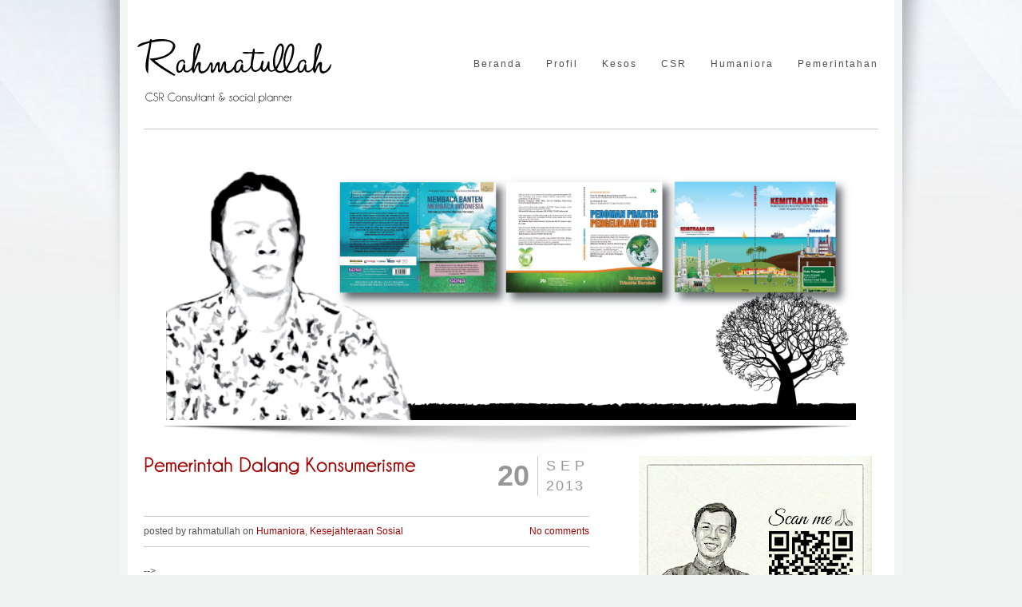

--- FILE ---
content_type: text/html; charset=UTF-8
request_url: http://www.rahmatullah.net/2013/09/pemerintah-dalang-konsumerisme.html
body_size: 95550
content:
<!DOCTYPE html>
<html class='v2' dir='ltr' xmlns='http://www.w3.org/1999/xhtml' xmlns:b='http://www.google.com/2005/gml/b' xmlns:data='http://www.google.com/2005/gml/data' xmlns:expr='http://www.google.com/2005/gml/expr'>
<head>
<link href='https://www.blogger.com/static/v1/widgets/335934321-css_bundle_v2.css' rel='stylesheet' type='text/css'/>
<script async='async' crossorigin='anonymous' src='https://pagead2.googlesyndication.com/pagead/js/adsbygoogle.js?client=ca-pub-1768692087147443'></script>
<meta content='IE=EmulateIE7' http-equiv='X-UA-Compatible'/>
<meta content='width=1100' name='viewport'/>
<meta content='text/html; charset=UTF-8' http-equiv='Content-Type'/>
<meta content='blogger' name='generator'/>
<link href='http://www.rahmatullah.net/favicon.ico' rel='icon' type='image/x-icon'/>
<link href='http://www.rahmatullah.net/2013/09/pemerintah-dalang-konsumerisme.html' rel='canonical'/>
<link rel="alternate" type="application/atom+xml" title="Rahmatullah - Atom" href="http://www.rahmatullah.net/feeds/posts/default" />
<link rel="alternate" type="application/rss+xml" title="Rahmatullah - RSS" href="http://www.rahmatullah.net/feeds/posts/default?alt=rss" />
<link rel="service.post" type="application/atom+xml" title="Rahmatullah - Atom" href="https://www.blogger.com/feeds/9076307591752490238/posts/default" />

<link rel="alternate" type="application/atom+xml" title="Rahmatullah - Atom" href="http://www.rahmatullah.net/feeds/5489520017621665915/comments/default" />
<!--Can't find substitution for tag [blog.ieCssRetrofitLinks]-->
<link href='https://blogger.googleusercontent.com/img/b/R29vZ2xl/AVvXsEhnwLDV-vLxlytKgXBde-ur4NGNFvVfMoCvc-1ltXyPZpG-2d11avEEolfZ3450wNS9nKf8NHk0r8GU_WTvZ7RctPENs99Z9slwfE1no_jKViqy33PqIg1tTwnjTII3Sj2dTFwUgmfn21g/s320/macet.jpg' rel='image_src'/>
<meta content='http://www.rahmatullah.net/2013/09/pemerintah-dalang-konsumerisme.html' property='og:url'/>
<meta content='Pemerintah Dalang Konsumerisme' property='og:title'/>
<meta content='  --&gt;      Miris saat mendengar berita jika dalam satu pekan ini, jumlah inden mobil murah sudah mencapai 300 unit. Tak terbayang berapa ind...' property='og:description'/>
<meta content='https://blogger.googleusercontent.com/img/b/R29vZ2xl/AVvXsEhnwLDV-vLxlytKgXBde-ur4NGNFvVfMoCvc-1ltXyPZpG-2d11avEEolfZ3450wNS9nKf8NHk0r8GU_WTvZ7RctPENs99Z9slwfE1no_jKViqy33PqIg1tTwnjTII3Sj2dTFwUgmfn21g/w1200-h630-p-k-no-nu/macet.jpg' property='og:image'/>
<title>
Pemerintah Dalang Konsumerisme | Rahmatullah
</title>
<style id='page-skin-1' type='text/css'><!--
/*
Theme name: Beauty & Clean
Theme URI: http://www.yourinspirationweb.com/tf/beauty-clean/
Description: Clean and Minimal Wordpress Theme
Version: 1.0.2
Author: Your Inspiration Web
Author URI: http://www.yourinspirationweb.com/en/
License: GNU General Public License version 3.0
License URI: http://www.gnu.org/licenses/gpl-3.0.html
Tags: black, red, white, light, one-column, two-columns, left-sidebar, right-sidebar, fixed-width, custom-colors, custom-header, custom-background, custom-menu, editor-style, theme-options, threaded-comments, sticky-post, translation-ready
*/
.navbar {
visibility: hidden;
display: none;
}
.section, .widget {
margin: 0;
padding: 0;
}
#Attribution1 {
height:0px;
visibility:hidden;
display:none
}
/***********************************************************************
******************* reset.css ******************************************
************************************************************************/
html, body, div, span, object, iframe, h1, h2, h3, h4, h5, h6, p, blockquote, pre, a, abbr, acronym, address, code, del, dfn, em, img, q, dl, dt, dd, ol, ul, li, fieldset, form, label, legend, table, caption, tbody, tfoot, thead, tr, th, td {margin:0;padding:0;border:0;font-weight:inherit;font-style:inherit;font-size:100%;font-family:inherit;vertical-align:baseline;}
body, .body-fauxcolumn-outer {line-height:1.5;}
table {border-collapse:separate; border-spacing:0;}
caption, th, td {text-align:left;font-weight:normal;}
table, td, th {vertical-align:middle;}
th {color:#757475;line-height:40px;min-height:40px;text-align:center;padding:10px;font-weight:bold;}
blockquote:before, blockquote:after, q:before, q:after { content:""; }
blockquote, q { quotes:"" ""; }
a img {border:none;}
.clearer {height:0px;overflow:hidden;margin:0px;clear:both;}
.center {text-align:center;}
/* seld-clear floats */
.group:after { content:"."; display:block; height:0; clear:both; visibility:hidden; }
/***********************************************************************/
html, body, div, p{
margin: 0;
padding: 0;
border: 0;
}
img { border:0 }
/* Main Layout */
html { min-height:100% }
body, .body-fauxcolumn-outer { font-family:'Lucida Grande', 'Lucida Sans Unicode', Tahoma, Arial, san-serif; min-width:1098px; font-size:75% }
p, li, address, dd, blockquote { color:#545252; font-size:1em; line-height:1.81em }
p, dl { margin-bottom:30px }
a, a:hover { text-decoration:none }
h1, h2, h3, h4, h5, h6 { font-family:'ChampagneLimousinesRegular'; font-weight:bold; color:#a50101; margin-bottom:30px; }
h1 { font-size:2.571em }
h2 { font-size:2.154em }
h3 { font-size:1.8em }
h4 { font-size:1.5em }
h5 { font-size:1.2em }
h6 { font-size:0.9em }
#content ul { padding:0; margin-left:40px; margin-bottom:20px; list-style:square }
#content ol { padding:0; margin-top:20px; margin-left:40px;margin-bottom:20px;}
i, em { font-style:italic }
strong { font-weight:bold; }
#content strong { color:#545252 }
#content blockquote { background:url('https://blogger.googleusercontent.com/img/b/R29vZ2xl/AVvXsEg9M9TYEmr35ZHkt7XTI5eZVA0KcLNpI3St0du-jcN_Ntl12_u-ecuWYiB2WorVhMR3qQ2iv4h0KxdMOx2fo977hzzQLZDBPE7yTL1Je03tS3HM7jjZh8_t-W4xwCyuFlDqgQ8t8dUOv40/s0/cite.png') no-repeat 45px 25px; padding:35px; }
dt { font-weight:bold; }
.line { border-top:1px solid #cacaca }
.space { height:45px }
body .last, body .widget-last { margin-right:0; border-right:0; }
#wrapShadow { background:url(https://blogger.googleusercontent.com/img/b/R29vZ2xl/AVvXsEjHmWio9s6RY7xPVpOEG1HNZ0NLX2qdl7LyaO3pccNXZUEEmAxplnGb4dQwGszn2NAJj_KfGURtdYtzLZQKt3kI93HlaWYlgzxqu_PWliTix00ygoClcOPB1U4F4k2pxuTz1ucuEwKRyt8/s0/header.png) top center no-repeat; }
#wrapper { width:920px; margin:0 auto; background:#FFF url('https://blogger.googleusercontent.com/img/b/R29vZ2xl/AVvXsEjVGROv53PJcZ5mD2uugYhHkmtD8DM-1ufalZYTYyNJXcDH3HJd30k9TjMkubUdAouLx84aI4HjHBZsul1AscodLElqxmToF97lcClavpkg4mkyIhWS5utCNB6ZpdApg4G2J941nXVAHnQ/s0/bg-wrap.png') top center repeat-y; padding:0 30px }
/* ====================== START SLOGAN AND NAV-SPACE ====================== */
#header { float:left; width:100%; margin:40px 0; position:relative; }
div#slogan { float:right;  }
div#slogan h1, h1#slogan { font-family:'ChampagneLimousinesBold'; font-weight:bold; text-align:center; margin:42px 0; color:#979797; font-size:1.6em; }
h1#slogan { margin:20px 0; clear:both; }
#slogan span { font-family:'ChampagneLimousinesRegular'; font-weight:bold }
#slogan cufon { z-index:0; }
/* ====================== END SLOGAN AND NAV-SPACE ====================== */
/* ====================== START LOGO ====================== */
#logo { float:left; text-align:left; position:absolute; width:302px; top:10px; left:0; }
#logo p { font-family:'ChampagneLimousinesBold'; color:#000000; text-align:center; font-size:1.738em; margin:0 0 15px 0 }
#logo strong { font-family:'ChampagneLimousinesRegular' }
#logo a:hover { text-decoration:none; }
#logo span.name { font-size:68px; display:block; line-height:72px; margin-top:-20px; }
#logo span.description { font-size:15px; display:block; margin-top:4px; }
#logo span.description span { font-weight:bold; color:#000000; }
#logo a { color:#000000; }
/* ====================== END LOGO ====================== */
/* ====================== START NAV ====================== */
#nav { position:relative; z-index:1000; margin-left:320px; }
#nav ul { margin:0; float:right; list-style:none; }
#nav li { margin:0 0 0 30px; float:left; padding:35px 0; position:relative; }
#nav a { display:block; line-height:11px; color:#4f4e4e; text-decoration:none; letter-spacing:2px; position:relative; }
#nav a:hover, #nav .current_page_item a { color:#a10404 }
/* second level */
#nav ul.sub-menu, #nav ul.children { display:none; position:absolute; padding:5px 15px; margin:18px 0 0; width:150px; background:#fff; border:1px solid #d3d3d3; z-index:100000; -webkit-box-shadow:0px 1px 3px rgba(0, 0, 0, 0.3);-moz-box-shadow: 0px 1px 3px rgba(0, 0, 0, 0.3);box-shadow: 0px 1px 3px rgba(0, 0, 0, 0.3); }
#nav ul.sub-menu li, #nav ul.children li { float:none; display:block; padding:10px 0; margin:0; text-transform:none; border-top: 1px solid #DDD; line-height:1em; }
#nav ul.sub-menu li:first-child, #nav ul.children li:first-child { border:0; }
#nav ul.sub-menu li a, #nav ul.children a { color:#8c969e; letter-spacing:0; }
#nav ul.sub-menu li a:hover, #nav ul.children a:hover { color:#333; }
/* third level */
#nav ul.sub-menu li ul, #nav ul.children li ul { margin:0; top: -6px; z-index:100; }
/*indicators*/
#nav a.sf-with-ul{ min-width:1px; padding-right: 15px; }
#nav .sf-sub-indicator{position:absolute; display:block; width:10px; height:7px; text-indent:-999em; background: url('https://blogger.googleusercontent.com/img/b/R29vZ2xl/AVvXsEiSAxPjuXDr2VPj25QvsPPGa9_XS33XQTrga6kgYO6XafhR_EwCGAwaiKgr56WllnEDIKzOFyv2WxCIhg4CKCEMNnNqTSs3h-oCM43hjyZToSqLdvpemGK8hnk51qYFeN69ztASRUyV5F0/s0/menu-arrow.png') bottom left; top: 0.25em; left: 110% !important;}
#nav a:focus >.sf-sub-indicator,
#nav a:hover >.sf-sub-indicator,
#nav a:active >.sf-sub-indicator,
#nav li:hover >a >.sf-sub-indicator,
#nav li.sfHover >a >.sf-sub-indicator{background: url('https://blogger.googleusercontent.com/img/b/R29vZ2xl/AVvXsEiSAxPjuXDr2VPj25QvsPPGa9_XS33XQTrga6kgYO6XafhR_EwCGAwaiKgr56WllnEDIKzOFyv2WxCIhg4CKCEMNnNqTSs3h-oCM43hjyZToSqLdvpemGK8hnk51qYFeN69ztASRUyV5F0/s0/menu-arrow.png') top left;}
#nav ul.sub-menu .sf-sub-indicator, #nav ul.children .sf-sub-indicator{ display:block; background: url('https://blogger.googleusercontent.com/img/b/R29vZ2xl/AVvXsEiSAxPjuXDr2VPj25QvsPPGa9_XS33XQTrga6kgYO6XafhR_EwCGAwaiKgr56WllnEDIKzOFyv2WxCIhg4CKCEMNnNqTSs3h-oCM43hjyZToSqLdvpemGK8hnk51qYFeN69ztASRUyV5F0/s0/menu-arrow.png') bottom right; width: 7px; height: 11px; left: 85% !important; top: 0;}
#nav ul.sub-menu a >.sf-sub-indicator, #nav ul.children a >.sf-sub-indicator{ display:block; background: url('https://blogger.googleusercontent.com/img/b/R29vZ2xl/AVvXsEiSAxPjuXDr2VPj25QvsPPGa9_XS33XQTrga6kgYO6XafhR_EwCGAwaiKgr56WllnEDIKzOFyv2WxCIhg4CKCEMNnNqTSs3h-oCM43hjyZToSqLdvpemGK8hnk51qYFeN69ztASRUyV5F0/s0/menu-arrow.png') bottom right; width: 7px; height: 11px; left: 85% !important; top: 0;}
#nav ul.sub-menu a:focus >.sf-sub-indicator,
#nav ul.sub-menu a:hover >.sf-sub-indicator,
#nav ul.sub-menu a:active >.sf-sub-indicator,
#nav ul.sub-menu li:hover >a >.sf-sub-indicator,
#nav ul.sub-menu li.sfHover >a >.sf-sub-indicator,
#nav ul.children a:focus >.sf-sub-indicator,
#nav ul.children a:hover >.sf-sub-indicator,
#nav ul.children a:active >.sf-sub-indicator,
#nav ul.children li:hover >a >.sf-sub-indicator,
#nav ul.children li.sfHover >a >.sf-sub-indicator{background: url('https://blogger.googleusercontent.com/img/b/R29vZ2xl/AVvXsEiSAxPjuXDr2VPj25QvsPPGa9_XS33XQTrga6kgYO6XafhR_EwCGAwaiKgr56WllnEDIKzOFyv2WxCIhg4CKCEMNnNqTSs3h-oCM43hjyZToSqLdvpemGK8hnk51qYFeN69ztASRUyV5F0/s0/menu-arrow.png') top right; }
/* nojs */
body.no_js #nav ul li:hover > ul { display:block }
body.no_js #nav ul li ul.submenu li:hover > ul, body.no_js #nav ul li ul.children li:hover > ul { display:block }
/* ====================== END NAV ====================== */
/* ====================== START TWITTER ====================== */
#twitter { height:123px; width:460px; float:right; margin:18px 0; border-left:1px solid #cacaca; padding-left:12px }
#twitter img { float:left }
#twitter blockquote { width:202px; height:85px; padding:15px 15px 8px 63px; background:url('https://blogger.googleusercontent.com/img/b/R29vZ2xl/AVvXsEiTjUvevl5uWGq4mlqPLA9pMLL-fgXI9qMiDQzP3Oy1Phl5C1P24AD2v5w0zK3hat58035va9QmyTt7WVJHhtgyE8YoNtqmDOpL_9Q71L4QIHKGP4TYnohFa6k6ZszHEvfkAWlyWYVgyAo/s0/balloon-twitter.png'); float:right; font-size:0.923em; line-height:1.385em; color:#505050 }
/* ====================== END TWITTER ====================== */
/* ====================== START SLIDER ====================== */
#slider { list-style:none; overflow:hidden }
#slider, #slider li { float:left; width:940px; }
#slider span { display:inline-block; overflow:hidden; float:left }
#slider .featured-image { margin:0 23px 0 0; float:left; width:444px }
#slider .text { padding-top:7%; padding-right:20px; width:450px; float:right }
#slider h2, #slider p { text-align:left }
#slider p { color:#525050 }
.pagination { text-align:center; margin-bottom:8px }
.pagination a.activeSlide { cursor:default; color:#A10404 }
.pagination a { display:inline-block; margin:0 5px 0 0; outline:none; font-size:5px; background:#A2A2A2 center no-repeat; text-align:center; }
.pagination a, .pagination a:hover { color:#A2A2A2; }
.p-slider { margin:0 0 25px 0 }
.p-slider a { background-image:url('https://blogger.googleusercontent.com/img/b/R29vZ2xl/AVvXsEifSdEPV3XyVByPwM5nOMGF34a2gIHQWVjeoI_0JipmzomjkAqc2ulT5Ua6DRvPoSzXQ85BJ0YIxD-DmgAGIWYBqBiz8MjbepPPnWjLZMxM1shRRXld_vn1DGBGEJh0qr2xlnAt3p6ZMHI/s0/circle.png'); width:12px; height:12px; }
.p-testimonial { padding-bottom:30px }
.p-testimonial a { background-image:url('https://blogger.googleusercontent.com/img/b/R29vZ2xl/AVvXsEjRJTBSFubyLyVYk87hnhZf1Lc8SHQkUSb9ItcJlHUPr4M42_oWP2CJx3-VjE5n0-IWyZUmNNlxRjiPOmcv7rQUHNGrcMw5qYz9dX9ErxcM5zYf22otVhXc38dBldDc3864JGDqMZ7lm1E/s0/circle8x8.png'); width:8px; height:8px; }
/* ====================== END SLIDER ====================== */
/* ====================== START SLIDESHOW ====================== */
#slideshow, #slideshow img { width:864px; height:319px }
#slideshow { padding:0 28px 45px 28px; background:url('https://blogger.googleusercontent.com/img/b/R29vZ2xl/AVvXsEjFkST8tGuuz2d6XczXyj7Xd1OYmSYYmNrNfTobd6MuZGmfd09a9MRLrDkiZmk9hi8pvOOEHbh8PyC-QNmNNXj8gdJ-mdsE5-FoFU54pAEqelrqTpdaOhZzk5A5OpnV5gR3cp4CNwdzgGE/s0/shadow-slide.png') bottom center no-repeat }
body.no_js #slideshow img { display:none; }
#slideshow img:first-child { display:block; }
#ft-title-images { display:none }
#slideshow .quickedit {display:none;}
/* ====================== END SLIDESHOW ====================== */
/* ====================== START CONTENT ====================== */
#content { width:558px; margin:0 0 15px 0; float:left }
#content h2 { text-align:left }
/* ====================== END CONTENT ====================== */
/* ====================== START SERVICES ====================== */
.box-border { border-right:1px solid #cacaca; margin-right:9px !important; padding-right:4px; }
.box-border h2 { margin-bottom:30px; text-align:center }
.box-border img { margin-bottom:20px; width:283px }
.box-border p { color:#0f0e0e }
/* ====================== END SERVICES ====================== */
/* ====================== START TEAM ====================== */
#team { list-style:none !important; margin-left:0 !important }
#team li { margin-bottom:12px }
#team img { border:1px solid #ccc; float:left; padding:3px }
#team blockquote { width:390px; height:85px; float:right; padding:9px 17px 8px 40px; background:url('https://blogger.googleusercontent.com/img/b/R29vZ2xl/AVvXsEjTvyZpSRgQUvr0wTK32WKFcMDM4E6VYvmSX4JMRMzUDO8pPg23STF8ufESX-0edr5jcKbJAnlUUf-_r6pheC5KUd4pfJn4f0o5RIwiBTjUhe9aLu71rnyIbQvcrVKnttSUN88Ums4w8po/s0/arrow-quote.png') top left no-repeat; margin:0 }
/* ====================== END TEAM ====================== */
/* ====================== START SIDEBAR ====================== */
#sidebar { width:300px; float:right; }
#sidebar h2 { font-size:1.8em }
#sidebar .widget ul { list-style:none; margin-bottom:30px; padding:0; }
#sidebar .widget ul li ul { margin-left:20px; margin-bottom:-8px; }
#sidebar .widget ul li { border-bottom:1px solid #ccc; padding:8px 0 !important; }
#sidebar .widget ul li ul li { border:0; }
#sidebar .widget ul li a { color:#686767; }
#sidebar .menu { list-style:none; margin-bottom:50px !important; }
#sidebar .menu li { border-bottom:1px solid #cacaca; margin-bottom:10px; padding-bottom:5px }
#sidebar .menu li a, #sidebar .menu li { display:block; height:40px; font-family:'ChampagneLimousinesBold'; color:#979797; font-size:18px; font-weight:bold }
#sidebar .menu li a:hover { text-decoration:none; color:#a10404; font-size:18px; }
/*icons*/
#sidebar .menu li.icon a { background:no-repeat left center; padding-left:40px }
#sidebar .menu li.folder a  { background-image:url('images/icons/folder.png'); }
#sidebar .menu li.comment a { background-image:url('images/icons/comment.png'); }
#sidebar .menu li.reading a { background-image:url('images/icons/reading.png'); }
/* sidebar nav */
.sidebar-nav ul { list-style:none; margin-bottom:50px; margin-top:30px }
.sidebar-nav li { border-bottom:1px solid #cacaca; margin-bottom:10px; padding-bottom:5px }
.sidebar-nav a, .sidebar-nav li { display:block; height:40px; line-height:30px; color:#979797; font-size:18px; font-weight:bold }
.sidebar-nav a { padding-left:40px }
.sidebar-nav a:hover { text-decoration:none; color:#a10404 }
/* ====================== END SIDEBAR ====================== */
/* ====================== START LAYOUTS ====================== */
.layout-sidebar-left #sidebar, .layout-sidebar-right #content { float:left; }
.layout-sidebar-right #sidebar, .layout-sidebar-left #content { float:right; }
.layout-sidebar-no #content { float:left; width:920px; }
/* ====================== END LAYOUTS ====================== */
/* ====================== START TESTIMONIALS ====================== */
.testimonial-text { background:url('https://blogger.googleusercontent.com/img/b/R29vZ2xl/AVvXsEjktJVPvMCrylU_VBmW4TNO8YYbXFf-GGKWoP5uTHaErIYHv0-ItS4C7fzYETiYHbqydjY3HP1lbuz94DwN0MHCGOUP_nQ_Y76LnEuTuMyzw1Qu3kMo9bg4hRYQ4a3jro6Yswch8GJAOao/s0/testimonial-icon.png') 240px bottom no-repeat }
.testimonial-text ul { list-style:none; }
.testimonial-text blockquote { padding:5px 5px 10px 43px; background:url('https://blogger.googleusercontent.com/img/b/R29vZ2xl/AVvXsEjTvyZpSRgQUvr0wTK32WKFcMDM4E6VYvmSX4JMRMzUDO8pPg23STF8ufESX-0edr5jcKbJAnlUUf-_r6pheC5KUd4pfJn4f0o5RIwiBTjUhe9aLu71rnyIbQvcrVKnttSUN88Ums4w8po/s0/arrow-quote.png') top left no-repeat; }
.testimonial-text blockquote p { padding:0; }
.testimonial-text blockquote a.name-testimonial { margin-top:-30px; display:block; }
#sidebar .testimonial-text ul { margin:0; }
#sidebar .testimonial-text li { border:0 !important; width:300px; }
/* ====================== END TESTIMONIALS ====================== */
/* ====================== START PORTFOLIO ====================== */
#portfolio { list-style:none }
#portfolio li { width:280px; margin:0 34px 36px 0; display:inline-block; float:left }
#portfolio li.last { margin-right:0 }
#portfolio li .thumb { display:block; padding:5px; height:143px; width:280px; border:1px solid #c5c1c1; overflow:hidden; position:relative; margin-bottom:5px; }
#portfolio li img { width:280px; height:143px; border:0; padding:0 }
#portfolio li a.more-link { display:block; height:36px; line-height:36px; text-align:center; border-top:1px solid #cacaca }
#portfolio li a.more-link:hover { text-decoration:none; }
#portfolio li h5 { margin-bottom:8px; clear:both }
#portfolio li h5 a { font-size:18px; color:#858484 }
#portfolio li p { margin-bottom:15px }
#portfolio li p img { display:block }
a.zoom { position:absolute; width:280px; height:143px; left:5px; top:5px; text-indent:-9999px; background:#000 url('https://blogger.googleusercontent.com/img/b/R29vZ2xl/AVvXsEghk8o2FkHQaziDkb-20p1wBW8BTFStMMF6c32hDyaIlhAC8xqEOGCo6V5aMUv2PqoZLQXB7p35Vi3hqWjxIX2czN5yQ2G6cuEV0zcOpPM8Pis710FyV0ZAJbsl8C05cIdUCaRxKTd-lsw/s0/zoom.png') center no-repeat }
a.video a.zoom { background:#000 url('https://blogger.googleusercontent.com/img/b/R29vZ2xl/AVvXsEi4nHRGhi7vZzyKTNxRuTQlggreHK2nItebqi0YxQvav07nHF7Coa4z2yYoADcgfaDzvZLTW9EyKeVpQSO2FmveOdHQvo9gL7ZV3LvqG7sw6n_K9VbHO0nrbYK1yfCTjLJp1ZzHkTr6_Ak/s0/play.png') center no-repeat }
/*portfolio slider*/
.portfolio-slider { margin:30px 0 40px 0 }
.portfolio-slider ul { list-style:none }
.portfolio-slider li { height:118px; width:193px; border:1px solid #cacaca !important; padding:5px !important; display:block; float:left; margin-right:6px; position:relative }
.portfolio-slider li a { display:block; width:193px; height:118px; overflow:hidden; }
.portfolio-slider li a img { border:0 !important; padding:0 !important }
.portfolio-slider li a.thumb { position:relative; }
div.ppt { display:none !important }
/* ====================== END PORTFOLIO ====================== */
/* ====================== START PORTFOLIO GALLERY ====================== */
.gallery-wrap { position:relative; }
#portfolio-gallery { list-style:none; margin:0; width:106%; overflow:hidden; }
#portfolio-gallery li { display:inline-block; float:left; margin:0 35px 20px 0; width:201px; min-height:270px; position:relative; }
.layout-sidebar-no #portfolio-gallery li { margin:0 50px 0 0; }
#portfolio-gallery li .post-thumb a { display:block; width:179px; height:179px; padding:10px; border:1px solid #b2b0b0; }
#portfolio-gallery li .post-thumb img { border:0; padding:0; }
#portfolio-gallery li h4, #portfolio-gallery li p { margin:0; }
#portfolio-gallery li h4 { margin-top:10px; }
#portfolio-gallery li p { color:#656262; font-size:90%; }
#content .gallery .gallery-caption {color: #888;font-size: 12px;margin: 0 0 12px;}
/* ====================== END PORTFOLIO GALLERY ====================== */
/* ====================== START PAGINATION ====================== */
#blog-pager { height:18px; margin:0 auto; text-align:center; clear:both; margin-bottom:20px; padding:3px 0;}
.blog-pager a { display: none; }
.showpageOf { display:none; }
.showpageNum a { display:inline-block; margin-right:4px; padding:0 5px; line-height:17px; text-align:center; background:url('https://blogger.googleusercontent.com/img/b/R29vZ2xl/AVvXsEgVDVUhxD-ipGhLmTjtoJvnDZqLIi2uZ6WyLVTmQHgpMabdXKAaAGHQgkjZ64k6cVeriP1K_lu7N38OoSp2WbtFzFj8dPM8nGkZLBg9rxQYtmZGsW4nj_cz-A-GHLFV_jbfVXuahWfv85k/s0/bg-pagination.png') top repeat-x; border:1px solid #aeaeae; color:#918e8e; font-size:12px; }
.showpagePoint { display:inline-block; margin-right:4px; padding:0 5px; line-height:17px; text-align:center; background:url('https://blogger.googleusercontent.com/img/b/R29vZ2xl/AVvXsEgVDVUhxD-ipGhLmTjtoJvnDZqLIi2uZ6WyLVTmQHgpMabdXKAaAGHQgkjZ64k6cVeriP1K_lu7N38OoSp2WbtFzFj8dPM8nGkZLBg9rxQYtmZGsW4nj_cz-A-GHLFV_jbfVXuahWfv85k/s0/bg-pagination.png') top repeat-x; background-position:0 -18px; border:1px solid #aeaeae; color:#3e3c3c; }
.showpageNum a:hover { background-position:0 -36px; color:#3e3c3c; text-decoration:none; }
/*border-radius*/
.showpageNum a, .showpagePoint { border-radius:3px; -moz-border-radius:3px; -webkit-border-radius:3px; }
/* ====================== END PAGINATION ====================== */
/* ====================== START BLOG ====================== */
.date { position:relative; margin-bottom:5px; height:70px }
h2.title-blog { float:left; display:inline-block; width:430px; margin-bottom:0px; bottom:5px; font-size:1.8em; }
h2.title-blog a:hover { text-decoration:none; }
.day, .mon-year { float:right; display:inline-block; color:#979797; text-transform:uppercase }
.day { width:45px; font-size:36px; font-family:Arial; font-weight:bold; border-right:1px solid #cacaca; text-align:right; padding-right:10px }
.mon-year { font-size:18px; text-align:justify; padding-left:10px; letter-spacing:2px }
.mon-year span { letter-spacing:6px }
p.meta { margin-bottom:0; padding:8px 0 }
p.tags { padding-left:30px; background:url('https://blogger.googleusercontent.com/img/b/R29vZ2xl/AVvXsEglmsENhFuNDWOMvaTb6oJ9QYtU-O7Xn4CXnrNbr69nOzgbhORLJSANBztaPYwqVI3ev0o0AAJ5NGoX8c2Ezubj10HCIdhFO_pK8psNVHT-6xCLobGxI_5_94wNGfB4TmsBU4oAQZLG-So/s0/article.png') no-repeat left center }
#content p.left { width:400px }
.space-content { height:20px }
.wp-post-image { margin-bottom:20px; max-width:100%; height:auto; }
.sticky {background: #f2f7fc;border-top: 4px solid #CACACA;padding: 18px 20px 0;margin:0 -20px 20px}
/*Styling Images*/
img.size-auto, img.size-full, img.size-large, img.size-medium, .attachment img{max-width:100%; height:auto; }
.alignleft, img.alignleft{display:inline;float:left;margin-right:24px;margin-top:4px;}
.alignright, img.alignright{display:inline;float:right;margin-left:24px;margin-top:4px;}
.aligncenter, img.aligncenter{clear:both;display:block;margin-left:auto;margin-right:auto;}
img.alignleft, img.alignright, img.aligncenter{margin-bottom:12px;}
.wp-caption{background:#f1f1f1;line-height:18px;margin-bottom:20px;max-width:558px !important; padding:4px;text-align:center;}
.wp-caption img{margin:5px 5px 0;width:98%;}
.wp-caption p.wp-caption-text{color:#888;font-size:12px;margin:5px;}
.wp-smiley{margin:0;}
.gallery{margin:0 auto 18px;}
.gallery .gallery-item{float:left;margin-top:0;text-align:center;width:33%;}
.gallery-columns-2 .gallery-item{width:50%;}
.gallery-columns-4 .gallery-item{width:25%;}
.gallery img{border:2px solid #cfcfcf;}
.gallery-columns-2 .attachment-medium{max-width:92%;height:auto;}
.gallery-columns-4 .attachment-thumbnail{max-width:84%;height:auto;}
.gallery .gallery-caption{color:#888;font-size:12px;margin:0 0 12px;}
.gallery dl{margin:0;}
.gallery img{border:10px solid #f1f1f1;}
.gallery br+br{display:none;}
#content .attachment img{display:block;margin:0 auto;}
p.list-tags {line-height:25px;margin-top:20px;border-top:1px solid #dcdbdb;padding:10px 0 10px 36px;background:url('images/icons/article.png') left 15px no-repeat}
/* ====================== END BLOG ====================== */
/* ====================== START COMMENTS ====================== */
h3#comments-title {margin:30px 0;padding-left:35px;background:url('https://blogger.googleusercontent.com/img/b/R29vZ2xl/AVvXsEiqS4XqSfQLXBgMAcwVDWWQuq5SAYJdIYP0Iwk_9ds54EiRY5qDFVfAOwxr29OBl4pjH6tEy1nu3xhopC0Q6rZ1IRvaMEglMVRrygld4vyku5OvKwEhfGDaVl03uaKPmTy-ZOustPQQVJY/s0/comment.png') no-repeat left center}
h3#comments-title span {font-size:.8em;}
.comment-container {padding:5px;border:1px solid #d8d7d7;}
.comment-author {float:left;margin:25px 10px 0 0;width:110px;}
.comment-author img {border:4px solid #d7d7d7;margin:0 0 0 16px;}
#comments .fn {font-style:normal;text-align:center;font-size:90%;margin:10px 0 0 0;display:block;}
/*comments visitors*/
.comment-meta {margin:1px 0 1px 120px;padding:20px 20px 10px 20px;border-left:1px solid #d8d7d7;min-height:145px;}
.comment-metaTextarea {position:relative;margin:0 0 15px 120px;width:422px;padding:20px;-moz-border-radius:15px;-webkit-border-radius:15px;}
em.moderation {float:right;clear:right;font-size:85%;}
/*.comment-meta p {font-size:0.83em;color:#363533;}   */
.contentMetaData {width:100%;height:30px;}
.intro {width:100%;height:25px;margin-bottom:20px;}
.commentNumber {float:right;font-size:150%;color:#bebcbd;}
.commentDate {float:left;margin:0 0 0px 0;}
ol.commentlist,li.comment {margin:0 0 20px 0;padding:0;list-style-type:none!important;}
li.comment ul.children {margin-left:6.5em;}
li.comment ul.children li {margin:20px 0 0 0;}
/*comments author*/
.bypostauthor .comment-container, .bypostauthor .comment-container .children,.bypostauthor .children .bypostauthor .comment-container,
.bypostauthor .children .bypostauthor .children .comment-container,.bypostauthor .children .bypostauthor .children .bypostauthor .comment-container,
.bypostauthor .children .bypostauthor .children .bypostauthor .children .bypostauthor .comment-container,
.bypostauthor .children .bypostauthor .children .bypostauthor .children .bypostauthor .children .bypostauthor .comment-container
{background-color:#f4f4f4;}
/*comments visitors*/
.comment-container .children, .bypostauthor .children .comment-container,.bypostauthor .children .bypostauthor .children .comment-container,
.bypostauthor .children .bypostauthor .children .bypostauthor .children .comment-container,
.bypostauthor .children .bypostauthor .children .bypostauthor .children .bypostauthor .children .comment-container
{background-color:#fff;}
/*comments link*/
/*.comment-meta a:link, .comment-meta a:visited {color:#9a052a;text-decoration:none;}
.comment-meta a:active, .comment-meta a:hover {color:#8c0106;}
/*trackback*/
#trackbacks {}
ol.trackbacklist {margin:20px 35px;}
ol.trackbacklist li {padding:10px 0;}
/* ====================== END COMMENTS ====================== */
/* ====================== START RESPOND ====================== */
#respond {margin:60px 0 30px;}
#respond input {padding:10px;margin:0 0 10px 10px;border:1px solid #d8d7d7;background-color:#fff;}
#respond input:focus,#respond textarea:focus {background-color:#f7f7f7;}
#respond textarea {border:1px solid #d8d7d7;background-color:#fff;height:135px;margin:0 0 10px 10px;padding:10px;}
#respond input, #respond textarea {width:414px;}
.depth-1 #respond input, .depth-1 #respond textarea {width:374px;}
.depth-2 #respond input, .depth-2 #respond textarea {width:334px;}
.depth-3 #respond input, .depth-3 #respond textarea {width:294px;}
.depth-4 #respond input, .depth-4 #respond textarea {width:254px;}
.depth-5 #respond input, .depth-5 #respond textarea {width:214px;}
.depth-6 #respond input, .depth-6 #respond textarea {width:174px;}
#respond #submit {color:#666363;background:#eee;width:150px;float:right;margin:0 0 20px 0;padding:10px;font-weight:bold;font-size:0.95em!important;}
#respond #submit:hover {background-color:#fff;cursor:pointer;color:#000}
#respond .containerPost {font-size:1.1em}
img.comment-avatar {margin:20px 0 0 0;border:1px solid #ccc; padding:3px}
.comment-author {margin-left:-25px;}
.avatar-image-container img {background: url(http://www.gravatar.com/avatar/ad516503a11cd5ca435acc9bb6523536?s=75) no-repeat; height:75px; width:75px;}
.comment-body {margin-left:0;}
#commentform { margin-left:10px; width:548px; }
.depth-1 #respond #commentform { width:508px; }
.depth-2 #respond #commentform { width:468px; }
.depth-3 #respond #commentform { width:428px; }
.depth-4 #respond #commentform { width:388px; }
.depth-5 #respond #commentform { width:348px; }
.depth-6 #respond #commentform { width:308px; }
#commentform label {width:101.5px;clear:left;display:block;float:left;font-size:1em;line-height:40px;margin:0;text-align:left;vertical-align:middle;}
#commentform p {padding:10px 0 0px;margin-bottom:0}
#commentform p.form-submit {border-bottom:none;}
#commentform p.comment-form-author label,#commentform p.comment-form-email label,#commentform p.comment-form-url label {height:38px;}
#commentform p.comment-form-comment label {height:155px;}
/* ====================== END RESPOND ====================== */
/* ====================== START REPLY COMMENTS ====================== */
.reply {text-align:right;margin:25px 0 0 0;}
h3#reply-title{padding-left:35px;background:url('https://blogger.googleusercontent.com/img/b/R29vZ2xl/AVvXsEiAIO-pyRdzhEKdKZ8VgQ1C7BzDphiCcH2GYeqXUMW2ShXwE7LIoHmdSRBzCX0hhPO5wX3YFFHutNaG4DY6aaRKooQW14aBV05ort_JDKzr03Dzl5MT07pbz3Ny7RQIJiN2TaSw6A2Ntdc/s0/leave-comment.png') no-repeat left center;line-height:27px;}
/*.depth-3 {width:466px;}
.depth-3 .comment-meta {width:305px;}
.depth-4 {width:475px;}
.depth-4 .comment-meta {width:310px;}
.depth-5 {width:435px;}
.depth-5 .comment-meta {width:270px;}  */
.form-reply p {text-align:right;padding-bottom:5px;margin-right:24px;}
.form-reply p small {text-align:left;}
/* ====================== END REPLY COMMENTS ====================== */
/* ====================== START SEARCHBOX ====================== */
#searchform { margin:10px 0 30px 0 }
#searchform .screen-reader-text { display:none }
#searchform input {border:1px solid #ccc;color:#666;}
input#searchsubmit {cursor:pointer;width:75px;padding:4px;}
input#s { width:208px; padding:5px; }
/* ====================== END SEARCHBOX ====================== */
/* ====================== START CONTACT FORM ====================== */
#content .contact-form { width:480px; margin-left:10px; }
#content .contact-form ul { margin:0; list-style:none; }
#content .contact-form ul li { line-height:1.3em; margin:18px 0 25px; padding:0; text-align:left; }
#content .contact-form ul li label { color:#545252; display:inline-block; margin:4px 10px 0 0; text-align:left; vertical-align:top; width:124px; font-weight:bold; cursor:pointer; }
#content .contact-form ul li label span.sublabel { font-weight:normal; }
#content .contact-form ul li.text-field input, #content .contact-form ul li textarea { width:300px; background:#FFF url('https://blogger.googleusercontent.com/img/b/R29vZ2xl/AVvXsEhyG63s45kxcun80liQHCRHz3zSce5SZyQuA-TzraaX15XDf3PvTuKbOOK7rYGJ7OtyqsLGlAd5VljMGgK5czkW9uDI1kIh9TuuunsfjCYfuDCesI5dX8zMVYYRprT3FNEuUc4IaAv5YsY/s0/gradient-input.png') repeat-x; border:1px solid #AAA; padding:3px; vertical-align:top; }
#content .contact-form ul li.text-field input { height:26px; }
#content .contact-form ul li.submit-button { text-align:right; padding-right:30px; }
#content .contact-form li.submit-button input { display:inline-block; border:1px solid #fff; outline:1px solid #AAA; font-size:14px; height:40px; line-height:40px; padding:0 10px; background:url('https://blogger.googleusercontent.com/img/b/R29vZ2xl/AVvXsEjvwlxb-C5SCK0QpIkShT1Ibzr-cyhJppKC6Yhwlo4MCdTdOf2oXTDYYWcvk6BWeC6Yx9zL3Y20jKpOkmtQv_C9KBfkViZePNJ5nLiXH19hwaGM5xmNsa5e5uQUWvAd4Lzlap8bcDVmqoY/s0/gradient-sendemail-submit.png') repeat-x top left; cursor:pointer; }
#content .contact-form li.submit-button input:hover { background-position:0 -40px; }
#content .contact-form li.submit-button input[disabled] { color:#ddd; }
#content .contact-form ul li .msg-error { width:304px; font-style:italic; font-size:0.85em; float:right; }
/* icons */
#content .contact-form ul li.icon { padding-right:30px; background:right 5px no-repeat; }
#content .contact-form ul li.error { background-image:url('https://blogger.googleusercontent.com/img/b/R29vZ2xl/AVvXsEjR7HZl2ufeHfJdsuHQtTzLrPwNWZkZ1IM1nj0i8SWbgHoSo5etl7rJOymoX5XrnHNEPsMtO2819APvtKNjsAJipdrSn-sgvPReGD5CejZNbZjmNSbe0Xneh0ZVpJ_sS5pGbYMbHuYnbWU/s0/error-icon.png'); }
#content .contact-form ul li.success { background-image:url('https://blogger.googleusercontent.com/img/b/R29vZ2xl/AVvXsEh7XcPdo02kUDBaRx6RznAPjqyjhrv2RHVgKubVx8p2wUXHFjGYkAc5HoTlyVE72LfH08uZBxFTIkaUToXUtmcjZNsrIHKfT6A_aH8eUbCOwSf4PFV_EkK5tfuzO_nqlOYkHWnLKQlQSvc/s0/tick-icon.png'); }
/* messages */
#content .contact-form p.success, #content .contact-form p.error { padding:10px 15px 10px 55px; border:1px solid; margin:0 auto 30px; background:no-repeat 15px center; width:400px; }
#content .contact-form p.success { background-color:#effea9; border-color:#d7ee6e; color:#839607; background-image:url('images/icons/tick_contact.png'); }
#content .contact-form p.error   { background-color:#fedccd; border-color:#fa8c83; color:#c82c1f; background-image:url('images/icons/error.png'); }
/*border-radius*/
#content .contact-form p.success, #content .contact-form p.error { border-radius:8px; -moz-border-radius:8px; -webkit-border-radius:8px; }
/* ====================== END CONTACT FORM ====================== */
/* start general form */
#content .hentry form label { color:#545252; display:inline-block; margin:4px 10px 0 0; text-align:left; vertical-align:top; width:124px; font-weight:bold; cursor:pointer; }
#content .hentry form input, #content .hentry form textarea, #content .hentry form select { width:304px; background:#FFF url('https://blogger.googleusercontent.com/img/b/R29vZ2xl/AVvXsEhyG63s45kxcun80liQHCRHz3zSce5SZyQuA-TzraaX15XDf3PvTuKbOOK7rYGJ7OtyqsLGlAd5VljMGgK5czkW9uDI1kIh9TuuunsfjCYfuDCesI5dX8zMVYYRprT3FNEuUc4IaAv5YsY/s0/gradient-input.png') repeat-x; border:1px solid #AAA; padding:3px; margin-bottom:1em; }
#content .hentry form input[type="checkbox"],#content .hentry form input[type="radio"] {width:20px;height:10px;}
#content .hentry form input[type="submit"],#content .hentry form input[type="reset"] {width:100px;background:none;color:#545252!important;}
#content .hentry form input[type="text"] { height:26px; }
#content .hentry form input:hover, #content .hentry form select:hover { background-position:0 -40px; }
#content .hentry form input[type="submit"] {cursor:pointer;}
#content .hentry form input[type="submit"]:hover {background-color:#f1f1f1;}
/* end general form */
/* ====================== START CONTACT SIDEBAR ====================== */
.phone-icon span { display:block; background:url('https://blogger.googleusercontent.com/img/b/R29vZ2xl/AVvXsEgf5tSxxyfAAc0Y-rAHAp74BNOfVmVJhdPo66O2Gt3MgbN6ddDAEVFSwxnVTb8AP0gA_PgSQk-DcYevthgPd0Z4hRdmKbBimcrG5TV8xP5fv_MxLuapki1GPnZcmXdGLv9nsbS8OvJGUQs/s0/phone.png') no-repeat left center; padding-left:42px }
.fax-icon span { display:block; background:url('https://blogger.googleusercontent.com/img/b/R29vZ2xl/AVvXsEgTuFSfn2MDe9aDRGN8soNrwBuf1YBoaX74LmmQCBwY9qp66yMfpf5DomkG1-ImJ9wk4jviWKfBC_A2XmawINVJVqERupW7tIR8LyhSfaMo5jKnQArKn7HhayjbVAtw6_OuG-RwkZVB5Yg/s0/fax.png') no-repeat left center; padding-left:42px }
.facebook-icon a, .twitter-icon a, .feed-icon a { display:block; padding-left:34px; height:27px }
.facebook-icon a { background:url('https://blogger.googleusercontent.com/img/b/R29vZ2xl/AVvXsEhQkqwNzc7mDL0z1Fb1vR1WMyYRFsFTiwUVh2xAE4oZxkoGi8pZiRPM1aw5TF3gSFINg7AaP5pPqATMDsBJi8w__jI3Brd0BAE16S3dBTEMsg7KAs1e8-NhaIwWsMAnQEtK3-m4P3yLaZE/s0/facebook.png') no-repeat }
.feed-icon a { background:url('https://blogger.googleusercontent.com/img/b/R29vZ2xl/AVvXsEgnUB2-kOJsJR4ClNauI6RtXJ078RvcdFWxxChDxZ6COEXpgdEOie6dbyCeUVzTJZOFmi4ESBi-Jjvfz_34FjxvYzrG_sp78iKgiBAEM_oVOlkJk1wX3p39ZwSf0KBugm28zPhpg1EEi0s/s0/feed.png') no-repeat }
.twitter-icon a { background:url('https://blogger.googleusercontent.com/img/b/R29vZ2xl/AVvXsEiNrsorzoBHf6UVKEn4Mi5Te8pFZQ3-8JsGNi5hBrHTkWZQN-Gv0fQXk_SSesJ8-8mL2hiAd7QWKtZiqCaKTagx-9o2TDi25rleqm4LU_xQmFTTKMuLmBxtN2oWt4LSZ4TnBXC_E0F5yzs/s0/twitter.png') no-repeat }
.facebook-icon a:hover, .twitter-icon a:hover, .feed-icon a:hover { background-position:0 -27px }
.address-icon { background:url('https://blogger.googleusercontent.com/img/b/R29vZ2xl/AVvXsEgObsRFtrSkCH8pQtwTlzMUvlz_MAjgzG1N18v1Eq2RPK4YHgLACIboTCApy8wvLXAS1euVsmAre_a5DFjPfSS_QHSrF-_LXYx4gwKanSI7asm9VzizeK5D-6PzygyZLiE8-73vU6j6UKw/s0/world.png') no-repeat left center; padding-left:36px }
/* ====================== END CONTACT SIDEBAR ====================== */
/* ====================== START FOOTER ====================== */
#footer { float:left; width:100%; }
#footer p { font-size:0.923em; margin-top:15px; }
#footer p.left, #footer p.right { width:450px; }
#footer p.left { float:left; text-align:left; }
#footer p.right { float:right; text-align:right; }
#footer p.center { text-align:center; }
/* ====================== END FOOTER ====================== */
/* ====================== START 404 ====================== */
.p404 { padding:10px 0 }
.p404 * { color:#535252; text-align:center; }
.p404 h1 { font-size:4.8em; line-height:90px; border-top:1px solid #cacaca; border-bottom:1px solid #cacaca; padding-top:15px; }
.p404 strong { font-size:2.5em }
.p404 h2 { width:243px; margin:0 auto 20px !important; border-bottom:1px solid #cacaca; font-size:1.8em; line-height:90px }
.p404 img { border:0 !important; vertical-align:middle }
.p404 input { padding:20px !important }
/* ====================== END 404 ====================== */
/* ====================== START WIDGETS ====================== */
.widget {margin-bottom:30px;}
.widget h2, .widget h3 {margin-bottom:20px;}
/* recent posts */
.recent-post { margin-top:20px }
.recent-post div.link { display:block; height:77px; font-size:1.2em; margin-bottom:2em }
.recent-post div.link:last-child { margin-bottom:0; }
.recent-post .thumb-img { float:left; margin-right:10px; }
body .recent-post .thumb-img img { padding:3px !important; border:1px solid #d7d2d2; float:none; }
.recent-post .thumb-img .thumb-shadow { width:100%; height:14px; background:url('images/bg/shadow-thumb-recentposts.png') no-repeat center top; margin:-7px 0 0; }
.recent-post p, .recent-post small { color:#656262; }
.recent-post p { margin:0; line-height:22px; }
/* last news */
.last-news { width:100%; float:left; }
.last-news .box-post { float:left; margin-bottom:30px; }
.last-news img { float:left; border:1px solid #acabab; padding:3px; width:55px; height:55px; }
.last-news a.title { color:#4F4E4E; }
.last-news a.title, .last-news p.meta { display:block; width:225px; float:right; }
.last-news p.meta { padding:12px 0; }
.last-news p.meta span.date, .last-news p.meta span.author { display:block; line-height:1.5em; height:auto; margin:0; font-size:0.8em; padding-left:20px; background:no-repeat left center; }
.last-news p.meta span.date   { width:80px; float:left;  background-image:url('https://blogger.googleusercontent.com/img/b/R29vZ2xl/AVvXsEiejsu5fSNzMn3s0GTnDjontTB3TojNTMmMRjY5c0UtKZDi9QB-_CjIS2B3ekAY5DoS2KzWVW-mvxSl8uhT6RDp9lkBANLCwyxXSZr7bUt3ilhgr9O8AcDRrN6UbC60LkaLgrJXttGGOHk/s0/time-icon.png'); }
.last-news p.meta span.author { width:100px; float:right; background-image:url('https://blogger.googleusercontent.com/img/b/R29vZ2xl/AVvXsEh96KJSV9hgyyzv0COmUvUZr_V0qKHH73A4ixFXx4k8SACOP1nSE3j1cFYsvWQQOnKwpu2Y5Mux2GGmAB0ghHt9BQBa3o_rR8DMwdq1SHP7DZ40-fs9ajCuhjBcSdNpkdFiVgaLwfqX30o/s0/user-icon.png'); }
/* text image */
.boxs-home { margin-bottom:20px; float:left; }
body .boxs-home h2 { text-align:center; }
.boxs-home img { margin-bottom:20px; }
/* tag cloud */
.tagcloud a { color:#686767; }
/* calendar */
#wp-calendar { width:100%; margin-top:0; }
#wp-calendar th, #wp-calendar td { font-size:60%; line-height:32px; }
#wp-calendar caption { margin-bottom:10px; font-size:80%; font-weight:bold; }
#wp-calendar th, #wp-calendar #today, #wp-calendar #today a { background-color:#ccc; color:#434343; }
#wp-calendar tfoot a { display:block; }
#wp-calendar #today a:hover { color:#000 }
/* last tweets */
.last-tweets p { margin-bottom:0; }
/* ====================== START WIDGETS ====================== */
/* ====================== START SHORTCODE ====================== */
hr {margin:40px auto;width:600px;border:1px dotted #ccc;clear:both}
code, pre {background-color:#e8ebec;border:1px dotted #bbb;color:#333;font:13px/18px Consolas,"Courier New",Courier,monospace;padding:0px 5px;}
/*column*/
.one-fourth {float:left;width:207px;margin-right:30px;}
.one-third  {float:left;width:286px;margin-right:30px;}
.two-third  {float:left;width:602px;margin-right:30px;}
.two-fourth {float:left;width:445px;margin-right:30px;}
/*bullet*/
ul.short {margin:20px 0;padding:0;list-style-type:none!important;}
ul.short li {padding:0 0 0 25px;margin:0 0 0 5px;}
ul.star li  {background:url('images/icons/bullet/star.png') no-repeat center left;}
ul.arrow li {background:url('images/icons/bullet/arrow.png') no-repeat center left;}
ul.check li {background:url('images/icons/bullet/check.png') no-repeat center left;}
ul.add li   {background:url('images/icons/bullet/add.png') no-repeat center left;}
ul.info li  {background:url('images/icons/bullet/info.png') no-repeat center left;}
/*alert message*/
div.box {font-size:108.3%;margin:2px 0 15px;padding:20px 15px 20px 65px;-moz-border-radius:6px;-webkit-border-radius:6px;border-radius:6px;/*behavior:url(http://www.yourinspirationweb.com/tf/bolder/wp-content/themes/bolder/PIE.htc);*/}
div.success-box {background:url("images/icons/message/check.png") no-repeat 15px center #ebfab6;border:1px solid #bbcc5b;color:#599847;}
div.arrow-box   {background:url("images/icons/message/arrow.png") no-repeat 15px center #ebfab6;border:1px solid #bbcc5b;color:#599847;}
div.alert-box   {background:url("images/icons/message/alert.png") no-repeat 15px center #fbdd96;border:1px solid #e5af51;color:#ca6b1c;}
div.error-box   {background:url("images/icons/message/error.png") no-repeat 15px center #fdd2d1;border:1px solid #f6988f;color:#883333;}
div.notice-box  {background:url("images/icons/message/note.png") no-repeat 15px center #f9ebca;border:1px solid #e5b2ac;color:#9f6722;}
div.info-box    {background:url("images/icons/message/info.png") no-repeat 15px center #e6ebf0;border:1px solid #89becd;color:#277dce;}
/*buttons*/
.wall-of-buttons {margin:0 auto;width:100%;text-align:left;}
a.button {display:inline-block;margin:0 5px 19px 0;}
.button {-moz-border-radius:5px;-webkit-border-radius:5px;border-radius:5px;behavior:url(http://www.yourinspirationweb.com/tf/bolder/wp-content/themes/bolder/PIE.htc);-moz-box-shadow: 0 1px 3px rgba(0,0,0,0.25);background:url('images/overlay-button.png') repeat-x 0 0 #222;
border-bottom:1px solid rgba(0,0,0,0.25);color:#fff!important;cursor:pointer;display:inline-block;font-size:13px;font-weight:bold;
line-height:1;overflow:visible;padding:5px 15px 6px;position:relative;text-decoration:none;text-shadow:0 -1px 1px rgba(0,0,0,0.25);width:auto;}
.orange.button {background-color:#ff5c00;}
.orange.button:hover {background-color:#d45500;}
.blue.button {background-color:#2daebf;}
.blue.button:hover {background-color:#007d9a;}
.green.button {background-color:#91bd09;}
.green.button:hover {background-color:#749a02;}
.red.button {background-color:#e33100;}
.red.button:hover {background-color:#872300;}
.yellow.button {background-color: #ffb515;}
.yellow.button:hover {background-color:#fc9200;}
.magenta.button {background-color:#a9014b;}
.magenta.button:hover {background-color:#630030;}
.button:hover {background-color:#111;}
.large.button {font-size:14px;padding:8px 19px 9px;}
.small.button {font-size:11px;}
.button:hover,.button:active {text-decoration:none;}
/*toggle*/
.toggle { margin:30px 0 24px; }
.toggle p.tab-index { padding-bottom:16px; margin-bottom:10px; border-bottom:1px solid #d7d7d7; }
.toggle p.tab-index a { display:block; height:16px; line-height:16px; background:url('images/icons/arrow.png') left center no-repeat; padding:0 0 0 25px; cursor:pointer; color:#3e3e3e; }
.toggle p.tab-index a.tab-opened { background:url('images/icons/arrow-bottom.png') left center no-repeat; }
.toggle p.tab-index a:hover { text-decoration:none; }
.toggle .content-tab p { padding:18px 10px; background:#f3f2f2; border:1px solid #d7d7d7; margin-top:0; }
.toggle .content-tab .arrow { height:12px; width:24px; background:url('images/icons/arrow-up.png') no-repeat; margin:0 0 -1px 20px; position:relative; }
/*tabs*/
ul.tabs {list-style-type:none;margin:0;padding:0;height:58px;}
ul.tabs li {background-color:#d8d8d5;width:20%;height:58px;line-height:58px;display:block;float:left;text-align:center;border:solid #b6b6b6;border-width:1px 1px 1px 0px;}
ul.tabs li {display:block;float:left;height:58px;}
ul.tabs li.ui-state-hover {background-color:#eee}
ul.tabs li.ui-state-active {background:url('images/bg/tab/open-tab.png') repeat-x top center #fff;border-bottom:1px solid #fff;position:relative;z-index:100;top:0;left:0;}
ul.tabs li:first-child {border-left:1px solid #b6b6b6 !important;}
ul.tabs li:last-child {border-right:1px solid #b6b6b6 !important;}
.tabs-container div.panel {padding:20px 20px 10px;}
#content ul.tabs li h4 {margin:0;padding:0;text-align:center;line-height:58px;}
#content .tabs-container div.panel h5 {margin-top:0.8em;}
.tabs-container div.panel p {margin:0;}
.tabs-container div.border-box {position:relative;top:1px;left:0;border:1px solid #b6b6b6 !important;z-index:0;background:#FFF;}
.ui-tabs-hide {display:none}
#content ul.tabs h4 a:link,#content ul.tabs h4 a:visited {color:#535252;}
#content ul.tabs h4 a:hover,#content ul.tabs h4 a:active {text-decoration:none;}
/*table*/
table {margin:1em 0 30px;border:1px solid #e0e0e0;}
table td, table th { padding:10px 20px; text-align:left; color:#757475; }
#content .post table {font-size:100%;}
.short-table th {background:#fff;border-bottom:1px solid #e0e0e0;text-align:center;height:80px;color:#636262;font-weight:bold;}
.short-table th.features {border-bottom:none;height:40px;line-height:40px;background-color:transparent;color:#636262;}
tr:nth-child(2n+1) {background-color:#f6f6f6;}
#content td img {border:none;vertical-align:middle;margin:0;}
/*red*/
.red th {background:#c21200;color:#fff;}
table.red {border:1px solid #c21200;}
/*grey*/
.grey th {background:#4b4a4a;color:#fff;}
table.grey {border:1px solid #4b4a4a;}
/*blue*/
.blue th {background:#07558c;color:#fff;}
table.blue {border:1px solid #07558c;}
/*prices table*/
.price-table {background:#fff url('images/bg/tab-price-gradient.png') repeat-x;width:280px;border:1px solid #d2d0d0;margin:0 0 20px}
.price-table .head {height:100px;text-align:center;border-bottom:1px solid #d2d0d0;}
.price-table .head p {margin:0 !important;padding:0 !important;line-height:4em;font-size:13px;}
.price-table .head h2.price {font-size:4em;margin:0 !important;line-height:0.4em;text-align:center;padding:0;}
.price-table .body {padding:20px 25px;}
.price-table .body ul {list-style:none;margin:0 0 20px;}
.price-table .body li {padding:10px 0 10px 35px;background:url('images/icons/tick20.png') left center no-repeat;line-height:20px;}
.price-table .body .more {text-align:center;padding:0!important;margin:0!important;}
.price-table .body .more a {padding:5px 10px;text-align:center;border:1px solid #dbd8d8;background:#f3f3f3;color:#999;display:inline-block;width:auto;height:16px;line-height:16px;text-transform:uppercase;font-size:110%;}
.price-table .body .more a:hover {background:#eee;color:#605f5f;text-decoration:none;}
.price-table .blue *, .price-table .red *, .price-table .grey *, .price-table .green *, .price-table .yellow * {color:#fff}
.price-table .grey {background:#4b4a4a}
.price-table .blue {background:#07558c}
.price-table .red {background:#c21200}
.price-table .green {background:#1d7406}
.price-table .yellow {background:#7b8904}
/*twitter*/
.twitter-container {margin-top:-20px;}
ul.tweets-widget {list-style-type:none;margin:0;padding:0;}
#footer ul.tweets-widget li {background:url('images/icons/bird-twitter.png') no-repeat 0 30px;margin:0;line-height:20px;min-height:28px;border-bottom:1px solid #aba9a9;border-top:1px solid #e8e7e7;padding:20px 0 20px 40px!important;color:inherit;}
ul.tweets-widget li.first {border-top:none;}
ul.tweets-widget li.last {border-bottom:none;}
ul.tweets-widget li p.meta {font-size:inherit;}
/*twitter shortcode*/
.last-tweets-widget ul {list-style-type:none;margin:0;padding:0;}
.last-tweets-widget ul li {background:url('images/bg/twitter-bg.png') no-repeat 0 center;margin:0;line-height:20px;min-height:20px;border-bottom:1px dotted #ccc;padding:15px 0 15px 40px;}
/*dropcap*/
p.dropcap:first-letter {font-size:220%;display:block;float:left;font-size:40px;line-height:40px;margin:10px 8px 5px 0;}
/*quote*/
blockquote p, .cite li {padding:0 0 0 45px;}
.cite {margin:0}
/*highlight*/
span.highlight {background-color:#d9d7d6;}
/*slider*/
.nivo-slider {position:relative;margin-bottom:35px}
.nivo-slider .nivo-slice {position:absolute;}
.nivo-slider img {position:absolute;top:0;left:0;border:0 !important;padding:0 !important;width:100%}
.nivo-controlNav {position:absolute;top:102%}
.nivo-controlNav a {background:url('images/icons/pagination-slider.png') no-repeat;cursor:pointer;display:block;float:left;height:12px;margin:0 5px 0 0;position:relative;text-indent:-9999px;width:12px;z-index:99;}
.nivo-controlNav a:hover, .nivo-controlNav a.active {background-position:0 -12px}
/*section caption*/
div.section-caption { width:100%; margin:20px 0 40px; }
div.section-caption h5 { color:#636161; text-transform:none; width:120px; padding-right:30px; float:left; font-weight:normal; margin-top:0 }
div.section-caption .captions { float:left; width:460px; }
div.section-caption .caption { border-left:1px solid #cfcfcf; padding-left:30px; margin-bottom:45px; }
div.section-caption .caption h6 { font-style:italic; margin-top:0; line-height:18px; }
div.section-caption .captions br { display:none; }
/*call to action*/
.call-to-action { width:100%; height:113px; background:#fff url('images/gradient-call-to-action.png') repeat-x top left; border:1px solid #cbc9c9; position:relative; }
.call-to-action .incipit, .call-to-action .separate-phone, .call-to-action .number-phone { float:left; height:100%; margin-left:20px; position:relative; z-index:1; }
.call-to-action .incipit h2 { margin:0; font-size:36px; line-height:48px; margin:18px 0 0; }
.call-to-action .incipit p { color:#464444; font-size:16px; line-height:20px; margin:0; }
.call-to-action .separate-phone { width:64px; background:url('images/icons/phone-call-to-action.png') no-repeat top left; }
.call-to-action .number-phone { margin-right:20px; line-height:113px; font-size:48px; color:#838383; font-weight:bold; font-family:"Arial"; text-shadow:1px -1px 2px rgba(255,255,255,0.83); letter-spacing:-3px; }
.call-to-action .decoration-image { position:absolute; right:0; bottom:0; width:100%; height:120%; background:url('images/woman.png') no-repeat right bottom; }
/*testimonials*/
.testimonials-list { margin-bottom:45px; }
.testimonials-list .thumb-testimonial { float:left; width:120px; text-align:right; }
.testimonials-list .thumb-testimonial .shadow-thumb { float:right; width:72px; height:16px; background:url('images/bg/shadow-avatar.png') no-repeat top center; }
.testimonials-list .thumb-testimonial img { float:right !important; }
.testimonials-list .thumb-testimonial p { clear:both; }
.testimonials-list .thumb-testimonial p .title, .testimonials-list .thumb-testimonial p .website { float:right; }
.testimonials-list .the-post { padding:10px 0 0 45px; background:url('images/bg/sep-testimonials.png') no-repeat left top; margin-left:150px; }
/*google maps*/
.google-map-frame iframe { padding:3px; border:1px solid #acabab; }
/*styled button icon*/
#content .more-button { position:relative; margin:20px 0 0; width:151px; height:39px; clear:right; display:inline-block; }
#content .bg-button, #content a.more-button, #content .more-button a { background:transparent url('images/button-more.png') top left no-repeat; }
#content a.more-button, #content .more-button a, #content .more-button input, #content .more-button button { display:inline-block; width:101px; height:39px; line-height:39px; color:#696969; padding:0 40px 0 10px; text-shadow:1px 1px 0px #fff; border:0; cursor:pointer; font-size:13px; text-align:center; }
#content a.more-button:hover, #content .more-button a:hover, #content .bg-button:hover { background-position:0 -39px; color:#383838; }
#content .more-button input, #content .more-button button { width:151px; background-color:transparent; }
#content .more-button .icon { display:block; position:absolute; top:0; right:0; width:34px; height:39px; background:center no-repeat; }
#content .more-button .icon-img { background-position:125px center; background-repeat:no-repeat; }
/*button rtl*/
#content a.more-button-rtl, #content .more-button-rtl a, #content .more-button-rtl input, #content .more-button-rtl button { padding:0 10px 0 40px; background-image:url('images/button-more-rtl.png') }
#content .more-button-rtl .icon { left:0; right:auto; }
/*button icons*/
#commentform .form-submit input,
#content .more-button .arrow                 { background-image:url('images/icons/for_button/arrow.png') }
#content .more-button .arrow-left         { background-image:url('images/icons/for_button/arrow-left.png') }
#content .more-button .remove                 { background-image:url('images/icons/for_button/remove.png') }
#content .more-button .calc                 { background-image:url('images/icons/for_button/calc.png') }
#content .more-button .offer                 { background-image:url('images/icons/for_button/offer.png') }
#content .more-button .gift                 { background-image:url('images/icons/for_button/gift.png') }
#content .more-button .cart                 { background-image:url('images/icons/for_button/cart.png') }
#content .more-button .download                { background-image:url('images/icons/for_button/download.png') }
#content .more-button .tick                 { background-image:url('images/icons/for_button/tick.png') }
/* ====================== END SHORTCODE ====================== */
/* colors */
a, h1, h2, h3, h4, h5, h6, .pagination a.activeSlide, #nav a:hover, #nav .current_page_item a,
h1 span, h2 span, h3 span, h4 span, h5 span, h6 span, body #sidebar .testimonial-widget li p a,
#sidebar .box li a:hover, .sidebar-nav a:hover, #portfolio li h5 a:hover, #portfolio li h5 span, body #latest-news a.title,
.contact-form .error label, #content .contact-form ul li .msg-error, #content .contact-form ul li.error label, #sidebar .testimonial-text li a
{ color:#A10404; }
a:hover, #sidebar .widget li a:hover, .last-news a.title:hover
{ color:#d14007; }
body .contact-form .error input, body .contact-form .error textarea, body .contact-form .error select
{ border-color:#A10404!important; }
.p-slider a.activeSlide, .p-testimonial a.activeSlide
{ background-color:#A10404;color:#A10404; }
/* Extras */
.clear{clear:both;}
.left{float:left;}
.right{float:right;}
.nomargin{margin:0}
.nopadding{padding:0}
.post-body img {max-width:99% !important;}

--></style>
<script src='http://ajax.googleapis.com/ajax/libs/jquery/1.6.1/jquery.min.js' type='text/javascript'></script>
<script type='text/javascript'>
//<![CDATA[
/*
 * Copyright (c) 2009 Simo Kinnunen.
 * Licensed under the MIT license.
 *
 * @version 1.08
 */
var Cufon=(function(){var m=function(){return m.replace.apply(null,arguments)};var x=m.DOM={ready:(function(){var C=false,E={loaded:1,complete:1};var B=[],D=function(){if(C){return}C=true;for(var F;F=B.shift();F()){}};if(document.addEventListener){document.addEventListener("DOMContentLoaded",D,false);window.addEventListener("pageshow",D,false)}if(!window.opera&&document.readyState){(function(){E[document.readyState]?D():setTimeout(arguments.callee,10)})()}if(document.readyState&&document.createStyleSheet){(function(){try{document.body.doScroll("left");D()}catch(F){setTimeout(arguments.callee,1)}})()}q(window,"load",D);return function(F){if(!arguments.length){D()}else{C?F():B.push(F)}}})(),root:function(){return document.documentElement||document.body}};var n=m.CSS={Size:function(C,B){this.value=parseFloat(C);this.unit=String(C).match(/[a-z%]*$/)[0]||"px";this.convert=function(D){return D/B*this.value};this.convertFrom=function(D){return D/this.value*B};this.toString=function(){return this.value+this.unit}},addClass:function(C,B){var D=C.className;C.className=D+(D&&" ")+B;return C},color:j(function(C){var B={};B.color=C.replace(/^rgba\((.*?),\s*([\d.]+)\)/,function(E,D,F){B.opacity=parseFloat(F);return"rgb("+D+")"});return B}),fontStretch:j(function(B){if(typeof B=="number"){return B}if(/%$/.test(B)){return parseFloat(B)/100}return{"ultra-condensed":0.5,"extra-condensed":0.625,condensed:0.75,"semi-condensed":0.875,"semi-expanded":1.125,expanded:1.25,"extra-expanded":1.5,"ultra-expanded":2}[B]||1}),getStyle:function(C){var B=document.defaultView;if(B&&B.getComputedStyle){return new a(B.getComputedStyle(C,null))}if(C.currentStyle){return new a(C.currentStyle)}return new a(C.style)},gradient:j(function(F){var G={id:F,type:F.match(/^-([a-z]+)-gradient\(/)[1],stops:[]},C=F.substr(F.indexOf("(")).match(/([\d.]+=)?(#[a-f0-9]+|[a-z]+\(.*?\)|[a-z]+)/ig);for(var E=0,B=C.length,D;E<B;++E){D=C[E].split("=",2).reverse();G.stops.push([D[1]||E/(B-1),D[0]])}return G}),quotedList:j(function(E){var D=[],C=/\s*((["'])([\s\S]*?[^\\])\2|[^,]+)\s*/g,B;while(B=C.exec(E)){D.push(B[3]||B[1])}return D}),recognizesMedia:j(function(G){var E=document.createElement("style"),D,C,B;E.type="text/css";E.media=G;try{E.appendChild(document.createTextNode("/**/"))}catch(F){}C=g("head")[0];C.insertBefore(E,C.firstChild);D=(E.sheet||E.styleSheet);B=D&&!D.disabled;C.removeChild(E);return B}),removeClass:function(D,C){var B=RegExp("(?:^|\\s+)"+C+"(?=\\s|$)","g");D.className=D.className.replace(B,"");return D},supports:function(D,C){var B=document.createElement("span").style;if(B[D]===undefined){return false}B[D]=C;return B[D]===C},textAlign:function(E,D,B,C){if(D.get("textAlign")=="right"){if(B>0){E=" "+E}}else{if(B<C-1){E+=" "}}return E},textShadow:j(function(F){if(F=="none"){return null}var E=[],G={},B,C=0;var D=/(#[a-f0-9]+|[a-z]+\(.*?\)|[a-z]+)|(-?[\d.]+[a-z%]*)|,/ig;while(B=D.exec(F)){if(B[0]==","){E.push(G);G={};C=0}else{if(B[1]){G.color=B[1]}else{G[["offX","offY","blur"][C++]]=B[2]}}}E.push(G);return E}),textTransform:(function(){var B={uppercase:function(C){return C.toUpperCase()},lowercase:function(C){return C.toLowerCase()},capitalize:function(C){return C.replace(/\b./g,function(D){return D.toUpperCase()})}};return function(E,D){var C=B[D.get("textTransform")];return C?C(E):E}})(),whiteSpace:(function(){var D={inline:1,"inline-block":1,"run-in":1};var C=/^\s+/,B=/\s+$/;return function(H,F,G,E){if(E){if(E.nodeName.toLowerCase()=="br"){H=H.replace(C,"")}}if(D[F.get("display")]){return H}if(!G.previousSibling){H=H.replace(C,"")}if(!G.nextSibling){H=H.replace(B,"")}return H}})()};n.ready=(function(){var B=!n.recognizesMedia("all"),E=false;var D=[],H=function(){B=true;for(var K;K=D.shift();K()){}};var I=g("link"),J=g("style");function C(K){return K.disabled||G(K.sheet,K.media||"screen")}function G(M,P){if(!n.recognizesMedia(P||"all")){return true}if(!M||M.disabled){return false}try{var Q=M.cssRules,O;if(Q){search:for(var L=0,K=Q.length;O=Q[L],L<K;++L){switch(O.type){case 2:break;case 3:if(!G(O.styleSheet,O.media.mediaText)){return false}break;default:break search}}}}catch(N){}return true}function F(){if(document.createStyleSheet){return true}var L,K;for(K=0;L=I[K];++K){if(L.rel.toLowerCase()=="stylesheet"&&!C(L)){return false}}for(K=0;L=J[K];++K){if(!C(L)){return false}}return true}x.ready(function(){if(!E){E=n.getStyle(document.body).isUsable()}if(B||(E&&F())){H()}else{setTimeout(arguments.callee,10)}});return function(K){if(B){K()}else{D.push(K)}}})();function s(D){var C=this.face=D.face,B={"\u0020":1,"\u00a0":1,"\u3000":1};this.glyphs=D.glyphs;this.w=D.w;this.baseSize=parseInt(C["units-per-em"],10);this.family=C["font-family"].toLowerCase();this.weight=C["font-weight"];this.style=C["font-style"]||"normal";this.viewBox=(function(){var F=C.bbox.split(/\s+/);var E={minX:parseInt(F[0],10),minY:parseInt(F[1],10),maxX:parseInt(F[2],10),maxY:parseInt(F[3],10)};E.width=E.maxX-E.minX;E.height=E.maxY-E.minY;E.toString=function(){return[this.minX,this.minY,this.width,this.height].join(" ")};return E})();this.ascent=-parseInt(C.ascent,10);this.descent=-parseInt(C.descent,10);this.height=-this.ascent+this.descent;this.spacing=function(L,N,E){var O=this.glyphs,M,K,G,P=[],F=0,J=-1,I=-1,H;while(H=L[++J]){M=O[H]||this.missingGlyph;if(!M){continue}if(K){F-=G=K[H]||0;P[I-1]-=G}F+=P[++I]=~~(M.w||this.w)+N+(B[H]?E:0);K=M.k}P.total=F;return P}}function f(){var C={},B={oblique:"italic",italic:"oblique"};this.add=function(D){(C[D.style]||(C[D.style]={}))[D.weight]=D};this.get=function(H,I){var G=C[H]||C[B[H]]||C.normal||C.italic||C.oblique;if(!G){return null}I={normal:400,bold:700}[I]||parseInt(I,10);if(G[I]){return G[I]}var E={1:1,99:0}[I%100],K=[],F,D;if(E===undefined){E=I>400}if(I==500){I=400}for(var J in G){if(!k(G,J)){continue}J=parseInt(J,10);if(!F||J<F){F=J}if(!D||J>D){D=J}K.push(J)}if(I<F){I=F}if(I>D){I=D}K.sort(function(M,L){return(E?(M>=I&&L>=I)?M<L:M>L:(M<=I&&L<=I)?M>L:M<L)?-1:1});return G[K[0]]}}function r(){function D(F,G){if(F.contains){return F.contains(G)}return F.compareDocumentPosition(G)&16}function B(G){var F=G.relatedTarget;if(!F||D(this,F)){return}C(this,G.type=="mouseover")}function E(F){C(this,F.type=="mouseenter")}function C(F,G){setTimeout(function(){var H=d.get(F).options;m.replace(F,G?h(H,H.hover):H,true)},10)}this.attach=function(F){if(F.onmouseenter===undefined){q(F,"mouseover",B);q(F,"mouseout",B)}else{q(F,"mouseenter",E);q(F,"mouseleave",E)}}}function u(){var C=[],D={};function B(H){var E=[],G;for(var F=0;G=H[F];++F){E[F]=C[D[G]]}return E}this.add=function(F,E){D[F]=C.push(E)-1};this.repeat=function(){var E=arguments.length?B(arguments):C,F;for(var G=0;F=E[G++];){m.replace(F[0],F[1],true)}}}function A(){var D={},B=0;function C(E){return E.cufid||(E.cufid=++B)}this.get=function(E){var F=C(E);return D[F]||(D[F]={})}}function a(B){var D={},C={};this.extend=function(E){for(var F in E){if(k(E,F)){D[F]=E[F]}}return this};this.get=function(E){return D[E]!=undefined?D[E]:B[E]};this.getSize=function(F,E){return C[F]||(C[F]=new n.Size(this.get(F),E))};this.isUsable=function(){return !!B}}function q(C,B,D){if(C.addEventListener){C.addEventListener(B,D,false)}else{if(C.attachEvent){C.attachEvent("on"+B,function(){return D.call(C,window.event)})}}}function v(C,B){var D=d.get(C);if(D.options){return C}if(B.hover&&B.hoverables[C.nodeName.toLowerCase()]){b.attach(C)}D.options=B;return C}function j(B){var C={};return function(D){if(!k(C,D)){C[D]=B.apply(null,arguments)}return C[D]}}function c(F,E){var B=n.quotedList(E.get("fontFamily").toLowerCase()),D;for(var C=0;D=B[C];++C){if(i[D]){return i[D].get(E.get("fontStyle"),E.get("fontWeight"))}}return null}function g(B){return document.getElementsByTagName(B)}function k(C,B){return C.hasOwnProperty(B)}function h(){var C={},B,F;for(var E=0,D=arguments.length;B=arguments[E],E<D;++E){for(F in B){if(k(B,F)){C[F]=B[F]}}}return C}function o(E,M,C,N,F,D){var K=document.createDocumentFragment(),H;if(M===""){return K}var L=N.separate;var I=M.split(p[L]),B=(L=="words");if(B&&t){if(/^\s/.test(M)){I.unshift("")}if(/\s$/.test(M)){I.push("")}}for(var J=0,G=I.length;J<G;++J){H=z[N.engine](E,B?n.textAlign(I[J],C,J,G):I[J],C,N,F,D,J<G-1);if(H){K.appendChild(H)}}return K}function l(D,M){var C=D.nodeName.toLowerCase();if(M.ignore[C]){return}var E=!M.textless[C];var B=n.getStyle(v(D,M)).extend(M);var F=c(D,B),G,K,I,H,L,J;if(!F){return}for(G=D.firstChild;G;G=I){K=G.nodeType;I=G.nextSibling;if(E&&K==3){if(H){H.appendData(G.data);D.removeChild(G)}else{H=G}if(I){continue}}if(H){D.replaceChild(o(F,n.whiteSpace(H.data,B,H,J),B,M,G,D),H);H=null}if(K==1){if(G.firstChild){if(G.nodeName.toLowerCase()=="cufon"){z[M.engine](F,null,B,M,G,D)}else{arguments.callee(G,M)}}J=G}}}var t=" ".split(/\s+/).length==0;var d=new A();var b=new r();var y=new u();var e=false;var z={},i={},w={autoDetect:false,engine:null,forceHitArea:false,hover:false,hoverables:{a:true},ignore:{applet:1,canvas:1,col:1,colgroup:1,head:1,iframe:1,map:1,optgroup:1,option:1,script:1,select:1,style:1,textarea:1,title:1,pre:1},printable:true,selector:(window.Sizzle||(window.jQuery&&function(B){return jQuery(B)})||(window.dojo&&dojo.query)||(window.Ext&&Ext.query)||(window.YAHOO&&YAHOO.util&&YAHOO.util.Selector&&YAHOO.util.Selector.query)||(window.$$&&function(B){return $$(B)})||(window.$&&function(B){return $(B)})||(document.querySelectorAll&&function(B){return document.querySelectorAll(B)})||g),separate:"words",textless:{dl:1,html:1,ol:1,table:1,tbody:1,thead:1,tfoot:1,tr:1,ul:1},textShadow:"none"};var p={words:/\s/.test("\u00a0")?/[^\S\u00a0]+/:/\s+/,characters:"",none:/^/};m.now=function(){x.ready();return m};m.refresh=function(){y.repeat.apply(y,arguments);return m};m.registerEngine=function(C,B){if(!B){return m}z[C]=B;return m.set("engine",C)};m.registerFont=function(D){if(!D){return m}var B=new s(D),C=B.family;if(!i[C]){i[C]=new f()}i[C].add(B);return m.set("fontFamily",'"'+C+'"')};m.replace=function(D,C,B){C=h(w,C);if(!C.engine){return m}if(!e){n.addClass(x.root(),"cufon-active cufon-loading");n.ready(function(){n.addClass(n.removeClass(x.root(),"cufon-loading"),"cufon-ready")});e=true}if(C.hover){C.forceHitArea=true}if(C.autoDetect){delete C.fontFamily}if(typeof C.textShadow=="string"){C.textShadow=n.textShadow(C.textShadow)}if(typeof C.color=="string"&&/^-/.test(C.color)){C.textGradient=n.gradient(C.color)}else{delete C.textGradient}if(!B){y.add(D,arguments)}if(D.nodeType||typeof D=="string"){D=[D]}n.ready(function(){for(var F=0,E=D.length;F<E;++F){var G=D[F];if(typeof G=="string"){m.replace(C.selector(G),C,true)}else{l(G,C)}}});return m};m.set=function(B,C){w[B]=C;return m};return m})();Cufon.registerEngine("canvas",(function(){var b=document.createElement("canvas");if(!b||!b.getContext||!b.getContext.apply){return}b=null;var a=Cufon.CSS.supports("display","inline-block");var e=!a&&(document.compatMode=="BackCompat"||/frameset|transitional/i.test(document.doctype.publicId));var f=document.createElement("style");f.type="text/css";f.appendChild(document.createTextNode(("cufon{text-indent:0;}@media screen,projection{cufon{display:inline;display:inline-block;position:relative;vertical-align:middle;"+(e?"":"font-size:1px;line-height:1px;")+"}cufon cufontext{display:-moz-inline-box;display:inline-block;width:0;height:0;overflow:hidden;text-indent:-10000in;}"+(a?"cufon canvas{position:relative;}":"cufon canvas{position:absolute;}")+"}@media print{cufon{padding:0;}cufon canvas{display:none;}}").replace(/;/g,"!important;")));document.getElementsByTagName("head")[0].appendChild(f);function d(p,h){var n=0,m=0;var g=[],o=/([mrvxe])([^a-z]*)/g,k;generate:for(var j=0;k=o.exec(p);++j){var l=k[2].split(",");switch(k[1]){case"v":g[j]={m:"bezierCurveTo",a:[n+~~l[0],m+~~l[1],n+~~l[2],m+~~l[3],n+=~~l[4],m+=~~l[5]]};break;case"r":g[j]={m:"lineTo",a:[n+=~~l[0],m+=~~l[1]]};break;case"m":g[j]={m:"moveTo",a:[n=~~l[0],m=~~l[1]]};break;case"x":g[j]={m:"closePath"};break;case"e":break generate}h[g[j].m].apply(h,g[j].a)}return g}function c(m,k){for(var j=0,h=m.length;j<h;++j){var g=m[j];k[g.m].apply(k,g.a)}}return function(V,w,P,t,C,W){var k=(w===null);if(k){w=C.getAttribute("alt")}var A=V.viewBox;var m=P.getSize("fontSize",V.baseSize);var B=0,O=0,N=0,u=0;var z=t.textShadow,L=[];if(z){for(var U=z.length;U--;){var F=z[U];var K=m.convertFrom(parseFloat(F.offX));var I=m.convertFrom(parseFloat(F.offY));L[U]=[K,I];if(I<B){B=I}if(K>O){O=K}if(I>N){N=I}if(K<u){u=K}}}var Z=Cufon.CSS.textTransform(w,P).split("");var E=V.spacing(Z,~~m.convertFrom(parseFloat(P.get("letterSpacing"))||0),~~m.convertFrom(parseFloat(P.get("wordSpacing"))||0));if(!E.length){return null}var h=E.total;O+=A.width-E[E.length-1];u+=A.minX;var s,n;if(k){s=C;n=C.firstChild}else{s=document.createElement("cufon");s.className="cufon cufon-canvas";s.setAttribute("alt",w);n=document.createElement("canvas");s.appendChild(n);if(t.printable){var S=document.createElement("cufontext");S.appendChild(document.createTextNode(w));s.appendChild(S)}}var aa=s.style;var H=n.style;var j=m.convert(A.height);var Y=Math.ceil(j);var M=Y/j;var G=M*Cufon.CSS.fontStretch(P.get("fontStretch"));var J=h*G;var Q=Math.ceil(m.convert(J+O-u));var o=Math.ceil(m.convert(A.height-B+N));n.width=Q;n.height=o;H.width=Q+"px";H.height=o+"px";B+=A.minY;H.top=Math.round(m.convert(B-V.ascent))+"px";H.left=Math.round(m.convert(u))+"px";var r=Math.max(Math.ceil(m.convert(J)),0)+"px";if(a){aa.width=r;aa.height=m.convert(V.height)+"px"}else{aa.paddingLeft=r;aa.paddingBottom=(m.convert(V.height)-1)+"px"}var X=n.getContext("2d"),D=j/A.height;X.scale(D,D*M);X.translate(-u,-B);X.save();function T(){var x=V.glyphs,ab,l=-1,g=-1,y;X.scale(G,1);while(y=Z[++l]){var ab=x[Z[l]]||V.missingGlyph;if(!ab){continue}if(ab.d){X.beginPath();if(ab.code){c(ab.code,X)}else{ab.code=d("m"+ab.d,X)}X.fill()}X.translate(E[++g],0)}X.restore()}if(z){for(var U=z.length;U--;){var F=z[U];X.save();X.fillStyle=F.color;X.translate.apply(X,L[U]);T()}}var q=t.textGradient;if(q){var v=q.stops,p=X.createLinearGradient(0,A.minY,0,A.maxY);for(var U=0,R=v.length;U<R;++U){p.addColorStop.apply(p,v[U])}X.fillStyle=p}else{X.fillStyle=P.get("color")}T();return s}})());Cufon.registerEngine("vml",(function(){var e=document.namespaces;if(!e){return}e.add("cvml","urn:schemas-microsoft-com:vml");e=null;var b=document.createElement("cvml:shape");b.style.behavior="url(#default#VML)";if(!b.coordsize){return}b=null;var h=(document.documentMode||0)<8;document.write(('<style type="text/css">cufoncanvas{text-indent:0;}@media screen{cvml\\:shape,cvml\\:rect,cvml\\:fill,cvml\\:shadow{behavior:url(#default#VML);display:block;antialias:true;position:absolute;}cufoncanvas{position:absolute;text-align:left;}cufon{display:inline-block;position:relative;vertical-align:'+(h?"middle":"text-bottom")+";}cufon cufontext{position:absolute;left:-10000in;font-size:1px;}a cufon{cursor:pointer}}@media print{cufon cufoncanvas{display:none;}}</style>").replace(/;/g,"!important;"));function c(i,j){return a(i,/(?:em|ex|%)$|^[a-z-]+$/i.test(j)?"1em":j)}function a(l,m){if(m==="0"){return 0}if(/px$/i.test(m)){return parseFloat(m)}var k=l.style.left,j=l.runtimeStyle.left;l.runtimeStyle.left=l.currentStyle.left;l.style.left=m.replace("%","em");var i=l.style.pixelLeft;l.style.left=k;l.runtimeStyle.left=j;return i}function f(l,k,j,n){var i="computed"+n,m=k[i];if(isNaN(m)){m=k.get(n);k[i]=m=(m=="normal")?0:~~j.convertFrom(a(l,m))}return m}var g={};function d(p){var q=p.id;if(!g[q]){var n=p.stops,o=document.createElement("cvml:fill"),i=[];o.type="gradient";o.angle=180;o.focus="0";o.method="sigma";o.color=n[0][1];for(var m=1,l=n.length-1;m<l;++m){i.push(n[m][0]*100+"% "+n[m][1])}o.colors=i.join(",");o.color2=n[l][1];g[q]=o}return g[q]}return function(ac,G,Y,C,K,ad,W){var n=(G===null);if(n){G=K.alt}var I=ac.viewBox;var p=Y.computedFontSize||(Y.computedFontSize=new Cufon.CSS.Size(c(ad,Y.get("fontSize"))+"px",ac.baseSize));var y,q;if(n){y=K;q=K.firstChild}else{y=document.createElement("cufon");y.className="cufon cufon-vml";y.alt=G;q=document.createElement("cufoncanvas");y.appendChild(q);if(C.printable){var Z=document.createElement("cufontext");Z.appendChild(document.createTextNode(G));y.appendChild(Z)}if(!W){y.appendChild(document.createElement("cvml:shape"))}}var ai=y.style;var R=q.style;var l=p.convert(I.height),af=Math.ceil(l);var V=af/l;var P=V*Cufon.CSS.fontStretch(Y.get("fontStretch"));var U=I.minX,T=I.minY;R.height=af;R.top=Math.round(p.convert(T-ac.ascent));R.left=Math.round(p.convert(U));ai.height=p.convert(ac.height)+"px";var F=Y.get("color");var ag=Cufon.CSS.textTransform(G,Y).split("");var L=ac.spacing(ag,f(ad,Y,p,"letterSpacing"),f(ad,Y,p,"wordSpacing"));if(!L.length){return null}var k=L.total;var x=-U+k+(I.width-L[L.length-1]);var ah=p.convert(x*P),X=Math.round(ah);var O=x+","+I.height,m;var J="r"+O+"ns";var u=C.textGradient&&d(C.textGradient);var o=ac.glyphs,S=0;var H=C.textShadow;var ab=-1,aa=0,w;while(w=ag[++ab]){var D=o[ag[ab]]||ac.missingGlyph,v;if(!D){continue}if(n){v=q.childNodes[aa];while(v.firstChild){v.removeChild(v.firstChild)}}else{v=document.createElement("cvml:shape");q.appendChild(v)}v.stroked="f";v.coordsize=O;v.coordorigin=m=(U-S)+","+T;v.path=(D.d?"m"+D.d+"xe":"")+"m"+m+J;v.fillcolor=F;if(u){v.appendChild(u.cloneNode(false))}var ae=v.style;ae.width=X;ae.height=af;if(H){var s=H[0],r=H[1];var B=Cufon.CSS.color(s.color),z;var N=document.createElement("cvml:shadow");N.on="t";N.color=B.color;N.offset=s.offX+","+s.offY;if(r){z=Cufon.CSS.color(r.color);N.type="double";N.color2=z.color;N.offset2=r.offX+","+r.offY}N.opacity=B.opacity||(z&&z.opacity)||1;v.appendChild(N)}S+=L[aa++]}var M=v.nextSibling,t,A;if(C.forceHitArea){if(!M){M=document.createElement("cvml:rect");M.stroked="f";M.className="cufon-vml-cover";t=document.createElement("cvml:fill");t.opacity=0;M.appendChild(t);q.appendChild(M)}A=M.style;A.width=X;A.height=af}else{if(M){q.removeChild(M)}}ai.width=Math.max(Math.ceil(p.convert(k*P)),0);if(h){var Q=Y.computedYAdjust;if(Q===undefined){var E=Y.get("lineHeight");if(E=="normal"){E="1em"}else{if(!isNaN(E)){E+="em"}}Y.computedYAdjust=Q=0.5*(a(ad,E)-parseFloat(ai.height))}if(Q){ai.marginTop=Math.ceil(Q)+"px";ai.marginBottom=Q+"px"}}return y}})());
//]]>
</script>
<script type='text/javascript'>
//<![CDATA[
/*!
 * The following copyright notice may not be removed under any circumstances.
 * 
 * Copyright:
 * Reproduced by Mario Arturo 1997. Taken from the Dover book: Brushstroke and
 * Free-Style Alphabets-100 Complete Fonts
 * 
 * Manufacturer:
 * Reproduced by Mario Arturo . Taken from the Dover book: Brushstroke and
 * Free-Style Alphabets- Complete Fonts
 */
Cufon.registerFont({"w":144,"face":{"font-family":"halo","font-weight":500,"font-stretch":"normal","units-per-em":"360","panose-1":"2 0 6 3 3 0 0 2 0 4","ascent":"288","descent":"-72","cap-height":"1","bbox":"-79.3446 -292 330 156","underline-thickness":"7.2","underline-position":"-40.68","unicode-range":"U+0020-U+2122"},"glyphs":{" ":{"w":50},"\u0142":{"w":0},"\u0160":{"w":0},"\u0161":{"w":0},"\u00dd":{"w":0},"\u00fd":{"w":0},"\u00de":{"w":0},"\u00fe":{"w":0},"\u00f0":{"w":0},"\u017d":{"w":0},"\u017e":{"w":0},"\u00bd":{"w":0},"\u00bc":{"w":0},"\u00b9":{"w":0},"\u00be":{"w":0},"\u00b3":{"w":0},"\u00b2":{"w":0},"\u00a6":{"w":0},"\u00d7":{"w":0},"\u0141":{"w":0},"!":{"d":"14,-22v5,-1,11,6,10,11v0,4,-5,9,-10,9v-6,-1,-11,-1,-10,-9v0,-4,4,-13,10,-11xm33,-222v9,49,-15,117,-15,178v-22,-6,-2,-55,-6,-86v3,-29,4,-68,15,-89v3,-2,4,-3,6,-3","w":41},"\"":{"w":56},"#":{"d":"34,-95v-28,-4,-33,33,-8,41v11,4,28,9,43,4v-3,-24,-14,-41,-35,-45xm-3,-76v11,-47,78,-24,80,14v6,-16,7,-38,23,-43v10,17,-13,34,-15,53v17,-1,42,-11,53,1v-10,8,-38,2,-55,8v-5,14,-1,37,-11,44v-11,-5,-1,-27,-2,-41v-36,3,-70,-3,-73,-36","w":134},"$":{"d":"19,-171v8,25,59,7,59,40v-1,14,-14,21,-27,23v2,7,-2,23,-1,33v-11,2,-7,-20,-8,-33v-15,-1,-32,1,-35,-12v15,-2,55,16,62,-10v-6,-27,-89,-15,-48,-57v16,-5,23,-19,21,-45v-1,-8,9,-9,9,-3r-1,35v11,-8,50,0,27,6v-25,-2,-50,6,-58,23","w":90},"%":{"w":139},"&":{"d":"132,-54r-39,11v-3,-14,17,-16,28,-20v-17,-13,-33,-25,-46,-42v-26,13,-58,27,-62,62v10,63,118,35,154,14xm152,-195v-45,-26,-108,24,-74,75v28,-18,73,-21,82,-58v1,-7,-2,-13,-8,-17xm201,-54v-9,-12,-36,-2,-54,-3v12,9,21,14,33,21v3,-5,20,-11,21,-18xm175,-70v40,-8,41,28,15,40r25,15v2,1,3,10,-5,9v-13,-2,-26,-12,-33,-16v-26,15,-58,31,-100,29v-38,-2,-76,-12,-76,-53v0,-38,39,-53,66,-69v-30,-47,11,-100,66,-97v29,2,51,32,30,56v-19,21,-51,33,-78,46v14,17,34,30,50,44","w":220},"'":{"d":"4,-156v-8,-18,14,-45,22,-59v16,11,-9,37,-12,52v-3,7,-7,9,-10,7","w":33},"(":{"d":"47,-236v-20,67,-51,180,-8,254v1,2,0,3,-3,5v-22,-3,-25,-38,-29,-60v-13,-74,2,-155,30,-203v2,-4,11,-2,10,4","w":51},")":{"d":"1,17v29,-70,29,-182,5,-256v0,-3,2,-5,5,-5v43,60,33,207,-5,266v-3,1,-5,-2,-5,-5","w":42},"*":{"w":81},"+":{"d":"81,-86v8,1,14,16,0,13r-23,1v0,13,3,32,-8,33v-11,1,-2,-19,-6,-33v-14,-2,-38,8,-39,-8v13,-2,25,-5,39,-6v-2,-12,-6,-43,9,-35r5,34","w":93},",":{"d":"-19,25v10,-14,24,-41,38,-48v13,19,-18,35,-25,51v-3,5,-7,6,-11,3v-2,-1,-3,-3,-2,-6","w":28},"-":{"d":"5,-80v22,-5,74,-16,84,3v-9,10,-51,2,-78,6v-1,0,-3,-1,-5,-4v-2,-2,-2,-4,-1,-5","w":91},".":{"d":"24,-13v0,11,-21,14,-20,0v-1,-5,7,-12,11,-9v5,0,9,4,9,9","w":27},"\/":{"w":176},"0":{"d":"184,-58v-38,95,-200,77,-183,-46v9,-68,44,-109,103,-124v5,-1,14,5,6,10v-74,9,-118,107,-78,179v19,33,87,44,115,9v47,-33,55,-171,-21,-177v-30,-2,-39,26,-60,25v9,-21,29,-36,57,-36v71,0,85,99,61,160","w":197},"1":{"d":"19,-162v-16,-7,3,-61,20,-46v-13,55,-16,133,-17,204v-19,-5,-8,-26,-8,-60v0,-26,1,-58,5,-98","w":44},"2":{"d":"2,-9v1,-21,24,-18,48,-19v47,-33,96,-77,105,-149v-2,-19,-17,-33,-37,-33v-49,0,-78,26,-83,71v10,28,44,-2,52,-15v0,0,6,-1,6,2v-3,33,-69,57,-71,7v10,-42,45,-77,95,-77v32,0,53,17,51,49v-5,72,-58,109,-101,146v40,0,71,13,97,26v4,15,-6,10,-18,5v-26,-11,-57,-21,-96,-20v-14,7,-25,11,-34,12v-9,1,-14,0,-14,-5","w":169},"3":{"d":"113,-116v-12,-5,-47,-5,-42,7v16,2,31,-1,42,-7xm126,-124v14,-11,25,-26,27,-47v1,-27,-14,-38,-39,-37v-47,0,-74,24,-84,59v0,4,-2,7,-5,7v-12,-45,40,-79,92,-79v31,0,51,17,51,49v0,24,-17,40,-32,52v42,17,41,85,4,108v-37,23,-120,19,-140,-13v0,-4,4,-10,7,-7v41,51,190,12,141,-63v-6,-7,-15,-13,-23,-17v-15,9,-32,16,-51,17v-10,0,-25,-4,-23,-15v4,-25,54,-22,75,-14","w":168},"4":{"d":"131,-197v2,-7,-3,-7,-6,-4v-44,27,-74,69,-102,111v-8,13,-7,19,7,19v26,1,56,5,80,3xm125,-67v16,2,45,-2,50,13v-8,10,-35,-1,-52,0v-3,20,0,41,-1,59v-22,-1,-10,-38,-13,-60v-38,-7,-110,14,-104,-33v29,-47,69,-86,109,-124v14,-13,39,-5,35,15","w":163},"5":{"d":"32,-195v7,-33,67,-20,108,-20v-1,24,-65,4,-92,17v-7,19,-16,52,-12,72v25,-24,91,-25,109,10v44,85,-71,161,-143,106v0,-4,3,-8,7,-6v56,26,142,1,134,-73v-3,-24,-19,-42,-49,-44v-33,-2,-43,21,-67,21v-5,0,-7,-5,-7,-10v1,-25,8,-52,12,-73","w":162},"6":{"d":"19,-60v4,32,23,54,58,54v48,0,76,-33,79,-79v2,-31,-16,-50,-45,-50v-52,0,-83,31,-92,75xm74,4v-86,0,-81,-124,-35,-170v26,-26,74,-61,126,-46v4,25,-27,7,-47,13v-51,16,-90,50,-99,108v18,-29,44,-58,88,-58v38,0,61,26,64,64v-7,51,-43,89,-97,89","w":178},"7":{"d":"17,-201v30,-22,92,-10,139,-15v5,-1,7,8,3,12v-43,58,-88,121,-110,201v0,2,-2,5,-5,4v-22,-17,8,-56,16,-78v17,-46,51,-84,73,-123v-47,3,-111,-16,-122,30v-2,5,-11,6,-11,-3v0,-14,9,-31,11,-40v1,-3,2,-3,4,-1v2,2,2,7,2,13","w":152},"8":{"d":"157,-200v-22,-38,-155,-19,-107,34v13,8,27,23,40,6xm75,-5v54,3,104,-52,62,-93v-16,-16,-39,-27,-62,-36v-25,22,-61,42,-61,82v0,34,28,45,61,47xm212,-212v-1,18,-42,9,-29,27v0,6,-11,12,-15,5v3,-1,2,-6,0,-9v-30,13,-54,28,-76,45v42,16,97,60,62,115v-32,50,-158,51,-155,-24v2,-43,39,-65,63,-87v-25,-11,-52,-36,-31,-65v27,-38,110,-37,138,1v12,-4,32,-18,43,-8","w":184},"9":{"d":"17,-138v-14,67,82,64,110,32v2,-33,13,-59,18,-89v-32,-28,-112,-14,-119,26v-4,9,-7,19,-9,31xm150,-215v0,-3,1,-5,4,-6v4,-2,12,4,11,5v-17,58,-31,143,-29,214v2,8,-4,8,-9,5v-14,-17,-4,-62,-2,-92v-42,31,-129,21,-125,-48v4,-72,82,-101,150,-78","w":166},":":{"d":"25,-14v-1,10,-19,10,-20,0v1,-13,22,-16,20,0xm4,-71v0,-10,20,-15,20,-1v0,4,-5,11,-10,10v-6,0,-10,-4,-10,-9","w":28},";":{"d":"14,-85v6,0,10,5,10,11v-1,10,-21,11,-21,0v0,-3,5,-13,11,-11xm-14,30v-2,-20,20,-32,27,-48v6,-4,11,4,8,11v-10,13,-17,30,-30,40v-1,0,-3,-1,-5,-3","w":29},"<":{},"=":{"d":"5,-80v22,-5,74,-16,84,3v-9,10,-51,2,-78,6v-1,0,-3,-1,-5,-4v-2,-2,-2,-4,-1,-5xm10,-43v1,-15,64,-15,79,-5v-5,15,-50,5,-74,9v-1,0,-3,-1,-5,-4","w":93},">":{},"?":{"d":"-2,-155v22,-37,59,-63,113,-63v28,0,48,16,48,45v0,69,-101,45,-109,109v1,3,7,9,0,10v-9,-1,-12,-10,-10,-21v12,-56,99,-42,107,-102v-23,-63,-122,-6,-139,27v-5,8,-11,1,-10,-5xm59,-13v-3,13,-22,9,-19,-4v-1,-3,7,-9,10,-8v5,1,10,5,9,12","w":161},"@":{},"A":{"d":"207,-85r-22,-114r-65,119xm52,-57v-8,-19,31,-14,49,-20v29,-42,56,-93,75,-141v2,-10,32,-14,29,3v2,45,7,93,18,130v8,1,23,-3,26,3v-1,9,-12,10,-22,11v7,33,27,66,33,88v-2,2,-7,4,-11,3v-25,-16,-28,-60,-39,-91v-34,0,-66,2,-99,5v-20,27,-41,66,-84,66v-29,0,-44,-23,-44,-48v2,-6,9,-1,11,2v0,34,45,41,66,18v10,-11,22,-23,31,-35","w":264},"B":{"d":"44,-9v71,0,137,-13,176,-47v34,-53,-43,-64,-100,-66v-23,4,-48,10,-75,9v-2,33,-3,68,-1,104xm26,-9v-1,-39,2,-71,4,-104v-8,0,-15,-4,-6,-10v2,-1,4,-3,7,-4r8,-82v-37,7,-62,11,-81,23v1,3,1,2,-2,2v-13,-23,24,-26,42,-31v60,-17,189,-35,228,12v18,45,-38,59,-70,72v48,4,109,26,85,76v-41,46,-122,61,-208,63v-21,5,-47,-15,-29,-21v2,6,6,2,22,4xm47,-132v66,-2,125,-8,161,-38v24,-19,-7,-34,-24,-39v-33,-10,-86,-7,-124,-3v-5,21,-10,51,-13,80","w":249},"C":{"d":"242,-190v-7,36,-38,61,-73,69v-8,-3,-7,-12,3,-13v21,-9,55,-25,56,-58v-81,-53,-214,22,-215,124v0,47,26,74,75,74v70,1,114,-27,156,-55v3,-1,4,1,2,6v-46,66,-263,106,-247,-33v11,-95,86,-143,191,-148v23,4,51,8,52,34","w":254},"D":{"d":"28,0v-8,2,-15,-11,-5,-12r18,-1v-10,-57,6,-137,13,-191v-26,6,-46,23,-66,29v-9,-25,33,-31,58,-40v61,-23,209,-37,199,54v-12,107,-105,149,-217,161xm232,-165v0,-69,-106,-57,-162,-44v-14,52,-21,135,-13,195v83,-22,175,-58,175,-151","w":233},"E":{"d":"0,-48v7,-42,41,-59,75,-76v-37,2,-79,-23,-49,-53v39,-39,111,-54,188,-58v36,-2,65,28,30,46v-11,3,-30,19,-38,4v8,-7,38,-11,41,-24v-60,-33,-172,4,-211,40v-23,21,9,33,33,35v45,4,75,-19,122,-19v8,0,20,0,21,6v-20,23,-68,20,-108,23v-42,14,-78,34,-89,75v21,83,189,44,242,15v-30,36,-90,50,-158,48v-47,-1,-96,-15,-99,-62","w":266},"F":{"d":"69,-112v5,-28,3,-64,9,-92v-25,0,-109,15,-91,-8r93,-6v1,-7,11,-13,12,-1v46,-2,84,-7,134,-4v8,0,16,3,17,10v-38,8,-98,1,-150,7r-7,93v25,3,62,-5,78,8v-13,11,-52,1,-78,6v-2,32,-4,73,1,97v-33,1,-15,-60,-19,-96r-58,5v-3,0,-6,-1,-6,-4v8,-16,40,-9,65,-15","w":164},"G":{"d":"68,-96v74,4,151,-26,211,-11v-4,8,-21,3,-34,6v-16,61,-65,98,-140,101v-72,2,-128,-57,-92,-125v34,-66,103,-115,198,-115v23,0,42,8,42,29v0,37,-34,48,-68,56v-6,0,-5,-8,0,-9v24,-8,51,-18,57,-43v-12,-38,-76,-15,-105,-3v-55,23,-114,55,-120,125v-10,108,172,78,202,17v6,-10,10,-19,11,-31v-49,8,-109,16,-163,12v-9,-3,-8,-9,1,-9","w":264},"H":{"d":"129,-15v34,-1,19,-62,22,-99v-42,6,-97,0,-121,25v17,38,52,66,99,74xm167,-114v-3,47,8,115,-44,110v-47,-5,-87,-38,-103,-75v0,0,-5,52,1,69v-4,7,-16,0,-16,-8v-4,-72,7,-141,15,-204v1,-10,9,-15,17,-7v4,3,2,8,0,10r-16,117v31,-18,87,-19,130,-23v7,-38,0,-90,22,-115v4,-1,10,2,10,7v-11,27,-14,69,-16,107v10,3,36,-3,30,11v-8,2,-20,1,-30,1","w":194},"I":{"d":"67,1v-48,2,-96,-33,-67,-69v17,-1,1,10,3,22v7,44,86,39,123,23v48,-21,83,-68,87,-129v3,-45,-27,-70,-64,-70v-67,0,-114,36,-134,86v4,56,106,38,145,27v-28,37,-156,37,-155,-27v18,-59,71,-99,145,-99v47,0,76,32,76,82v0,90,-66,150,-159,154","w":220},"J":{"d":"-13,18v0,-63,97,-74,167,-60r13,-143v-3,3,-9,15,-13,6v5,-18,9,-39,22,-51v11,-1,20,9,13,18v-11,47,-19,115,-21,174v8,6,28,4,25,19v-11,-1,-10,-6,-26,-9v-13,59,-22,133,-89,133v-53,0,-91,-30,-91,-87xm153,-31v-71,-15,-171,2,-152,78v9,37,86,63,117,24v20,-25,32,-61,35,-102","w":203},"K":{"d":"23,-100v67,-32,117,-80,173,-122v3,-1,5,5,3,7v-44,48,-108,93,-165,125v53,26,98,46,132,82v3,4,0,7,-3,7v-43,-28,-87,-61,-141,-78r-1,77v-27,-2,-13,-50,-14,-79v-13,-2,-22,0,-20,-12v1,-6,12,-11,22,-7v5,-34,7,-74,16,-104v1,-20,8,-17,15,-7v-6,36,-15,71,-17,111","w":173},"L":{"d":"10,-29v6,47,91,20,101,-6v-24,-12,-92,-30,-101,6xm117,-46v15,-31,13,-80,13,-126v0,-45,25,-74,67,-74v68,0,45,111,7,128v-3,2,-6,5,-10,6v-4,1,-7,-3,-5,-7v20,-15,41,-34,42,-66v1,-26,-9,-48,-35,-48v-85,0,-35,136,-66,192v41,17,82,33,128,41v-1,5,-5,9,-12,8v-43,-8,-88,-24,-122,-38v-16,21,-41,38,-79,37v-26,-1,-46,-11,-46,-35v0,-50,84,-33,118,-18","w":247},"M":{"d":"65,-239v52,0,58,58,61,111v11,-43,24,-81,53,-105v47,-18,54,42,49,93v15,-40,22,-85,68,-94v25,1,34,28,34,52v0,56,-27,126,-6,174v-27,1,-23,-37,-23,-65v0,-38,11,-79,11,-119v0,-25,-17,-42,-34,-25v-41,41,-48,118,-56,191v-5,7,-17,1,-14,-9r5,-146v1,-30,-17,-63,-39,-32v-34,46,-50,119,-51,198v0,4,-2,7,-7,6v-10,-1,-11,0,-10,-9r6,-98v-3,-47,-2,-105,-44,-112v-48,4,-65,38,-86,70v1,3,-4,5,-7,4v-2,-1,-2,-4,-2,-7v21,-36,39,-78,92,-78","w":337},"N":{"d":"94,-14v-23,-30,10,-98,-5,-152v-9,-33,-21,-74,-63,-58v-33,12,-52,41,-70,68v1,-38,44,-76,88,-83v61,8,65,77,60,148v18,-63,27,-132,92,-146v80,23,1,149,29,221v3,8,19,10,9,17v-56,-16,-19,-116,-16,-173v2,-34,-15,-69,-42,-46v-48,40,-65,115,-73,194v-1,7,-3,10,-9,10","w":244},"O":{"d":"9,-101v-12,104,136,100,191,51v52,-25,74,-146,2,-165v-44,-12,-85,7,-109,23v2,-26,56,-38,89,-37v52,3,81,36,81,90v0,84,-75,133,-166,137v-93,4,-128,-100,-75,-164v29,-36,65,-68,124,-72v4,0,7,2,7,4v0,3,-2,5,-8,4v-70,14,-128,56,-136,129","w":257},"P":{"d":"27,-94v79,1,151,-23,161,-91v9,-61,-104,-44,-148,-29xm45,-228v56,-19,158,-18,158,47v-20,70,-91,97,-176,99v-1,24,5,54,0,74v-28,-4,-12,-49,-13,-78v-8,-5,-13,-7,-10,-15v4,-1,4,5,10,5v1,-41,5,-80,12,-113v-27,14,-66,17,-75,49v-22,-35,47,-49,77,-63v1,-10,3,-25,17,-15v1,4,2,5,0,10","w":120},"Q":{"d":"90,-190v12,-26,51,-37,90,-38v79,-2,101,104,55,158v-32,38,-75,68,-144,71v-93,3,-123,-108,-68,-168v30,-32,65,-70,123,-68v2,0,3,2,3,4v-62,20,-131,52,-141,130v-13,100,120,105,181,59v29,-22,56,-47,57,-94v1,-51,-21,-81,-69,-82v-40,-2,-64,16,-87,28xm162,-33v-21,16,-67,-14,-95,2v-1,1,-14,6,-10,-2v21,-18,83,-15,105,0xm182,-16v21,-18,47,12,75,12v3,0,4,1,4,3v-23,15,-59,-8,-79,-15","w":261},"R":{"d":"38,-203v-30,4,-57,22,-79,28v5,-32,51,-30,82,-43v0,-15,12,-14,14,-3v62,-19,188,-7,145,66v-24,40,-74,56,-129,66v43,37,96,66,138,95v0,4,-7,8,-11,6v-53,-30,-117,-65,-159,-112v65,-4,146,-22,155,-86v-9,-44,-100,-28,-142,-21r-15,90v-7,41,-5,79,-8,115v-39,-34,4,-148,9,-201","w":215},"S":{"d":"134,-8v33,1,102,-12,70,-42v-66,-34,-164,-39,-209,-93v-16,-82,117,-92,204,-88v25,1,50,14,51,41v-5,25,-32,41,-61,40v-5,0,-6,-3,-6,-7v1,-1,4,-5,6,-4v21,0,41,-9,45,-28v-35,-64,-186,-20,-224,15v-10,82,159,74,212,122v6,5,9,10,9,17v-29,66,-180,40,-214,-5v-1,-2,2,-4,4,-4v32,16,65,35,113,36","w":241},"T":{"d":"0,-190v-15,0,-30,3,-29,-10r174,-19r72,2v2,3,9,13,0,13v-33,0,-72,0,-104,3v-11,54,-12,148,-12,207v-38,-15,-5,-112,-8,-163r5,-43","w":146},"U":{"d":"33,-207v-11,52,-46,185,26,200v79,-17,76,-131,80,-218v29,20,8,96,1,131v-10,55,-56,125,-115,87v-38,-40,-26,-152,-6,-205v6,-2,14,-1,14,5","w":152},"V":{"d":"-4,-210v34,-9,19,57,28,93v10,37,15,80,32,106v28,-80,52,-146,100,-198v6,-7,12,-8,18,-11v9,9,-3,14,-11,23v-39,50,-76,127,-95,200v1,10,-13,7,-18,4v-36,-50,-46,-139,-54,-217","w":136},"W":{"d":"108,-63v8,-26,22,-68,17,-100v-13,25,-19,60,-17,100xm26,-201v-15,53,-34,180,27,195v26,-2,37,-21,47,-40v-12,-45,0,-102,16,-137v7,-15,21,-5,22,11v2,40,-14,96,-28,127v2,29,32,47,56,27v48,-41,67,-119,72,-201v16,-7,15,14,12,28v-14,73,-28,150,-78,187v-27,20,-62,0,-68,-29v-13,32,-56,51,-83,21v-35,-39,-28,-143,-10,-193v4,-3,12,2,15,4","w":248},"X":{"d":"27,-213v27,-7,22,36,37,55r15,30v26,-34,57,-66,90,-97v5,-1,11,4,8,8r-56,61v-11,12,-23,27,-35,42v26,40,47,86,80,118v-29,15,-48,-39,-66,-63v-9,-12,-16,-26,-24,-41v-24,32,-51,69,-70,106v-14,0,-6,-14,-3,-21v17,-33,41,-67,65,-99v-14,-31,-36,-65,-41,-99","w":153},"Y":{"d":"127,-72v-17,35,-30,78,-77,78v-43,0,-51,-45,-51,-89v0,-51,13,-103,36,-133v5,1,7,6,11,12v-23,44,-50,135,-18,188v67,37,99,-66,107,-139v2,-17,5,-45,21,-49v15,47,-26,89,-18,157v11,94,-15,183,-110,159v-14,-3,-45,-23,-22,-32v12,34,81,34,99,1v19,-35,18,-99,22,-153","w":153},"Z":{"d":"15,-171v-4,-1,-4,-12,-2,-15v40,-12,107,-28,170,-25v7,3,24,19,12,27r-63,43v-43,41,-106,69,-125,132v39,11,117,-23,171,2v-6,20,-37,4,-65,7r-101,10v-23,-14,-19,-37,0,-64v39,-54,116,-101,171,-142v-55,-2,-126,7,-168,25","w":180},"[":{"w":133},"\\":{},"]":{"w":104},"^":{},"_":{"d":"178,-81v-39,13,-120,12,-172,5v-2,-1,-7,-7,-3,-9r162,-3v5,0,11,4,13,7","w":180},"`":{"w":74},"a":{"d":"48,-63v28,-7,-6,48,24,43v23,-4,29,-21,44,-46v2,-3,3,-2,4,1v1,32,-58,85,-74,36v-5,21,-41,35,-45,4v-4,-33,8,-64,38,-69v16,-3,28,21,12,27v-4,-4,0,-17,-12,-17v-18,4,-25,23,-26,44v-1,10,0,21,9,22v16,-5,21,-30,26,-45","w":106},"b":{"d":"72,-72v7,45,-22,82,-57,63v-1,2,-3,3,-4,3v-27,-24,1,-86,1,-129v0,-17,4,-37,6,-59v5,-10,18,-2,17,8v-8,46,-19,89,-21,141v0,-31,51,-73,58,-27xm51,-82v-20,7,-46,57,-19,68v19,-5,29,-28,30,-51v1,-10,-3,-17,-11,-17","w":82},"c":{"d":"100,-68v5,33,-27,61,-61,63v-24,2,-41,-15,-39,-39v2,-28,15,-52,43,-54v25,-2,23,37,5,41v-18,0,14,-26,-5,-30v-32,0,-46,75,-2,72v34,-2,45,-32,59,-53","w":90},"d":{"d":"10,-37v-3,18,10,25,22,13v14,-9,12,-28,11,-52v-19,-9,-31,21,-33,39xm54,-60v12,-37,33,-73,31,-121v-24,23,-31,75,-31,121xm127,-68v10,38,-59,88,-77,40v-11,24,-58,33,-54,-8v3,-29,19,-55,48,-54v5,-37,13,-76,30,-99v8,-13,25,-10,25,5v0,54,-22,103,-41,143v21,50,56,-4,69,-27","w":116},"e":{"d":"-12,-35v8,-12,28,-36,17,-53v-13,8,-21,32,-17,53xm12,-98v24,20,-7,58,-18,74v33,18,55,-26,67,-44v4,27,-22,60,-51,62v-50,3,-41,-77,-12,-93v5,-3,10,-3,14,1","w":50},"f":{"d":"55,14v-5,-24,-28,-20,-43,-31v-3,31,-10,62,-9,97v1,23,2,50,24,52v17,1,27,-22,31,-69v2,-19,0,-35,-3,-49xm93,-68v5,25,-19,51,-40,59v26,35,26,144,-26,153v-55,-11,-37,-103,-30,-157v7,-62,21,-123,37,-176v3,-10,13,-2,15,3v-11,48,-31,97,-36,158v13,-2,24,1,32,10v25,-5,34,-34,48,-50","w":82},"g":{"d":"40,-80v-20,6,-26,29,-27,55v0,15,11,14,18,4v8,-12,14,-24,20,-40v-4,3,-4,0,-4,-4v-1,-6,-2,-13,-7,-15xm10,117v-3,15,3,41,17,26v21,-23,20,-73,21,-116v-19,23,-32,55,-38,90xm17,156v-37,-9,-12,-76,0,-98v8,-17,18,-34,30,-46r-2,-35v-9,31,-51,20,-46,-13v4,-30,32,-74,56,-42v1,-6,8,-14,15,-8v-1,18,-17,53,-12,87v8,-7,15,-11,17,-1v-6,3,-10,7,-17,14v2,58,9,131,-41,142","w":75},"h":{"d":"117,-68v5,29,-23,61,-50,65v-30,5,-28,-32,-26,-59v-11,10,-20,37,-27,51v0,5,-2,7,-7,6v-22,-19,-1,-66,-1,-101v0,-37,4,-91,31,-98v38,13,-1,67,-4,92v-8,23,-22,48,-20,83v7,-19,13,-43,32,-49v30,-2,-12,57,23,62v27,-4,36,-36,49,-52xm18,-105v10,-28,20,-49,23,-81v0,-6,-6,-4,-8,-1v-10,22,-12,51,-15,82","w":107},"i":{"d":"12,-110v9,1,12,17,3,20v-7,4,-15,-1,-14,-9v0,-4,5,-11,11,-11xm80,-68v4,26,-22,60,-49,62v-27,2,-35,-31,-28,-54v-3,-11,11,-20,15,-9v-4,18,-10,53,14,51v26,-2,34,-35,48,-50","w":69},"j":{"d":"15,-89v-12,-2,-7,-23,4,-24v15,3,10,26,-4,24xm0,24v5,50,-23,112,-66,78v-8,-43,36,-62,66,-78xm13,10v-6,-35,11,-72,3,-85v-3,0,-6,-2,-8,0v-9,24,-8,57,-8,89v-33,14,-73,33,-79,73v-3,21,14,35,35,34v48,-2,57,-48,57,-101v10,-3,28,-1,13,-11v-4,0,-8,0,-13,1","w":44},"k":{"d":"135,-69v12,51,-97,94,-108,30v13,-12,42,-15,37,-41v-33,-14,-42,55,-61,77v-10,-4,-6,-23,-7,-38r26,-154v23,6,3,43,0,61v-4,27,-10,62,-12,93v13,-19,32,-73,63,-47v9,28,-15,44,-35,53v5,10,14,16,30,16v41,0,50,-29,67,-50","w":124},"l":{"d":"-7,-43v22,-31,37,-71,41,-120v2,-18,-8,-32,-19,-16v-20,30,-36,90,-22,136xm47,-168v0,56,-26,102,-48,136v29,39,69,-10,80,-35v3,26,-23,61,-58,61v-74,0,-45,-160,-7,-189v18,-14,33,5,33,27","w":68},"m":{"d":"180,-67v3,26,-23,60,-52,62v-29,2,-26,-35,-24,-63v-8,19,-11,52,-32,59v-19,-3,-3,-36,-12,-50v-13,15,-14,47,-35,54v-20,-5,-2,-38,-10,-55v-3,2,-7,11,-10,4v2,-7,3,-22,13,-20v18,5,6,36,9,53v18,-8,18,-68,45,-52v8,11,-4,36,3,51v13,-14,12,-52,31,-59v26,4,-13,85,39,60v13,-10,25,-27,32,-43v1,-1,2,-1,3,-1","w":169},"n":{"d":"63,-85v25,6,-13,65,21,65v29,0,35,-32,49,-47v5,24,-20,56,-49,58v-28,3,-24,-26,-28,-46v-8,12,-10,41,-29,43v-21,-4,-3,-35,-11,-52v-2,5,-11,18,-10,1v1,-5,4,-16,12,-15v21,3,5,35,12,51v16,-10,16,-50,33,-58","w":123},"o":{"d":"20,-64v-17,11,-12,66,13,42v4,-4,6,-10,8,-16v-9,-6,-18,-15,-21,-26xm44,-51v0,-12,-3,-44,-15,-26v-1,12,6,19,15,26xm33,-95v21,2,25,23,22,49v20,4,33,-6,38,-20v1,-2,3,-2,4,0v2,22,-19,35,-45,31v-6,15,-13,32,-34,30v-33,-3,-23,-69,-1,-76v1,-7,7,-15,16,-14","w":83},"p":{"d":"4,123v33,-20,25,-92,24,-141v-13,40,-34,80,-31,132v0,5,2,10,7,9xm55,-18v25,0,41,-54,16,-62v-21,6,-35,28,-34,53v9,-9,8,10,18,9xm6,-68v10,-21,26,-5,28,12v9,-14,15,-34,37,-34v17,0,23,14,24,30v0,31,-28,69,-56,46v2,20,1,47,0,69v-2,31,-3,76,-34,79v-42,-8,-14,-71,-7,-101v6,-26,17,-51,28,-73v-2,-8,-3,-27,-11,-25v-1,7,-10,27,-18,16v2,-7,9,-10,9,-19","w":100},"q":{"d":"77,-84v0,21,-16,45,-17,70v0,6,1,8,5,8v33,-5,48,-39,64,-61v4,33,-29,56,-54,70v16,30,28,109,-16,117v-47,-19,-12,-107,-8,-154v-8,22,-54,32,-50,-5v3,-30,20,-54,53,-56v12,2,12,9,23,11xm24,-24v25,-4,35,-27,36,-56v0,-2,-2,-4,-5,-4v-23,3,-35,23,-38,47v-1,9,2,12,7,13xm62,109v30,-13,22,-82,3,-102v-16,6,-13,49,-15,76v1,11,2,25,12,26","w":119},"r":{"d":"60,-9v-31,2,-31,-38,-25,-61v-5,1,-15,2,-19,4v-1,4,-5,16,-11,9v2,-14,9,-68,22,-35v0,4,-3,9,1,10v8,-6,28,-8,24,10v-6,14,-13,51,10,51v25,0,32,-32,45,-46v4,25,-19,56,-47,58","w":96},"s":{"d":"36,-6v-25,0,-37,-16,-40,-40v15,-14,7,19,23,14v21,-6,13,-44,2,-54v-5,11,-5,37,-19,31v3,-17,12,-35,16,-51v6,-11,18,-1,18,10v0,20,8,31,10,46v-2,15,-10,25,-26,26v35,26,61,-22,75,-43v3,29,-24,61,-59,61","w":84},"t":{"d":"15,-144v4,-9,0,-23,11,-22v6,2,5,15,4,23v21,2,53,-7,66,4v-12,13,-46,3,-68,6v-1,29,-11,51,-11,81v0,13,4,27,16,29v28,-1,33,-29,47,-44v4,25,-19,53,-48,55v-47,-9,-22,-82,-18,-121v-21,-3,-54,6,-67,-6v13,-11,46,-1,68,-5","w":69},"u":{"d":"56,-82v10,14,-13,76,30,56v16,-7,20,-29,31,-41v11,40,-62,81,-72,28v-5,12,-10,26,-27,26v-28,-7,-17,-48,-10,-70v-1,-2,2,-5,4,-4v23,1,-14,50,9,62v13,-7,20,-26,24,-42v1,-7,3,-17,11,-15","w":107},"v":{"d":"50,-95v15,5,7,37,3,49v19,7,36,-4,41,-19v1,-2,3,-3,4,-1v3,23,-25,37,-49,30v-8,13,-10,29,-27,32v-24,-4,-23,-42,-22,-68v0,-4,4,-6,8,-6v15,6,-3,54,15,61v27,-8,7,-63,27,-78","w":86},"w":{"d":"24,-18v25,-1,10,-50,28,-58v19,8,-9,48,13,58v10,-1,17,-18,21,-27v-8,-15,-5,-45,9,-51v13,7,7,37,3,49v19,8,37,-3,42,-18v1,-2,3,-3,4,-1v3,24,-26,37,-51,30v-3,23,-40,40,-47,10v-6,7,-10,19,-24,18v-24,0,-22,-33,-21,-55v0,-12,6,-25,16,-16v-3,19,-12,53,7,61","w":133},"x":{"d":"9,-52v-12,-6,4,-32,14,-34v14,0,14,15,18,26v9,-16,17,-34,27,-49v4,-3,10,3,6,7v-8,20,-26,36,-29,57v5,12,11,27,26,25v23,-3,30,-34,43,-47v4,24,-20,52,-44,58v-18,0,-26,-12,-33,-24v-9,15,-13,34,-24,47v-12,-23,38,-58,8,-82v-6,2,-7,14,-12,16","w":104},"y":{"d":"45,12v-22,18,-45,39,-44,80v0,10,1,20,12,20v34,-10,25,-63,32,-100xm15,-80v11,13,-13,49,3,62v27,-5,28,-46,39,-66v5,-7,11,-8,14,0v-2,23,-15,49,-15,76v23,4,-2,9,-2,20v0,47,3,107,-41,113v-17,-2,-24,-16,-24,-35v0,-42,30,-72,57,-91r3,-36v-7,12,-14,27,-29,28v-30,1,-24,-62,-5,-71","w":77},"z":{"d":"10,129v32,-11,33,-66,31,-106v-22,19,-45,57,-42,94v2,7,5,12,11,12xm28,-19v8,-12,22,-50,4,-59v-14,0,-13,24,-26,22v-2,-23,29,-48,44,-26v13,20,-3,55,-14,69v5,5,9,11,12,20v6,-8,25,-6,19,5v-5,-1,-10,1,-16,5v4,47,2,116,-40,124v-15,-3,-24,-15,-23,-36v1,-37,25,-75,51,-92v-2,-16,-10,-19,-23,-17v-3,-1,-4,-3,-4,-6v0,-5,9,-11,16,-9","w":62},"{":{},"|":{},"}":{},"~":{},"\u00c4":{},"\u00c5":{},"\u00c7":{"d":"242,-190v-8,38,-36,61,-74,69v-7,-3,-7,-12,4,-12v23,-13,52,-25,56,-56v-9,-35,-76,-23,-106,-11v-54,23,-109,60,-109,132v0,47,27,74,75,74v69,0,115,-26,156,-55v1,0,2,-1,3,1v-21,42,-81,57,-137,66v17,13,-2,46,-26,34v-5,-1,-23,-7,-13,-12v10,15,50,-1,28,-17r-7,-4v-93,9,-119,-106,-65,-166v37,-40,87,-80,163,-76v25,2,51,7,52,33","w":209},"\u00c9":{"d":"256,-198v15,-38,-38,-41,-83,-35v-58,8,-115,23,-147,56v-29,30,12,55,49,53v-34,17,-68,34,-75,76v18,98,205,63,255,20v3,-3,3,-5,2,-6v-37,19,-93,36,-155,34v-44,-2,-82,-11,-87,-49v15,-56,74,-77,147,-79v18,-1,42,-7,50,-19v-32,-16,-87,6,-119,15v-29,0,-86,-10,-57,-37v37,-34,100,-53,172,-52v18,0,34,0,39,12v-3,12,-31,16,-41,24v11,16,40,-5,50,-13xm177,-289v16,8,-3,26,-6,36v-4,12,-13,8,-12,-2v6,-11,9,-27,18,-34","w":266},"\u00d1":{"d":"94,-14v-23,-30,10,-98,-5,-152v-9,-33,-21,-74,-63,-58v-33,12,-52,41,-70,68v1,-38,44,-76,88,-83v61,8,65,77,60,148v18,-63,27,-132,92,-146v80,23,1,149,29,221v3,8,19,10,9,17v-56,-16,-19,-116,-16,-173v2,-34,-15,-69,-42,-46v-48,40,-65,115,-73,194v-1,7,-3,10,-9,10xm52,-266v25,-27,68,3,98,5v27,2,36,-18,61,-19v3,0,4,2,4,4v-33,17,-76,33,-118,10v-15,-8,-30,-1,-42,5v-2,0,-4,-3,-3,-5","w":233},"\u00d6":{},"\u00dc":{},"\u00e1":{"d":"48,-63v28,-7,-6,48,24,43v23,-4,29,-21,44,-46v2,-3,3,-2,4,1v1,32,-58,85,-74,36v-5,21,-41,35,-45,4v-4,-33,8,-64,38,-69v16,-3,28,21,12,27v-4,-4,0,-17,-12,-17v-18,4,-25,23,-26,44v-1,10,0,21,9,22v16,-5,21,-30,26,-45xm51,-111v-5,-14,9,-34,16,-42v15,9,-6,42,-16,42","w":106},"\u00e9":{"d":"5,-88v11,16,-9,41,-17,53v-4,-21,4,-44,17,-53xm61,-68v-13,19,-33,62,-67,44v11,-16,40,-53,18,-74v-25,-10,-36,23,-38,46v-3,27,10,46,36,46v29,0,55,-33,51,-62xm34,-152v16,7,-2,26,-5,35v-4,12,-13,9,-12,-2v6,-10,9,-25,17,-33","w":50},"\u00ed":{"d":"80,-68v4,26,-22,62,-50,62v-27,0,-34,-27,-28,-54v-1,-9,11,-21,15,-9v-2,20,-10,53,15,51v27,-2,33,-36,48,-50xm19,-89v-6,-14,9,-33,15,-42v15,7,-2,26,-5,35v-3,7,-7,9,-10,7","w":69},"\u00f1":{"d":"63,-85v25,6,-13,65,21,65v29,0,35,-32,49,-47v5,24,-20,56,-49,58v-28,3,-24,-26,-28,-46v-8,12,-10,41,-29,43v-21,-4,-3,-35,-11,-52v-2,5,-11,18,-10,1v1,-5,4,-16,12,-15v21,3,5,35,12,51v16,-10,16,-50,33,-58xm16,-98v-7,-8,6,-12,13,-13v13,6,26,10,37,-1v2,-1,5,3,4,5v-11,22,-38,-1,-54,9","w":123},"\u00f3":{"d":"59,-152v16,7,-2,26,-5,35v-4,12,-13,9,-12,-2v6,-10,9,-25,17,-33xm41,-38v-1,18,-30,35,-31,7v-3,-14,5,-24,10,-33v3,11,12,20,21,26xm35,-83v10,2,7,21,9,32v-11,-7,-22,-24,-9,-32xm55,-46v11,-36,-25,-67,-38,-35v-23,8,-31,72,1,76v22,2,27,-17,35,-30v25,3,45,-8,44,-31v-10,2,-18,29,-42,20","w":83},"\u00fa":{"d":"56,-82v10,14,-13,76,30,56v16,-7,20,-29,31,-41v11,40,-62,81,-72,28v-5,12,-10,26,-27,26v-28,-7,-17,-48,-10,-70v-1,-2,2,-5,4,-4v23,1,-14,50,9,62v13,-7,20,-26,24,-42v1,-7,3,-17,11,-15xm37,-103v-10,-24,34,-62,17,-20v-4,6,-10,24,-17,20","w":107},"\u00fc":{"d":"56,-82v10,14,-13,76,30,56v16,-7,20,-29,31,-41v11,40,-62,81,-72,28v-5,12,-10,26,-27,26v-28,-7,-17,-48,-10,-70v-1,-2,2,-5,4,-4v23,1,-14,50,9,62v13,-7,20,-26,24,-42v1,-7,3,-17,11,-15xm18,-96v-11,-3,-6,-21,5,-18v5,0,8,5,8,10v0,6,-8,7,-13,8xm63,-110v4,0,9,5,8,10v-1,10,-21,9,-20,-2v1,-5,6,-10,12,-8xm18,-96v-11,-3,-6,-21,5,-18v5,0,8,5,8,10v0,6,-8,7,-13,8xm59,-93v-9,1,-9,-13,-3,-16v6,-4,16,1,15,9v1,6,-6,7,-12,7","w":107},"\u00b0":{},"\u00a2":{"d":"10,-152v-6,39,49,40,69,23v6,11,-15,19,-32,19r-5,35v-10,-3,-3,-24,-4,-36v-21,-3,-39,-15,-38,-39v2,-30,24,-46,48,-53v0,-12,4,-50,13,-27v-1,9,-4,18,-4,26v23,-3,38,27,18,37v-3,-8,7,-30,-19,-27v-27,4,-42,16,-46,42","w":96},"\u00a3":{"d":"125,-201v-4,6,-10,16,-8,23v5,-4,7,-15,8,-23xm87,-57v-23,-7,-70,-24,-77,6v16,21,64,8,77,-6xm65,-196v0,-32,48,-55,66,-23v3,-1,7,-4,10,-2v-7,5,-5,12,-4,22v2,19,-8,33,-23,37v-22,-8,-3,-45,9,-51v-15,-29,-47,-3,-46,22v1,26,13,40,22,59v18,2,43,-4,55,3v-2,17,-31,6,-49,9v7,17,7,39,1,56v19,9,31,19,45,34v2,2,2,3,0,5v-11,3,-15,-15,-29,-17v-7,-3,-14,-7,-22,-10v-10,12,-32,23,-55,23v-21,0,-44,-3,-44,-23v0,-35,65,-32,92,-17v5,-17,6,-37,0,-52v-21,0,-43,-2,-61,1v-2,-16,35,-11,56,-12v-8,-22,-23,-34,-23,-64","w":184},"\u00a7":{},"\u00b6":{},"\u00df":{"w":118},"\u00ae":{},"\u00a9":{},"\u2122":{},"\u00b4":{"d":"56,-152v16,7,-3,25,-6,35v-4,12,-13,8,-12,-2v6,-10,8,-27,18,-33","w":77},"\u00a8":{"d":"11,-100v0,-6,5,-10,11,-9v5,0,9,4,9,9v0,5,-6,10,-12,9v-5,0,-8,-5,-8,-9xm51,-100v0,-11,20,-12,20,0v0,5,-5,9,-12,9v-6,0,-7,-5,-8,-9xm19,-91v-11,-2,-8,-20,3,-18v5,0,10,3,9,9v0,5,-6,10,-12,9xm59,-91v-9,0,-10,-12,-4,-16v6,-5,16,0,16,7v0,5,-6,10,-12,9","w":116},"\u00c6":{},"\u00d8":{},"\u00b1":{},"\u00a5":{"w":102},"\u00b5":{},"\u03bc":{},"\u00aa":{},"\u00ba":{},"\u00bf":{"d":"157,11v-21,39,-60,60,-113,64v-48,5,-63,-61,-27,-84v25,-28,83,-22,88,-71v-2,-2,-6,-8,-1,-9v10,0,12,9,11,20v-12,57,-102,41,-107,103v-2,20,14,27,34,27v57,1,80,-33,111,-58v4,0,3,5,4,8xm105,-139v12,1,13,21,0,20v-5,0,-9,-5,-9,-11v0,-6,4,-9,9,-9"},"\u00a1":{"d":"24,-210v10,-1,12,9,7,17v-6,9,-18,0,-17,-8v0,-4,5,-9,10,-9xm27,-103v0,-23,11,-73,-9,-61r-17,157v-1,7,-1,16,4,17v8,0,11,-7,12,-18v5,-27,10,-64,10,-95","w":39},"\u00ab":{"w":100},"\u00bb":{"w":95},"\u2026":{"w":313},"\u00a0":{"w":70},"\u00c0":{},"\u00c3":{},"\u00d5":{},"\u0152":{},"\u0153":{"w":145},"\u2013":{"w":119},"\u2014":{"w":363},"\u201c":{"d":"10,-164v-2,-17,-9,-64,8,-43v3,17,4,37,5,54v0,6,-1,9,-5,9v-7,0,-7,-10,-8,-20xm42,-140v-17,-6,-13,-53,-13,-71v6,-2,11,-1,10,5v0,21,13,51,3,66","w":65},"\u201d":{"d":"3,-150v3,-24,5,-48,13,-67v18,10,-1,54,-4,74v-4,3,-10,-1,-9,-7xm24,-145v2,-24,8,-44,12,-66v3,-5,12,-2,11,5v-5,20,-6,44,-13,61v0,5,-10,1,-10,0","w":65},"\u2018":{"w":34},"\u2019":{"w":34},"\u00f7":{},"\u00ff":{"w":101},"\u0178":{},"\u00a4":{},"\u00b7":{"w":50},"\u00c2":{},"\u00ca":{},"\u00c1":{"d":"207,-85r-87,5r65,-119xm101,-77v-18,6,-56,0,-49,20r39,-6v-17,20,-31,48,-64,50v-25,2,-29,-19,-35,-36v-4,-4,-11,-1,-10,5v2,48,68,56,94,20v13,-11,27,-28,35,-42r99,-5v13,31,11,84,45,91v15,-8,-8,-22,-11,-41v-6,-15,-11,-31,-17,-50v10,1,31,-8,17,-14r-21,0v-11,-38,-18,-84,-18,-130v0,-10,-5,-11,-15,-11v-18,0,-14,15,-20,24xm214,-290v15,8,-2,26,-5,35v-4,12,-13,11,-12,-1v6,-11,10,-26,17,-34","w":264},"\u00cb":{},"\u00c8":{},"\u00cd":{"d":"150,-235v-74,0,-126,40,-145,99v1,64,114,60,152,33v4,-3,4,-4,3,-6v-38,11,-140,29,-145,-27v20,-50,67,-86,134,-86v86,0,69,124,23,166v-26,23,-58,44,-105,44v-37,0,-72,-12,-61,-47v4,-4,2,-13,-6,-9v-28,38,19,71,67,69v93,-4,159,-64,159,-154v0,-50,-29,-82,-76,-82xm184,-290v15,8,-2,25,-5,35v-4,12,-14,10,-13,-1v6,-11,9,-27,18,-34","w":220},"\u00ce":{},"\u00cf":{},"\u00cc":{},"\u00d3":{"d":"248,-87v35,-60,4,-143,-66,-143v-40,0,-71,12,-91,32v-2,7,5,8,8,3v47,-40,162,-33,150,57v-11,77,-70,122,-151,122v-55,0,-95,-26,-89,-85v7,-73,66,-115,136,-129v6,1,8,-1,8,-4v-77,-8,-149,57,-157,136v-11,114,156,115,216,55v14,-14,27,-27,36,-44xm201,-292v16,7,-3,25,-6,35v-4,12,-13,8,-12,-2v6,-10,8,-27,18,-33","w":257},"\u00d4":{},"\u00d2":{},"\u00da":{"d":"33,-207v-11,52,-46,185,26,200v79,-17,76,-131,80,-218v29,20,8,96,1,131v-10,55,-56,125,-115,87v-38,-40,-26,-152,-6,-205v6,-2,14,-1,14,5xm90,-230v-7,-11,9,-33,15,-42v15,7,-2,26,-5,35v-3,7,-7,9,-10,7","w":152},"\u00db":{},"\u00d9":{},"\u0131":{"w":70},"\u00af":{},"\u00b8":{}}});

//]]>
</script>
<script type='text/javascript'>
//<![CDATA[
/*!
 * The following copyright notice may not be removed under any circumstances.
 * 
 * Copyright:
 * © Lauren Thompson, 2009, 2010. All rights reserved.
 */
Cufon.registerFont({"w":187,"face":{"font-family":"Champagne","font-weight":200,"font-stretch":"normal","units-per-em":"360","panose-1":"2 11 2 2 2 2 2 2 2 4","ascent":"288","descent":"-72","x-height":"4","bbox":"-16 -325.126 435 58","underline-thickness":"26.3672","underline-position":"-24.9609","unicode-range":"U+0020-U+FB04"},"glyphs":{" ":{"w":89},"!":{"d":"24,2v-7,0,-14,-6,-14,-14v0,-8,6,-14,14,-13v7,-1,14,5,13,13v1,8,-7,14,-13,14xm16,-43r0,-205r14,0r0,205r-14,0","w":47},"\"":{"d":"10,-155r0,-93r14,0r0,93r-14,0xm46,-155r0,-93r14,0r0,93r-14,0","w":69},"#":{"d":"1,-81r2,-14r50,0r6,-48r-50,0r2,-14r50,0r10,-81r14,0r-10,81r47,0r11,-81r14,0r-11,81r51,0r-2,14r-50,0r-7,48r51,0r-2,14r-50,0r-10,81r-14,0r10,-81r-47,0r-11,81r-14,0r11,-81r-51,0xm67,-95r47,0r7,-48r-48,0"},"$":{"d":"157,-79v1,32,-26,60,-55,63r0,22r-14,0r0,-21v-27,-1,-54,-28,-57,-54r13,-5v1,24,23,42,44,45r0,-109v-20,-10,-39,-23,-40,-50v-1,-22,19,-44,40,-45r0,-25r14,0r0,25v17,3,29,14,34,30r-12,5v-3,-10,-13,-19,-22,-21r0,72v27,11,55,33,55,68xm88,-220v-24,2,-35,38,-17,55v4,4,9,8,17,12r0,-67xm102,-30v36,-3,58,-58,27,-84v-8,-8,-17,-14,-27,-19r0,103"},"%":{"d":"47,-117v-20,0,-35,-17,-35,-36v0,-19,16,-36,35,-36v19,0,36,16,36,36v0,19,-16,36,-36,36xm17,-8r142,-204r12,8r-143,204xm48,-175v-13,0,-23,10,-23,22v0,33,45,27,45,0v0,-12,-10,-22,-22,-22xm141,-24v-20,0,-36,-16,-36,-36v0,-20,16,-35,36,-35v19,0,35,16,35,35v0,20,-15,36,-35,36xm141,-82v-13,0,-23,10,-23,22v0,12,11,23,23,23v12,0,22,-10,22,-23v0,-12,-9,-23,-22,-22"},"&":{"d":"157,-49v-18,77,-144,61,-144,-22v0,-37,27,-67,59,-77v-15,-8,-35,-24,-35,-51v0,-55,87,-73,102,-18r-12,4v-12,-35,-77,-31,-75,14v1,29,21,47,54,46r0,14v-48,1,-76,26,-79,68v-5,66,100,82,116,19v-15,-3,-42,-49,-54,-14v1,11,9,16,21,13v0,7,0,16,-9,14v-15,-1,-25,-12,-25,-27v0,-17,12,-26,28,-27v24,0,31,35,57,30v19,-3,21,-41,-5,-39v-3,0,-5,0,-8,1r0,-14v25,-6,40,13,42,33v-2,18,-13,33,-33,33","w":204},"'":{"d":"10,-155r0,-93r14,0r0,93r-14,0","w":33},"(":{"d":"72,19v-82,-45,-82,-235,0,-280r16,0v-35,24,-60,77,-60,148v0,62,27,110,60,132r-16,0","w":96},")":{"d":"25,-261v83,46,83,234,0,280r-15,0v36,-22,59,-81,59,-148v0,-62,-27,-110,-59,-132r15,0","w":96},"*":{"d":"13,-180r30,-22r-30,-21r8,-11r28,19r0,-33r13,0r0,33r28,-19r8,11r-30,21r30,22r-8,11r-28,-19r0,33r-13,0r0,-33r-28,19","w":110},"+":{"d":"15,-85r0,-14r72,0r0,-72r14,0r0,72r72,0r0,14r-72,0r0,72r-14,0r0,-72r-72,0"},",":{"d":"0,34r16,-60r26,0r-29,60r-13,0","w":58},"-":{"d":"8,-85r0,-14r89,0r0,14r-89,0","w":104},".":{"d":"24,2v-7,0,-14,-6,-14,-14v0,-8,6,-14,14,-13v7,-1,14,5,13,13v1,8,-7,14,-13,14","w":47},"\/":{"d":"-9,0r112,-248r17,0r-113,248r-16,0","w":110},"0":{"d":"94,4v-113,0,-115,-252,0,-252v56,1,85,60,85,126v0,65,-30,126,-85,126xm94,-234v-95,0,-95,224,0,224v46,0,71,-54,71,-112v0,-59,-25,-112,-71,-112"},"1":{"d":"32,0r0,-14r56,0r0,-207r-26,17r-11,-8r51,-36r0,234r54,0r0,14r-124,0"},"2":{"d":"96,-251v47,-1,77,51,54,95v-4,7,-35,55,-92,142r100,0r0,14r-128,0v79,-126,99,-135,113,-188v-1,-28,-21,-49,-47,-49v-25,0,-44,18,-48,41r-14,-2v5,-30,28,-52,62,-53"},"3":{"d":"168,-71v0,64,-84,99,-127,53v-11,-11,-17,-25,-20,-41r14,-6v2,29,29,54,59,53v32,0,60,-26,59,-59v-3,-40,-31,-67,-79,-68r0,-14v56,7,75,-81,16,-84v-17,-1,-31,12,-36,25r-14,-5v6,-18,26,-35,50,-35v27,0,53,26,53,53v0,27,-19,43,-34,51v32,10,59,40,59,77"},"4":{"d":"24,-64r116,-195r0,181r24,0r0,14r-24,0r0,64r-14,0r0,-64r-102,0xm48,-78r78,0r0,-132"},"5":{"d":"173,-87v3,85,-114,118,-158,54r10,-11v32,53,138,32,133,-44v-4,-59,-62,-91,-123,-67r-12,-10v9,-28,23,-52,29,-83r78,0r0,14r-66,0r-23,63v64,-23,129,18,132,84"},"6":{"d":"94,4v-37,0,-72,-33,-69,-72v6,-68,48,-132,82,-180r18,0v-2,4,-6,10,-11,17v-26,38,-45,71,-62,110v44,-36,111,1,111,55v0,37,-32,70,-69,70xm94,-120v-28,0,-54,26,-54,54v0,29,25,54,54,54v29,0,54,-25,54,-54v0,-28,-26,-54,-54,-54"},"7":{"d":"45,0v4,-90,86,-162,106,-234r-130,0r0,-14r146,0v-9,88,-103,156,-107,248r-15,0"},"8":{"d":"100,3v-51,0,-86,-28,-86,-74v0,-37,27,-67,58,-77v-14,-7,-36,-25,-34,-51v2,-29,25,-53,59,-53v28,0,53,25,53,53v0,27,-19,43,-34,51v31,10,58,40,58,77v0,41,-33,74,-74,74xm94,-138v-37,6,-66,30,-66,67v0,38,29,59,72,59v52,0,80,-65,43,-102v-11,-12,-28,-20,-49,-24xm97,-237v-38,0,-57,40,-33,65v10,10,16,16,30,18v20,-5,40,-20,41,-45v1,-21,-17,-38,-38,-38"},"9":{"d":"136,-128v-43,35,-111,0,-111,-55v0,-37,31,-69,69,-69v38,0,72,32,69,72v-5,68,-51,132,-82,180r-18,0v26,-42,55,-84,73,-128xm94,-237v-29,0,-54,25,-54,54v0,29,26,55,54,55v28,0,54,-26,54,-55v0,-29,-25,-54,-54,-54"},":":{"d":"24,2v-7,0,-14,-6,-14,-14v0,-8,6,-14,14,-13v7,-1,14,5,13,13v1,8,-7,14,-13,14xm37,-120v0,18,-27,18,-27,0v-1,-8,7,-14,14,-14v6,0,14,6,13,14","w":47},";":{"d":"0,34r16,-60r26,0r-29,60r-13,0xm20,-106v-6,0,-15,-6,-14,-14v-1,-8,7,-14,14,-14v6,0,15,5,13,14v1,9,-8,14,-13,14","w":51},"\u037e":{"d":"0,34r16,-60r26,0r-29,60r-13,0xm20,-106v-6,0,-15,-6,-14,-14v-1,-8,7,-14,14,-14v6,0,15,5,13,14v1,9,-8,14,-13,14","w":51},"<":{"d":"15,-110r157,-74r0,16r-127,58r127,59r0,16"},"=":{"d":"15,-110r0,-14r158,0r0,14r-158,0xm15,-60r0,-14r157,0r0,14r-157,0"},">":{"d":"15,-35r0,-16r128,-59r-128,-58r0,-16r157,74"},"?":{"d":"72,-234v-32,-1,-51,25,-48,54r-15,-1v-3,-36,26,-69,64,-68v36,1,58,27,61,64v4,60,-96,69,-67,130r-10,12v-5,-6,-11,-19,-11,-32v0,-54,81,-58,74,-119v-3,-22,-25,-39,-48,-40xm65,2v-8,0,-15,-5,-15,-14v0,-8,7,-14,15,-13v7,-1,14,5,13,13v1,8,-7,14,-13,14","w":139},"@":{"d":"165,4v-71,37,-155,-22,-155,-96v0,-58,51,-107,107,-107v56,0,108,50,107,107v0,23,-24,70,-51,64v-13,-3,-15,-13,-14,-28v-31,41,-99,13,-99,-36v0,-50,66,-78,99,-37r0,-18r13,0r0,101v2,4,4,6,8,6v65,-35,14,-147,-63,-147v-50,0,-95,45,-95,95v0,64,70,113,134,87xm117,-136v-24,0,-43,20,-43,44v0,49,78,58,85,10v5,-34,-15,-53,-42,-54","w":232},"A":{"d":"0,0r91,-248r14,0r90,248r-14,0r-40,-110r-86,0r-40,110r-15,0xm60,-123r76,0r-38,-104","w":195},"B":{"d":"172,-81v0,42,-33,81,-72,81r-80,0r0,-248r74,0v50,-4,69,69,29,92v27,10,49,42,49,75xm158,-81v-1,-58,-57,-74,-124,-67r0,134r57,0v35,1,68,-32,67,-67xm131,-198v0,-43,-53,-38,-97,-37r0,73v43,0,97,8,97,-36","w":181},"C":{"d":"226,-30v-77,76,-213,11,-213,-94v0,-105,137,-172,213,-94r-11,9v-70,-66,-188,-6,-188,85v0,92,119,151,188,84","w":236},"D":{"d":"198,-124v0,70,-54,127,-132,124r-46,0r0,-248v106,-12,177,36,178,124xm183,-124v0,-73,-60,-121,-149,-110r0,220v89,10,149,-36,149,-110","w":208},"E":{"d":"20,0r0,-248r124,0r0,14r-110,0r0,103r110,0r0,14r-110,0r0,103r110,0r0,14r-124,0","w":163},"F":{"d":"20,0r0,-248r108,0r0,14r-94,0r0,103r94,0r0,14r-94,0r0,117r-14,0","w":137},"G":{"d":"225,-31v-75,78,-212,12,-212,-93v0,-105,137,-172,213,-94r-11,9v-70,-66,-188,-6,-188,85v0,89,112,150,184,88r0,-76r14,0r0,81","w":238},"H":{"d":"17,0r0,-248r14,0r0,117r127,0r0,-117r14,0r0,248r-14,0r0,-117r-127,0r0,117r-14,0","w":188},"I":{"d":"22,0r0,-248r14,0r0,248r-14,0","w":56},"J":{"d":"-11,36v17,0,32,-14,31,-33r0,-251r14,0r0,253v1,25,-21,46,-45,45r0,-14","w":53},"K":{"d":"20,0r0,-248r14,0r0,118r83,-118r17,0r-65,93r109,155r-17,0r-101,-144r-26,39r0,105r-14,0","w":175},"L":{"d":"20,0r0,-248r14,0r0,234r94,0r0,14r-108,0","w":137},"M":{"d":"17,0r0,-248r20,0r90,117r90,-117r20,0r0,248r-14,0r0,-233r-96,126r-96,-126r0,233r-14,0","w":253},"N":{"d":"19,0r0,-248r18,0r165,231r0,-231r14,0r0,248r-21,0r-162,-226r0,226r-14,0","w":235},"O":{"d":"138,3v-69,0,-127,-59,-127,-128v0,-68,59,-127,127,-127v68,0,128,58,128,127v0,69,-58,128,-128,128xm138,-238v-60,0,-113,52,-113,113v0,61,53,114,113,114v60,0,114,-54,114,-114v0,-60,-54,-113,-114,-113","w":276},"P":{"d":"157,-167v-2,59,-53,91,-123,81r0,86r-14,0r0,-248r65,0v40,4,73,39,72,81xm143,-167v0,-52,-47,-75,-109,-67r0,134v62,8,109,-15,109,-67","w":168},"Q":{"d":"137,3v-66,2,-126,-60,-126,-128v0,-68,59,-127,127,-127v68,0,128,58,128,127v0,60,-46,114,-98,125v20,5,69,48,78,4r14,0v-3,19,-15,35,-36,35v-24,0,-43,-26,-68,-26v-16,0,-28,12,-31,26r-14,0v1,-19,12,-28,26,-36xm138,-238v-60,0,-113,52,-113,113v0,61,53,114,113,114v60,0,114,-54,114,-114v0,-60,-54,-113,-114,-113","w":276},"R":{"d":"157,-167v0,37,-29,72,-62,78r58,89r-18,0v-21,-27,-33,-64,-59,-86r-42,0r0,86r-14,0r0,-248r65,0v40,4,72,39,72,81xm143,-167v0,-52,-47,-75,-109,-67r0,134v62,8,109,-15,109,-67","w":168},"S":{"d":"135,-123v43,46,9,126,-53,126v-35,0,-69,-29,-72,-62r13,-5v2,28,28,53,59,53v33,0,61,-28,61,-60v0,-74,-110,-56,-113,-128v-2,-57,87,-73,101,-18r-12,4v-12,-36,-77,-30,-75,14v3,49,65,48,91,76","w":165},"T":{"d":"6,-234r0,-14r139,0r0,14r-63,0r0,234r-14,0r0,-234r-62,0","w":150},"U":{"d":"101,2v-43,0,-81,-38,-81,-81r0,-169r14,0r0,169v-2,37,32,67,67,67v35,0,68,-31,67,-67r0,-169r14,0r0,178v-4,39,-40,72,-81,72","w":201},"V":{"d":"0,-248r15,0r84,230r85,-230r15,0r-91,248r-18,0","w":198},"W":{"d":"0,-248r14,0r61,225r61,-153r16,0r61,153r61,-225r15,0r-67,248r-14,0r-64,-157r-63,157r-14,0","w":288},"X":{"d":"2,0r79,-136r-64,-112r16,0r56,98r57,-98r16,0r-65,112r79,136r-16,0r-71,-123r-71,123r-16,0","w":178},"Y":{"d":"6,-248r16,0r76,132r77,-132r15,0r-85,148r0,100r-14,0r0,-100","w":195},"Z":{"d":"15,0r135,-234r-118,0r0,-14r142,0r-136,234r149,0r0,14r-172,0","w":188},"[":{"d":"10,21r0,-293r48,0r0,14r-34,0r0,265r34,0r0,14r-48,0","w":67},"\\":{"d":"-9,-248r16,0r113,248r-16,0","w":110},"]":{"d":"10,7r34,0r0,-265r-34,0r0,-14r48,0r0,293r-48,0r0,-14","w":67},"^":{"d":"17,-166r48,-82r16,0r48,82r-16,0r-40,-68r-40,68r-16,0","w":146},"_":{"d":"-8,5r156,0r0,14r-156,0r0,-14","w":139},"`":{"d":"13,-217r26,0r26,29v-28,1,-34,-20,-52,-29","w":77},"a":{"d":"167,-31v-40,65,-154,31,-154,-50v0,-80,114,-117,154,-50r0,-22r14,0r0,153r-14,0r0,-31xm98,-152v-37,0,-70,34,-70,71v0,37,33,72,70,71v41,-2,77,-32,69,-85v-4,-31,-36,-57,-69,-57","w":196},"b":{"d":"100,4v-28,0,-54,-16,-69,-35r0,31r-14,0r0,-248r14,0r0,117v39,-65,155,-32,155,50v0,46,-39,85,-86,85xm100,-152v-41,2,-76,33,-69,86v5,28,37,56,69,56v38,0,71,-33,71,-71v0,-37,-34,-72,-71,-71","w":198},"c":{"d":"94,4v-46,0,-85,-39,-85,-85v0,-80,113,-117,155,-50r-15,6v-35,-52,-125,-21,-125,44v0,63,89,98,125,44r15,6v-14,18,-42,35,-70,35","w":172},"d":{"d":"167,-31v-40,65,-154,31,-154,-50v0,-80,114,-117,154,-50r0,-117r14,0r0,248r-14,0r0,-31xm98,-152v-37,0,-70,34,-70,71v0,37,33,72,70,71v41,-2,77,-32,69,-85v-4,-31,-36,-57,-69,-57","w":196},"e":{"d":"94,4v-46,0,-85,-39,-85,-85v0,-72,95,-115,146,-61v15,15,22,33,22,53r-153,0v-8,72,87,106,127,51r15,5v-14,19,-43,37,-72,37xm161,-103v-11,-46,-81,-68,-116,-28v-9,9,-15,18,-18,28r134,0","w":182},"f":{"d":"76,-220v-35,-13,-48,25,-43,67r32,0r0,14r-32,0r0,139r-13,0r0,-139r-16,0r0,-14r16,0v-6,-51,10,-95,60,-79","w":67},"g":{"d":"94,4v-46,0,-85,-39,-85,-85v0,-45,39,-85,85,-85v29,0,57,14,70,35r0,-22r14,0r0,119v3,80,-114,114,-155,48v7,-2,16,-8,20,0v41,47,123,7,120,-44v-15,19,-41,34,-69,34xm94,-152v-37,0,-70,34,-70,71v0,37,33,72,70,71v42,-2,75,-31,69,-85v-4,-30,-36,-57,-69,-57","w":190},"h":{"d":"120,-101v2,-48,-73,-64,-89,-20r0,121r-14,0r0,-248r14,0r0,103v34,-37,104,-9,104,43r0,102r-15,0r0,-101","w":150},"i":{"d":"28,-179v-7,0,-15,-6,-14,-14v0,-18,28,-18,28,0v1,8,-7,14,-14,14xm21,0r0,-153r14,0r0,153r-14,0","w":55},"j":{"d":"-2,22v12,-1,19,-9,19,-22r0,-153r14,0r0,153v0,22,-11,33,-33,35r0,-13xm24,-179v-6,0,-15,-6,-14,-14v0,-18,28,-18,28,0v1,8,-7,14,-14,14","w":49},"k":{"d":"17,0r0,-217r14,0r0,117r43,-53r18,0r-38,47r60,106r-17,0r-52,-95r-14,17r0,78r-14,0","w":111},"l":{"d":"20,0r0,-248r13,0r0,248r-13,0","w":52},"m":{"d":"94,-118v0,-38,-63,-37,-63,-1r0,119r-14,0r0,-153v5,1,15,-3,14,4v20,-21,56,-15,70,8v20,-36,84,-20,83,23r0,118r-14,0v-6,-53,23,-141,-31,-148v-53,6,-24,96,-31,148r-14,0r0,-118","w":201},"n":{"d":"76,-148v-21,-1,-37,15,-45,30r0,118r-14,0r0,-153r14,0r0,10v35,-39,106,-14,106,41r0,102r-14,0r0,-101v1,-25,-23,-47,-47,-47","w":154},"o":{"d":"98,4v-46,0,-85,-39,-85,-85v0,-46,38,-85,85,-85v47,0,85,39,85,85v0,46,-38,85,-85,85xm98,-152v-37,0,-71,34,-71,71v0,37,34,71,71,71v37,0,70,-33,70,-71v0,-38,-33,-71,-70,-71","w":195},"p":{"d":"99,4v-28,0,-54,-16,-69,-35r0,89r-14,0r0,-211r14,0r0,22v14,-21,40,-35,69,-35v46,0,86,41,86,85v0,45,-40,85,-86,85xm99,-152v-42,2,-76,33,-69,86v5,30,36,56,69,56v37,0,71,-34,71,-71v0,-37,-34,-72,-71,-71","w":194},"q":{"d":"96,4v-46,0,-86,-40,-86,-85v0,-44,40,-85,86,-85v29,0,55,14,69,35r0,-22r14,0r0,211r-14,0r0,-89v-15,19,-41,35,-69,35xm96,-152v-37,0,-71,34,-71,71v0,37,34,72,71,71v42,-2,76,-32,69,-85v-4,-31,-36,-57,-69,-57","w":194},"r":{"d":"71,-140v-22,5,-43,35,-43,61r0,79r-14,0r0,-153r14,0r0,28v8,-14,22,-24,36,-29","w":71},"s":{"d":"100,-45v0,38,-51,61,-77,32v-9,-9,-13,-19,-13,-29r13,-4v0,17,15,32,32,32v17,0,31,-14,31,-31v0,-41,-64,-36,-64,-79v0,-20,16,-37,36,-37v18,0,35,15,35,33r-12,5v1,-30,-48,-31,-45,-1v4,36,64,35,64,79","w":113},"t":{"d":"6,-139r0,-14r31,0r0,-64r14,0r0,64r31,0r0,14r-31,0r0,139r-14,0r0,-139r-31,0","w":87},"u":{"d":"78,2v-37,1,-62,-26,-63,-60r0,-95r15,0v2,61,-15,141,48,141v61,0,46,-80,47,-141r14,0r0,95v0,35,-26,60,-61,60","w":154},"v":{"d":"0,-153r16,0r55,131r56,-131r16,0r-63,153r-18,0","w":142},"w":{"d":"0,-153r16,0r39,131r32,-105r18,0r31,105r40,-131r16,0r-47,153r-18,0r-31,-104r-32,104r-18,0","w":192},"x":{"d":"0,0v15,-28,38,-56,48,-85r-47,-68r16,0r39,54r39,-54r16,0v-15,24,-34,44,-47,70r48,83r-16,0r-40,-69r-40,69r-16,0","w":111},"y":{"d":"2,-153r16,0r50,107r51,-107r15,0r-98,211r-15,0r39,-86","w":136},"z":{"d":"11,0r79,-136r-79,0r0,-14r103,0r-79,136r85,0r0,14r-109,0","w":130},"{":{"d":"53,6v0,-43,9,-108,-43,-105r0,-16v50,0,47,-58,43,-106v-3,-31,20,-53,51,-49r0,14v-44,-4,-34,38,-34,87v0,32,-10,49,-33,62v43,16,31,79,32,128v3,13,19,24,35,20r0,14v-31,4,-51,-19,-51,-49","w":113},"|":{"d":"10,22r0,-294r14,0r0,294r-14,0","w":33},"}":{"d":"58,-45v5,58,5,101,-48,100r0,-14v45,4,34,-39,34,-87v0,-30,10,-49,33,-61v-37,-13,-35,-67,-31,-111v3,-27,-12,-41,-36,-38r0,-14v52,-6,53,47,48,100v-3,33,16,53,46,55r0,16v-31,2,-49,21,-46,54","w":113},"~":{"d":"136,-103v-28,3,-102,-68,-109,-5r-14,-2v3,-22,14,-37,37,-39v22,-2,68,37,89,32v12,-3,19,-13,19,-28r14,2v-1,24,-14,38,-36,40","w":185},"\u00a0":{"w":89},"\u00a1":{"d":"37,-237v0,17,-28,19,-28,0v0,-8,6,-14,13,-13v8,-1,15,6,15,13xm16,0r0,-205r14,0r0,205r-14,0","w":47},"\u00a2":{"d":"87,-97v-29,-5,-56,-35,-56,-68v0,-32,27,-63,56,-68r0,-25r14,0r0,24v24,-1,45,13,56,30v-22,11,-33,-22,-56,-16r0,110v17,1,32,-9,43,-21r13,5v-9,15,-34,32,-56,30r0,24r-14,0r0,-25xm87,-219v-53,9,-54,99,0,108r0,-108"},"\u00a3":{"d":"166,0v-44,9,-99,-16,-131,13r-13,-16v29,-24,43,-40,40,-83r-36,0r0,-14r33,0v-7,-27,-33,-59,-32,-89v1,-33,27,-60,62,-60v39,0,71,40,57,80r-13,-4v10,-33,-15,-64,-48,-61v-25,2,-45,22,-43,50v1,28,26,58,31,84r31,0r0,14r-28,0v4,32,-5,50,-26,76v37,-17,75,6,114,-4"},"\u00a4":{"d":"23,-117r22,-22v-18,-21,-19,-57,0,-78r-22,-22r10,-10r22,22v21,-18,57,-19,78,0r22,-22r10,10r-22,22v18,21,19,57,0,78r22,22r-10,10r-22,-21v-21,18,-57,17,-78,0r-22,21xm65,-217v-35,24,-18,88,29,88v46,0,64,-63,29,-88v-17,-11,-41,-12,-58,0"},"\u00a5":{"d":"1,-248r17,0r75,131r2,0r76,-131r16,0r-76,131r45,0r0,14v-17,2,-43,-4,-55,3r0,15r55,0r0,15r-55,0r0,70r-14,0r0,-70r-55,0r0,-15r55,0v0,-6,1,-15,-2,-18r-53,0r0,-14r45,0"},"\u00a6":{"d":"10,58r0,-126r14,0r0,126r-14,0xm10,-122r0,-126r14,0r0,126r-14,0","w":33},"\u00a7":{"d":"57,-17v10,38,78,29,75,-14v-3,-49,-68,-45,-91,-76v-28,-24,-28,-89,2,-104v-14,-60,81,-86,101,-29r-13,6v-10,-38,-78,-30,-75,13v4,48,63,48,91,76v26,26,28,89,-2,105v14,62,-82,86,-101,27xm47,-198v-20,16,-18,63,4,81v23,27,76,30,90,63v20,-16,17,-62,-4,-81v-27,-24,-74,-30,-90,-63"},"\u00a8":{"d":"27,-202v-8,1,-14,-6,-14,-14v0,-8,7,-13,14,-13v6,0,15,5,14,13v1,8,-6,15,-14,14xm74,-202v-8,1,-14,-6,-14,-14v0,-8,7,-13,14,-13v6,0,14,6,14,13v0,7,-7,15,-14,14","w":100},"\u00a9":{"d":"95,1v-51,0,-95,-44,-95,-95v0,-50,44,-94,95,-94v51,0,94,43,94,94v0,51,-43,95,-94,95xm95,-175v-43,0,-81,38,-81,81v0,44,37,81,81,81v43,0,80,-37,80,-81v0,-44,-38,-81,-80,-81xm141,-65v-25,42,-97,23,-97,-29v0,-51,74,-71,97,-28v-18,12,-25,-15,-44,-11v-21,-1,-40,17,-40,39v0,37,51,54,71,24","w":188},"\u00aa":{"d":"77,-174v-25,26,-67,2,-67,-32v0,-36,45,-61,67,-29r0,-8r11,0r0,78r-11,0r0,-9xm49,-238v-16,0,-28,15,-28,32v0,37,53,40,56,6v2,-23,-9,-37,-28,-38","w":97},"\u00ab":{"d":"10,-75r69,-74r0,19r-51,55r51,55r0,20xm63,-75r71,-74r0,19r-51,55r51,55r0,20","w":143},"\u00ac":{"d":"24,-103r0,-14r141,0r0,74r-15,0r0,-60r-126,0"},"\u00ad":{"d":"8,-85r0,-14r89,0r0,14r-89,0","w":104},"\u00ae":{"d":"86,-98v-41,2,-76,-35,-76,-76v0,-41,36,-76,76,-76v40,0,76,36,75,76v-1,41,-30,75,-75,76xm86,-238v-74,0,-87,112,-18,127v12,3,29,2,39,-2r-20,-31r-18,0r0,24r-11,0r0,-103v38,-4,65,6,67,39v1,18,-13,34,-26,38r18,29v53,-24,37,-121,-31,-121xm114,-184v0,-21,-20,-31,-45,-28r0,56v26,3,45,-6,45,-28","w":170},"\u00af":{"d":"13,-197r0,-14r92,0r0,14r-92,0","w":117},"\u00b0":{"d":"33,-187v-14,0,-25,-12,-25,-26v0,-14,12,-26,25,-26v14,0,26,12,26,26v0,14,-11,26,-26,26xm33,-227v-7,0,-14,7,-14,14v0,8,6,15,14,15v8,0,15,-7,15,-15v0,-8,-7,-14,-15,-14","w":66},"\u00b1":{"d":"15,0r0,-14r72,0r0,-71r-72,0r0,-14r72,0r0,-72r14,0r0,72r72,0r0,14r-72,0r0,71r72,0r0,14r-158,0"},"\u00b2":{"d":"74,-218v-7,31,-17,32,-47,82r47,0r0,14r-73,0v40,-67,55,-68,58,-103v-3,-21,-41,-20,-40,5r-14,-2v2,-21,17,-30,35,-33v20,1,34,16,34,37","w":74},"\u00b3":{"d":"58,-200v33,12,29,79,-17,79v-20,0,-38,-17,-40,-37r13,-4v0,36,54,34,54,1v0,-20,-18,-32,-40,-32r0,-12v27,4,37,-33,11,-37v-8,1,-13,6,-16,14r-13,-5v6,-33,61,-25,59,8v0,8,-4,16,-11,25","w":81},"\u00b4":{"d":"13,-188r25,-29r27,0v-18,9,-25,29,-52,29","w":77},"\u00b5":{"d":"116,-17v-20,23,-66,25,-88,2r0,73r-14,0r0,-211r14,0r0,114v13,37,88,32,88,-7r0,-107r14,0r0,153r-14,0r0,-17","w":142},"\u00b6":{"d":"118,-100v-60,8,-103,-30,-104,-81v-1,-47,36,-82,84,-82r76,0r0,14r-14,0r0,307r-13,0r0,-307r-15,0r0,307r-14,0r0,-158"},"\u00b7":{"d":"22,-112v-5,0,-12,-5,-12,-12v0,-7,6,-13,12,-12v6,0,11,5,11,12v0,6,-6,12,-11,12","w":42},"\u2219":{"d":"22,-112v-5,0,-12,-5,-12,-12v0,-7,6,-13,12,-12v6,0,11,5,11,12v0,6,-6,12,-11,12","w":42},"\u00b8":{"d":"54,28v0,-19,-31,2,-36,-8v7,-9,7,-25,27,-21r-10,11v16,-4,32,4,32,17v0,14,-24,26,-41,19r3,-9v9,6,25,3,25,-9","w":75},"\u00b9":{"d":"1,-121r0,-14r27,0r0,-94v-7,7,-13,5,-20,-1r34,-25r0,120r27,0r0,14r-68,0","w":69},"\u00ba":{"d":"49,-163v-24,1,-39,-20,-39,-43v0,-24,14,-45,39,-44v45,2,45,85,0,87xm47,-175v35,-1,35,-62,0,-63v-36,0,-36,63,0,63","w":93},"\u00bb":{"d":"10,0r0,-20r50,-55r-50,-55r0,-19r70,74xm64,0r0,-20r51,-55r-51,-55r0,-19r70,74","w":143},"\u00bc":{"d":"1,0r248,-248r20,0r-248,248r-20,0xm28,-121r0,-14r28,0r0,-94v-7,7,-14,5,-21,-1r34,-25r0,120r27,0r0,14r-68,0xm144,-32r67,-112r0,99r12,0r0,13r-12,0r0,32r-14,0r0,-32r-53,0xm167,-45r30,0r0,-52","w":270},"\u00bd":{"d":"1,0r248,-248r20,0r-248,248r-20,0xm28,-121r0,-14r28,0r0,-94v-7,7,-14,5,-21,-1r34,-25r0,120r27,0r0,14r-68,0xm237,-96v-3,31,-16,31,-47,83r47,0r0,13r-73,0v40,-68,55,-68,59,-102v-3,-20,-42,-23,-41,4r-14,-2v2,-21,15,-32,35,-32v20,0,36,16,34,36","w":270},"\u00be":{"d":"1,0r248,-248r20,0r-248,248r-20,0xm104,-156v2,34,-44,54,-69,29v-6,-7,-10,-15,-11,-25r13,-5v1,17,11,27,27,27v14,0,26,-11,26,-26v-1,-22,-15,-31,-39,-31r0,-13v27,5,37,-33,11,-36v-9,1,-12,3,-16,13r-13,-4v7,-33,60,-27,59,7v0,8,-4,16,-11,25v8,5,26,24,23,39xm144,-32r67,-112r0,99r12,0r0,13r-12,0r0,32r-14,0r0,-32r-53,0xm167,-45r30,0r0,-52","w":270},"\u00bf":{"d":"68,0v-36,-1,-60,-27,-62,-64v-3,-60,94,-68,68,-130r9,-11v6,7,10,17,11,31v1,53,-81,61,-73,119v4,25,26,45,56,40v23,-3,43,-27,39,-53r15,1v4,36,-26,68,-63,67xm76,-223v-6,1,-15,-7,-14,-14v-1,-8,7,-14,14,-14v7,0,14,6,14,14v0,8,-7,14,-14,14","w":139},"\u00c0":{"d":"0,0r91,-248r14,0r90,248r-14,0r-40,-110r-86,0r-40,110r-15,0xm60,-123r76,0r-38,-104xm64,-300r26,0r25,30v-27,0,-33,-21,-51,-30","w":195},"\u00c1":{"d":"0,0r91,-248r14,0r90,248r-14,0r-40,-110r-86,0r-40,110r-15,0xm60,-123r76,0r-38,-104xm81,-270r25,-30r26,0v-18,9,-24,30,-51,30","w":195},"\u00c2":{"d":"0,0r91,-248r14,0r90,248r-14,0r-40,-110r-86,0r-40,110r-15,0xm53,-269r36,-36r16,0r37,36v-25,3,-31,-14,-45,-22v-14,8,-19,25,-44,22xm60,-123r76,0r-38,-104","w":195},"\u00c3":{"d":"0,0r91,-248r14,0r90,248r-14,0r-40,-110r-86,0r-40,110r-15,0xm60,-123r76,0r-38,-104xm77,-301v15,-7,33,26,42,9v0,-2,1,-6,1,-9r11,3v0,15,-5,22,-17,24v-11,3,-32,-28,-38,-10r0,9r-12,-3v1,-11,6,-20,13,-23","w":195},"\u00c4":{"d":"0,0r91,-248r14,0r90,248r-14,0r-40,-110r-86,0r-40,110r-15,0xm60,-123r76,0r-38,-104xm89,-298v0,17,-29,18,-29,0v1,-17,28,-17,29,0xm121,-284v-6,1,-15,-7,-14,-14v-1,-8,8,-13,14,-13v7,0,14,5,14,13v1,8,-7,14,-14,14","w":195},"\u00c5":{"d":"0,0r91,-248r14,0r90,248r-14,0r-40,-110r-86,0r-40,110r-15,0xm60,-123r76,0r-38,-104xm98,-266v-10,0,-19,-9,-19,-19v0,-11,8,-19,19,-19v10,0,19,10,19,19v0,9,-10,19,-19,19xm98,-294v-6,-1,-10,3,-9,9v-1,4,4,9,9,8v4,1,9,-4,9,-8v0,-5,-4,-10,-9,-9","w":195},"\u00c6":{"d":"10,0r108,-248r126,0r0,14r-110,0r0,103r110,0r0,14r-110,0r0,103r110,0r0,14r-124,0r0,-95r-53,0r-43,95r-14,0xm72,-109r48,0r0,-111","w":253},"\u00c7":{"d":"107,-1v-50,-11,-94,-65,-94,-123v0,-105,137,-172,213,-94r-11,9v-70,-66,-188,-6,-188,85v0,92,119,151,188,84r11,10v-29,26,-63,38,-106,31r-8,9v16,-4,32,3,31,17v-1,15,-23,26,-40,19r3,-9v15,12,39,-15,15,-18v-12,-2,-18,10,-26,1","w":236},"\u00c8":{"d":"20,0r0,-248r124,0r0,14r-110,0r0,103r110,0r0,14r-110,0r0,103r110,0r0,14r-124,0xm48,-314r26,0r25,30v-27,0,-33,-21,-51,-30","w":163},"\u00c9":{"d":"20,0r0,-248r124,0r0,14r-110,0r0,103r110,0r0,14r-110,0r0,103r110,0r0,14r-124,0xm65,-284r25,-30r26,0v-18,9,-24,30,-51,30","w":163},"\u00ca":{"d":"20,0r0,-248r124,0r0,14r-110,0r0,103r110,0r0,14r-110,0r0,103r110,0r0,14r-124,0xm37,-283r36,-36r16,0r37,36v-25,3,-31,-14,-45,-22v-14,8,-19,25,-44,22","w":163},"\u00cb":{"d":"20,0r0,-248r124,0r0,14r-110,0r0,103r110,0r0,14r-110,0r0,103r110,0r0,14r-124,0xm73,-312v0,17,-28,19,-28,0v0,-8,6,-14,14,-13v7,-1,14,7,14,13xm105,-298v-6,0,-15,-6,-14,-14v-1,-7,7,-14,14,-13v8,-1,14,5,14,13v0,8,-7,14,-14,14","w":163},"\u00cc":{"d":"-6,-314r26,0r25,30v-27,0,-33,-21,-51,-30xm22,0r0,-248r14,0r0,248r-14,0","w":56},"\u00cd":{"d":"12,-284r25,-30r26,0v-18,9,-24,30,-51,30xm22,0r0,-248r14,0r0,248r-14,0","w":56},"\u00ce":{"d":"-16,-283r36,-36r16,0r37,36v-25,3,-31,-14,-45,-22v-14,8,-19,25,-44,22xm22,0r0,-248r14,0r0,248r-14,0","w":56},"\u00cf":{"d":"5,-298v-7,0,-14,-6,-14,-14v0,-8,6,-14,14,-13v7,-1,15,5,14,13v1,8,-7,14,-14,14xm22,0r0,-248r14,0r0,248r-14,0xm52,-298v-7,0,-14,-6,-14,-14v0,-8,6,-14,14,-13v7,-1,15,6,14,13v1,8,-7,14,-14,14","w":56},"\u00d0":{"d":"204,-124v0,70,-54,127,-132,124r-46,0r0,-117r-22,0r0,-14r22,0r0,-117v106,-12,177,36,178,124xm189,-124v0,-74,-60,-121,-149,-110r0,103r87,0r0,14r-87,0r0,103v89,10,149,-34,149,-110","w":217},"\u00d1":{"d":"19,0r0,-248r18,0r165,231r0,-231r14,0r0,248r-21,0r-162,-226r0,226r-14,0xm102,-290v-5,1,-6,8,-7,15r-11,-3v1,-13,6,-21,17,-24v11,-3,39,34,39,1r11,3v0,16,-5,21,-17,24v-7,2,-27,-16,-32,-16","w":235},"\u00d2":{"d":"138,3v-69,0,-127,-59,-127,-128v0,-68,59,-127,127,-127v68,0,128,58,128,127v0,69,-58,128,-128,128xm138,-238v-60,0,-113,52,-113,113v0,61,53,114,113,114v60,0,114,-54,114,-114v0,-60,-54,-113,-114,-113xm104,-314r26,0r26,30v-28,0,-34,-21,-52,-30","w":276},"\u00d3":{"d":"138,3v-69,0,-127,-59,-127,-128v0,-68,59,-127,127,-127v68,0,128,58,128,127v0,69,-58,128,-128,128xm138,-238v-60,0,-113,52,-113,113v0,61,53,114,113,114v60,0,114,-54,114,-114v0,-60,-54,-113,-114,-113xm121,-284r26,-30r25,0v-17,10,-23,31,-51,30","w":276},"\u00d4":{"d":"138,3v-69,0,-127,-59,-127,-128v0,-68,59,-127,127,-127v68,0,128,58,128,127v0,69,-58,128,-128,128xm138,-238v-60,0,-113,52,-113,113v0,61,53,114,113,114v60,0,114,-54,114,-114v0,-60,-54,-113,-114,-113xm94,-283r36,-36r16,0r37,36v-25,3,-31,-14,-46,-22v-13,8,-18,25,-43,22","w":276},"\u00d5":{"d":"138,3v-69,0,-127,-59,-127,-128v0,-68,59,-127,127,-127v68,0,128,58,128,127v0,69,-58,128,-128,128xm138,-238v-60,0,-113,52,-113,113v0,61,53,114,113,114v60,0,114,-54,114,-114v0,-60,-54,-113,-114,-113xm117,-315v15,-8,34,26,43,9r0,-9r12,2v-1,14,-6,22,-17,25v-12,4,-39,-35,-39,-2r-11,-2v-1,-13,5,-19,12,-23","w":276},"\u00d6":{"d":"138,3v-69,0,-127,-59,-127,-128v0,-68,59,-127,127,-127v68,0,128,58,128,127v0,69,-58,128,-128,128xm138,-238v-60,0,-113,52,-113,113v0,61,53,114,113,114v60,0,114,-54,114,-114v0,-60,-54,-113,-114,-113xm115,-298v-6,0,-15,-6,-14,-14v-1,-7,7,-14,14,-13v7,-1,15,6,14,13v1,8,-7,14,-14,14xm162,-298v-7,0,-14,-6,-14,-14v0,-8,6,-14,14,-13v7,-1,15,5,14,13v1,8,-7,14,-14,14","w":276},"\u00d7":{"d":"33,-41r51,-51r-51,-51r10,-10r51,51r51,-51r10,10r-51,51r51,51r-10,10r-51,-51r-51,51"},"\u00d8":{"d":"85,-12v-35,-20,-68,-65,-68,-113v0,-83,88,-153,175,-118r13,-29r13,6r-13,29v37,19,67,63,67,112v0,86,-86,154,-175,119r-13,29r-13,-6xm186,-230v-111,-47,-209,103,-121,185v9,9,17,16,25,21xm103,-19v126,54,219,-141,96,-205","w":289},"\u00d9":{"d":"101,2v-43,0,-81,-38,-81,-81r0,-169r14,0r0,169v-2,37,32,67,67,67v35,0,68,-31,67,-67r0,-169r14,0r0,178v-4,39,-40,72,-81,72xm67,-314r25,0r26,30v-27,0,-33,-21,-51,-30","w":201},"\u00da":{"d":"101,2v-43,0,-81,-38,-81,-81r0,-169r14,0r0,169v-2,37,32,67,67,67v35,0,68,-31,67,-67r0,-169r14,0r0,178v-4,39,-40,72,-81,72xm84,-284r25,-30r26,0v-18,9,-24,30,-51,30","w":201},"\u00db":{"d":"101,2v-43,0,-81,-38,-81,-81r0,-169r14,0r0,169v-2,37,32,67,67,67v35,0,68,-31,67,-67r0,-169r14,0r0,178v-4,39,-40,72,-81,72xm57,-283r35,-36r16,0r37,36v-25,3,-31,-14,-45,-22v-14,8,-18,25,-43,22","w":201},"\u00dc":{"d":"101,2v-43,0,-81,-38,-81,-81r0,-169r14,0r0,169v-2,37,32,67,67,67v35,0,68,-31,67,-67r0,-169r14,0r0,178v-4,39,-40,72,-81,72xm78,-298v-7,0,-14,-6,-14,-14v0,-8,6,-14,14,-13v7,-1,15,4,13,13v2,9,-7,14,-13,14xm124,-298v-6,0,-15,-6,-14,-14v-1,-7,7,-14,14,-13v7,-1,15,6,14,13v1,8,-7,14,-14,14","w":201},"\u00dd":{"d":"6,-248r16,0r76,132r77,-132r15,0r-85,148r0,100r-14,0r0,-100xm81,-284r25,-30r26,0v-18,9,-24,30,-51,30","w":195},"\u00de":{"d":"155,-125v0,60,-53,92,-124,82r0,43r-14,0r0,-248r14,0r0,43v72,-9,124,21,124,80xm140,-125v-1,-52,-47,-75,-109,-67r0,135v62,7,109,-14,109,-68","w":165},"\u00df":{"d":"110,-197v0,-42,-67,-52,-76,-10r0,207r-14,0r0,-210v5,-23,26,-39,52,-40v55,-3,69,84,24,102v37,7,66,38,67,79v2,59,-74,96,-121,57r10,-11v38,32,100,1,96,-53v-2,-27,-32,-56,-56,-59v-11,-2,-17,-3,-17,-11v7,-15,35,-26,35,-51","w":171},"\u00e0":{"d":"167,-31v-40,65,-154,31,-154,-50v0,-80,114,-117,154,-50r0,-22r14,0r0,153r-14,0r0,-31xm98,-152v-37,0,-70,34,-70,71v0,37,33,72,70,71v41,-2,77,-32,69,-85v-4,-31,-36,-57,-69,-57xm63,-217r26,0r25,29v-27,0,-33,-20,-51,-29","w":196},"\u00e1":{"d":"167,-31v-40,65,-154,31,-154,-50v0,-80,114,-117,154,-50r0,-22r14,0r0,153r-14,0r0,-31xm98,-152v-37,0,-70,34,-70,71v0,37,33,72,70,71v41,-2,77,-32,69,-85v-4,-31,-36,-57,-69,-57xm80,-188r25,-29r26,0v-18,9,-24,29,-51,29","w":196},"\u00e2":{"d":"167,-31v-40,65,-154,31,-154,-50v0,-80,114,-117,154,-50r0,-22r14,0r0,153r-14,0r0,-31xm98,-152v-37,0,-70,34,-70,71v0,37,33,72,70,71v41,-2,77,-32,69,-85v-4,-31,-36,-57,-69,-57xm53,-187r36,-36r16,0r37,36v-25,3,-31,-14,-45,-22v-14,8,-19,25,-44,22","w":196},"\u00e3":{"d":"167,-31v-40,65,-154,31,-154,-50v0,-80,114,-117,154,-50r0,-22r14,0r0,153r-14,0r0,-31xm98,-152v-37,0,-70,34,-70,71v0,37,33,72,70,71v41,-2,77,-32,69,-85v-4,-31,-36,-57,-69,-57xm81,-208v-5,0,-6,8,-6,15r-11,-3v0,-15,5,-21,17,-24v12,-3,39,36,39,1r11,2v-1,14,-6,22,-17,25v-8,2,-27,-16,-33,-16","w":196},"\u00e4":{"d":"167,-31v-40,65,-154,31,-154,-50v0,-80,114,-117,154,-50r0,-22r14,0r0,153r-14,0r0,-31xm98,-152v-37,0,-70,34,-70,71v0,37,33,72,70,71v41,-2,77,-32,69,-85v-4,-31,-36,-57,-69,-57xm74,-202v-8,1,-14,-6,-14,-14v0,-8,7,-13,14,-13v6,0,15,5,14,13v1,7,-6,16,-14,14xm121,-202v-7,1,-15,-6,-14,-14v-1,-8,8,-13,14,-13v7,0,14,5,14,13v0,8,-6,15,-14,14","w":196},"\u00e5":{"d":"167,-31v-40,65,-154,31,-154,-50v0,-45,35,-82,78,-85v-19,-6,-15,-37,7,-37v19,0,25,31,6,37v25,1,51,14,63,35r0,-22r14,0r0,153r-14,0r0,-31xm98,-152v-37,0,-70,34,-70,71v0,37,33,72,70,71v41,-2,77,-32,69,-85v-4,-31,-36,-57,-69,-57xm98,-193v-6,-1,-10,4,-10,9v0,4,5,9,10,9v4,0,9,-5,8,-9v1,-5,-3,-10,-8,-9","w":196},"\u00e6":{"d":"167,-31v-40,65,-154,31,-154,-50v0,-80,114,-117,154,-50r0,-22r14,0r0,9v50,-50,146,-6,141,55r-141,0r0,49v24,37,88,40,114,2r15,5v-24,38,-91,53,-129,15r0,18r-14,0r0,-31xm98,-152v-37,-1,-70,34,-70,71v0,37,33,72,70,71v42,-2,77,-31,69,-85v-5,-34,-35,-56,-69,-57xm306,-103v-12,-52,-96,-67,-125,-19r0,19r125,0","w":328},"\u00e7":{"d":"73,2v-34,-9,-64,-43,-64,-83v0,-80,113,-117,155,-50r-15,6v-35,-52,-125,-21,-125,44v0,63,89,98,125,44r15,6v-17,21,-44,39,-79,35r-6,6v17,-4,33,3,32,17v-1,14,-23,26,-41,19r3,-9v15,13,40,-15,15,-18v-12,-2,-18,10,-25,1","w":172},"\u00e8":{"d":"94,4v-46,0,-85,-39,-85,-85v0,-72,95,-115,146,-61v15,15,22,33,22,53r-153,0v-8,72,87,106,127,51r15,5v-14,19,-43,37,-72,37xm161,-103v-11,-46,-81,-68,-116,-28v-9,9,-15,18,-18,28r134,0xm59,-217r26,0r25,29v-27,0,-33,-20,-51,-29","w":182},"\u00e9":{"d":"94,4v-46,0,-85,-39,-85,-85v0,-72,95,-115,146,-61v15,15,22,33,22,53r-153,0v-8,72,87,106,127,51r15,5v-14,19,-43,37,-72,37xm161,-103v-11,-46,-81,-68,-116,-28v-9,9,-15,18,-18,28r134,0xm76,-188r25,-29r26,0v-18,9,-24,29,-51,29","w":182},"\u00ea":{"d":"94,4v-46,0,-85,-39,-85,-85v0,-72,95,-115,146,-61v15,15,22,33,22,53r-153,0v-8,72,87,106,127,51r15,5v-14,19,-43,37,-72,37xm161,-103v-11,-46,-81,-68,-116,-28v-9,9,-15,18,-18,28r134,0xm49,-187r35,-36r16,0r37,36v-25,3,-31,-14,-45,-22v-14,8,-18,25,-43,22","w":182},"\u00eb":{"d":"94,4v-46,0,-85,-39,-85,-85v0,-72,95,-115,146,-61v15,15,22,33,22,53r-153,0v-8,72,87,106,127,51r15,5v-14,19,-43,37,-72,37xm161,-103v-11,-46,-81,-68,-116,-28v-9,9,-15,18,-18,28r134,0xm70,-202v-8,1,-14,-6,-14,-14v0,-8,7,-13,14,-13v6,0,15,5,13,13v2,9,-6,15,-13,14xm116,-202v-7,1,-14,-7,-14,-14v1,-16,28,-17,28,0v0,8,-6,16,-14,14","w":182},"\u00ec":{"d":"-1,-217r25,0r26,29v-28,1,-33,-20,-51,-29xm25,0r0,-153r14,0r0,153r-14,0","w":64},"\u00ed":{"d":"15,-188r26,-29r26,0v-18,9,-25,29,-52,29xm25,0r0,-153r14,0r0,153r-14,0","w":64},"\u00ee":{"d":"-12,-187r35,-36r17,0r37,36v-25,3,-31,-14,-45,-22v-14,8,-19,25,-44,22xm25,0r0,-153r14,0r0,153r-14,0","w":64},"\u00ef":{"d":"9,-202v-8,1,-14,-6,-14,-14v0,-8,7,-13,14,-13v6,0,15,5,14,13v1,8,-6,15,-14,14xm25,0r0,-153r15,0r0,153r-15,0xm56,-202v-7,1,-15,-6,-14,-14v-1,-8,8,-13,14,-13v6,0,15,5,14,13v1,7,-6,16,-14,14","w":64},"\u00f0":{"d":"98,4v-46,0,-85,-39,-85,-85v0,-50,43,-93,98,-84r-31,-31v-13,10,-17,29,-45,25r35,-35r-34,-35v27,-4,31,15,44,25v13,-10,17,-28,44,-24r-34,34v32,37,91,62,93,125v2,46,-38,85,-85,85xm98,-152v-37,0,-71,34,-71,71v0,37,34,71,71,71v37,0,70,-33,70,-71v0,-38,-33,-71,-70,-71","w":195},"\u00f1":{"d":"76,-148v-21,-1,-37,15,-45,30r0,118r-14,0r0,-153r14,0r0,10v35,-39,106,-14,106,41r0,102r-14,0r0,-101v1,-25,-23,-47,-47,-47xm98,-193v-15,10,-41,-37,-43,0r-11,-3v0,-15,5,-21,16,-24v11,-4,32,28,39,10r0,-9r12,2v0,13,-5,20,-13,24","w":154},"\u00f2":{"d":"98,4v-46,0,-85,-39,-85,-85v0,-46,38,-85,85,-85v47,0,85,39,85,85v0,46,-38,85,-85,85xm98,-152v-37,0,-71,34,-71,71v0,37,34,71,71,71v37,0,70,-33,70,-71v0,-38,-33,-71,-70,-71xm64,-217r26,0r25,29v-27,0,-33,-20,-51,-29","w":195},"\u00f3":{"d":"98,4v-46,0,-85,-39,-85,-85v0,-46,38,-85,85,-85v47,0,85,39,85,85v0,46,-38,85,-85,85xm98,-152v-37,0,-71,34,-71,71v0,37,34,71,71,71v37,0,70,-33,70,-71v0,-38,-33,-71,-70,-71xm81,-188r25,-29r26,0v-18,9,-24,29,-51,29","w":195},"\u00f4":{"d":"98,4v-46,0,-85,-39,-85,-85v0,-46,38,-85,85,-85v47,0,85,39,85,85v0,46,-38,85,-85,85xm98,-152v-37,0,-71,34,-71,71v0,37,34,71,71,71v37,0,70,-33,70,-71v0,-38,-33,-71,-70,-71xm54,-187r35,-36r16,0r38,36v-26,3,-31,-14,-46,-22v-14,8,-18,25,-43,22","w":195},"\u00f5":{"d":"98,4v-46,0,-85,-39,-85,-85v0,-46,38,-85,85,-85v47,0,85,39,85,85v0,46,-38,85,-85,85xm98,-152v-37,0,-71,34,-71,71v0,37,34,71,71,71v37,0,70,-33,70,-71v0,-38,-33,-71,-70,-71xm82,-208v-5,0,-6,8,-6,15r-11,-3v0,-15,5,-21,16,-24v11,-4,32,28,39,10r0,-9r12,2v-1,15,-6,23,-18,25v-8,2,-26,-16,-32,-16","w":195},"\u00f6":{"d":"98,4v-46,0,-85,-39,-85,-85v0,-46,38,-85,85,-85v47,0,85,39,85,85v0,46,-38,85,-85,85xm98,-152v-37,0,-71,34,-71,71v0,37,34,71,71,71v37,0,70,-33,70,-71v0,-38,-33,-71,-70,-71xm75,-202v-9,1,-15,-7,-15,-14v1,-16,29,-17,29,0v0,8,-6,15,-14,14xm121,-202v-8,1,-14,-6,-14,-14v0,-8,7,-13,14,-13v6,0,15,5,14,13v1,8,-6,15,-14,14","w":195},"\u00f7":{"d":"15,-85r0,-14r158,0r0,14r-158,0xm94,-24v-6,0,-15,-6,-14,-14v0,-18,28,-18,28,0v1,8,-7,14,-14,14xm94,-133v-8,1,-14,-5,-14,-13v0,-8,7,-14,14,-14v6,0,15,6,14,14v1,8,-7,14,-14,13"},"\u00f8":{"d":"46,-11v-64,-40,-34,-155,49,-155v14,0,26,3,37,8r18,-34r13,7r-19,33v21,14,36,41,36,71v0,58,-64,105,-122,77r-19,33r-12,-6xm124,-145v-73,-38,-140,74,-70,121xm66,-17v74,36,138,-74,70,-121","w":189},"\u00f9":{"d":"78,2v-37,1,-62,-26,-63,-60r0,-95r15,0v2,61,-15,141,48,141v61,0,46,-80,47,-141r14,0r0,95v0,35,-26,60,-61,60xm43,-217r26,0r25,29v-27,0,-33,-20,-51,-29","w":154},"\u00fa":{"d":"78,2v-37,1,-62,-26,-63,-60r0,-95r15,0v2,61,-15,141,48,141v61,0,46,-80,47,-141r14,0r0,95v0,35,-26,60,-61,60xm60,-188r26,-29r26,0v-18,9,-25,29,-52,29","w":154},"\u00fb":{"d":"78,2v-37,1,-62,-26,-63,-60r0,-95r15,0v2,61,-15,141,48,141v61,0,46,-80,47,-141r14,0r0,95v0,35,-26,60,-61,60xm33,-187r35,-36r17,0r37,36v-25,3,-31,-14,-45,-22v-14,8,-19,25,-44,22","w":154},"\u00fc":{"d":"78,2v-37,1,-62,-26,-63,-60r0,-95r15,0v2,61,-15,141,48,141v61,0,46,-80,47,-141r14,0r0,95v0,35,-26,60,-61,60xm54,-202v-7,1,-15,-6,-14,-14v-1,-8,8,-13,14,-13v6,0,15,5,14,13v1,7,-6,16,-14,14xm101,-202v-8,1,-14,-6,-14,-14v0,-8,7,-13,14,-13v6,0,15,5,13,13v2,9,-6,15,-13,14","w":154},"\u00fd":{"d":"2,-153r16,0r50,107r51,-107r15,0r-98,211r-15,0r39,-86xm52,-188r25,-29r26,0v-18,9,-24,29,-51,29","w":136},"\u00fe":{"d":"190,-81v0,80,-109,115,-154,51r0,85r-14,0r0,-272r14,0r0,85v42,-64,154,-29,154,51xm105,-152v-43,2,-79,34,-69,89v5,28,37,53,69,53v37,0,70,-33,70,-71v0,-37,-33,-72,-70,-71","w":211},"\u00ff":{"d":"2,-153r16,0r50,107r51,-107r15,0r-98,211r-15,0r39,-86xm45,-202v-8,1,-14,-6,-14,-14v0,-8,7,-13,14,-13v6,0,15,5,14,13v1,7,-6,16,-14,14xm92,-202v-7,1,-15,-6,-14,-14v-1,-8,8,-13,14,-13v6,0,15,5,14,13v1,7,-6,16,-14,14","w":136},"\u0152":{"d":"183,0v-92,20,-168,-43,-168,-125v0,-81,77,-146,168,-123r155,0r0,14r-130,0v33,18,62,60,62,103r68,0r0,14r-68,0v-1,43,-30,83,-63,103r131,0r0,14r-155,0xm143,-238v-60,-1,-113,52,-113,113v0,61,53,116,113,114v70,-2,113,-49,113,-120v0,-59,-47,-105,-113,-107","w":353},"\u0153":{"d":"164,-28v-45,61,-152,26,-152,-53v0,-78,108,-116,152,-53v41,-62,155,-26,150,45r-132,0v1,20,-3,34,-10,48v24,38,89,41,115,3r15,5v-27,43,-106,52,-138,5xm97,-152v-37,0,-71,34,-71,71v0,37,34,71,71,71v37,0,70,-33,70,-71v0,-38,-33,-71,-70,-71xm297,-103v-12,-53,-96,-66,-125,-18v3,7,7,13,8,18r117,0","w":320},"\u0178":{"d":"6,-248r16,0r76,132r77,-132r15,0r-85,148r0,100r-14,0r0,-100xm75,-298v-7,0,-14,-6,-14,-14v0,-8,6,-14,14,-13v7,-1,15,6,14,13v1,8,-7,14,-14,14xm121,-298v-6,0,-14,-7,-14,-14v0,-6,7,-14,14,-13v8,-1,14,5,14,13v0,8,-7,14,-14,14","w":195},"\u02c6":{"d":"13,-187r36,-36r16,0r37,36v-25,3,-31,-14,-45,-22v-14,8,-19,25,-44,22","w":114},"\u02dc":{"d":"63,-192v-13,2,-40,-35,-39,-1r-11,-3v1,-14,6,-22,17,-24v10,-5,33,29,38,10v0,-2,1,-6,1,-9r12,2v-1,15,-6,23,-18,25","w":93},"\u2000":{"w":162},"\u2001":{"w":325},"\u2002":{"w":162},"\u2003":{"w":325},"\u2004":{"w":108},"\u2005":{"w":80},"\u2006":{"w":53},"\u2007":{"w":53},"\u2008":{"w":40},"\u2009":{"w":64},"\u200a":{"w":17},"\u2010":{"d":"8,-85r0,-14r89,0r0,14r-89,0","w":104},"\u2011":{"d":"8,-85r0,-14r89,0r0,14r-89,0","w":104},"\u2013":{"d":"0,-85r0,-14r120,0r0,14r-120,0","w":119},"\u2014":{"d":"0,-85r0,-14r220,0r0,14r-220,0","w":220},"\u2018":{"d":"22,-200v-27,-4,-5,-36,3,-50r10,0r-9,23v16,3,12,30,-4,27","w":44},"\u2019":{"d":"19,-223v-15,-2,-13,-29,3,-27v27,3,5,36,-2,50r-10,0","w":44},"\u201a":{"d":"19,2v-15,-2,-13,-29,3,-27v27,3,5,36,-2,50r-10,0","w":44},"\u201c":{"d":"22,-200v-27,-4,-5,-36,3,-50r10,0r-9,23v16,3,12,30,-4,27xm62,-200v-29,-3,-5,-35,2,-50r10,0r-9,23v7,0,11,8,11,14v0,6,-7,14,-14,13","w":83},"\u201d":{"d":"19,-223v-15,-2,-13,-29,3,-27v27,3,5,36,-2,50r-10,0xm58,-223v-16,-3,-13,-29,4,-27v26,4,5,36,-3,50r-10,0","w":83},"\u201e":{"d":"19,2v-15,-2,-13,-29,3,-27v27,3,5,36,-2,50r-10,0xm58,2v-17,-3,-12,-29,4,-27v26,4,5,36,-3,50r-10,0","w":83},"\u2022":{"d":"55,9v-11,4,-21,14,-29,0v9,-2,11,-32,0,-36v10,-2,22,-21,23,-3r22,-8v11,28,3,57,-19,70v11,-14,9,-41,3,-54v-10,5,-6,18,-5,29v0,1,2,1,5,2xm271,-280v1,1,38,43,48,67v-2,12,-11,25,-5,35v-1,2,-6,5,-4,6v16,-6,24,-17,15,-29v7,-21,43,-13,55,9v8,6,21,12,40,18v-1,23,-53,15,-70,7v-5,10,10,17,20,17v13,0,14,-1,10,-9v8,6,31,-5,37,3v0,5,-11,9,-32,12r-19,-2r0,4v15,6,25,3,36,6v-9,15,-38,11,-55,7v0,4,8,8,25,14v-10,10,-21,3,-41,-5v-4,3,16,14,7,17v-7,-1,-16,-7,-21,-6v1,4,7,10,0,10v-4,0,-11,-6,-21,-19r-10,49r-115,0v-4,0,-8,-16,-13,-46v-9,9,-14,17,-23,15v0,-3,6,-9,2,-10v-11,4,-19,11,-23,3v6,-5,16,-11,10,-13v-17,8,-31,15,-40,5v17,-7,28,-10,24,-15v-17,8,-45,8,-53,-7v13,0,21,0,36,-5r0,-4v-17,4,-61,-2,-50,-13r35,1v-4,5,-2,8,9,8v15,0,25,-8,22,-17v-15,6,-51,13,-69,2v3,-4,-3,-4,-2,-9v41,-5,43,-36,74,-39v20,-2,25,9,17,21v2,13,8,19,18,19r-11,-47v17,-14,36,-43,53,-60r84,0xm89,-172v-2,-6,-24,-2,-18,4v0,0,16,1,18,-4xm112,23v8,0,16,18,1,16v-3,-2,-4,-7,-8,-9v-10,15,-31,11,-32,-6v-3,-9,14,-11,9,-18v-2,-11,5,-29,-5,-33v10,-2,21,-20,23,-3v1,11,-6,43,7,34v-2,-11,5,-28,-5,-31v10,-2,23,-21,23,-3r0,28v3,20,-52,12,-37,32v9,2,17,-6,24,-7xm84,-136v8,7,40,1,33,-17v-14,5,-20,7,-33,17xm110,-205v1,9,8,6,14,3v1,-6,-10,-2,-14,-3xm115,-171v-5,2,-6,13,2,10v4,-2,-1,-7,-2,-10xm131,-142v-7,4,-18,11,-18,20v11,-4,18,-11,18,-20xm124,-158v-3,4,0,12,4,6v0,-4,0,-4,-4,-6xm153,9v-5,4,-21,15,-26,0v8,-3,9,-31,0,-36v9,-4,9,-5,20,-11v4,-1,1,12,7,7v8,-6,15,-9,19,2v8,-2,14,-6,20,-9v9,6,8,29,9,45v0,1,2,1,5,2v-2,-13,6,-33,-6,-36v11,-4,20,-17,24,-3r22,-8v10,25,5,52,-23,55v1,7,-3,14,6,14v-11,4,-21,16,-29,0v9,-1,6,-13,6,-22v-4,0,-19,16,-24,2v-1,-13,3,-25,-5,-33v-1,6,-8,30,4,31v-8,2,-19,15,-24,2v-1,-13,3,-25,-5,-33v-5,5,-5,25,0,31xm143,-134v-7,1,-13,11,-10,16v7,-1,12,-5,10,-16xm139,-149v-7,0,-3,5,0,7v4,-1,3,-5,0,-7xm154,-128v-4,2,-8,6,-5,12v5,-1,10,-8,5,-12xm150,-142v-1,2,-4,5,0,5v2,-1,2,-3,0,-5xm150,-225r4,0v21,-25,33,-41,37,-47v-2,0,-4,-1,-4,-3v-12,12,-18,20,-18,24v-13,13,-19,22,-19,26xm193,-266v-10,18,-50,53,-37,57v6,-14,30,-39,39,-55xm160,-186v1,42,18,78,29,79xm161,-210r35,101r63,0v9,-25,19,-56,29,-94v-8,-17,-39,-60,-36,-60r-52,0xm187,-79v6,4,44,-13,13,-15v-3,0,-7,6,-13,15xm258,-149v-20,-1,-45,2,-63,-1v13,-24,9,-36,3,-52v2,-37,59,-38,57,0r-8,23xm198,-102v15,4,44,3,61,0r-61,0xm230,-22v-12,5,1,33,7,17v0,-8,-5,-11,-7,-17xm243,-89v7,4,20,14,27,10v-1,-13,-22,-18,-27,-10xm279,9v-11,4,-21,14,-29,0r6,-3r0,-60v0,-2,-2,-3,-6,-5v9,-4,16,-8,20,-9v7,11,8,6,3,13r0,25v6,-4,14,-5,21,-8v10,26,4,51,-17,64v11,-12,5,-39,1,-48v-7,2,-9,29,1,31xm256,-265v12,17,26,48,42,58r4,-4r-40,-59xm268,-274v13,28,36,48,36,47v-18,-27,-30,-43,-36,-47xm294,-190v-2,3,-20,42,-23,77v10,0,19,-23,26,-69v-1,-5,-1,-8,-3,-8xm300,-129v-5,4,0,9,7,13v4,-6,-3,-11,-7,-13xm316,18v-22,-5,-17,-46,8,-49r19,-7v1,9,5,17,5,27v2,19,-18,26,-32,29xm305,-142v-2,3,1,7,3,3xm315,-134v-6,7,5,21,9,14v0,-6,-3,-10,-9,-14xm319,-149v-4,-1,-5,6,-2,7v2,-2,6,-5,2,-7xm326,-22v-9,5,-8,21,3,22v10,-4,-1,-17,-3,-22xm325,-142v-2,7,12,24,19,17v-6,-7,-10,-15,-19,-17xm330,-159v-3,2,-3,11,3,9v0,-4,0,-8,-3,-9xm332,-205v1,7,15,9,14,0r-14,0xm343,-171v-7,-2,-9,7,-4,10v8,1,5,-5,4,-10xm339,-153v-6,14,14,21,33,19v-3,-10,-21,-11,-33,-19xm377,9v-11,4,-21,14,-29,0v8,-2,9,-31,0,-36v10,-2,22,-21,23,-3r22,-8v12,29,3,56,-19,70v11,-14,9,-41,3,-54v-7,4,-11,28,0,31xm371,-175v-5,1,-2,5,0,7v6,-1,16,3,16,-4xm418,17v-4,1,-23,-8,-10,-11r0,-23v-6,4,-7,2,-8,-4v12,-12,4,-48,34,-46v-9,8,-8,22,-8,38v5,-3,8,-5,8,2v0,5,-4,9,-8,11v1,8,-4,23,9,17v-3,7,-9,13,-17,16","w":460},"\u2026":{"d":"31,2v-7,0,-14,-6,-14,-14v0,-8,6,-14,14,-13v7,-1,15,5,14,13v1,8,-7,14,-14,14xm151,2v-6,0,-14,-7,-14,-14v0,-7,7,-14,14,-13v8,-1,14,5,14,13v0,8,-7,14,-14,14xm271,2v-7,0,-14,-6,-14,-14v0,-8,6,-14,14,-13v7,-1,15,5,14,13v1,8,-7,14,-14,14","w":360},"\u202f":{"w":64},"\u2039":{"d":"10,-75r69,-74r0,19r-51,55r51,55r0,20","w":88},"\u203a":{"d":"10,0r0,-20r50,-55r-50,-55r0,-19r69,74","w":88},"\u205f":{"w":80},"\u20ac":{"d":"108,4v-48,-1,-88,-40,-83,-95r-25,0r2,-14r23,0r0,-18r-18,0r2,-14r16,0v-17,-92,81,-145,141,-87r-10,11v-47,-50,-134,-4,-117,76r99,0r-3,14r-96,0r0,18r93,0r-3,14r-90,0v-4,46,28,81,69,81v31,1,58,-23,65,-50r15,0v-8,34,-41,65,-80,64"},"\u2122":{"d":"17,-242r0,-8r71,0r41,64r41,-64r10,0v-3,31,0,69,-1,102r-9,0r0,-86r-41,63r-41,-63r0,86r-9,0r0,-94r-25,0r0,94r-9,0r0,-94r-28,0","w":197},"\uf001":{"d":"76,-220v-35,-13,-48,25,-43,67r32,0r0,14r-32,0r0,139r-13,0r0,-139r-16,0r0,-14r16,0v-6,-51,10,-95,60,-79xm94,-179v-7,0,-16,-5,-14,-14v-2,-9,8,-14,14,-14v5,0,13,6,13,14v0,8,-7,14,-13,14xm86,0r0,-153r14,0r0,153r-14,0","w":119},"\ufb01":{"d":"76,-220v-35,-13,-48,25,-43,67r32,0r0,14r-32,0r0,139r-13,0r0,-139r-16,0r0,-14r16,0v-6,-51,10,-95,60,-79xm94,-179v-7,0,-16,-5,-14,-14v-2,-9,8,-14,14,-14v5,0,13,6,13,14v0,8,-7,14,-13,14xm86,0r0,-153r14,0r0,153r-14,0","w":119},"\uf002":{"d":"76,-220v-35,-13,-48,25,-43,67r32,0r0,14r-32,0r0,139r-13,0r0,-139r-16,0r0,-14r16,0v-6,-51,10,-95,60,-79xm87,0r0,-248r14,0r0,248r-14,0","w":120},"\ufb02":{"d":"76,-220v-35,-13,-48,25,-43,67r32,0r0,14r-32,0r0,139r-13,0r0,-139r-16,0r0,-14r16,0v-6,-51,10,-95,60,-79xm87,0r0,-248r14,0r0,248r-14,0","w":120},"\ufb03":{"d":"163,-179v-7,0,-15,-6,-14,-14v0,-18,28,-18,28,0v1,8,-7,14,-14,14xm156,0r0,-153r14,0r0,153r-14,0xm143,-220v-35,-13,-48,25,-43,67r32,0r0,14r-32,0r0,139r-13,0r0,-139r-16,0r0,-14r16,0v-6,-51,10,-95,60,-79xm76,-220v-35,-13,-48,25,-43,67r32,0r0,14r-32,0r0,139r-13,0r0,-139r-16,0r0,-14r16,0v-6,-51,10,-95,60,-79","w":190},"\ufb04":{"d":"155,0r0,-248r13,0r0,248r-13,0xm143,-220v-35,-13,-48,25,-43,67r32,0r0,14r-32,0r0,139r-13,0r0,-139r-16,0r0,-14r16,0v-6,-51,10,-95,60,-79xm76,-220v-35,-13,-48,25,-43,67r32,0r0,14r-32,0r0,139r-13,0r0,-139r-16,0r0,-14r16,0v-6,-51,10,-95,60,-79"}}});
/*!
 * The following copyright notice may not be removed under any circumstances.
 * 
 * Copyright:
 * © Lauren Thompson, 2009, 2010. All rights reserved.
 */
Cufon.registerFont({"w":200,"face":{"font-family":"Champagne","font-weight":500,"font-stretch":"normal","units-per-em":"360","panose-1":"2 11 6 2 2 2 2 2 2 4","ascent":"288","descent":"-72","x-height":"4","bbox":"-16 -324 448 56","underline-thickness":"26.3672","underline-position":"-24.9609","unicode-range":"U+0020-U+FB04"},"glyphs":{" ":{"w":89},"!":{"d":"29,2v-9,0,-20,-9,-19,-19v-1,-10,10,-19,19,-19v9,0,19,10,19,19v0,9,-10,19,-19,19xm16,-59r0,-191r25,0r0,191r-25,0","w":57},"\"":{"d":"10,-149r0,-100r25,0r0,100r-25,0xm45,-149r0,-100r24,0r0,100r-24,0","w":78},"#":{"d":"1,-78r4,-25r48,0r4,-34r-48,0r3,-25r48,0r9,-78r25,0r-9,78r34,0r9,-78r25,0r-9,78r48,0r-3,25r-48,0r-5,34r49,0r-4,25r-48,0r-10,78r-24,0r9,-78r-34,0r-9,78r-25,0r9,-78r-48,0xm77,-103r35,0r4,-34r-34,0","w":193},"$":{"d":"164,-81v0,30,-27,61,-53,65r0,22r-25,0r0,-21v-26,-3,-53,-31,-55,-61r23,-8v1,22,17,39,32,44r0,-95v-47,-9,-50,-92,0,-99r0,-25r25,0r0,25v14,4,30,18,34,37r-22,8v-3,-12,-7,-19,-12,-20r0,59v25,10,53,36,53,69xm86,-210v-16,8,-18,39,0,48r0,-48xm111,-40v22,-7,43,-50,16,-71v-6,-7,-11,-12,-16,-14r0,85","w":194},"%":{"d":"52,-112v-21,0,-40,-18,-40,-40v0,-22,18,-41,40,-41v21,0,40,20,40,41v0,21,-19,40,-40,40xm15,-12r143,-205r20,14r-143,205xm52,-168v-9,0,-16,7,-16,16v0,9,7,16,16,16v8,0,16,-8,16,-16v0,-8,-8,-16,-16,-16xm141,-23v-21,0,-40,-19,-40,-40v0,-21,19,-40,40,-40v21,0,40,19,40,40v0,21,-19,40,-40,40xm157,-63v0,-20,-32,-20,-32,0v0,20,32,20,32,0","w":192},"&":{"d":"130,-20v-45,49,-130,11,-130,-54v0,-31,27,-65,46,-74v-43,-37,-20,-105,34,-105v27,0,47,17,54,42r-22,9v-6,-35,-67,-33,-64,5v2,25,19,41,52,39r0,24v-46,-1,-74,23,-76,60v-2,27,24,52,52,52v21,0,41,-19,49,-30v-8,-1,-33,-41,-40,-15v4,8,6,6,20,4r-2,23v-23,10,-41,-8,-43,-29v2,-17,14,-31,32,-31v28,-5,39,45,63,22v6,-15,-7,-26,-25,-17r0,-25v34,-13,63,21,46,54v-6,10,-15,17,-28,19v-2,9,-9,17,-18,27","w":180},"'":{"d":"10,-149r0,-100r25,0r0,100r-25,0","w":43},"(":{"d":"73,18v-83,-44,-84,-236,0,-280r37,0v-50,28,-73,69,-71,148v2,71,25,105,71,132r-37,0","w":119},")":{"d":"47,-262v83,47,83,233,0,280r-37,0v50,-28,73,-69,71,-148v-1,-71,-25,-104,-71,-132r37,0","w":119},"*":{"d":"13,-180r27,-19r-27,-18r14,-21r22,15r0,-26r25,0r0,26r22,-15r14,21r-27,18r27,19r-14,20r-22,-15r0,26r-25,0r0,-26r-22,15","w":122},"+":{"d":"15,-82r0,-24r69,0r0,-69r25,0r0,69r69,0r0,24r-69,0r0,70r-25,0r0,-70r-69,0","w":192},",":{"d":"0,33r18,-69r39,0r-34,69r-23,0","w":73},"-":{"d":"8,-82r0,-24r96,0r0,24r-96,0","w":112},".":{"d":"29,2v-9,0,-20,-9,-19,-19v-1,-10,10,-19,19,-19v9,0,19,10,19,19v0,9,-10,19,-19,19","w":57},"\/":{"d":"-9,0r113,-250r28,0r-114,250r-27,0","w":122},"0":{"d":"97,4v-56,0,-88,-61,-88,-127v0,-66,32,-127,88,-127v115,0,117,254,0,254xm97,-224v-84,1,-86,201,0,202v83,-2,82,-200,0,-202","w":192},"1":{"d":"32,0r0,-25r53,0r0,-182r-19,12r-20,-14r57,-41r7,0r0,225r52,0r0,25r-130,0","w":194},"2":{"d":"104,-252v49,-1,82,54,56,99v-6,10,-33,52,-83,128r92,0r0,25r-139,0v77,-124,100,-136,113,-186v-1,-24,-16,-41,-39,-41v-25,0,-38,14,-41,39r-25,-3v4,-39,27,-60,66,-61","w":198},"3":{"d":"173,-74v4,65,-85,104,-130,54v-11,-13,-19,-27,-22,-46r24,-9v2,33,22,52,52,53v43,2,69,-57,37,-89v-13,-13,-34,-23,-62,-23r0,-24v33,2,50,-14,53,-39v4,-37,-58,-41,-63,-5r-23,-9v6,-25,27,-42,55,-42v54,0,76,68,34,105v19,8,50,44,45,74","w":193},"4":{"d":"24,-61r112,-189r15,0r0,164r23,0r0,25r-23,0r0,61r-24,0r0,-61r-103,0xm67,-86r60,0r0,-101","w":197},"5":{"d":"180,-89v5,86,-120,123,-165,52r17,-20v14,20,30,33,58,33v39,0,65,-28,65,-66v0,-55,-59,-80,-115,-58r-16,-14v9,-30,24,-53,28,-88r86,0r0,25r-65,0r-17,46v69,-13,121,29,124,90","w":194},"6":{"d":"97,3v-39,0,-74,-33,-72,-74v4,-68,50,-131,81,-179r31,0v-25,41,-49,73,-69,115v44,-22,101,17,101,67v0,39,-34,71,-72,71xm97,-115v-26,0,-47,22,-47,47v0,24,22,46,47,46v25,0,46,-22,46,-46v0,-26,-20,-47,-46,-47","w":193},"7":{"d":"44,0v2,-88,78,-163,101,-225r-124,0r0,-25r151,0v-5,97,-100,154,-103,250r-25,0","w":193},"8":{"d":"103,3v-53,0,-86,-31,-89,-77v-2,-30,26,-66,46,-74v-6,-9,-25,-28,-23,-49v2,-30,26,-56,62,-56v31,0,57,26,57,56v4,22,-19,41,-22,49v19,9,45,45,45,74v0,41,-36,77,-76,77xm97,-133v-32,6,-58,25,-58,59v1,32,26,52,64,52v44,0,68,-57,36,-89v-11,-10,-23,-18,-42,-22xm99,-228v-18,0,-37,11,-36,31v1,20,17,35,34,38v36,-2,47,-68,2,-69","w":192},"9":{"d":"126,-112v-44,22,-101,-17,-101,-66v0,-39,33,-72,72,-72v40,0,74,33,72,75v-5,68,-50,127,-81,178r-31,0v24,-39,52,-76,69,-115xm97,-224v-26,0,-47,21,-47,46v0,25,22,47,47,47v25,0,46,-21,46,-47v0,-25,-21,-46,-46,-46","w":193},":":{"d":"29,2v-9,0,-20,-9,-19,-19v-1,-10,10,-19,19,-19v9,0,19,10,19,19v0,9,-10,19,-19,19xm29,-102v-10,0,-19,-9,-19,-19v0,-11,8,-19,19,-19v10,0,19,10,19,19v0,9,-10,19,-19,19","w":57},";":{"d":"0,33r18,-69r39,0r-34,69r-23,0xm26,-102v-10,0,-19,-10,-19,-19v0,-10,8,-19,19,-19v10,0,20,8,19,19v1,10,-10,19,-19,19","w":65},"\u037e":{"d":"0,33r18,-69r39,0r-34,69r-23,0xm26,-102v-10,0,-19,-10,-19,-19v0,-10,8,-19,19,-19v10,0,20,8,19,19v1,10,-10,19,-19,19","w":65},"<":{"d":"15,-111r170,-81r0,29r-115,52r115,53r0,28"},"=":{"d":"15,-105r0,-25r163,0r0,25r-163,0xm15,-58r0,-24r163,0r0,24r-163,0","w":192},">":{"d":"15,-30r0,-28r115,-53r-115,-52r0,-29r170,81"},"?":{"d":"75,-225v-27,0,-47,23,-39,53r-26,-3v-7,-40,25,-77,66,-75v36,1,64,28,64,67v0,54,-67,61,-70,111v10,15,-5,19,-12,30v-7,-9,-12,-20,-13,-35v-2,-55,75,-56,70,-114v-1,-18,-21,-34,-40,-34xm68,2v-9,0,-20,-9,-19,-19v-1,-10,10,-19,19,-19v9,0,19,10,19,19v0,9,-10,19,-19,19","w":145},"@":{"d":"173,-1v-72,44,-163,-14,-163,-93v0,-59,50,-108,108,-108v58,0,109,52,108,108v0,26,-25,75,-55,67v-10,-2,-16,-8,-18,-18v-36,27,-95,-3,-95,-49v0,-46,58,-77,95,-50r0,-8r23,0r0,101v8,5,30,-28,27,-43v2,-46,-40,-85,-85,-85v-45,0,-85,39,-85,85v0,60,68,106,124,76xm118,-130v-20,-1,-36,17,-36,36v-2,41,65,48,71,9v4,-29,-12,-45,-35,-45","w":235},"A":{"d":"0,0r91,-250r22,0r91,250r-26,0r-38,-105r-75,0r-39,105r-26,0xm74,-130r57,0r-29,-78","w":204},"B":{"d":"177,-84v0,43,-34,84,-74,84r-83,0r0,-250r77,0v45,-2,74,61,38,93v20,10,42,44,42,73xm152,-83v0,-51,-48,-66,-107,-59r0,117v58,5,107,-6,107,-58xm126,-195v0,-35,-44,-31,-81,-30r0,58v35,-1,81,8,81,-28","w":186},"C":{"d":"232,-35v-78,82,-219,19,-219,-90v0,-109,142,-173,219,-90r-19,16v-65,-63,-175,-12,-175,74v0,86,111,138,175,74","w":242},"D":{"d":"202,-125v0,71,-55,128,-133,125r-49,0r0,-250v107,-12,181,36,182,125xm177,-125v0,-65,-53,-109,-132,-100r0,200v79,8,132,-34,132,-100","w":212},"E":{"d":"20,0r0,-250r130,0r0,25r-105,0r0,88r105,0r0,25r-105,0r0,87r105,0r0,25r-130,0","w":169},"F":{"d":"20,0r0,-250r115,0r0,25r-90,0r0,88r90,0r0,25r-90,0r0,112r-25,0","w":144},"G":{"d":"227,-33v-75,81,-214,14,-214,-92v0,-109,142,-173,219,-90r-19,16v-65,-63,-175,-12,-175,74v0,80,101,136,165,82r0,-75r24,0r0,85","w":244},"H":{"d":"17,0r0,-250r24,0r0,113r111,0r0,-113r25,0r0,250r-25,0r0,-112r-111,0r0,112r-24,0","w":193},"I":{"d":"22,0r0,-250r24,0r0,250r-24,0","w":67},"J":{"d":"-11,23v20,0,29,-7,29,-26r0,-247r25,0r0,249v0,30,-22,48,-54,48r0,-24","w":62},"K":{"d":"20,0r0,-250r25,0r0,102r70,-102r31,0r-66,95r108,155r-30,0r-93,-134r-20,29r0,105r-25,0","w":185},"L":{"d":"20,0r0,-250r25,0r0,225r90,0r0,25r-115,0","w":144},"M":{"d":"17,0r0,-250r28,0r83,110r84,-110r28,0r0,250r-25,0r0,-213r-87,114r-87,-114r0,213r-24,0","w":255},"N":{"d":"19,0r0,-250r26,0r150,210r0,-210r25,0r0,250r-30,0r-146,-205r0,205r-25,0","w":238},"O":{"d":"139,3v-68,0,-128,-60,-128,-128v0,-68,59,-128,128,-128v69,0,128,60,128,128v0,68,-60,128,-128,128xm139,-228v-55,0,-103,48,-103,103v0,56,48,103,103,103v55,0,103,-47,103,-103v0,-55,-48,-103,-103,-103","w":277},"P":{"d":"163,-166v-2,57,-50,94,-118,84r0,82r-25,0r0,-250r68,0v39,4,76,42,75,84xm138,-166v0,-44,-39,-67,-93,-59r0,117v53,7,93,-14,93,-58","w":174},"Q":{"d":"121,1v-61,-6,-110,-63,-110,-126v0,-68,59,-128,128,-128v69,0,128,60,128,128v0,52,-46,110,-82,121v14,11,52,31,52,-4r25,0v0,29,-15,43,-41,45v-30,2,-71,-50,-89,-7v0,1,-1,4,-1,8r-25,0v1,-20,6,-25,15,-37xm139,-228v-55,0,-103,48,-103,103v0,56,48,103,103,103v55,0,103,-47,103,-103v0,-55,-48,-103,-103,-103","w":277},"R":{"d":"163,-166v0,35,-30,72,-56,79r56,87r-29,0r-53,-82r-36,0r0,82r-25,0r0,-250r68,0v39,4,75,42,75,84xm138,-166v0,-44,-39,-67,-93,-59r0,117v53,7,93,-14,93,-58","w":174},"S":{"d":"140,-127v49,44,10,132,-54,130v-39,-1,-71,-30,-76,-69r23,-9v2,32,23,52,53,53v28,1,52,-24,51,-52v-2,-70,-107,-51,-107,-123v0,-47,64,-76,96,-39v6,6,10,14,14,25r-23,9v-6,-37,-65,-31,-63,5v3,45,65,38,86,70","w":171},"T":{"d":"6,-225r0,-25r145,0r0,25r-60,0r0,225r-25,0r0,-225r-60,0","w":156},"U":{"d":"103,2v-45,0,-83,-38,-83,-83r0,-169r25,0r0,169v-1,31,27,58,58,58v31,0,59,-27,59,-58r0,-169r25,0r0,178v-4,39,-41,74,-84,74","w":206},"V":{"d":"0,-249r26,0r77,210r78,-211r26,0r-92,250r-24,0","w":207},"W":{"d":"0,-250r25,0r55,205r55,-135r22,0r54,135r55,-205r26,0r-67,250r-22,0r-57,-142r-57,142r-22,0","w":291},"X":{"d":"2,0r80,-137r-66,-113r29,0r51,89r51,-89r28,0r-65,113r79,137r-29,0r-64,-112r-65,112r-29,0","w":191},"Y":{"d":"6,-250r28,0r70,122r70,-122r29,0r-86,149r0,101r-25,0r0,-101","w":207},"Z":{"d":"15,0r130,-225r-109,0r0,-25r152,0r-131,225r138,0r0,25r-180,0","w":197},"[":{"d":"10,20r0,-292r57,0r0,24r-32,0r0,243r32,0r0,25r-57,0","w":76},"\\":{"d":"-9,-250r28,0r113,250r-28,0","w":122},"]":{"d":"10,-5r33,0r0,-243r-33,0r0,-24r57,0r0,292r-57,0r0,-25","w":76},"^":{"d":"17,-159r53,-91r22,0r52,91r-29,0r-34,-60r-35,60r-29,0","w":161},"_":{"d":"-8,-7r161,0r0,25r-161,0r0,-25","w":144},"`":{"d":"13,-220r44,0r34,39r-26,0","w":104},"a":{"d":"161,-18v-53,50,-148,8,-148,-65v0,-74,96,-117,148,-65r0,-10r25,0r0,158r-25,0r0,-18xm100,-145v-33,0,-62,28,-62,62v0,32,29,62,62,61v37,-2,67,-27,61,-74v-4,-26,-32,-49,-61,-49","w":201},"b":{"d":"190,-83v0,73,-95,116,-148,65r0,18r-25,0r0,-250r25,0r0,101v53,-50,148,-8,148,66xm103,-145v-37,2,-68,28,-61,75v4,25,32,48,61,48v33,0,62,-28,62,-61v0,-33,-29,-63,-62,-62","w":203},"c":{"d":"97,4v-47,1,-88,-40,-88,-87v0,-74,99,-119,149,-62v3,3,8,9,14,17r-24,8v-30,-44,-113,-24,-113,36v0,59,82,83,113,37r24,9v-17,26,-42,42,-75,42","w":181},"d":{"d":"161,-18v-53,50,-148,8,-148,-65v0,-74,96,-117,148,-65r0,-102r25,0r0,250r-25,0r0,-18xm100,-145v-33,0,-62,28,-62,62v0,32,29,62,62,61v37,-2,67,-27,61,-74v-4,-26,-32,-49,-61,-49","w":201},"e":{"d":"97,4v-47,0,-88,-40,-88,-87v0,-75,99,-118,150,-62v14,16,22,35,22,60r-147,0v-3,61,85,85,115,36r24,8v-15,25,-43,45,-76,45xm153,-110v-12,-34,-72,-50,-100,-17v-7,8,-12,13,-13,17r113,0","w":187},"f":{"d":"82,-209v-33,-16,-42,16,-38,51r29,0r0,25r-29,0r0,133r-25,0r0,-133r-15,0r0,-25r15,0v-8,-54,20,-94,71,-74","w":76},"g":{"d":"156,-17v-52,49,-147,5,-147,-66v0,-73,96,-118,149,-65r0,-10r24,0r0,120v5,86,-126,117,-162,43r25,-9v24,43,102,25,111,-13xm97,-145v-33,0,-62,29,-62,62v0,33,28,63,62,62v37,-2,68,-29,60,-76v-4,-26,-30,-48,-60,-48","w":194},"h":{"d":"116,-102v1,-41,-59,-53,-75,-19r0,121r-24,0r0,-250r24,0r0,92v40,-24,100,5,100,54r0,104r-25,0r0,-102","w":157},"i":{"d":"33,-172v-11,0,-19,-8,-19,-19v0,-10,9,-19,19,-19v9,0,19,10,19,19v0,9,-9,19,-19,19xm21,0r0,-158r24,0r0,158r-24,0","w":65},"j":{"d":"-2,10v12,-1,18,-6,18,-15r0,-153r25,0r0,152v0,24,-15,39,-43,41r0,-25xm28,-172v-10,1,-19,-10,-19,-19v0,-9,10,-19,19,-19v9,0,20,9,19,19v1,10,-9,20,-19,19","w":59},"k":{"d":"17,0r0,-220r25,0r0,102r33,-40r31,0r-41,51r61,107r-30,0r-47,-86r-7,8r0,78r-25,0","w":122},"l":{"d":"20,0r0,-250r24,0r0,250r-24,0","w":63},"m":{"d":"91,-124v-4,-22,-48,-25,-49,4r0,120r-25,0r0,-158r25,0v13,-14,48,-9,61,7v30,-32,87,-9,86,32r0,119r-25,0r0,-124v0,-6,-14,-20,-24,-18v-13,0,-26,11,-25,25r0,117r-24,0r0,-124","w":206},"n":{"d":"119,-102v2,-43,-64,-53,-77,-16r0,118r-25,0r0,-158v8,1,21,-3,25,2v38,-27,102,2,102,52r0,104r-25,0r0,-102","w":160},"o":{"d":"100,4v-46,0,-87,-40,-87,-87v0,-48,41,-88,87,-88v47,0,88,41,88,88v0,47,-41,87,-88,87xm100,-145v-33,0,-62,28,-62,62v0,33,29,61,62,61v33,0,62,-28,62,-61v0,-33,-29,-62,-62,-62"},"p":{"d":"189,-83v0,73,-104,117,-150,62v6,21,0,52,2,77r-25,0r0,-214r25,0r0,9v53,-51,148,-7,148,66xm102,-145v-37,2,-68,28,-61,75v5,27,32,49,61,49v33,1,62,-29,62,-62v0,-33,-29,-63,-62,-62","w":199},"q":{"d":"159,-18v-53,51,-149,7,-149,-65v0,-73,96,-118,149,-65r0,-10r25,0r0,214r-25,0r0,-74xm98,-145v-33,0,-62,29,-62,62v0,33,29,64,62,62v36,-2,68,-28,61,-75v-4,-27,-31,-49,-61,-49","w":198},"r":{"d":"83,-136v-54,8,-45,75,-45,136r-24,0r0,-158r24,0r0,17v8,-8,19,-15,32,-19","w":83},"s":{"d":"93,-83v32,28,8,83,-34,83v-26,0,-51,-23,-49,-50r24,-7v-6,40,49,42,49,8v0,-37,-62,-34,-62,-76v0,-22,19,-42,41,-41v23,0,41,17,39,41r-22,9v4,-29,-32,-33,-33,-9v-1,22,39,28,47,42","w":120},"t":{"d":"6,-133r0,-25r30,0r0,-62r24,0r0,62r30,0r0,25r-30,0r0,133r-24,0r0,-133r-30,0","w":95},"u":{"d":"81,2v-38,0,-65,-27,-66,-63r0,-97r25,0v3,55,-17,136,41,136v20,0,40,-18,40,-40r0,-96r25,0r0,97v0,35,-28,63,-65,63","w":160},"v":{"d":"0,-158r28,0r49,117r49,-117r28,0r-65,158r-24,0","w":153},"w":{"d":"0,-158r27,0r33,112r27,-87r26,0r26,87r33,-112r28,0r-49,158r-25,0r-26,-86r-27,86r-26,0","w":199},"x":{"d":"0,-158r30,0r34,48r34,-48r29,0r-49,72r49,86r-28,0r-35,-60r-35,60r-29,0r50,-86","w":127},"y":{"d":"2,-158r28,0r45,95r45,-95r27,0r-100,214r-27,0r41,-89","w":148},"z":{"d":"11,0r75,-131r-71,0r0,-25r114,0r-76,131r78,0r0,25r-120,0","w":141},"{":{"d":"52,0v3,-44,8,-99,-42,-95r0,-28v47,8,47,-48,42,-94v-4,-37,23,-58,60,-53r0,24v-46,-5,-33,31,-33,78v0,25,-10,52,-26,59v27,10,28,72,23,106v-3,22,12,36,36,31r0,25v-37,4,-63,-17,-60,-53","w":121},"|":{"d":"10,21r0,-293r25,0r0,293r-25,0","w":43},"}":{"d":"67,-49v6,64,1,105,-57,102r0,-25v44,6,34,-32,33,-78v0,-28,10,-50,26,-59v-27,-10,-24,-70,-24,-106v0,-23,-9,-36,-35,-31r0,-24v44,-6,66,26,58,72v-7,41,2,81,44,75r0,28v-31,-1,-48,16,-45,46","w":121},"~":{"d":"137,-99v-29,5,-97,-69,-99,-3r-25,-4v2,-30,15,-45,41,-49v21,-3,65,35,85,32v11,-5,14,-11,14,-28r25,4v-2,30,-16,43,-41,48","w":191},"\u00a0":{"w":89},"\u00a1":{"d":"29,-210v-11,1,-19,-8,-19,-18v0,-11,8,-19,19,-19v10,0,19,10,19,19v0,9,-9,19,-19,18xm17,5r0,-192r24,0r0,192r-24,0","w":57},"\u00a2":{"d":"85,-94v-27,-5,-54,-37,-54,-70v0,-33,27,-65,54,-70r0,-25r25,0r0,23v24,0,42,16,57,36v-11,3,-25,16,-31,2v-9,-9,-17,-13,-26,-13r0,94v12,0,25,-9,33,-20r24,8v-16,23,-32,36,-57,37r0,23r-25,0r0,-25xm85,-209v-37,9,-38,80,0,90r0,-90","w":197},"\u00a3":{"d":"175,-1v-49,12,-97,-16,-134,15r-19,-23v28,-26,40,-32,41,-73r-35,0r0,-25r30,0v-8,-23,-30,-53,-29,-80v1,-35,28,-63,65,-63v43,0,79,45,58,90r-23,-8v13,-30,-7,-59,-39,-57v-20,1,-36,19,-35,42v1,25,25,54,28,76r31,0r0,25r-26,0v1,24,-3,43,-13,55v37,-3,60,11,95,2","w":196},"\u00a4":{"d":"23,-118r21,-21v-14,-16,-15,-59,0,-75r-21,-21r18,-17r21,21v16,-14,58,-15,74,0r22,-21r17,17r-21,21v14,16,15,59,0,75r21,21r-17,18r-22,-21v-16,14,-58,15,-74,0r-21,21xm58,-176v0,40,54,53,75,24v20,-28,-1,-66,-34,-66v-23,0,-41,19,-41,42","w":198},"\u00a5":{"d":"1,-250r29,0r70,122r70,-122r29,0r-73,126r39,0r0,25r-53,0r0,7r53,0r0,24r-53,0r0,68r-24,0r0,-68r-53,0r0,-24r53,0r0,-7r-53,0r0,-25r40,0"},"\u00a6":{"d":"10,56r0,-133r25,0r0,133r-25,0xm10,-117r0,-133r25,0r0,133r-25,0","w":43},"\u00a7":{"d":"64,-30v6,34,65,33,63,-5v-2,-45,-65,-40,-85,-70v-30,-24,-28,-86,-1,-106v-8,-68,94,-86,111,-22r-23,9v-6,-36,-65,-30,-63,6v3,44,66,40,86,69v29,25,27,88,0,108v8,67,-96,85,-110,20xm51,-185v-21,35,11,77,43,85v23,6,36,18,49,32v19,-35,-11,-77,-43,-85v-23,-6,-36,-18,-49,-32","w":193},"\u00a8":{"d":"32,-194v-11,0,-19,-9,-19,-19v0,-9,9,-19,19,-19v10,0,20,9,20,19v1,10,-9,19,-20,19xm77,-194v-11,0,-19,-8,-19,-19v0,-10,9,-19,19,-19v9,0,19,10,19,19v0,9,-9,19,-19,19","w":108},"\u00a9":{"d":"97,1v-53,0,-97,-44,-97,-97v0,-52,45,-96,97,-96v52,0,96,44,96,96v0,52,-44,97,-96,97xm97,-168v-39,0,-73,33,-73,72v0,40,34,73,73,73v38,0,71,-34,71,-73v0,-39,-32,-72,-71,-72xm150,-71v-24,52,-108,34,-108,-25v0,-48,64,-75,96,-39v3,4,3,4,12,15v-10,2,-24,14,-29,2v-19,-21,-55,-6,-55,22v0,34,47,44,61,16","w":192},"\u00aa":{"d":"96,-158v-44,5,-86,0,-86,-46v0,-33,38,-60,64,-41r22,0r0,87xm74,-210v-4,-25,-42,-23,-42,6v0,29,39,32,42,6r0,-12","w":105},"\u00ab":{"d":"10,-77r80,-86r0,35r-47,51r47,50r0,36xm61,-77r81,-86r0,35r-47,51r47,50r0,35","w":151},"\u00ac":{"d":"24,-99r0,-24r146,0r0,82r-25,0r0,-58r-121,0","w":193},"\u00ad":{"d":"8,-82r0,-24r96,0r0,24r-96,0","w":112},"\u00ae":{"d":"88,-94v-42,1,-78,-36,-78,-78v0,-41,35,-79,78,-79v43,0,78,35,78,79v0,43,-32,77,-78,78xm56,-219v-31,18,-31,76,0,93r0,-93xm120,-126v50,-30,12,-127,-53,-99v60,-13,85,53,43,83xm78,-117v6,1,19,2,22,0v-8,-7,-7,-22,-22,-21r0,21xm110,-182v0,-16,-13,-23,-32,-21r0,43v19,2,31,-6,32,-22","w":175},"\u00af":{"d":"13,-189r0,-25r99,0r0,25r-99,0","w":125},"\u00b0":{"d":"38,-179v-17,0,-30,-15,-30,-31v0,-15,14,-30,30,-30v17,0,30,14,30,30v0,17,-13,31,-30,31xm38,-218v-4,0,-9,4,-8,8v-1,4,3,8,8,8v5,0,9,-4,8,-8v1,-4,-3,-8,-8,-8","w":75},"\u00b1":{"d":"15,0r0,-25r69,0r0,-57r-69,0r0,-24r69,0r0,-69r25,0r0,69r69,0r0,24r-69,0r0,57r69,0r0,25r-163,0","w":192},"\u00b2":{"d":"87,-215v-4,31,-17,33,-41,73r41,0r0,24r-86,0v64,-106,53,-67,61,-102v-6,-17,-30,-14,-29,9r-24,-3v3,-27,14,-41,40,-41v22,0,41,17,38,40","w":87},"\u00b3":{"d":"77,-192v28,27,7,76,-32,76v-24,0,-42,-19,-44,-44r23,-9v-2,34,42,36,42,8v0,-18,-18,-24,-39,-24r0,-23v24,5,34,-19,17,-24v-9,2,-9,4,-13,15r-22,-9v6,-41,69,-37,69,4v0,14,-10,21,-1,30","w":90},"\u00b4":{"d":"13,-181r34,-39r44,0r-51,39r-27,0","w":104},"\u00b5":{"d":"38,-44v14,29,66,26,74,-7r0,-107r24,0r0,158r-24,0r0,-9v-10,13,-62,13,-74,1r0,64r-24,0r0,-214r24,0r0,114","w":149},"\u00b6":{"d":"114,-97v-59,6,-100,-31,-100,-83v0,-45,34,-82,81,-83r84,0r0,319r-24,0r0,-295r-16,0r0,295r-25,0r0,-153","w":192},"\u00b7":{"d":"27,-108v-10,0,-17,-7,-17,-17v0,-10,7,-17,17,-17v21,1,22,33,0,34","w":53},"\u2219":{"d":"27,-108v-10,0,-17,-7,-17,-17v0,-10,7,-17,17,-17v21,1,22,33,0,34","w":53},"\u00b8":{"d":"54,24v-1,-12,-14,-10,-25,-6r-12,-12r17,-19r29,0r-11,10v14,0,26,10,25,24v-1,20,-27,34,-53,26r5,-17v12,1,23,3,25,-6","w":86},"\u00b9":{"d":"1,-116r0,-24r26,0r0,-75v-8,7,-15,-9,-23,-12r48,-34r0,121r25,0r0,24r-76,0","w":78},"\u00ba":{"d":"53,-156v-27,0,-43,-22,-43,-48v0,-26,17,-47,43,-47v22,0,39,24,39,47v0,24,-17,48,-39,48xm51,-229v-26,0,-26,50,0,50v26,0,26,-50,0,-50","w":101},"\u00bb":{"d":"10,8r0,-35r47,-50r-47,-51r0,-35r81,86xm62,9r0,-36r47,-50r-47,-51r0,-35r80,86","w":151},"\u00bc":{"d":"1,0r249,-250r35,0r-249,250r-35,0xm35,-116r0,-24r27,0r0,-75v-8,7,-16,-9,-24,-12r48,-34r0,121r26,0r0,24r-77,0xm142,-31r79,-134r0,110r12,0r0,24r-12,0r0,31r-24,0r0,-31r-55,0xm184,-55r13,0r0,-23","w":286},"\u00bd":{"d":"1,0r249,-250r35,0r-249,250r-35,0xm35,-116r0,-24r27,0r0,-75v-8,7,-16,-9,-24,-12r48,-34r0,121r26,0r0,24r-77,0xm208,-138v28,-2,49,31,34,58r-36,56r41,0r0,24r-87,0v61,-99,53,-66,62,-103v-5,-15,-31,-14,-29,10r-24,-4v2,-28,14,-39,39,-41","w":286},"\u00be":{"d":"1,0r249,-250r35,0r-249,250r-35,0xm101,-195v31,25,17,86,-26,84v-25,0,-42,-19,-45,-45r24,-8v-3,34,41,36,41,8v0,-18,-16,-25,-38,-24r0,-23v23,4,35,-19,16,-24v-8,2,-9,4,-13,15r-22,-9v6,-40,70,-38,69,4v0,9,-2,17,-6,22xm142,-31r79,-134r0,110r12,0r0,24r-12,0r0,31r-24,0r0,-31r-55,0xm184,-55r13,0r0,-23","w":286},"\u00bf":{"d":"71,0v-37,-1,-65,-28,-65,-67v0,-55,69,-61,70,-111v-1,-4,-3,-9,-7,-14r17,-19v10,12,15,21,16,39v0,52,-75,57,-71,113v4,51,82,40,82,-6v0,-1,-1,-5,-2,-12r25,1v8,42,-24,77,-65,76xm79,-214v-9,0,-19,-10,-19,-19v0,-9,9,-20,19,-19v10,-1,19,10,19,19v0,9,-10,19,-19,19","w":145},"\u00c0":{"d":"0,0r91,-250r22,0r91,250r-26,0r-38,-105r-75,0r-39,105r-26,0xm53,-299r44,0r34,39r-27,0xm74,-130r57,0r-29,-78","w":204},"\u00c1":{"d":"0,0r91,-250r22,0r91,250r-26,0r-38,-105r-75,0r-39,105r-26,0xm73,-260r34,-39r44,0r-51,39r-27,0xm74,-130r57,0r-29,-78","w":204},"\u00c2":{"d":"0,0r91,-250r22,0r91,250r-26,0r-38,-105r-75,0r-39,105r-26,0xm46,-258r45,-46r20,0r47,46r-31,0r-26,-20r-24,20r-31,0xm74,-130r57,0r-29,-78","w":204},"\u00c3":{"d":"0,0r91,-250r22,0r91,250r-26,0r-38,-105r-75,0r-39,105r-26,0xm140,-310v3,38,-35,38,-52,19v-4,1,-1,9,-2,14r-22,-4v1,-22,5,-31,22,-34v8,-3,26,16,31,14r0,-14xm74,-130r57,0r-29,-78","w":204},"\u00c4":{"d":"0,0r91,-250r22,0r91,250r-26,0r-38,-105r-75,0r-39,105r-26,0xm80,-272v-10,0,-20,-9,-20,-19v-1,-10,10,-20,20,-19v10,-1,19,10,19,19v0,9,-10,19,-19,19xm74,-130r57,0r-29,-78xm124,-272v-9,0,-19,-10,-19,-19v0,-9,9,-20,19,-19v10,-1,19,10,19,19v0,9,-10,19,-19,19","w":204},"\u00c5":{"d":"0,0r91,-250r22,0r91,250r-26,0r-38,-105r-75,0r-39,105r-26,0xm74,-130r57,0r-29,-78xm102,-256v-13,0,-24,-10,-24,-23v0,-13,11,-24,24,-24v12,0,24,11,24,24v0,13,-11,23,-24,23xm105,-279v0,-2,-3,-6,-5,-3v-3,5,3,6,5,3","w":204},"\u00c6":{"d":"10,0r108,-250r131,0r0,25r-106,0r0,88r106,0r0,25r-106,0r0,87r106,0r0,25r-131,0r0,-91r-41,0r-41,91r-26,0xm87,-116r31,0r0,-73","w":258},"\u00c7":{"d":"100,-3v-46,-15,-87,-66,-87,-122v0,-109,142,-173,219,-90r-19,16v-65,-63,-175,-12,-175,74v0,86,111,138,175,74r19,16v-27,24,-56,37,-88,38v23,24,-9,56,-44,44r4,-17v18,7,35,-8,17,-15v-6,0,-9,1,-17,3r-12,-12","w":242},"\u00c8":{"d":"20,0r0,-250r130,0r0,25r-105,0r0,88r105,0r0,25r-105,0r0,87r105,0r0,25r-130,0xm36,-312r44,0r34,39r-27,0","w":169},"\u00c9":{"d":"20,0r0,-250r130,0r0,25r-105,0r0,88r105,0r0,25r-105,0r0,87r105,0r0,25r-130,0xm56,-273r34,-39r45,0r-52,39r-27,0","w":169},"\u00ca":{"d":"20,0r0,-250r130,0r0,25r-105,0r0,88r105,0r0,25r-105,0r0,87r105,0r0,25r-130,0xm29,-271r45,-46r20,0r48,46r-32,0r-26,-20r-24,20r-31,0","w":169},"\u00cb":{"d":"20,0r0,-250r130,0r0,25r-105,0r0,88r105,0r0,25r-105,0r0,87r105,0r0,25r-130,0xm63,-285v-10,1,-20,-10,-19,-20v-1,-10,10,-19,19,-19v9,0,19,10,19,19v0,10,-9,20,-19,20xm108,-285v-10,0,-19,-9,-19,-20v0,-10,9,-19,19,-19v9,0,19,9,18,19v1,10,-9,21,-18,20","w":169},"\u00cc":{"d":"-6,-312r44,0r34,39r-27,0xm31,0r0,-250r25,0r0,250r-25,0","w":83},"\u00cd":{"d":"12,-273r33,-39r45,0r-52,39r-26,0xm28,0r0,-250r25,0r0,250r-25,0","w":83},"\u00ce":{"d":"-16,-271r45,-46r20,0r48,46r-31,0r-26,-20r-25,20r-31,0xm28,0r0,-250r25,0r0,250r-25,0","w":80},"\u00cf":{"d":"10,-285v-10,0,-19,-10,-19,-20v0,-9,9,-19,19,-19v10,0,20,9,20,19v1,10,-10,21,-20,20xm20,0r0,-250r25,0r0,250r-25,0xm55,-285v-10,0,-19,-9,-19,-20v0,-10,9,-19,19,-19v9,0,19,10,19,19v0,10,-9,20,-19,20","w":65},"\u00d0":{"d":"208,-125v0,70,-55,128,-133,125r-50,0r0,-112r-21,0r0,-25r21,0r0,-113v108,-13,183,36,183,125xm182,-125v0,-65,-53,-109,-132,-100r0,88r83,0r0,25r-83,0r0,87v80,9,132,-34,132,-100","w":220},"\u00d1":{"d":"19,0r0,-250r26,0r150,210r0,-210r25,0r0,250r-30,0r-146,-205r0,205r-25,0xm158,-297v4,45,-37,33,-54,20r0,14r-23,-5v0,-19,5,-31,22,-33v10,-6,37,33,32,0","w":238},"\u00d2":{"d":"139,3v-68,0,-128,-60,-128,-128v0,-68,59,-128,128,-128v69,0,128,60,128,128v0,68,-60,128,-128,128xm139,-228v-55,0,-103,48,-103,103v0,56,48,103,103,103v55,0,103,-47,103,-103v0,-55,-48,-103,-103,-103xm90,-312r44,0r34,39r-27,0","w":277},"\u00d3":{"d":"139,3v-68,0,-128,-60,-128,-128v0,-68,59,-128,128,-128v69,0,128,60,128,128v0,68,-60,128,-128,128xm139,-228v-55,0,-103,48,-103,103v0,56,48,103,103,103v55,0,103,-47,103,-103v0,-55,-48,-103,-103,-103xm110,-273r34,-39r44,0r-51,39r-27,0","w":277},"\u00d4":{"d":"139,3v-68,0,-128,-60,-128,-128v0,-68,59,-128,128,-128v69,0,128,60,128,128v0,68,-60,128,-128,128xm139,-228v-55,0,-103,48,-103,103v0,56,48,103,103,103v55,0,103,-47,103,-103v0,-55,-48,-103,-103,-103xm83,-271r45,-46r20,0r47,46r-31,0r-26,-20r-24,20r-31,0","w":277},"\u00d5":{"d":"139,3v-68,0,-128,-60,-128,-128v0,-68,59,-128,128,-128v69,0,128,60,128,128v0,68,-60,128,-128,128xm139,-228v-55,0,-103,48,-103,103v0,56,48,103,103,103v55,0,103,-47,103,-103v0,-55,-48,-103,-103,-103xm101,-281v-4,-46,37,-32,53,-20v0,-1,1,-6,1,-14r22,5v4,39,-35,38,-52,19v-4,1,-1,9,-2,14","w":277},"\u00d6":{"d":"139,3v-68,0,-128,-60,-128,-128v0,-68,59,-128,128,-128v69,0,128,60,128,128v0,68,-60,128,-128,128xm139,-228v-55,0,-103,48,-103,103v0,56,48,103,103,103v55,0,103,-47,103,-103v0,-55,-48,-103,-103,-103xm117,-285v-10,0,-20,-9,-19,-20v-1,-10,10,-19,19,-19v9,0,19,10,19,19v0,10,-9,20,-19,20xm162,-285v-10,0,-19,-9,-19,-20v0,-10,9,-19,19,-19v9,0,19,9,18,19v1,10,-9,21,-18,20","w":277},"\u00d7":{"d":"33,-45r49,-49r-49,-49r18,-17r48,48r49,-48r18,17r-49,49r49,49r-18,17r-49,-48r-48,48","w":198},"\u00d8":{"d":"80,-15v-32,-20,-63,-64,-63,-110v0,-82,81,-151,171,-122r13,-27r23,11r-14,27v34,18,63,65,63,111v0,83,-83,151,-170,121r-13,28r-23,-11xm178,-224v-115,-37,-188,125,-87,187xm113,-27v113,40,187,-125,87,-186","w":290},"\u00d9":{"d":"103,2v-45,0,-83,-38,-83,-83r0,-169r25,0r0,169v-1,31,27,58,58,58v31,0,59,-27,59,-58r0,-169r25,0r0,178v-4,39,-41,74,-84,74xm54,-312r44,0r34,39r-27,0","w":206},"\u00da":{"d":"103,2v-45,0,-83,-38,-83,-83r0,-169r25,0r0,169v-1,31,27,58,58,58v31,0,59,-27,59,-58r0,-169r25,0r0,178v-4,39,-41,74,-84,74xm75,-273r34,-39r44,0r-52,39r-26,0","w":206},"\u00db":{"d":"103,2v-45,0,-83,-38,-83,-83r0,-169r25,0r0,169v-1,31,27,58,58,58v31,0,59,-27,59,-58r0,-169r25,0r0,178v-4,39,-41,74,-84,74xm47,-271r45,-46r20,0r47,46r-31,0r-25,-20r-25,20r-31,0","w":206},"\u00dc":{"d":"103,2v-45,0,-83,-38,-83,-83r0,-169r25,0r0,169v-1,31,27,58,58,58v31,0,59,-27,59,-58r0,-169r25,0r0,178v-4,39,-41,74,-84,74xm81,-285v-10,0,-19,-10,-19,-20v0,-9,10,-19,19,-19v9,0,19,10,19,19v0,10,-9,20,-19,20xm126,-285v-10,1,-20,-10,-19,-20v-1,-10,10,-19,19,-19v9,0,19,10,19,19v0,10,-9,20,-19,20","w":206},"\u00dd":{"d":"6,-250r28,0r70,122r70,-122r29,0r-86,149r0,101r-25,0r0,-101xm75,-273r35,-39r44,0r-52,39r-27,0","w":207},"\u00de":{"d":"160,-125v0,58,-49,94,-118,84r0,41r-25,0r0,-250r25,0r0,42v70,-9,118,25,118,83xm135,-125v0,-45,-39,-66,-93,-59r0,118v53,6,93,-12,93,-59","w":171},"\u00df":{"d":"168,-81v0,68,-70,110,-123,68r0,13r-25,0r0,-207v6,-27,25,-44,55,-44v51,0,73,66,39,101v21,6,54,40,54,69xm106,-194v0,-34,-61,-45,-61,-9r0,180r10,-13v34,31,91,8,88,-42v-1,-25,-29,-50,-52,-52v-12,-1,-18,-5,-18,-15v0,-19,33,-24,33,-49","w":177},"\u00e0":{"d":"161,-18v-53,50,-148,8,-148,-65v0,-74,96,-117,148,-65r0,-10r25,0r0,158r-25,0r0,-18xm100,-145v-33,0,-62,28,-62,62v0,32,29,62,62,61v37,-2,67,-27,61,-74v-4,-26,-32,-49,-61,-49xm47,-220r44,0r35,39r-27,0","w":201},"\u00e1":{"d":"161,-18v-53,50,-148,8,-148,-65v0,-74,96,-117,148,-65r0,-10r25,0r0,158r-25,0r0,-18xm100,-145v-33,0,-62,28,-62,62v0,32,29,62,62,61v37,-2,67,-27,61,-74v-4,-26,-32,-49,-61,-49xm73,-181r35,-39r44,0r-52,39r-27,0","w":201},"\u00e2":{"d":"161,-18v-53,50,-148,8,-148,-65v0,-74,96,-117,148,-65r0,-10r25,0r0,158r-25,0r0,-18xm100,-145v-33,0,-62,28,-62,62v0,32,29,62,62,61v37,-2,67,-27,61,-74v-4,-26,-32,-49,-61,-49xm44,-179r45,-46r20,0r47,46r-31,0r-26,-20r-24,20r-31,0","w":201},"\u00e3":{"d":"161,-18v-53,50,-148,8,-148,-65v0,-74,96,-117,148,-65r0,-10r25,0r0,158r-25,0r0,-18xm100,-145v-33,0,-62,28,-62,62v0,32,29,62,62,61v37,-2,67,-27,61,-74v-4,-26,-32,-49,-61,-49xm137,-218v3,44,-35,33,-53,20v0,1,-1,7,-1,14r-22,-5v0,-22,8,-29,22,-34v7,-3,27,16,31,14v0,-1,1,-6,1,-14","w":201},"\u00e4":{"d":"161,-18v-53,50,-148,8,-148,-65v0,-74,96,-117,148,-65r0,-10r25,0r0,158r-25,0r0,-18xm100,-145v-33,0,-62,28,-62,62v0,32,29,62,62,61v37,-2,67,-27,61,-74v-4,-26,-32,-49,-61,-49xm77,-194v-11,0,-19,-9,-19,-19v0,-9,9,-19,19,-19v9,0,19,10,19,19v0,9,-9,19,-19,19xm122,-194v-11,0,-19,-8,-19,-19v0,-10,9,-19,19,-19v9,0,19,10,19,19v0,9,-9,19,-19,19","w":201},"\u00e5":{"d":"161,-18v-53,50,-148,8,-148,-65v0,-74,96,-117,148,-65r0,-10r25,0r0,158r-25,0r0,-18xm100,-145v-33,0,-62,28,-62,62v0,32,29,62,62,61v37,-2,67,-27,61,-74v-4,-26,-32,-49,-61,-49xm100,-177v-13,1,-24,-10,-24,-24v0,-13,12,-24,24,-24v28,0,30,49,0,48xm100,-204v-4,1,-4,5,0,6v3,-1,4,-5,0,-6","w":201},"\u00e6":{"d":"161,-18v-53,50,-148,8,-148,-65v0,-74,96,-117,148,-65r0,-10r25,0v1,4,-2,11,1,13v53,-57,153,-10,146,60r-147,0v-4,61,84,84,115,36r24,8v-24,47,-99,62,-139,19r0,22r-25,0r0,-18xm100,-145v-33,0,-62,28,-62,62v0,32,29,62,62,61v37,-2,67,-27,61,-74v-4,-26,-32,-49,-61,-49xm305,-110v-15,-43,-98,-46,-113,0r113,0","w":345},"\u00e7":{"d":"67,-1v-29,-10,-58,-45,-58,-82v0,-74,99,-119,149,-62v3,3,8,9,14,17r-24,8v-30,-44,-113,-24,-113,36v0,59,82,83,113,37r24,9v-16,22,-32,35,-59,41v22,24,-10,55,-45,44r5,-17v18,7,35,-8,17,-15v-6,0,-9,1,-17,3v-7,-6,-18,-12,-6,-19","w":181},"\u00e8":{"d":"97,4v-47,0,-88,-40,-88,-87v0,-75,99,-118,150,-62v14,16,22,35,22,60r-147,0v-3,61,85,85,115,36r24,8v-15,25,-43,45,-76,45xm153,-110v-12,-34,-72,-50,-100,-17v-7,8,-12,13,-13,17r113,0xm43,-220r44,0r34,39r-27,0","w":187},"\u00e9":{"d":"97,4v-47,0,-88,-40,-88,-87v0,-75,99,-118,150,-62v14,16,22,35,22,60r-147,0v-3,61,85,85,115,36r24,8v-15,25,-43,45,-76,45xm153,-110v-12,-34,-72,-50,-100,-17v-7,8,-12,13,-13,17r113,0xm69,-181r34,-39r44,0r-51,39r-27,0","w":187},"\u00ea":{"d":"97,4v-47,0,-88,-40,-88,-87v0,-75,99,-118,150,-62v14,16,22,35,22,60r-147,0v-3,61,85,85,115,36r24,8v-15,25,-43,45,-76,45xm39,-179r45,-46r20,0r47,46r-31,0r-26,-20r-24,20r-31,0xm153,-110v-12,-34,-72,-50,-100,-17v-7,8,-12,13,-13,17r113,0","w":187},"\u00eb":{"d":"97,4v-47,0,-88,-40,-88,-87v0,-75,99,-118,150,-62v14,16,22,35,22,60r-147,0v-3,61,85,85,115,36r24,8v-15,25,-43,45,-76,45xm153,-110v-12,-34,-72,-50,-100,-17v-7,8,-12,13,-13,17r113,0xm73,-194v-11,0,-19,-9,-19,-19v0,-10,9,-19,19,-19v9,0,19,10,19,19v0,10,-9,19,-19,19xm118,-194v-10,0,-20,-9,-19,-19v-1,-10,10,-19,19,-19v9,0,19,9,18,19v1,11,-8,19,-18,19","w":187},"\u00ec":{"d":"-1,-220r44,0r33,39r-26,0xm35,0r0,-158r25,0r0,158r-25,0","w":91},"\u00ed":{"d":"15,-181r35,-39r44,0r-52,39r-27,0xm32,0r0,-158r25,0r0,158r-25,0","w":91},"\u00ee":{"d":"-12,-179r45,-46r20,0r47,46r-31,0r-25,-20r-25,20r-31,0xm32,0r0,-158r24,0r0,158r-24,0","w":88},"\u00ef":{"d":"14,-194v-11,0,-19,-9,-19,-19v0,-9,9,-19,19,-19v9,0,20,9,19,19v1,10,-9,19,-19,19xm24,0r0,-158r25,0r0,158r-25,0xm59,-194v-11,0,-19,-8,-19,-19v0,-10,9,-19,19,-19v9,0,19,10,19,19v0,9,-9,19,-19,19","w":72},"\u00f0":{"d":"100,4v-46,0,-87,-40,-87,-87v0,-48,41,-89,87,-88r-17,-15r-21,21r-36,0r40,-39r-39,-38r35,0r21,21r21,-21r35,0r-38,38v30,35,85,62,87,121v1,47,-41,87,-88,87xm100,-145v-33,0,-62,28,-62,62v0,33,29,61,62,61v33,0,62,-28,62,-61v0,-33,-29,-62,-62,-62"},"\u00f1":{"d":"119,-102v2,-43,-64,-53,-77,-16r0,118r-25,0r0,-158v8,1,21,-3,25,2v38,-27,102,2,102,52r0,104r-25,0r0,-102xm119,-218v1,42,-36,35,-54,20r0,14r-22,-5v-1,-24,7,-29,22,-34v8,-3,24,17,31,14r0,-14","w":160},"\u00f2":{"d":"100,4v-46,0,-87,-40,-87,-87v0,-48,41,-88,87,-88v47,0,88,41,88,88v0,47,-41,87,-88,87xm100,-145v-33,0,-62,28,-62,62v0,33,29,61,62,61v33,0,62,-28,62,-61v0,-33,-29,-62,-62,-62xm51,-220r44,0r34,39r-27,0"},"\u00f3":{"d":"100,4v-46,0,-87,-40,-87,-87v0,-48,41,-88,87,-88v47,0,88,41,88,88v0,47,-41,87,-88,87xm100,-145v-33,0,-62,28,-62,62v0,33,29,61,62,61v33,0,62,-28,62,-61v0,-33,-29,-62,-62,-62xm71,-181r34,-39r45,0r-52,39r-27,0"},"\u00f4":{"d":"100,4v-46,0,-87,-40,-87,-87v0,-48,41,-88,87,-88v47,0,88,41,88,88v0,47,-41,87,-88,87xm100,-145v-33,0,-62,28,-62,62v0,33,29,61,62,61v33,0,62,-28,62,-61v0,-33,-29,-62,-62,-62xm44,-179r45,-46r21,0r47,46r-32,0r-26,-20r-24,20r-31,0"},"\u00f5":{"d":"100,4v-46,0,-87,-40,-87,-87v0,-48,41,-88,87,-88v47,0,88,41,88,88v0,47,-41,87,-88,87xm100,-145v-33,0,-62,28,-62,62v0,33,29,61,62,61v33,0,62,-28,62,-61v0,-33,-29,-62,-62,-62xm138,-218v2,44,-35,33,-53,20v0,1,-1,7,-1,14r-22,-5v0,-22,7,-29,22,-34v10,-5,37,33,31,0"},"\u00f6":{"d":"100,4v-46,0,-87,-40,-87,-87v0,-48,41,-88,87,-88v47,0,88,41,88,88v0,47,-41,87,-88,87xm100,-145v-33,0,-62,28,-62,62v0,33,29,61,62,61v33,0,62,-28,62,-61v0,-33,-29,-62,-62,-62xm78,-194v-10,1,-19,-10,-19,-19v0,-9,10,-19,19,-19v9,0,19,10,19,19v0,9,-9,20,-19,19xm122,-194v-10,0,-19,-9,-19,-19v0,-9,10,-19,19,-19v10,0,20,9,20,19v1,10,-9,19,-20,19"},"\u00f7":{"d":"15,-82r0,-24r163,0r0,24r-163,0xm97,-23v-11,1,-20,-9,-20,-19v0,-10,10,-19,20,-19v9,0,19,8,18,19v1,10,-8,20,-18,19xm97,-127v-11,0,-20,-9,-20,-19v0,-10,10,-19,20,-19v10,0,19,9,18,19v1,11,-8,19,-18,19","w":192},"\u00f8":{"d":"43,-14v-18,-16,-33,-42,-33,-69v0,-58,60,-106,120,-82r18,-32r22,12r-19,32v18,16,34,42,34,70v0,57,-62,104,-120,81r-19,32r-22,-10xm117,-143v-64,-20,-111,64,-61,106xm77,-24v64,19,110,-61,62,-106","w":193},"\u00f9":{"d":"81,2v-38,0,-65,-27,-66,-63r0,-97r25,0v3,55,-17,136,41,136v20,0,40,-18,40,-40r0,-96r25,0r0,97v0,35,-28,63,-65,63xm31,-220r44,0r34,39r-27,0","w":160},"\u00fa":{"d":"81,2v-38,0,-65,-27,-66,-63r0,-97r25,0v3,55,-17,136,41,136v20,0,40,-18,40,-40r0,-96r25,0r0,97v0,35,-28,63,-65,63xm52,-181r34,-39r44,0r-52,39r-26,0","w":160},"\u00fb":{"d":"81,2v-38,0,-65,-27,-66,-63r0,-97r25,0v3,55,-17,136,41,136v20,0,40,-18,40,-40r0,-96r25,0r0,97v0,35,-28,63,-65,63xm24,-179r45,-46r21,0r47,46r-31,0r-26,-20r-24,20r-32,0","w":160},"\u00fc":{"d":"81,2v-38,0,-65,-27,-66,-63r0,-97r25,0v3,55,-17,136,41,136v20,0,40,-18,40,-40r0,-96r25,0r0,97v0,35,-28,63,-65,63xm58,-194v-11,0,-19,-10,-19,-19v0,-9,9,-19,19,-19v9,0,20,9,19,19v1,11,-9,19,-19,19xm103,-194v-10,0,-19,-10,-19,-19v0,-9,10,-19,19,-19v9,0,19,10,19,19v0,10,-9,19,-19,19","w":160},"\u00fd":{"d":"2,-158r28,0r45,95r45,-95r27,0r-100,214r-27,0r41,-89xm46,-181r34,-39r44,0r-51,39r-27,0","w":148},"\u00fe":{"d":"189,-83v0,72,-102,117,-148,63r0,76r-25,0r0,-306r25,0r0,101v53,-51,148,-7,148,66xm102,-145v-37,2,-68,28,-61,75v5,27,32,49,61,49v33,1,62,-29,62,-62v0,-33,-29,-63,-62,-62","w":199},"\u00ff":{"d":"2,-158r28,0r45,95r45,-95r27,0r-100,214r-27,0r41,-89xm53,-194v-11,0,-20,-8,-20,-19v0,-10,10,-19,20,-19v9,0,19,9,18,19v1,11,-8,19,-18,19xm97,-194v-11,1,-19,-8,-19,-19v0,-10,9,-19,19,-19v9,0,20,9,19,19v1,10,-9,20,-19,19","w":148},"\u0152":{"d":"182,0v-92,20,-167,-43,-167,-125v0,-81,74,-146,167,-125r155,0r0,25r-111,0v23,23,46,55,45,88r66,0r0,25r-66,0v1,32,-23,63,-45,87r111,0r0,25r-155,0xm143,-228v-55,0,-103,48,-103,103v0,87,114,135,176,72v60,-60,22,-175,-73,-175","w":351},"\u0153":{"d":"163,-24v-50,59,-151,17,-151,-59v0,-77,100,-119,151,-60v54,-60,156,-15,150,58r-126,0v0,16,-3,29,-9,40v23,31,82,29,102,-4r24,8v-24,48,-101,63,-141,17xm99,-145v-33,0,-62,29,-62,62v0,33,29,61,62,61v33,0,62,-28,62,-61v0,-33,-29,-62,-62,-62xm284,-110v-14,-37,-82,-49,-106,-11v2,3,4,7,5,11r101,0","w":319},"\u0178":{"d":"6,-250r28,0r70,122r70,-122r29,0r-86,149r0,101r-25,0r0,-101xm82,-285v-10,1,-19,-9,-19,-20v0,-10,9,-19,19,-19v9,0,19,10,19,19v0,10,-9,20,-19,20xm127,-285v-10,1,-21,-10,-20,-20v0,-10,10,-19,20,-19v9,0,18,9,18,19v0,11,-9,20,-18,20","w":207},"\u02c6":{"d":"13,-179r45,-46r20,0r48,46r-32,0r-26,-20r-24,20r-31,0","w":138},"\u02dc":{"d":"90,-218v1,42,-36,35,-54,20r0,14r-23,-5v0,-23,7,-29,22,-34v8,-3,25,17,32,14r0,-14","w":102},"\u2000":{"w":161},"\u2001":{"w":323},"\u2002":{"w":161},"\u2003":{"w":323},"\u2004":{"w":107},"\u2005":{"w":80},"\u2006":{"w":53},"\u2007":{"w":53},"\u2008":{"w":40},"\u2009":{"w":64},"\u200a":{"w":17},"\u2010":{"d":"8,-82r0,-24r96,0r0,24r-96,0","w":112},"\u2011":{"d":"8,-82r0,-24r96,0r0,24r-96,0","w":112},"\u2013":{"d":"0,-82r0,-24r126,0r0,24r-126,0","w":125},"\u2014":{"d":"0,-82r0,-24r223,0r0,24r-223,0","w":222},"\u2018":{"d":"28,-192v-34,-3,-12,-41,-2,-59r21,0v-1,9,-12,20,-6,27v11,11,3,34,-13,32","w":55},"\u2019":{"d":"28,-251v32,2,13,42,2,59r-22,0v9,-14,8,-27,1,-41v0,-9,9,-19,19,-18","w":55},"\u201a":{"d":"28,-36v32,3,13,43,2,60r-22,0v8,-15,8,-27,1,-41v0,-9,10,-19,19,-19","w":55},"\u201c":{"d":"28,-192v-34,-3,-12,-41,-2,-59r21,0v-1,9,-12,20,-6,27v11,11,3,34,-13,32xm68,-192v-32,-3,-11,-42,-1,-59r22,0v-8,15,-8,26,-1,41v0,9,-9,19,-20,18","w":96},"\u201d":{"d":"29,-251v31,3,11,43,1,59r-22,0v9,-14,8,-27,1,-41v0,-9,9,-19,20,-18xm69,-251v34,2,13,41,2,59r-21,0v9,-15,7,-25,1,-41v-1,-9,9,-19,18,-18","w":96},"\u201e":{"d":"29,-35v31,3,12,43,1,59r-22,0v9,-14,8,-26,1,-40v-1,-10,10,-20,20,-19xm69,-35v33,2,13,41,2,59r-21,0v1,-9,12,-20,6,-26v-11,-11,-3,-35,13,-33","w":96},"\u2022":{"d":"57,-101v-24,-1,-46,-1,-44,-17v26,-7,44,-16,52,-26v9,-22,50,-26,55,-5v-6,14,2,34,16,32r-12,-53r59,-69r96,0r54,69r-11,53v40,-7,-3,-47,43,-46v12,0,24,8,37,25v8,6,24,14,46,20v-2,14,-16,19,-39,15v3,3,23,3,35,3v0,6,-12,11,-36,15r-22,-1v18,10,27,9,41,11v-11,14,-41,15,-62,6v0,5,9,11,28,17v-10,12,-23,6,-47,-5v0,4,5,9,13,16v-7,2,-12,0,-27,-4v2,5,7,12,-2,12v-5,0,-12,-6,-23,-19r-11,52r-130,0r-15,-52v-12,12,-15,22,-26,17r2,-10v-11,4,-21,12,-25,3v8,-5,12,-8,11,-15v-20,11,-36,17,-46,5v18,-7,27,-10,27,-17v-17,8,-52,11,-60,-7v15,1,35,-3,41,-10v-20,4,-67,-5,-56,-15v11,1,30,3,38,0xm198,-150v-2,18,7,46,-9,50v12,23,33,5,47,-1v-17,-1,-8,-21,-10,-36v0,-5,3,-9,9,-13v8,20,15,62,-4,86v33,-24,51,-64,30,-111r-35,13v-3,-28,-17,1,-36,4v6,2,8,5,8,8","w":460},"\u2026":{"d":"36,2v-9,0,-19,-10,-19,-19v0,-9,10,-19,19,-19v9,0,20,9,19,19v1,10,-10,19,-19,19xm152,2v-9,0,-20,-9,-19,-19v-1,-10,10,-19,19,-19v9,0,19,10,19,19v0,9,-10,19,-19,19xm267,2v-9,0,-20,-9,-19,-19v-1,-10,10,-19,19,-19v9,0,19,10,19,19v0,9,-10,19,-19,19","w":360},"\u202f":{"w":64},"\u2039":{"d":"10,-77r80,-86r0,35r-47,51r47,50r0,36","w":99},"\u203a":{"d":"10,9r0,-36r47,-50r-47,-51r0,-35r80,86","w":99},"\u205f":{"w":80},"\u20ac":{"d":"110,4v-47,0,-88,-41,-85,-91r-25,0r5,-25r20,0r0,-6r-19,0r5,-25r14,0v-14,-91,92,-143,149,-77r-17,18v-41,-48,-119,-12,-107,59r97,0r-5,25r-92,0r0,6r90,0r-5,25r-85,0v-2,38,27,64,60,65v31,0,50,-21,59,-47r25,0v-9,41,-40,72,-84,73","w":194},"\u2122":{"d":"17,-232r0,-19r76,0r37,56r37,-56r17,0r0,109r-20,0r0,-69r-34,52r-34,-52r0,69r-20,0r0,-90r-12,0r0,90r-19,0r0,-90r-28,0"},"\uf001":{"d":"82,-209v-33,-16,-42,16,-38,51r29,0r0,25r-29,0r0,133r-25,0r0,-133r-15,0r0,-25r15,0v-8,-54,20,-94,71,-74xm96,-172v-11,1,-20,-9,-20,-19v0,-10,10,-19,20,-19v9,0,19,9,18,19v1,10,-8,20,-18,19xm83,0r0,-158r25,0r0,158r-25,0","w":126},"\ufb01":{"d":"82,-209v-33,-16,-42,16,-38,51r29,0r0,25r-29,0r0,133r-25,0r0,-133r-15,0r0,-25r15,0v-8,-54,20,-94,71,-74xm96,-172v-11,1,-20,-9,-20,-19v0,-10,10,-19,20,-19v9,0,19,9,18,19v1,10,-8,20,-18,19xm83,0r0,-158r25,0r0,158r-25,0","w":126},"\uf002":{"d":"82,-209v-33,-16,-42,16,-38,51r29,0r0,25r-29,0r0,133r-25,0r0,-133r-15,0r0,-25r15,0v-7,-51,15,-90,64,-76r0,-16r25,0r0,250r-25,0r0,-214","w":127},"\ufb02":{"d":"82,-209v-33,-16,-42,16,-38,51r29,0r0,25r-29,0r0,133r-25,0r0,-133r-15,0r0,-25r15,0v-7,-51,15,-90,64,-76r0,-16r25,0r0,250r-25,0r0,-214","w":127},"\ufb03":{"d":"188,-172v-11,0,-19,-8,-19,-19v0,-10,9,-19,19,-19v9,0,19,10,19,19v0,9,-9,19,-19,19xm176,0r0,-158r24,0r0,158r-24,0xm159,-209v-33,-16,-42,16,-38,51r29,0r0,25r-29,0r0,133r-25,0r0,-133r-15,0r0,-25r15,0v-8,-54,20,-94,71,-74xm82,-209v-33,-16,-42,16,-38,51r29,0r0,25r-29,0r0,133r-25,0r0,-133r-15,0r0,-25r15,0v-8,-54,20,-94,71,-74","w":219},"\ufb04":{"d":"175,0r0,-250r24,0r0,250r-24,0xm159,-209v-33,-16,-42,16,-38,51r29,0r0,25r-29,0r0,133r-25,0r0,-133r-15,0r0,-25r15,0v-8,-54,20,-94,71,-74xm82,-209v-33,-16,-42,16,-38,51r29,0r0,25r-29,0r0,133r-25,0r0,-133r-15,0r0,-25r15,0v-8,-54,20,-94,71,-74","w":217}}});
/*!
 * The following copyright notice may not be removed under any circumstances.
 * 
 * Copyright:
 * © Lauren Thompson, 2009, 2010. All rights reserved.
 */
Cufon.registerFont({"w":187,"face":{"font-family":"Champagne","font-weight":200,"font-style":"italic","font-stretch":"normal","units-per-em":"360","panose-1":"2 11 2 2 2 2 2 9 2 4","ascent":"288","descent":"-72","x-height":"4","bbox":"-20 -325.7 448 58","underline-thickness":"26.3672","underline-position":"-24.9609","slope":"-10","unicode-range":"U+0020-U+FB04"},"glyphs":{" ":{"w":89},"!":{"d":"23,2v-14,1,-14,-19,-5,-24v9,-9,25,-1,22,10v-2,8,-8,14,-17,14xm24,-43r36,-205r14,0r-36,205r-14,0","w":47},"\"":{"d":"37,-155r16,-93r14,0r-16,93r-14,0xm73,-155r17,-93r14,0r-16,93r-15,0","w":69},"#":{"d":"15,-81r5,-14r50,0r14,-48r-50,0r4,-14r51,0r24,-81r14,0r-24,81r47,0r24,-81r14,0r-24,81r50,0r-4,14r-50,0r-15,48r50,0r-3,14r-51,0r-24,81r-14,0r24,-81r-47,0r-25,81r-14,0r25,-81r-51,0xm84,-95r47,0r15,-48r-48,0"},"$":{"d":"43,-69r14,-5v-2,24,15,43,36,45r19,-109v-33,-11,-43,-59,-12,-82v10,-7,19,-12,29,-13r4,-25r14,0r-4,25v15,3,27,13,29,30r-13,5v-2,-11,-9,-19,-19,-21r-13,72v47,13,60,81,17,113v-13,9,-25,16,-39,18r-4,22r-14,0r3,-21v-27,-1,-47,-26,-47,-54xm126,-220v-31,3,-44,54,-12,67xm107,-30v36,-4,68,-50,42,-84v-6,-8,-15,-14,-24,-19"},"%":{"d":"18,-8r179,-204r10,8r-179,204xm68,-117v-33,0,-39,-46,-15,-61v22,-23,64,-6,57,25v-4,18,-21,36,-42,36xm93,-169v-19,-19,-54,9,-37,32v18,20,54,-10,37,-32xm145,-24v-35,2,-39,-46,-15,-61v22,-22,64,-6,57,25v-5,20,-21,35,-42,36xm170,-76v-19,-19,-56,10,-37,32v18,20,52,-9,37,-32"},"&":{"d":"204,-91v2,25,-17,40,-38,42v-17,42,-93,76,-128,30v-39,-51,10,-116,60,-129v-30,-9,-37,-68,-4,-88v26,-28,81,-16,84,19r-14,4v-10,-43,-76,-22,-78,14v-2,29,15,47,47,46r-3,14v-64,-1,-116,59,-81,111v26,39,94,8,103,-24v-13,-1,-20,-31,-39,-27v-13,3,-20,28,0,27v3,0,5,-1,7,-1v-3,6,-1,15,-12,14v-14,-2,-24,-11,-21,-27v3,-14,15,-27,33,-27v25,-1,26,35,52,30v10,-3,19,-10,19,-25v0,-11,-12,-17,-25,-13r2,-14v20,-5,35,8,36,24","w":204},"'":{"d":"37,-155r16,-93r14,0r-16,93r-14,0","w":33},"(":{"d":"51,-129v-12,61,-1,127,33,148v-23,3,-29,-10,-37,-23v-51,-82,1,-222,71,-257r15,0v-36,24,-70,71,-82,132","w":96},")":{"d":"89,-113v11,-63,1,-125,-34,-148v23,-3,28,11,37,23v46,65,9,194,-41,234v-15,11,-19,25,-44,23v38,-24,71,-70,82,-132","w":96},"*":{"d":"45,-180r34,-22r-26,-21r10,-11r23,19r6,-33r14,0r-6,33r31,-19r6,11r-34,21r26,22r-10,11r-24,-19r-5,33r-14,0r6,-33r-31,19","w":110},"+":{"d":"15,-85r0,-14r72,0r0,-72r14,0r0,72r72,0r0,14r-72,0r0,72r-14,0r0,-72r-72,0"},",":{"d":"-6,34r27,-60r25,0r-39,60r-13,0","w":58},"-":{"d":"23,-85r3,-14r88,0r-3,14r-88,0","w":104},".":{"d":"23,2v-14,1,-14,-19,-5,-24v9,-9,25,-1,22,10v-2,8,-8,14,-17,14","w":47},"\/":{"d":"-9,0r156,-248r16,0r-156,248r-16,0","w":110},"0":{"d":"93,4v-99,0,-66,-174,-21,-219v38,-37,97,-49,120,0v38,82,-13,219,-99,219xm180,-204v-48,-75,-127,11,-135,82v-7,61,6,112,51,112v71,0,112,-121,84,-194"},"1":{"d":"32,0r3,-14r55,0r37,-207v-13,6,-28,25,-39,9r57,-36r-41,234r54,0r-2,14r-124,0"},"2":{"d":"69,-198v9,-56,119,-78,123,-5v1,22,-4,33,-15,47r-117,142r100,0r-2,14r-128,0r133,-162v26,-25,12,-75,-26,-75v-25,0,-47,19,-54,41"},"3":{"d":"79,-217v11,-31,67,-50,90,-19v27,34,-7,80,-34,88v54,14,56,95,14,130v-45,37,-123,16,-118,-41r15,-6v-5,50,58,66,95,36v44,-36,26,-117,-43,-110r2,-14v41,2,80,-38,57,-73v-16,-24,-58,-6,-66,14"},"4":{"d":"35,-64r151,-195r-32,181r24,0r-3,14r-23,0r-12,64r-14,0r11,-64r-102,0xm62,-78r78,0r23,-132"},"5":{"d":"71,-171v73,-29,141,32,109,110v-22,53,-124,91,-159,28r12,-11v24,53,120,27,133,-21v33,-62,-32,-123,-104,-90r-9,-10v14,-28,31,-53,43,-83r77,0r-2,14r-66,0"},"6":{"d":"146,-17v-44,42,-124,15,-109,-51v16,-67,70,-130,113,-180r19,0v-3,4,-7,9,-14,17v-36,42,-57,69,-82,110v45,-35,114,0,102,55v-4,19,-14,34,-29,49xm150,-104v-41,-48,-129,21,-90,77v46,46,132,-24,90,-77"},"7":{"d":"211,-248v-22,87,-133,158,-151,248r-15,0v18,-87,114,-162,148,-234r-131,0r3,-14r146,0"},"8":{"d":"100,3v-82,0,-95,-90,-43,-127v13,-10,26,-19,41,-24v-30,-10,-35,-69,-3,-88v32,-34,103,-10,90,37v-1,26,-27,42,-43,51v54,14,59,98,14,130v-18,13,-35,21,-56,21xm118,-138v-54,6,-97,58,-68,109v53,51,161,-19,113,-85v-9,-12,-24,-20,-45,-24xm155,-172v26,-20,18,-71,-22,-65v-49,-3,-62,76,-12,83v14,-3,23,-9,34,-18"},"9":{"d":"195,-183v-14,73,-72,128,-114,183r-18,0v4,-6,9,-12,14,-18v32,-37,61,-74,81,-110v-45,34,-112,1,-101,-55v7,-34,42,-69,81,-69v37,0,65,30,57,69xm171,-221v-41,-47,-130,22,-90,76v44,49,131,-23,90,-76"},":":{"d":"23,2v-14,1,-14,-19,-5,-24v9,-9,25,-1,22,10v-2,8,-8,14,-17,14xm43,-106v-14,1,-15,-18,-6,-24v9,-9,25,-2,22,10v-1,7,-10,13,-16,14","w":47},";":{"d":"-6,34r27,-60r25,0r-39,60r-13,0xm38,-106v-13,0,-14,-19,-5,-24v9,-9,25,-2,22,10v-1,8,-11,13,-17,14","w":51},"\u037e":{"d":"-6,34r27,-60r25,0r-39,60r-13,0xm38,-106v-13,0,-14,-19,-5,-24v9,-9,25,-2,22,10v-1,8,-11,13,-17,14","w":51},"<":{"d":"15,-110r157,-74r0,16r-127,58r127,59r0,16"},"=":{"d":"15,-110r0,-14r158,0r0,14r-158,0xm15,-60r0,-14r157,0r0,14r-157,0"},">":{"d":"15,-35r0,-16r128,-59r-128,-58r0,-16r157,74"},"?":{"d":"113,-234v-34,0,-53,25,-58,54r-14,-1v2,-36,35,-68,75,-68v29,0,52,23,52,52v0,68,-86,69,-95,129v0,5,1,10,3,13r-12,12v-31,-81,88,-81,89,-151v1,-23,-19,-40,-40,-40xm64,2v-13,1,-15,-18,-6,-24v9,-9,26,-2,22,10v-2,7,-8,14,-16,14","w":139},"@":{"d":"44,-17v-76,-102,86,-247,178,-150v43,46,7,142,-44,139v-15,-1,-13,-16,-9,-28v-35,39,-101,16,-93,-36v7,-42,74,-82,105,-37r4,-18r12,0r-17,101v8,14,16,2,29,-11v47,-49,2,-130,-59,-130v-76,0,-146,92,-95,162v20,28,69,33,102,20r7,9v-40,19,-95,12,-120,-21xm159,-62v27,-20,24,-74,-18,-74v-49,0,-77,83,-15,87v12,0,23,-5,33,-13","w":232},"A":{"d":"0,0r135,-248r14,0r46,248r-14,0r-21,-110r-85,0r-60,110r-15,0xm82,-123r76,0r-20,-104","w":195},"B":{"d":"188,-96v-2,80,-75,106,-168,96r43,-248v52,1,118,-11,118,41v-1,24,-15,39,-30,51v21,8,37,33,37,60xm173,-94v0,-53,-55,-58,-113,-54r-24,134v76,8,137,-14,137,-80xm126,-162v44,1,55,-73,9,-73r-60,0r-13,73r64,0","w":181},"C":{"d":"33,-100v0,-114,148,-202,231,-118r-12,9v-75,-71,-205,7,-205,106v0,88,112,121,175,63r10,10v-70,64,-199,31,-199,-70","w":236},"D":{"d":"222,-148v-2,102,-83,159,-202,148r43,-248v92,-8,161,20,159,100xm207,-145v0,-66,-54,-97,-132,-89r-39,220v101,8,171,-44,171,-131","w":208},"E":{"d":"20,0r43,-248r125,0r-3,14r-110,0r-18,103r110,0r-2,14r-111,0r-18,103r111,0r-3,14r-124,0","w":163},"F":{"d":"20,0r43,-248r109,0r-2,14r-95,0r-18,103r95,0r-3,14r-95,0r-20,117r-14,0","w":137},"G":{"d":"33,-100v0,-114,148,-202,231,-118r-12,9v-75,-71,-205,7,-205,106v0,84,107,120,170,67r14,-76r14,0r-15,81v-68,66,-197,31,-197,-69","w":238},"H":{"d":"17,0r43,-248r15,0r-21,117r127,0r21,-117r14,0r-44,248r-14,0r21,-117r-127,0r-21,117r-14,0","w":188},"I":{"d":"22,0r43,-248r14,0r-43,248r-14,0","w":56},"J":{"d":"-20,50r3,-14v18,0,34,-15,36,-33r44,-251r14,0r-44,253v-3,23,-27,45,-53,45","w":53},"K":{"d":"20,0r43,-248r14,0r-20,118r103,-118r18,0r-81,93r81,155r-17,0r-75,-144r-33,39r-19,105r-14,0","w":175},"L":{"d":"20,0r43,-248r14,0r-41,234r95,0r-3,14r-108,0","w":137},"M":{"d":"17,0r43,-248r21,0r69,117r111,-117r20,0r-44,248r-14,0r41,-233r-118,126r-74,-126r-41,233r-14,0","w":253},"N":{"d":"19,0r44,-248r18,0r124,231r41,-231r14,0r-44,248r-21,0r-122,-226r-40,226r-14,0","w":235},"O":{"d":"31,-101v0,-85,72,-148,152,-151v59,-2,107,45,107,104v0,84,-71,149,-152,151v-60,2,-107,-44,-107,-104xm180,-238v-70,3,-135,59,-135,134v0,52,43,95,95,93v69,-3,135,-60,135,-135v0,-53,-44,-93,-95,-92","w":276},"P":{"d":"188,-182v-2,70,-60,104,-139,96r-15,86r-14,0r43,-248v67,-5,127,5,125,66xm174,-180v0,-47,-45,-60,-99,-54r-23,134v70,8,122,-21,122,-80","w":168},"Q":{"d":"31,-101v-1,-85,72,-148,152,-151v59,-2,107,45,107,104v0,77,-59,130,-122,148v13,1,35,24,51,25v14,0,22,-11,27,-21r14,0v-7,18,-21,35,-43,35v-22,0,-41,-27,-64,-26v-18,0,-29,14,-35,26r-14,0v6,-17,16,-28,32,-36v-59,2,-105,-46,-105,-104xm180,-238v-70,3,-135,59,-135,134v0,52,43,95,95,93v69,-3,135,-60,135,-135v0,-53,-44,-93,-95,-92","w":276},"R":{"d":"188,-182v1,49,-36,82,-77,93r42,89r-18,0v-16,-27,-22,-65,-44,-86r-42,0r-15,86r-14,0r43,-248v67,-5,126,5,125,66xm174,-180v0,-47,-45,-60,-99,-54r-23,134v70,8,122,-21,122,-80","w":168},"S":{"d":"156,-123v51,70,-60,171,-122,104v-10,-11,-14,-24,-14,-40r14,-5v-2,32,20,54,50,53v39,0,72,-32,72,-71v0,-62,-89,-48,-92,-108v-2,-56,91,-90,106,-27r-14,4v-13,-45,-80,-21,-78,21v2,42,58,42,78,69","w":165},"T":{"d":"47,-234r2,-14r140,0r-2,14r-63,0r-42,234r-14,0r42,-234r-63,0","w":150},"U":{"d":"162,-22v-49,46,-143,21,-129,-57r30,-169r14,0r-31,181v1,54,70,71,108,35v14,-14,25,-28,28,-47r30,-169r14,0r-32,178v-6,19,-17,34,-32,48","w":201},"V":{"d":"44,-248r15,0r43,230r126,-230r15,0r-135,248r-18,0","w":198},"W":{"d":"44,-248r14,0r21,225r88,-153r16,0r34,153r101,-225r14,0r-110,248r-14,0r-36,-157r-91,157r-14,0","w":288},"X":{"d":"2,0r103,-136r-45,-112r16,0r40,98r74,-98r16,0r-85,112r55,136r-16,0r-49,-123r-93,123r-16,0","w":178},"Y":{"d":"49,-248r17,0r52,132r100,-132r16,0r-111,148r-18,100r-14,0r18,-100","w":195},"Z":{"d":"15,0r177,-234r-118,0r2,-14r142,0r-177,234r148,0r-2,14r-172,0","w":188},"[":{"d":"6,21r52,-293r48,0r-3,14r-34,0r-47,265r35,0r-3,14r-48,0","w":67},"\\":{"d":"35,-248r16,0r69,248r-16,0","w":110},"]":{"d":"6,21r2,-14r35,0r46,-265r-34,0r3,-14r48,0r-52,293r-48,0","w":67},"^":{"d":"17,-166r48,-82r16,0r48,82r-16,0r-40,-68r-40,68r-16,0","w":146},"_":{"d":"-11,19r2,-14r156,0r-3,14r-155,0","w":139},"`":{"d":"52,-217r25,0r21,29v-27,2,-30,-20,-46,-29","w":77},"a":{"d":"26,-65v0,-86,123,-139,165,-66r3,-22r14,0r-27,153r-14,0r6,-31v-37,52,-147,46,-147,-34xm125,-152v-43,2,-84,37,-84,84v-1,58,73,75,113,37v18,-18,29,-33,30,-64v1,-33,-28,-58,-59,-57","w":196},"b":{"d":"202,-97v0,84,-121,140,-165,66r-6,31r-14,0r44,-248r14,0r-20,117v37,-55,147,-44,147,34xm187,-94v0,-56,-73,-75,-113,-37v-18,17,-31,35,-31,65v0,32,29,57,60,56v44,-1,84,-39,84,-84","w":198},"c":{"d":"22,-65v-4,-85,121,-140,165,-66r-16,6v-37,-58,-134,-11,-134,57v0,63,85,75,119,31r14,6v-18,17,-47,35,-76,35v-40,0,-70,-30,-72,-69","w":172},"d":{"d":"26,-65v0,-86,123,-139,165,-66r20,-117r14,0r-44,248r-14,0r6,-31v-37,52,-147,46,-147,-34xm125,-152v-43,2,-84,37,-84,84v-1,58,73,75,113,37v18,-18,29,-33,30,-64v1,-33,-28,-58,-59,-57","w":196},"e":{"d":"22,-65v-1,-58,49,-100,102,-101v42,-1,76,30,69,77r-153,0v-23,74,75,104,118,51r14,5v-18,17,-48,37,-78,37v-40,0,-72,-30,-72,-69xm179,-103v-6,-52,-74,-64,-111,-28v-9,9,-17,18,-23,28r134,0","w":182},"f":{"d":"20,0r24,-139r-16,0r3,-14r15,0v2,-45,23,-94,75,-79r-7,12v-36,-13,-52,30,-54,67r31,0r-2,14r-31,0r-25,139r-13,0","w":67},"g":{"d":"22,-65v0,-85,122,-139,165,-66r3,-22r14,0v-16,65,-10,138,-55,177v-39,34,-107,33,-128,-10r16,-5v35,56,128,8,131,-39v-39,52,-146,43,-146,-35xm121,-152v-43,2,-84,37,-84,84v-1,58,74,75,113,37v17,-16,30,-35,30,-64v0,-32,-27,-58,-59,-57","w":190},"h":{"d":"138,-101v10,-53,-66,-60,-86,-20r-21,121r-14,0r43,-248r15,0r-19,103v34,-33,106,-17,96,43r-17,102r-15,0","w":150},"i":{"d":"21,0r27,-153r14,0r-27,153r-14,0xm76,-196v2,17,-28,25,-28,6v-1,-17,25,-23,28,-6","w":55},"j":{"d":"-8,35r2,-13v13,-1,21,-9,23,-22r27,-153r14,0r-27,153v-4,22,-17,33,-39,35xm44,-193v3,-15,29,-20,28,0v-1,15,-31,21,-28,0","w":49},"k":{"d":"17,0r39,-217r14,0r-21,117r52,-53r18,0r-46,47r41,106r-17,0r-35,-95r-17,17r-14,78r-14,0","w":111},"l":{"d":"20,0r43,-248r14,0r-44,248r-13,0","w":52},"m":{"d":"114,-118v6,-26,-31,-41,-49,-20v-26,32,-21,93,-34,138r-14,0r27,-153v5,1,15,-3,14,4v21,-20,56,-15,68,8v22,-33,87,-24,79,23r-21,118r-14,0r21,-122v1,-26,-33,-34,-49,-16v-27,31,-21,93,-34,138r-14,0","w":201},"n":{"d":"141,-101v11,-57,-71,-58,-88,-17r-22,118r-14,0r27,-153r14,0r-1,10v35,-37,108,-18,98,41r-18,102r-14,0","w":154},"o":{"d":"26,-65v0,-58,48,-99,101,-101v40,-2,72,29,72,68v0,57,-46,101,-102,102v-39,1,-71,-29,-71,-69xm125,-152v-43,2,-84,36,-84,84v0,33,27,59,59,58v44,-1,83,-39,84,-85v0,-33,-28,-58,-59,-57","w":195},"p":{"d":"200,-97v0,86,-121,139,-164,66r-16,89r-14,0r37,-211r14,0r-4,22v37,-53,147,-46,147,34xm185,-95v-1,-57,-72,-73,-112,-36v-18,17,-31,35,-31,65v0,31,27,57,59,56v44,-2,85,-37,84,-85","w":194},"q":{"d":"24,-65v0,-86,123,-139,164,-66r4,-22r14,0r-37,211r-14,0r16,-89v-36,50,-147,48,-147,-34xm122,-152v-44,1,-84,38,-84,84v0,57,73,75,113,37v18,-17,29,-35,31,-64v2,-33,-29,-58,-60,-57","w":194},"r":{"d":"14,0r26,-153r14,0r-4,28v11,-12,26,-25,41,-29r5,14v-24,5,-51,36,-55,61r-13,79r-14,0","w":71},"s":{"d":"109,-54v0,54,-89,77,-93,18v-1,-9,9,-7,15,-10v-2,19,9,32,26,32v20,0,38,-17,38,-37v0,-34,-60,-33,-51,-73v0,-39,78,-54,71,-4r-12,5v1,-15,-6,-24,-19,-24v-13,0,-29,12,-27,27v4,31,52,31,52,66","w":113},"t":{"d":"30,-139r2,-14r32,0r11,-64r14,0r-12,64r32,0r-3,14r-31,0r-24,139r-14,0r24,-139r-31,0","w":87},"u":{"d":"125,-15v-36,31,-112,18,-100,-43r17,-95r14,0v-4,50,-45,141,24,141v67,0,59,-84,72,-141r14,0v-12,49,-7,109,-41,138","w":154},"v":{"d":"27,-153r16,0r32,131r79,-131r16,0r-90,153r-18,0","w":142},"w":{"d":"27,-153r16,0r16,131r50,-105r18,0r13,105r63,-131r16,0r-74,153r-18,0r-13,-104r-50,104r-18,0","w":192},"x":{"d":"0,0r63,-85r-35,-68r16,0r29,54r49,-54r16,0r-59,70r33,83r-16,0r-28,-69r-52,69r-16,0","w":111},"y":{"d":"10,58r56,-86r-36,-125r15,0r31,107r69,-107r16,0r-135,211r-16,0","w":136},"z":{"d":"11,0r103,-136r-79,0r2,-14r103,0r-103,136r85,0r-2,14r-109,0","w":130},"{":{"d":"95,55v-102,3,27,-150,-68,-154v2,-5,-1,-16,6,-16v42,-4,58,-42,58,-86v0,-42,21,-72,61,-69v-2,7,1,17,-9,13v-25,3,-37,21,-38,48v-2,39,-13,91,-50,102v45,23,11,84,11,128v0,14,15,24,31,20","w":113},"|":{"d":"6,22r52,-294r14,0r-52,294r-14,0","w":33},"}":{"d":"97,-107v-43,-23,-15,-87,-11,-129v-2,-14,-15,-24,-31,-20r2,-14v39,-8,51,33,37,69v-13,33,-15,86,31,86v-2,5,1,16,-6,16v-43,1,-58,47,-58,85v0,41,-21,72,-61,69r2,-14v30,4,44,-18,45,-47v2,-39,13,-90,50,-101","w":113},"~":{"d":"136,-103v-28,3,-102,-68,-109,-5r-14,-2v3,-22,14,-37,37,-39v22,-2,68,37,89,32v12,-3,19,-13,19,-28r14,2v-1,24,-14,38,-36,40","w":185},"\u00a0":{"w":89},"\u00a1":{"d":"16,0r36,-205r14,0r-36,205r-14,0xm62,-223v-13,1,-15,-18,-6,-24v16,-11,32,9,16,20v-3,3,-6,4,-10,4","w":47},"\u00a2":{"d":"179,-126v-13,18,-38,30,-61,30r-4,24r-14,0r4,-25v-54,-8,-57,-88,-15,-117v13,-9,25,-17,39,-19r5,-25r14,0r-4,24v22,-1,42,13,50,30v-22,11,-29,-21,-53,-16r-20,110v17,1,36,-8,47,-21xm126,-219v-50,6,-78,92,-19,108"},"\u00a3":{"d":"166,0v-46,9,-98,-16,-133,13r-11,-16v37,-27,48,-37,55,-83r-36,0r3,-14r32,0v-2,-32,-22,-57,-16,-89v6,-30,36,-60,73,-60v40,0,64,44,43,80r-13,-4v17,-27,-4,-67,-37,-61v-25,4,-49,23,-51,50v-2,27,16,57,16,84r30,0r-2,14r-28,0v-2,34,-14,50,-39,76v37,-17,75,6,114,-4r0,14"},"\u00a4":{"d":"181,-217v16,25,6,60,-13,78r17,22r-12,10r-17,-21v-21,16,-60,19,-79,0r-25,21r-8,-10r25,-22v-16,-26,-7,-61,14,-78r-18,-22r12,-10r18,22v23,-18,58,-19,78,0r26,-22r8,10xm170,-207v-35,-50,-119,7,-89,58v33,48,117,-5,89,-58"},"\u00a5":{"d":"45,-70r2,-15r55,0v1,-6,4,-13,2,-18r-54,0r3,-14r45,0r-53,-131r16,0r54,131r99,-131r16,0r-99,131r46,0r-2,14v-18,2,-44,-4,-56,3r-3,15r55,0r-2,15r-56,0r-12,70r-14,0r12,-70r-54,0"},"\u00a6":{"d":"0,58r22,-126r14,0r-22,126r-14,0xm31,-122r23,-126r14,0r-23,126r-14,0","w":33},"\u00a7":{"d":"152,-40v4,56,-91,90,-106,27r14,-4v4,26,41,31,61,13v27,-24,15,-63,-16,-73v-34,-11,-65,-38,-57,-82v4,-27,16,-42,32,-52v-5,-56,90,-90,106,-29r-14,6v-8,-45,-75,-22,-77,13v-3,48,59,45,77,76v29,30,9,93,-20,105xm82,-198v-19,11,-28,57,-10,81v20,26,69,28,78,63v20,-12,31,-57,11,-81v-20,-25,-69,-29,-79,-63"},"\u00a8":{"d":"63,-202v-14,2,-15,-18,-6,-23v18,-15,30,9,16,19v-3,3,-6,4,-10,4xm110,-202v-15,2,-15,-18,-6,-23v8,-9,24,-1,22,9v-2,7,-7,15,-16,14","w":100},"\u00a9":{"d":"95,1v-51,0,-95,-44,-95,-95v0,-50,44,-94,95,-94v51,0,94,43,94,94v0,51,-43,95,-94,95xm95,-175v-43,0,-81,38,-81,81v0,44,37,81,81,81v43,0,80,-37,80,-81v0,-44,-38,-81,-80,-81xm141,-65v-25,42,-97,23,-97,-29v0,-51,74,-71,97,-28v-18,12,-25,-15,-44,-11v-21,-1,-40,17,-40,39v0,37,51,54,71,24","w":188},"\u00aa":{"d":"78,-163v-39,1,-41,-57,-15,-74v16,-17,43,-19,55,2v0,-7,5,-9,13,-8r-14,78r-11,0r1,-9v-8,7,-18,11,-29,11xm102,-184v16,-15,17,-54,-11,-54v-25,0,-44,32,-29,54v8,13,29,10,40,0","w":97},"\u00ab":{"d":"23,-75r82,-74r-3,19r-61,55r42,55r-4,20xm76,-75r84,-74r-3,19r-61,55r41,55r-3,20","w":143},"\u00ac":{"d":"24,-103r0,-14r141,0r0,74r-15,0r0,-60r-126,0"},"\u00ad":{"d":"23,-85r3,-14r88,0r-3,14r-88,0","w":104},"\u00ae":{"d":"86,-98v-41,2,-76,-35,-76,-76v0,-41,36,-76,76,-76v40,0,76,36,75,76v-1,41,-30,75,-75,76xm86,-238v-74,0,-87,112,-18,127v12,3,29,2,39,-2r-20,-31r-18,0r0,24r-11,0r0,-103v38,-4,65,6,67,39v1,18,-13,34,-26,38r18,29v53,-24,37,-121,-31,-121xm114,-184v0,-21,-20,-31,-45,-28r0,56v26,3,45,-6,45,-28","w":170},"\u00af":{"d":"48,-197r2,-14r92,0r-2,14r-92,0","w":117},"\u00b0":{"d":"33,-187v-14,0,-25,-12,-25,-26v0,-14,12,-26,25,-26v14,0,26,12,26,26v0,14,-11,26,-26,26xm33,-227v-7,0,-14,7,-14,14v0,8,6,15,14,15v8,0,15,-7,15,-15v0,-8,-7,-14,-15,-14","w":66},"\u00b1":{"d":"15,0r0,-14r72,0r0,-71r-72,0r0,-14r72,0r0,-72r14,0r0,72r72,0r0,14r-72,0r0,71r72,0r0,14r-158,0"},"\u00b2":{"d":"113,-228v-8,45,-24,38,-63,92r48,0r-2,14r-74,0v51,-68,68,-67,77,-103v-4,-24,-39,-17,-41,5r-13,-2v4,-34,65,-47,68,-6","w":74},"\u00b3":{"d":"52,-233v7,-29,63,-30,57,8v-1,8,-7,16,-16,25v20,12,25,52,0,67v-24,24,-68,9,-64,-25r14,-4v-4,28,25,33,42,19v21,-17,9,-54,-23,-50r2,-12v21,1,38,-16,28,-32v-7,-11,-25,-2,-29,9","w":81},"\u00b4":{"d":"46,-188r31,-29r26,0v-20,9,-29,29,-57,29","w":77},"\u00b5":{"d":"119,-17v-21,21,-68,26,-88,2r-13,73r-14,0r37,-211r14,0r-20,114v10,41,83,27,89,-7r19,-107r14,0r-27,153r-14,0","w":142},"\u00b6":{"d":"136,-100v-94,18,-116,-93,-57,-139v33,-26,85,-23,142,-24r-3,14r-14,0r-54,307r-14,0r54,-307r-14,0r-54,307r-14,0"},"\u00b7":{"d":"41,-112v-17,-4,-7,-24,5,-24v11,0,12,16,4,20v-3,2,-6,4,-9,4","w":42},"\u2219":{"d":"41,-112v-17,-4,-7,-24,5,-24v11,0,12,16,4,20v-3,2,-6,4,-9,4","w":42},"\u00b8":{"d":"22,37v15,12,41,-14,18,-18v-12,-3,-16,10,-25,1v9,-8,10,-24,30,-21r-12,11v16,-4,32,3,29,17v-3,13,-26,26,-44,19","w":75},"\u00b9":{"d":"22,-121r2,-14r28,0r17,-94v-7,6,-15,6,-21,-1r39,-25r-21,120r26,0r-2,14r-68,0","w":69},"\u00ba":{"d":"77,-163v-39,0,-38,-57,-15,-74v23,-29,67,-5,58,31v-5,19,-21,43,-43,43xm107,-229v-26,-27,-63,13,-47,45v25,24,64,-12,47,-45","w":93},"\u00bb":{"d":"10,0r3,-20r61,-55r-42,-55r4,-19r58,74xm64,0r4,-20r60,-55r-41,-55r3,-19r57,74","w":143},"\u00bc":{"d":"1,0r292,-248r20,0r-292,248r-20,0xm50,-121r2,-14r28,0r17,-94v-8,5,-15,7,-21,-1r38,-25r-21,120r27,0r-3,14r-67,0xm149,-32r87,-112r-18,99r12,0r-2,13r-12,0r-5,32r-14,0r6,-32r-54,0xm175,-45r30,0r10,-52","w":270},"\u00bd":{"d":"1,0r292,-248r20,0r-292,248r-20,0xm50,-121r2,-14r28,0r17,-94v-8,5,-15,7,-21,-1r38,-25r-21,120r27,0r-3,14r-67,0xm255,-105v-8,44,-17,29,-63,92r47,0r-2,13r-73,0v55,-72,69,-68,76,-102v-3,-25,-39,-18,-41,4r-13,-2v4,-35,66,-45,69,-5","w":270},"\u00be":{"d":"1,0r292,-248r20,0r-292,248r-20,0xm73,-227v6,-19,38,-33,53,-14v13,16,3,34,-11,46v35,20,7,86,-31,79v-21,1,-34,-15,-33,-36r14,-5v-6,27,25,34,42,20v21,-16,11,-56,-24,-50r3,-13v20,1,37,-14,28,-31v-8,-9,-26,-5,-29,8xm149,-32r87,-112r-18,99r12,0r-2,13r-12,0r-5,32r-14,0r6,-32r-54,0xm175,-45r30,0r10,-52","w":270},"\u00bf":{"d":"68,0v-29,0,-52,-23,-52,-52v0,-68,86,-69,95,-129v0,-6,-1,-10,-3,-13r12,-11v32,78,-87,81,-89,150v-1,27,22,45,49,40v25,-5,46,-25,48,-53v6,1,18,-2,15,8v-8,28,-36,60,-75,60xm115,-223v-14,0,-14,-20,-5,-24v9,-9,25,-1,22,10v-2,8,-8,14,-17,14","w":139},"\u00c0":{"d":"0,0r135,-248r14,0r46,248r-14,0r-21,-110r-85,0r-60,110r-15,0xm82,-123r76,0r-20,-104xm116,-300r26,0r20,30v-26,1,-30,-21,-46,-30","w":195},"\u00c1":{"d":"0,0r135,-248r14,0r46,248r-14,0r-21,-110r-85,0r-60,110r-15,0xm82,-123r76,0r-20,-104xm128,-270r31,-30r26,0v-20,9,-28,30,-57,30","w":195},"\u00c2":{"d":"0,0r135,-248r14,0r46,248r-14,0r-21,-110r-85,0r-60,110r-15,0xm82,-123r76,0r-20,-104xm101,-269r42,-36r16,0r31,36v-25,3,-29,-14,-42,-22v-15,8,-21,25,-47,22","w":195},"\u00c3":{"d":"0,0r135,-248r14,0r46,248r-14,0r-21,-110r-85,0r-60,110r-15,0xm82,-123r76,0r-20,-104xm130,-301v16,-7,39,33,43,0r11,3v-4,13,-9,21,-21,24v-9,2,-25,-17,-31,-16v-4,3,-6,7,-8,15r-11,-3v2,-10,9,-20,17,-23","w":195},"\u00c4":{"d":"0,0r135,-248r14,0r46,248r-14,0r-21,-110r-85,0r-60,110r-15,0xm82,-123r76,0r-20,-104xm125,-284v-14,2,-16,-18,-6,-23v17,-14,30,9,16,19v-3,3,-6,4,-10,4xm171,-284v-13,1,-16,-18,-6,-23v17,-14,32,10,16,19v-3,3,-6,4,-10,4","w":195},"\u00c5":{"d":"0,0r135,-248r14,0r46,248r-14,0r-21,-110r-85,0r-60,110r-15,0xm82,-123r76,0r-20,-104xm145,-266v-18,1,-20,-24,-8,-33v13,-10,34,-3,30,14v-3,10,-12,18,-22,19xm150,-294v-6,-1,-10,5,-11,9v-1,5,2,9,8,8v5,1,9,-5,10,-8v0,-5,-2,-10,-7,-9","w":195},"\u00c6":{"d":"10,0r152,-248r126,0r-3,14r-110,0r-18,103r110,0r-2,14r-110,0r-19,103r110,0r-2,14r-124,0r16,-95r-52,0r-60,95r-14,0xm91,-109r48,0r19,-111","w":253},"\u00c7":{"d":"99,37v15,13,42,-15,18,-18v-11,-2,-17,11,-25,1r16,-21v-47,-11,-81,-64,-73,-123v12,-92,154,-177,229,-94r-12,9v-98,-88,-268,57,-184,165v36,46,108,42,154,4r10,10v-34,25,-68,38,-112,31r-9,9v16,-4,31,3,28,17v-3,14,-26,26,-44,19","w":236},"\u00c8":{"d":"20,0r43,-248r125,0r-3,14r-110,0r-18,103r110,0r-2,14r-111,0r-18,103r111,0r-3,14r-124,0xm103,-314r26,0r20,30v-26,1,-30,-21,-46,-30","w":163},"\u00c9":{"d":"20,0r43,-248r125,0r-3,14r-110,0r-18,103r110,0r-2,14r-111,0r-18,103r111,0r-3,14r-124,0xm115,-284r30,-30r26,0v-19,9,-28,30,-56,30","w":163},"\u00ca":{"d":"20,0r43,-248r125,0r-3,14r-110,0r-18,103r110,0r-2,14r-111,0r-18,103r111,0r-3,14r-124,0xm88,-283r41,-36r16,0r31,36v-24,3,-28,-14,-41,-22v-15,8,-21,25,-47,22","w":163},"\u00cb":{"d":"20,0r43,-248r125,0r-3,14r-110,0r-18,103r110,0r-2,14r-111,0r-18,103r111,0r-3,14r-124,0xm111,-298v-13,1,-14,-18,-6,-24v15,-12,31,8,17,20v-3,3,-7,4,-11,4xm158,-298v-13,1,-15,-18,-6,-24v17,-12,30,10,16,20v-3,3,-6,4,-10,4","w":163},"\u00cc":{"d":"22,0r43,-248r14,0r-43,248r-14,0xm50,-314r25,0r21,30v-27,2,-30,-21,-46,-30","w":56},"\u00cd":{"d":"22,0r43,-248r14,0r-43,248r-14,0xm62,-284r30,-30r26,0v-19,9,-28,30,-56,30","w":56},"\u00ce":{"d":"22,0r44,-248r14,0r-44,248r-14,0xm34,-283r42,-36r16,0r31,36v-24,3,-28,-14,-41,-22v-16,8,-22,24,-48,22","w":56},"\u00cf":{"d":"22,0r43,-248r14,0r-43,248r-14,0xm58,-298v-13,1,-15,-18,-6,-24v17,-12,30,10,16,20v-3,3,-6,4,-10,4xm104,-298v-14,1,-13,-18,-5,-24v17,-12,30,10,16,20v-3,3,-7,4,-11,4","w":56},"\u00d0":{"d":"24,-117r3,-14r22,0r21,-117v58,-2,112,2,135,34v66,93,-21,220,-133,214r-46,0r21,-117r-23,0xm43,-14v93,10,156,-38,168,-110v13,-77,-42,-120,-130,-110r-18,103r87,0r-3,14r-86,0","w":217},"\u00d1":{"d":"19,0r44,-248r18,0r124,231r41,-231r14,0r-44,248r-21,0r-122,-226r-40,226r-14,0xm153,-290v-6,2,-7,7,-9,15r-11,-3v3,-14,9,-21,22,-24v9,-2,22,16,30,15v4,0,6,-10,8,-14r11,3v-3,15,-9,21,-22,24v-8,2,-24,-16,-29,-16","w":235},"\u00d2":{"d":"54,-34v-92,-120,101,-296,212,-181v93,120,-101,296,-212,181xm255,-204v-87,-100,-274,44,-189,159v93,99,274,-47,189,-159xm159,-314r26,0r20,30v-26,0,-30,-21,-46,-30","w":276},"\u00d3":{"d":"54,-34v-92,-120,101,-296,212,-181v93,120,-101,296,-212,181xm255,-204v-87,-100,-274,44,-189,159v93,99,274,-47,189,-159xm172,-284r30,-30r26,0v-19,9,-28,30,-56,30","w":276},"\u00d4":{"d":"54,-34v-92,-120,101,-296,212,-181v93,120,-101,296,-212,181xm255,-204v-87,-100,-274,44,-189,159v93,99,274,-47,189,-159xm144,-283r42,-36r16,0r31,36v-24,3,-28,-14,-41,-22v-16,8,-22,24,-48,22","w":276},"\u00d5":{"d":"54,-34v-92,-120,101,-296,212,-181v93,120,-101,296,-212,181xm255,-204v-87,-100,-274,44,-189,159v93,99,274,-47,189,-159xm173,-315v16,-7,39,33,43,0r11,2v-2,15,-8,22,-21,25v-14,0,-35,-31,-39,-2r-11,-2v2,-13,8,-19,17,-23","w":276},"\u00d6":{"d":"54,-34v-92,-120,101,-296,212,-181v93,120,-101,296,-212,181xm255,-204v-87,-100,-274,44,-189,159v93,99,274,-47,189,-159xm168,-298v-13,1,-15,-18,-6,-24v17,-12,30,9,16,20v-3,3,-6,4,-10,4xm215,-298v-14,2,-15,-18,-7,-24v15,-12,33,9,17,20v-3,3,-6,4,-10,4","w":276},"\u00d7":{"d":"33,-41r51,-51r-51,-51r10,-10r51,51r51,-51r10,10r-51,51r51,51r-10,10r-51,-51r-51,51"},"\u00d8":{"d":"87,-12v-69,-39,-60,-155,5,-203v42,-31,91,-48,143,-28r19,-29r11,6r-18,29v69,38,57,156,-6,203v-41,31,-91,48,-143,28r-18,29r-12,-6xm227,-230v-117,-47,-242,121,-132,206xm107,-19v115,49,242,-123,132,-205","w":289},"\u00d9":{"d":"33,-79r30,-169r14,0r-30,169v-11,60,65,88,107,47v14,-14,25,-28,28,-47r30,-169r14,0r-32,178v-11,56,-103,102,-147,48v-13,-16,-18,-35,-14,-57xm122,-314r26,0r20,30v-26,1,-30,-21,-46,-30","w":201},"\u00da":{"d":"33,-79r30,-169r14,0r-30,169v-11,60,65,88,107,47v14,-14,25,-28,28,-47r30,-169r14,0r-32,178v-11,56,-103,102,-147,48v-13,-16,-18,-35,-14,-57xm134,-284r31,-30r25,0v-19,9,-28,30,-56,30","w":201},"\u00db":{"d":"33,-79r30,-169r14,0r-30,169v-11,60,65,88,107,47v14,-14,25,-28,28,-47r30,-169r14,0r-32,178v-11,56,-103,102,-147,48v-13,-16,-18,-35,-14,-57xm106,-283r42,-36r17,0r30,36v-24,3,-28,-14,-41,-22v-16,8,-22,24,-48,22","w":201},"\u00dc":{"d":"33,-79r30,-169r14,0r-30,169v-11,60,65,88,107,47v14,-14,25,-28,28,-47r30,-169r14,0r-32,178v-11,56,-103,102,-147,48v-13,-16,-18,-35,-14,-57xm130,-298v-13,1,-15,-18,-6,-24v16,-11,33,10,16,20v-3,3,-6,4,-10,4xm177,-298v-14,1,-16,-18,-6,-23v8,-9,26,-2,22,9v-2,7,-8,14,-16,14","w":201},"\u00dd":{"d":"49,-248r17,0r52,132r100,-132r16,0r-111,148r-18,100r-14,0r18,-100xm131,-284r31,-30r26,0v-20,9,-28,30,-57,30","w":195},"\u00de":{"d":"68,-205v70,-9,118,19,108,80v-10,56,-63,92,-137,82r-8,43r-14,0r44,-248r14,0xm41,-57v64,8,112,-17,121,-68v9,-54,-37,-74,-97,-67","w":165},"\u00df":{"d":"144,-197v5,-53,-68,-45,-74,-10r-36,207r-14,0r37,-210v9,-22,32,-40,59,-40v28,0,48,23,43,55v-3,21,-22,39,-37,47v32,6,56,35,54,70v-3,60,-80,108,-132,66r12,-11v52,45,141,-39,91,-94v-10,-12,-22,-17,-32,-18v-8,-1,-15,-2,-14,-11v10,-15,40,-26,43,-51","w":171},"\u00e0":{"d":"173,-31v-28,34,-98,53,-131,11v-47,-61,17,-146,85,-146v29,0,53,13,64,35r3,-22r14,0r-27,153r-14,0xm154,-31v45,-34,35,-121,-29,-121v-56,0,-110,71,-71,121v24,31,69,23,100,0xm102,-217r25,0r21,29v-26,1,-30,-20,-46,-29","w":196},"\u00e1":{"d":"173,-31v-28,34,-98,53,-131,11v-47,-61,17,-146,85,-146v29,0,53,13,64,35r3,-22r14,0r-27,153r-14,0xm154,-31v45,-34,35,-121,-29,-121v-56,0,-110,71,-71,121v24,31,69,23,100,0xm113,-188r31,-29r26,0v-20,9,-28,29,-57,29","w":196},"\u00e2":{"d":"173,-31v-28,34,-98,53,-131,11v-47,-61,17,-146,85,-146v29,0,53,13,64,35r3,-22r14,0r-27,153r-14,0xm154,-31v45,-34,35,-121,-29,-121v-56,0,-110,71,-71,121v24,31,69,23,100,0xm86,-187r42,-36r16,0r31,36v-24,3,-29,-13,-41,-22v-16,8,-22,24,-48,22","w":196},"\u00e3":{"d":"173,-31v-28,34,-98,53,-131,11v-47,-61,17,-146,85,-146v29,0,53,13,64,35r3,-22r14,0r-27,153r-14,0xm154,-31v45,-34,35,-121,-29,-121v-56,0,-110,71,-71,121v24,31,69,23,100,0xm118,-208v-6,2,-7,7,-9,15r-11,-3v4,-13,9,-23,22,-24v12,-1,35,34,38,1r11,2v-2,15,-8,22,-21,25v-8,2,-25,-16,-30,-16","w":196},"\u00e4":{"d":"173,-31v-28,34,-98,53,-131,11v-47,-61,17,-146,85,-146v29,0,53,13,64,35r3,-22r14,0r-27,153r-14,0xm154,-31v45,-34,35,-121,-29,-121v-56,0,-110,71,-71,121v24,31,69,23,100,0xm110,-202v-14,2,-16,-18,-6,-23v17,-14,30,9,16,19v-3,3,-6,4,-10,4xm156,-202v-14,2,-13,-17,-6,-23v16,-13,32,9,17,19v-3,3,-7,4,-11,4","w":196},"\u00e5":{"d":"173,-31v-28,34,-98,53,-131,11v-46,-60,13,-144,79,-146v-21,-8,-4,-38,12,-37v24,2,17,33,0,37v26,1,48,15,58,35r3,-22r14,0r-27,153r-14,0xm154,-31v45,-34,35,-121,-29,-121v-56,0,-110,71,-71,121v24,31,69,23,100,0xm131,-193v-10,0,-14,18,-3,18v4,0,11,-5,11,-9v0,-5,-2,-10,-8,-9","w":196},"\u00e6":{"d":"173,-31v-28,34,-98,53,-131,11v-47,-61,17,-146,85,-146v29,0,53,13,64,35r3,-22r14,0r-1,9v50,-47,145,-13,131,55r-141,0r-8,49v21,43,85,35,113,2r14,5v-27,34,-97,55,-131,15r-4,18r-14,0xm154,-31v44,-33,36,-121,-29,-121v-56,0,-110,71,-71,121v24,31,69,23,100,0xm324,-103v-6,-60,-92,-61,-121,-19r-3,19r124,0","w":328},"\u00e7":{"d":"67,37v15,13,41,-14,16,-18v-10,-1,-16,10,-24,1r14,-18v-62,-14,-62,-107,-14,-144v41,-32,108,-32,128,11r-16,6v-56,-72,-176,22,-121,94v26,34,82,23,106,-6r14,6v-21,20,-49,39,-86,35r-7,6v16,-4,32,3,29,17v-3,13,-26,26,-44,19","w":172},"\u00e8":{"d":"172,-33v-28,33,-99,57,-134,13v-63,-80,68,-199,142,-122v13,14,17,33,13,53r-153,0v-23,74,75,105,118,51xm179,-103v-6,-52,-74,-64,-111,-28v-9,9,-17,18,-23,28r134,0xm97,-217r26,0r20,29v-26,1,-30,-20,-46,-29","w":182},"\u00e9":{"d":"172,-33v-28,33,-99,57,-134,13v-63,-80,68,-199,142,-122v13,14,17,33,13,53r-153,0v-23,74,75,105,118,51xm179,-103v-6,-52,-74,-64,-111,-28v-9,9,-17,18,-23,28r134,0xm109,-188r31,-29r25,0v-19,9,-28,29,-56,29","w":182},"\u00ea":{"d":"172,-33v-28,33,-99,57,-134,13v-63,-80,68,-199,142,-122v13,14,17,33,13,53r-153,0v-23,74,75,105,118,51xm179,-103v-6,-52,-74,-64,-111,-28v-9,9,-17,18,-23,28r134,0xm82,-187r41,-36r17,0r31,36v-24,3,-29,-14,-42,-22v-15,8,-21,25,-47,22","w":182},"\u00eb":{"d":"172,-33v-28,33,-99,57,-134,13v-63,-80,68,-199,142,-122v13,14,17,33,13,53r-153,0v-23,74,75,105,118,51xm179,-103v-6,-52,-74,-64,-111,-28v-9,9,-17,18,-23,28r134,0xm105,-202v-13,1,-14,-19,-5,-23v8,-9,24,-1,22,9v-1,8,-7,15,-17,14xm152,-202v-13,1,-16,-18,-6,-23v18,-15,30,9,16,19v-3,3,-6,4,-10,4","w":182},"\u00ec":{"d":"25,0r28,-153r13,0r-27,153r-14,0xm37,-217r26,0r20,29v-27,2,-30,-20,-46,-29","w":64},"\u00ed":{"d":"25,0r28,-153r13,0r-27,153r-14,0xm49,-188r30,-29r26,0v-19,9,-28,29,-56,29","w":64},"\u00ee":{"d":"21,-187r42,-36r16,0r31,36v-24,3,-29,-14,-42,-22v-15,8,-21,25,-47,22xm25,0r28,-153r13,0r-27,153r-14,0","w":64},"\u00ef":{"d":"25,0r28,-153r14,0r-27,153r-15,0xm45,-202v-14,2,-15,-18,-6,-23v8,-8,26,-3,22,9v-2,7,-7,15,-16,14xm91,-202v-13,1,-14,-19,-5,-23v8,-9,24,-2,22,9v-1,8,-7,15,-17,14","w":64},"\u00f0":{"d":"97,4v-82,0,-88,-110,-34,-146v26,-17,46,-27,77,-23r-25,-31v-15,9,-21,29,-49,25r41,-35r-29,-35r20,0r20,25v15,-9,21,-28,49,-24r-40,34v25,37,79,62,70,125v-6,44,-50,85,-100,85xm171,-131v-54,-63,-170,28,-117,100v58,62,168,-31,117,-100","w":195},"\u00f1":{"d":"17,0r27,-153r14,0r-1,10v37,-39,108,-14,98,41r-18,102r-14,0v4,-51,48,-141,-21,-148v-20,-2,-41,15,-49,30r-22,118r-14,0xm132,-193v-16,8,-37,-36,-43,0r-11,-3v4,-13,8,-22,21,-24v13,-2,36,34,39,1r11,2v-3,12,-8,20,-17,24","w":154},"\u00f2":{"d":"97,4v-82,0,-90,-112,-34,-146v53,-53,150,-13,134,61v-9,43,-50,85,-100,85xm171,-131v-54,-63,-170,28,-117,100v58,62,168,-31,117,-100xm102,-217r26,0r20,29v-26,1,-30,-20,-46,-29","w":195},"\u00f3":{"d":"97,4v-82,0,-90,-112,-34,-146v53,-53,150,-13,134,61v-9,43,-50,85,-100,85xm171,-131v-54,-63,-170,28,-117,100v58,62,168,-31,117,-100xm114,-188r30,-29r26,0v-19,9,-28,29,-56,29","w":195},"\u00f4":{"d":"97,4v-82,0,-90,-112,-34,-146v53,-53,150,-13,134,61v-9,43,-50,85,-100,85xm171,-131v-54,-63,-170,28,-117,100v58,62,168,-31,117,-100xm87,-187r41,-36r17,0r30,36v-24,3,-28,-14,-41,-22v-15,8,-21,25,-47,22","w":195},"\u00f5":{"d":"97,4v-82,0,-90,-112,-34,-146v53,-53,150,-13,134,61v-9,43,-50,85,-100,85xm171,-131v-54,-63,-170,28,-117,100v58,62,168,-31,117,-100xm153,-193v-18,7,-39,-35,-43,0r-11,-3v2,-14,9,-22,21,-24v13,-1,36,34,39,1r11,2v-3,12,-7,20,-17,24","w":195},"\u00f6":{"d":"97,4v-82,0,-90,-112,-34,-146v53,-53,150,-13,134,61v-9,43,-50,85,-100,85xm171,-131v-54,-63,-170,28,-117,100v58,62,168,-31,117,-100xm110,-202v-14,2,-13,-17,-6,-23v16,-13,32,9,17,19v-3,3,-7,4,-11,4xm157,-202v-13,1,-16,-18,-6,-23v8,-8,26,-3,22,9v-2,7,-7,15,-16,14","w":195},"\u00f7":{"d":"15,-85r0,-14r158,0r0,14r-158,0xm94,-24v-6,0,-15,-6,-14,-14v0,-18,28,-18,28,0v1,8,-7,14,-14,14xm94,-133v-8,1,-14,-5,-14,-13v0,-8,7,-14,14,-14v6,0,15,6,14,14v1,8,-7,14,-14,13"},"\u00f8":{"d":"23,23r25,-34v-69,-63,21,-192,112,-147r24,-34r11,7r-25,33v40,31,27,102,-11,131v-30,23,-65,33,-100,17r-25,33xm150,-145v-69,-34,-152,63,-92,121xm69,-17v69,32,152,-65,91,-121","w":189},"\u00f9":{"d":"78,2v-83,0,-44,-99,-36,-155r14,0v-2,42,-29,92,-8,128v29,32,83,-2,88,-34r16,-94r14,0v-13,66,-7,155,-88,155xm82,-217r25,0r20,29v-26,1,-29,-20,-45,-29","w":154},"\u00fa":{"d":"78,2v-83,0,-44,-99,-36,-155r14,0v-2,42,-29,92,-8,128v29,32,83,-2,88,-34r16,-94r14,0v-13,66,-7,155,-88,155xm94,-188r30,-29r26,0v-19,9,-28,29,-56,29","w":154},"\u00fb":{"d":"78,2v-83,0,-44,-99,-36,-155r14,0v-2,42,-29,92,-8,128v29,32,83,-2,88,-34r16,-94r14,0v-13,66,-7,155,-88,155xm66,-187r42,-36r16,0r31,36v-24,3,-29,-14,-42,-22v-15,8,-21,25,-47,22","w":154},"\u00fc":{"d":"78,2v-83,0,-44,-99,-36,-155r14,0v-2,42,-29,92,-8,128v29,32,83,-2,88,-34r16,-94r14,0v-13,66,-7,155,-88,155xm90,-202v-14,2,-15,-18,-6,-23v8,-8,26,-3,22,9v-2,7,-7,15,-16,14xm136,-202v-13,1,-14,-19,-5,-23v8,-9,24,-1,22,9v-1,8,-7,15,-17,14","w":154},"\u00fd":{"d":"10,58r56,-86r-36,-125r15,0r31,107r69,-107r16,0r-135,211r-16,0xm85,-188r30,-29r26,0v-19,9,-28,29,-56,29","w":136},"\u00fe":{"d":"169,-20v-38,33,-105,33,-127,-10r-15,85r-14,0r47,-272r15,0r-15,85v28,-38,99,-49,130,-9v30,38,11,94,-21,121xm78,-131v-43,34,-39,121,29,121v57,0,109,-70,71,-121v-23,-31,-69,-24,-100,0","w":211},"\u00ff":{"d":"10,58r56,-86r-36,-125r15,0r31,107r69,-107r16,0r-135,211r-16,0xm81,-202v-13,1,-16,-18,-6,-23v16,-14,32,9,16,19v-3,3,-6,4,-10,4xm127,-202v-14,2,-14,-19,-5,-23v17,-14,30,9,16,19v-3,3,-7,4,-11,4","w":136},"\u0152":{"d":"249,-234v31,18,51,61,44,103r69,0r-3,14r-68,0v-9,43,-44,81,-81,103r131,0r-3,14r-155,0v-87,20,-162,-38,-146,-125v14,-75,95,-146,190,-123r155,0r-2,14r-131,0xm145,-11v119,0,190,-173,79,-220v-102,-44,-223,88,-153,186v17,24,43,34,74,34","w":353},"\u0153":{"d":"308,-33v-31,39,-110,55,-139,5v-30,34,-98,49,-129,8v-47,-61,18,-146,86,-146v28,0,49,12,62,32v28,-36,97,-46,128,-8v12,15,17,33,14,53r-133,0v-2,20,-8,34,-17,48v20,43,87,36,114,3xm170,-131v-55,-63,-169,28,-117,100v59,62,168,-31,117,-100xm315,-103v-6,-60,-93,-61,-121,-18v2,6,4,12,4,18r117,0","w":320},"\u0178":{"d":"49,-248r17,0r52,132r100,-132r16,0r-111,148r-18,100r-14,0r18,-100xm127,-298v-13,1,-14,-18,-5,-23v8,-9,25,-2,22,9v-2,8,-8,14,-17,14xm174,-298v-13,1,-15,-18,-6,-24v15,-11,32,9,16,20v-3,3,-6,4,-10,4","w":195},"\u02c6":{"d":"46,-187r42,-36r16,0r31,36v-24,3,-28,-14,-41,-22v-16,8,-22,24,-48,22","w":114},"\u02dc":{"d":"102,-193v-18,7,-39,-34,-43,0r-12,-3v4,-13,9,-22,22,-24v12,-2,36,34,38,1r12,2v-2,11,-9,21,-17,24","w":93},"\u2000":{"w":162},"\u2001":{"w":325},"\u2002":{"w":162},"\u2003":{"w":325},"\u2004":{"w":108},"\u2005":{"w":80},"\u2006":{"w":53},"\u2007":{"w":53},"\u2008":{"w":40},"\u2009":{"w":64},"\u200a":{"w":17},"\u2010":{"d":"23,-85r3,-14r88,0r-3,14r-88,0","w":104},"\u2011":{"d":"23,-85r3,-14r88,0r-3,14r-88,0","w":104},"\u2013":{"d":"15,-85r2,-14r120,0r-2,14r-120,0","w":119},"\u2014":{"d":"15,-85r2,-14r221,0r-3,14r-220,0","w":220},"\u2018":{"d":"74,-213v-1,17,-32,17,-28,0v4,-16,16,-24,23,-37r10,0v-2,9,-20,21,-7,26v2,3,3,7,2,11","w":44},"\u2019":{"d":"56,-246v11,-11,29,1,20,16r-21,30r-10,0v2,-9,19,-20,8,-26v-5,-5,-3,-16,3,-20","w":44},"\u201a":{"d":"17,-21v11,-11,28,2,19,16v-11,9,-10,30,-30,30v2,-9,17,-20,7,-26v-6,-6,-3,-16,4,-20","w":44},"\u201c":{"d":"74,-213v-1,17,-32,17,-28,0v4,-16,16,-24,23,-37r10,0v-2,9,-20,21,-7,26v2,3,3,7,2,11xm107,-203v-13,10,-29,-3,-19,-17r20,-30r10,0v-2,9,-20,21,-7,26v5,7,1,17,-4,21","w":83},"\u201d":{"d":"56,-246v11,-11,29,1,20,16r-21,30r-10,0v2,-9,19,-20,8,-26v-5,-5,-3,-16,3,-20xm95,-246v11,-11,30,1,20,16r-21,30r-10,0v2,-9,19,-20,8,-26v-5,-5,-3,-17,3,-20","w":83},"\u201e":{"d":"17,-21v11,-11,28,2,19,16v-11,9,-10,30,-30,30v2,-9,17,-20,7,-26v-6,-6,-3,-16,4,-20xm55,-21v11,-11,30,2,21,16r-21,30r-10,0v2,-9,20,-21,7,-26v-4,-5,-2,-17,3,-20","w":83},"\u2022":{"d":"57,-101v-24,-1,-46,-1,-44,-17v26,-7,44,-16,52,-26v9,-22,50,-26,55,-5v-6,14,2,34,16,32r-12,-53r59,-69r96,0r54,69r-11,53v40,-7,-3,-47,43,-46v12,0,24,8,37,25v8,6,24,14,46,20v-2,14,-16,19,-39,15v3,3,23,3,35,3v0,6,-12,11,-36,15r-22,-1v18,10,27,9,41,11v-11,14,-41,15,-62,6v0,5,9,11,28,17v-10,12,-23,6,-47,-5v0,4,5,9,13,16v-7,2,-12,0,-27,-4v2,5,7,12,-2,12v-5,0,-12,-6,-23,-19r-11,52r-130,0r-15,-52v-12,12,-15,22,-26,17r2,-10v-11,4,-21,12,-25,3v8,-5,12,-8,11,-15v-20,11,-36,17,-46,5v18,-7,27,-10,27,-17v-17,8,-52,11,-60,-7v15,1,35,-3,41,-10v-20,4,-67,-5,-56,-15v11,1,30,3,38,0xm198,-150v-2,18,7,46,-9,50v12,23,33,5,47,-1v-17,-1,-8,-21,-10,-36v0,-5,3,-9,9,-13v8,20,15,62,-4,86v33,-24,51,-64,30,-111r-35,13v-3,-28,-17,1,-36,4v6,2,8,5,8,8","w":460},"\u2026":{"d":"31,2v-13,1,-13,-18,-6,-24v9,-8,26,-2,22,10v-2,7,-8,14,-16,14xm151,2v-13,1,-15,-18,-6,-24v15,-12,32,9,16,20v-3,3,-6,4,-10,4xm271,2v-13,0,-13,-18,-6,-24v9,-8,25,-2,22,10v-2,8,-7,14,-16,14","w":360},"\u202f":{"w":64},"\u2039":{"d":"23,-75r82,-74r-3,19r-61,55r42,55r-4,20","w":88},"\u203a":{"d":"10,0r3,-20r61,-55r-42,-55r4,-19r56,74","w":88},"\u205f":{"w":80},"\u20ac":{"d":"198,-60v-15,50,-103,92,-145,39v-15,-18,-19,-44,-12,-70r-25,0r5,-14r23,0r3,-18r-19,0r5,-14r16,0v-3,-78,96,-150,156,-87r-11,11v-42,-51,-125,3,-126,50r-4,26r99,0r-6,14r-96,0r-3,18r92,0r-5,14r-90,0v-10,44,15,81,55,81v31,0,63,-25,74,-50r14,0"},"\u2122":{"d":"17,-242r0,-8r71,0r41,64r41,-64r10,0v-3,31,0,69,-1,102r-9,0r0,-86r-41,63r-41,-63r0,86r-9,0r0,-94r-25,0r0,94r-9,0r0,-94r-28,0","w":197},"\uf001":{"d":"20,0r24,-139r-16,0r3,-14r15,0v2,-45,23,-94,75,-79r-7,12v-36,-13,-52,30,-54,67r31,0r-2,14r-31,0r-25,139r-13,0xm86,0r27,-153r14,0r-27,153r-14,0xm125,-179v-13,1,-16,-18,-6,-23v9,-11,25,-1,23,9v-2,7,-9,14,-17,14","w":119},"\ufb01":{"d":"20,0r24,-139r-16,0r3,-14r15,0v2,-45,23,-94,75,-79r-7,12v-36,-13,-52,30,-54,67r31,0r-2,14r-31,0r-25,139r-13,0xm86,0r27,-153r14,0r-27,153r-14,0xm125,-179v-13,1,-16,-18,-6,-23v9,-11,25,-1,23,9v-2,7,-9,14,-17,14","w":119},"\uf002":{"d":"20,0r24,-139r-16,0r3,-14r15,0v2,-45,23,-94,75,-79r-7,12v-36,-13,-52,30,-54,67r31,0r-2,14r-31,0r-25,139r-13,0xm87,0r44,-248r14,0r-44,248r-14,0","w":120},"\ufb02":{"d":"20,0r24,-139r-16,0r3,-14r15,0v2,-45,23,-94,75,-79r-7,12v-36,-13,-52,30,-54,67r31,0r-2,14r-31,0r-25,139r-13,0xm87,0r44,-248r14,0r-44,248r-14,0","w":120},"\ufb03":{"d":"156,0r27,-153r14,0r-27,153r-14,0xm211,-196v2,17,-28,25,-28,6v-1,-17,25,-23,28,-6xm87,0r24,-139r-16,0r3,-14r15,0v2,-45,23,-94,75,-79r-7,12v-36,-13,-52,30,-54,67r31,0r-2,14r-31,0r-25,139r-13,0xm20,0r24,-139r-16,0r3,-14r15,0v2,-45,23,-94,75,-79r-7,12v-36,-13,-52,30,-54,67r31,0r-2,14r-31,0r-25,139r-13,0","w":190},"\ufb04":{"d":"155,0r43,-248r14,0r-44,248r-13,0xm87,0r24,-139r-16,0r3,-14r15,0v2,-45,23,-94,75,-79r-7,12v-36,-13,-52,30,-54,67r31,0r-2,14r-31,0r-25,139r-13,0xm20,0r24,-139r-16,0r3,-14r15,0v2,-45,23,-94,75,-79r-7,12v-36,-13,-52,30,-54,67r31,0r-2,14r-31,0r-25,139r-13,0"}}});
/*!
 * The following copyright notice may not be removed under any circumstances.
 * 
 * Copyright:
 * © Lauren Thompson, 2009, 2010. All rights reserved.
 */
Cufon.registerFont({"w":200,"face":{"font-family":"Champagne","font-weight":500,"font-stretch":"normal","units-per-em":"360","panose-1":"2 11 6 2 2 2 2 2 2 4","ascent":"288","descent":"-72","x-height":"4","bbox":"-16 -324 448 56","underline-thickness":"26.3672","underline-position":"-24.9609","unicode-range":"U+0020-U+FB04"},"glyphs":{" ":{"w":89},"!":{"d":"29,2v-9,0,-20,-9,-19,-19v-1,-10,10,-19,19,-19v9,0,19,10,19,19v0,9,-10,19,-19,19xm16,-59r0,-191r25,0r0,191r-25,0","w":57},"\"":{"d":"10,-149r0,-100r25,0r0,100r-25,0xm45,-149r0,-100r24,0r0,100r-24,0","w":78},"#":{"d":"1,-78r4,-25r48,0r4,-34r-48,0r3,-25r48,0r9,-78r25,0r-9,78r34,0r9,-78r25,0r-9,78r48,0r-3,25r-48,0r-5,34r49,0r-4,25r-48,0r-10,78r-24,0r9,-78r-34,0r-9,78r-25,0r9,-78r-48,0xm77,-103r35,0r4,-34r-34,0","w":193},"$":{"d":"164,-81v0,30,-27,61,-53,65r0,22r-25,0r0,-21v-26,-3,-53,-31,-55,-61r23,-8v1,22,17,39,32,44r0,-95v-47,-9,-50,-92,0,-99r0,-25r25,0r0,25v14,4,30,18,34,37r-22,8v-3,-12,-7,-19,-12,-20r0,59v25,10,53,36,53,69xm86,-210v-16,8,-18,39,0,48r0,-48xm111,-40v22,-7,43,-50,16,-71v-6,-7,-11,-12,-16,-14r0,85","w":194},"%":{"d":"52,-112v-21,0,-40,-18,-40,-40v0,-22,18,-41,40,-41v21,0,40,20,40,41v0,21,-19,40,-40,40xm15,-12r143,-205r20,14r-143,205xm52,-168v-9,0,-16,7,-16,16v0,9,7,16,16,16v8,0,16,-8,16,-16v0,-8,-8,-16,-16,-16xm141,-23v-21,0,-40,-19,-40,-40v0,-21,19,-40,40,-40v21,0,40,19,40,40v0,21,-19,40,-40,40xm157,-63v0,-20,-32,-20,-32,0v0,20,32,20,32,0","w":192},"&":{"d":"130,-20v-45,49,-130,11,-130,-54v0,-31,27,-65,46,-74v-43,-37,-20,-105,34,-105v27,0,47,17,54,42r-22,9v-6,-35,-67,-33,-64,5v2,25,19,41,52,39r0,24v-46,-1,-74,23,-76,60v-2,27,24,52,52,52v21,0,41,-19,49,-30v-8,-1,-33,-41,-40,-15v4,8,6,6,20,4r-2,23v-23,10,-41,-8,-43,-29v2,-17,14,-31,32,-31v28,-5,39,45,63,22v6,-15,-7,-26,-25,-17r0,-25v34,-13,63,21,46,54v-6,10,-15,17,-28,19v-2,9,-9,17,-18,27","w":180},"'":{"d":"10,-149r0,-100r25,0r0,100r-25,0","w":43},"(":{"d":"73,18v-83,-44,-84,-236,0,-280r37,0v-50,28,-73,69,-71,148v2,71,25,105,71,132r-37,0","w":119},")":{"d":"47,-262v83,47,83,233,0,280r-37,0v50,-28,73,-69,71,-148v-1,-71,-25,-104,-71,-132r37,0","w":119},"*":{"d":"13,-180r27,-19r-27,-18r14,-21r22,15r0,-26r25,0r0,26r22,-15r14,21r-27,18r27,19r-14,20r-22,-15r0,26r-25,0r0,-26r-22,15","w":122},"+":{"d":"15,-82r0,-24r69,0r0,-69r25,0r0,69r69,0r0,24r-69,0r0,70r-25,0r0,-70r-69,0","w":192},",":{"d":"0,33r18,-69r39,0r-34,69r-23,0","w":73},"-":{"d":"8,-82r0,-24r96,0r0,24r-96,0","w":112},".":{"d":"29,2v-9,0,-20,-9,-19,-19v-1,-10,10,-19,19,-19v9,0,19,10,19,19v0,9,-10,19,-19,19","w":57},"\/":{"d":"-9,0r113,-250r28,0r-114,250r-27,0","w":122},"0":{"d":"97,4v-56,0,-88,-61,-88,-127v0,-66,32,-127,88,-127v115,0,117,254,0,254xm97,-224v-84,1,-86,201,0,202v83,-2,82,-200,0,-202","w":192},"1":{"d":"32,0r0,-25r53,0r0,-182r-19,12r-20,-14r57,-41r7,0r0,225r52,0r0,25r-130,0","w":194},"2":{"d":"104,-252v49,-1,82,54,56,99v-6,10,-33,52,-83,128r92,0r0,25r-139,0v77,-124,100,-136,113,-186v-1,-24,-16,-41,-39,-41v-25,0,-38,14,-41,39r-25,-3v4,-39,27,-60,66,-61","w":198},"3":{"d":"173,-74v4,65,-85,104,-130,54v-11,-13,-19,-27,-22,-46r24,-9v2,33,22,52,52,53v43,2,69,-57,37,-89v-13,-13,-34,-23,-62,-23r0,-24v33,2,50,-14,53,-39v4,-37,-58,-41,-63,-5r-23,-9v6,-25,27,-42,55,-42v54,0,76,68,34,105v19,8,50,44,45,74","w":193},"4":{"d":"24,-61r112,-189r15,0r0,164r23,0r0,25r-23,0r0,61r-24,0r0,-61r-103,0xm67,-86r60,0r0,-101","w":197},"5":{"d":"180,-89v5,86,-120,123,-165,52r17,-20v14,20,30,33,58,33v39,0,65,-28,65,-66v0,-55,-59,-80,-115,-58r-16,-14v9,-30,24,-53,28,-88r86,0r0,25r-65,0r-17,46v69,-13,121,29,124,90","w":194},"6":{"d":"97,3v-39,0,-74,-33,-72,-74v4,-68,50,-131,81,-179r31,0v-25,41,-49,73,-69,115v44,-22,101,17,101,67v0,39,-34,71,-72,71xm97,-115v-26,0,-47,22,-47,47v0,24,22,46,47,46v25,0,46,-22,46,-46v0,-26,-20,-47,-46,-47","w":193},"7":{"d":"44,0v2,-88,78,-163,101,-225r-124,0r0,-25r151,0v-5,97,-100,154,-103,250r-25,0","w":193},"8":{"d":"103,3v-53,0,-86,-31,-89,-77v-2,-30,26,-66,46,-74v-6,-9,-25,-28,-23,-49v2,-30,26,-56,62,-56v31,0,57,26,57,56v4,22,-19,41,-22,49v19,9,45,45,45,74v0,41,-36,77,-76,77xm97,-133v-32,6,-58,25,-58,59v1,32,26,52,64,52v44,0,68,-57,36,-89v-11,-10,-23,-18,-42,-22xm99,-228v-18,0,-37,11,-36,31v1,20,17,35,34,38v36,-2,47,-68,2,-69","w":192},"9":{"d":"126,-112v-44,22,-101,-17,-101,-66v0,-39,33,-72,72,-72v40,0,74,33,72,75v-5,68,-50,127,-81,178r-31,0v24,-39,52,-76,69,-115xm97,-224v-26,0,-47,21,-47,46v0,25,22,47,47,47v25,0,46,-21,46,-47v0,-25,-21,-46,-46,-46","w":193},":":{"d":"29,2v-9,0,-20,-9,-19,-19v-1,-10,10,-19,19,-19v9,0,19,10,19,19v0,9,-10,19,-19,19xm29,-102v-10,0,-19,-9,-19,-19v0,-11,8,-19,19,-19v10,0,19,10,19,19v0,9,-10,19,-19,19","w":57},";":{"d":"0,33r18,-69r39,0r-34,69r-23,0xm26,-102v-10,0,-19,-10,-19,-19v0,-10,8,-19,19,-19v10,0,20,8,19,19v1,10,-10,19,-19,19","w":65},"\u037e":{"d":"0,33r18,-69r39,0r-34,69r-23,0xm26,-102v-10,0,-19,-10,-19,-19v0,-10,8,-19,19,-19v10,0,20,8,19,19v1,10,-10,19,-19,19","w":65},"<":{"d":"15,-111r170,-81r0,29r-115,52r115,53r0,28"},"=":{"d":"15,-105r0,-25r163,0r0,25r-163,0xm15,-58r0,-24r163,0r0,24r-163,0","w":192},">":{"d":"15,-30r0,-28r115,-53r-115,-52r0,-29r170,81"},"?":{"d":"75,-225v-27,0,-47,23,-39,53r-26,-3v-7,-40,25,-77,66,-75v36,1,64,28,64,67v0,54,-67,61,-70,111v10,15,-5,19,-12,30v-7,-9,-12,-20,-13,-35v-2,-55,75,-56,70,-114v-1,-18,-21,-34,-40,-34xm68,2v-9,0,-20,-9,-19,-19v-1,-10,10,-19,19,-19v9,0,19,10,19,19v0,9,-10,19,-19,19","w":145},"@":{"d":"173,-1v-72,44,-163,-14,-163,-93v0,-59,50,-108,108,-108v58,0,109,52,108,108v0,26,-25,75,-55,67v-10,-2,-16,-8,-18,-18v-36,27,-95,-3,-95,-49v0,-46,58,-77,95,-50r0,-8r23,0r0,101v8,5,30,-28,27,-43v2,-46,-40,-85,-85,-85v-45,0,-85,39,-85,85v0,60,68,106,124,76xm118,-130v-20,-1,-36,17,-36,36v-2,41,65,48,71,9v4,-29,-12,-45,-35,-45","w":235},"A":{"d":"0,0r91,-250r22,0r91,250r-26,0r-38,-105r-75,0r-39,105r-26,0xm74,-130r57,0r-29,-78","w":204},"B":{"d":"177,-84v0,43,-34,84,-74,84r-83,0r0,-250r77,0v45,-2,74,61,38,93v20,10,42,44,42,73xm152,-83v0,-51,-48,-66,-107,-59r0,117v58,5,107,-6,107,-58xm126,-195v0,-35,-44,-31,-81,-30r0,58v35,-1,81,8,81,-28","w":186},"C":{"d":"232,-35v-78,82,-219,19,-219,-90v0,-109,142,-173,219,-90r-19,16v-65,-63,-175,-12,-175,74v0,86,111,138,175,74","w":242},"D":{"d":"202,-125v0,71,-55,128,-133,125r-49,0r0,-250v107,-12,181,36,182,125xm177,-125v0,-65,-53,-109,-132,-100r0,200v79,8,132,-34,132,-100","w":212},"E":{"d":"20,0r0,-250r130,0r0,25r-105,0r0,88r105,0r0,25r-105,0r0,87r105,0r0,25r-130,0","w":169},"F":{"d":"20,0r0,-250r115,0r0,25r-90,0r0,88r90,0r0,25r-90,0r0,112r-25,0","w":144},"G":{"d":"227,-33v-75,81,-214,14,-214,-92v0,-109,142,-173,219,-90r-19,16v-65,-63,-175,-12,-175,74v0,80,101,136,165,82r0,-75r24,0r0,85","w":244},"H":{"d":"17,0r0,-250r24,0r0,113r111,0r0,-113r25,0r0,250r-25,0r0,-112r-111,0r0,112r-24,0","w":193},"I":{"d":"22,0r0,-250r24,0r0,250r-24,0","w":67},"J":{"d":"-11,23v20,0,29,-7,29,-26r0,-247r25,0r0,249v0,30,-22,48,-54,48r0,-24","w":62},"K":{"d":"20,0r0,-250r25,0r0,102r70,-102r31,0r-66,95r108,155r-30,0r-93,-134r-20,29r0,105r-25,0","w":185},"L":{"d":"20,0r0,-250r25,0r0,225r90,0r0,25r-115,0","w":144},"M":{"d":"17,0r0,-250r28,0r83,110r84,-110r28,0r0,250r-25,0r0,-213r-87,114r-87,-114r0,213r-24,0","w":255},"N":{"d":"19,0r0,-250r26,0r150,210r0,-210r25,0r0,250r-30,0r-146,-205r0,205r-25,0","w":238},"O":{"d":"139,3v-68,0,-128,-60,-128,-128v0,-68,59,-128,128,-128v69,0,128,60,128,128v0,68,-60,128,-128,128xm139,-228v-55,0,-103,48,-103,103v0,56,48,103,103,103v55,0,103,-47,103,-103v0,-55,-48,-103,-103,-103","w":277},"P":{"d":"163,-166v-2,57,-50,94,-118,84r0,82r-25,0r0,-250r68,0v39,4,76,42,75,84xm138,-166v0,-44,-39,-67,-93,-59r0,117v53,7,93,-14,93,-58","w":174},"Q":{"d":"121,1v-61,-6,-110,-63,-110,-126v0,-68,59,-128,128,-128v69,0,128,60,128,128v0,52,-46,110,-82,121v14,11,52,31,52,-4r25,0v0,29,-15,43,-41,45v-30,2,-71,-50,-89,-7v0,1,-1,4,-1,8r-25,0v1,-20,6,-25,15,-37xm139,-228v-55,0,-103,48,-103,103v0,56,48,103,103,103v55,0,103,-47,103,-103v0,-55,-48,-103,-103,-103","w":277},"R":{"d":"163,-166v0,35,-30,72,-56,79r56,87r-29,0r-53,-82r-36,0r0,82r-25,0r0,-250r68,0v39,4,75,42,75,84xm138,-166v0,-44,-39,-67,-93,-59r0,117v53,7,93,-14,93,-58","w":174},"S":{"d":"140,-127v49,44,10,132,-54,130v-39,-1,-71,-30,-76,-69r23,-9v2,32,23,52,53,53v28,1,52,-24,51,-52v-2,-70,-107,-51,-107,-123v0,-47,64,-76,96,-39v6,6,10,14,14,25r-23,9v-6,-37,-65,-31,-63,5v3,45,65,38,86,70","w":171},"T":{"d":"6,-225r0,-25r145,0r0,25r-60,0r0,225r-25,0r0,-225r-60,0","w":156},"U":{"d":"103,2v-45,0,-83,-38,-83,-83r0,-169r25,0r0,169v-1,31,27,58,58,58v31,0,59,-27,59,-58r0,-169r25,0r0,178v-4,39,-41,74,-84,74","w":206},"V":{"d":"0,-249r26,0r77,210r78,-211r26,0r-92,250r-24,0","w":207},"W":{"d":"0,-250r25,0r55,205r55,-135r22,0r54,135r55,-205r26,0r-67,250r-22,0r-57,-142r-57,142r-22,0","w":291},"X":{"d":"2,0r80,-137r-66,-113r29,0r51,89r51,-89r28,0r-65,113r79,137r-29,0r-64,-112r-65,112r-29,0","w":191},"Y":{"d":"6,-250r28,0r70,122r70,-122r29,0r-86,149r0,101r-25,0r0,-101","w":207},"Z":{"d":"15,0r130,-225r-109,0r0,-25r152,0r-131,225r138,0r0,25r-180,0","w":197},"[":{"d":"10,20r0,-292r57,0r0,24r-32,0r0,243r32,0r0,25r-57,0","w":76},"\\":{"d":"-9,-250r28,0r113,250r-28,0","w":122},"]":{"d":"10,-5r33,0r0,-243r-33,0r0,-24r57,0r0,292r-57,0r0,-25","w":76},"^":{"d":"17,-159r53,-91r22,0r52,91r-29,0r-34,-60r-35,60r-29,0","w":161},"_":{"d":"-8,-7r161,0r0,25r-161,0r0,-25","w":144},"`":{"d":"13,-220r44,0r34,39r-26,0","w":104},"a":{"d":"161,-18v-53,50,-148,8,-148,-65v0,-74,96,-117,148,-65r0,-10r25,0r0,158r-25,0r0,-18xm100,-145v-33,0,-62,28,-62,62v0,32,29,62,62,61v37,-2,67,-27,61,-74v-4,-26,-32,-49,-61,-49","w":201},"b":{"d":"190,-83v0,73,-95,116,-148,65r0,18r-25,0r0,-250r25,0r0,101v53,-50,148,-8,148,66xm103,-145v-37,2,-68,28,-61,75v4,25,32,48,61,48v33,0,62,-28,62,-61v0,-33,-29,-63,-62,-62","w":203},"c":{"d":"97,4v-47,1,-88,-40,-88,-87v0,-74,99,-119,149,-62v3,3,8,9,14,17r-24,8v-30,-44,-113,-24,-113,36v0,59,82,83,113,37r24,9v-17,26,-42,42,-75,42","w":181},"d":{"d":"161,-18v-53,50,-148,8,-148,-65v0,-74,96,-117,148,-65r0,-102r25,0r0,250r-25,0r0,-18xm100,-145v-33,0,-62,28,-62,62v0,32,29,62,62,61v37,-2,67,-27,61,-74v-4,-26,-32,-49,-61,-49","w":201},"e":{"d":"97,4v-47,0,-88,-40,-88,-87v0,-75,99,-118,150,-62v14,16,22,35,22,60r-147,0v-3,61,85,85,115,36r24,8v-15,25,-43,45,-76,45xm153,-110v-12,-34,-72,-50,-100,-17v-7,8,-12,13,-13,17r113,0","w":187},"f":{"d":"82,-209v-33,-16,-42,16,-38,51r29,0r0,25r-29,0r0,133r-25,0r0,-133r-15,0r0,-25r15,0v-8,-54,20,-94,71,-74","w":76},"g":{"d":"156,-17v-52,49,-147,5,-147,-66v0,-73,96,-118,149,-65r0,-10r24,0r0,120v5,86,-126,117,-162,43r25,-9v24,43,102,25,111,-13xm97,-145v-33,0,-62,29,-62,62v0,33,28,63,62,62v37,-2,68,-29,60,-76v-4,-26,-30,-48,-60,-48","w":194},"h":{"d":"116,-102v1,-41,-59,-53,-75,-19r0,121r-24,0r0,-250r24,0r0,92v40,-24,100,5,100,54r0,104r-25,0r0,-102","w":157},"i":{"d":"33,-172v-11,0,-19,-8,-19,-19v0,-10,9,-19,19,-19v9,0,19,10,19,19v0,9,-9,19,-19,19xm21,0r0,-158r24,0r0,158r-24,0","w":65},"j":{"d":"-2,10v12,-1,18,-6,18,-15r0,-153r25,0r0,152v0,24,-15,39,-43,41r0,-25xm28,-172v-10,1,-19,-10,-19,-19v0,-9,10,-19,19,-19v9,0,20,9,19,19v1,10,-9,20,-19,19","w":59},"k":{"d":"17,0r0,-220r25,0r0,102r33,-40r31,0r-41,51r61,107r-30,0r-47,-86r-7,8r0,78r-25,0","w":122},"l":{"d":"20,0r0,-250r24,0r0,250r-24,0","w":63},"m":{"d":"91,-124v-4,-22,-48,-25,-49,4r0,120r-25,0r0,-158r25,0v13,-14,48,-9,61,7v30,-32,87,-9,86,32r0,119r-25,0r0,-124v0,-6,-14,-20,-24,-18v-13,0,-26,11,-25,25r0,117r-24,0r0,-124","w":206},"n":{"d":"119,-102v2,-43,-64,-53,-77,-16r0,118r-25,0r0,-158v8,1,21,-3,25,2v38,-27,102,2,102,52r0,104r-25,0r0,-102","w":160},"o":{"d":"100,4v-46,0,-87,-40,-87,-87v0,-48,41,-88,87,-88v47,0,88,41,88,88v0,47,-41,87,-88,87xm100,-145v-33,0,-62,28,-62,62v0,33,29,61,62,61v33,0,62,-28,62,-61v0,-33,-29,-62,-62,-62"},"p":{"d":"189,-83v0,73,-104,117,-150,62v6,21,0,52,2,77r-25,0r0,-214r25,0r0,9v53,-51,148,-7,148,66xm102,-145v-37,2,-68,28,-61,75v5,27,32,49,61,49v33,1,62,-29,62,-62v0,-33,-29,-63,-62,-62","w":199},"q":{"d":"159,-18v-53,51,-149,7,-149,-65v0,-73,96,-118,149,-65r0,-10r25,0r0,214r-25,0r0,-74xm98,-145v-33,0,-62,29,-62,62v0,33,29,64,62,62v36,-2,68,-28,61,-75v-4,-27,-31,-49,-61,-49","w":198},"r":{"d":"83,-136v-54,8,-45,75,-45,136r-24,0r0,-158r24,0r0,17v8,-8,19,-15,32,-19","w":83},"s":{"d":"93,-83v32,28,8,83,-34,83v-26,0,-51,-23,-49,-50r24,-7v-6,40,49,42,49,8v0,-37,-62,-34,-62,-76v0,-22,19,-42,41,-41v23,0,41,17,39,41r-22,9v4,-29,-32,-33,-33,-9v-1,22,39,28,47,42","w":120},"t":{"d":"6,-133r0,-25r30,0r0,-62r24,0r0,62r30,0r0,25r-30,0r0,133r-24,0r0,-133r-30,0","w":95},"u":{"d":"81,2v-38,0,-65,-27,-66,-63r0,-97r25,0v3,55,-17,136,41,136v20,0,40,-18,40,-40r0,-96r25,0r0,97v0,35,-28,63,-65,63","w":160},"v":{"d":"0,-158r28,0r49,117r49,-117r28,0r-65,158r-24,0","w":153},"w":{"d":"0,-158r27,0r33,112r27,-87r26,0r26,87r33,-112r28,0r-49,158r-25,0r-26,-86r-27,86r-26,0","w":199},"x":{"d":"0,-158r30,0r34,48r34,-48r29,0r-49,72r49,86r-28,0r-35,-60r-35,60r-29,0r50,-86","w":127},"y":{"d":"2,-158r28,0r45,95r45,-95r27,0r-100,214r-27,0r41,-89","w":148},"z":{"d":"11,0r75,-131r-71,0r0,-25r114,0r-76,131r78,0r0,25r-120,0","w":141},"{":{"d":"52,0v3,-44,8,-99,-42,-95r0,-28v47,8,47,-48,42,-94v-4,-37,23,-58,60,-53r0,24v-46,-5,-33,31,-33,78v0,25,-10,52,-26,59v27,10,28,72,23,106v-3,22,12,36,36,31r0,25v-37,4,-63,-17,-60,-53","w":121},"|":{"d":"10,21r0,-293r25,0r0,293r-25,0","w":43},"}":{"d":"67,-49v6,64,1,105,-57,102r0,-25v44,6,34,-32,33,-78v0,-28,10,-50,26,-59v-27,-10,-24,-70,-24,-106v0,-23,-9,-36,-35,-31r0,-24v44,-6,66,26,58,72v-7,41,2,81,44,75r0,28v-31,-1,-48,16,-45,46","w":121},"~":{"d":"137,-99v-29,5,-97,-69,-99,-3r-25,-4v2,-30,15,-45,41,-49v21,-3,65,35,85,32v11,-5,14,-11,14,-28r25,4v-2,30,-16,43,-41,48","w":191},"\u00a0":{"w":89},"\u00a1":{"d":"29,-210v-11,1,-19,-8,-19,-18v0,-11,8,-19,19,-19v10,0,19,10,19,19v0,9,-9,19,-19,18xm17,5r0,-192r24,0r0,192r-24,0","w":57},"\u00a2":{"d":"85,-94v-27,-5,-54,-37,-54,-70v0,-33,27,-65,54,-70r0,-25r25,0r0,23v24,0,42,16,57,36v-11,3,-25,16,-31,2v-9,-9,-17,-13,-26,-13r0,94v12,0,25,-9,33,-20r24,8v-16,23,-32,36,-57,37r0,23r-25,0r0,-25xm85,-209v-37,9,-38,80,0,90r0,-90","w":197},"\u00a3":{"d":"175,-1v-49,12,-97,-16,-134,15r-19,-23v28,-26,40,-32,41,-73r-35,0r0,-25r30,0v-8,-23,-30,-53,-29,-80v1,-35,28,-63,65,-63v43,0,79,45,58,90r-23,-8v13,-30,-7,-59,-39,-57v-20,1,-36,19,-35,42v1,25,25,54,28,76r31,0r0,25r-26,0v1,24,-3,43,-13,55v37,-3,60,11,95,2","w":196},"\u00a4":{"d":"23,-118r21,-21v-14,-16,-15,-59,0,-75r-21,-21r18,-17r21,21v16,-14,58,-15,74,0r22,-21r17,17r-21,21v14,16,15,59,0,75r21,21r-17,18r-22,-21v-16,14,-58,15,-74,0r-21,21xm58,-176v0,40,54,53,75,24v20,-28,-1,-66,-34,-66v-23,0,-41,19,-41,42","w":198},"\u00a5":{"d":"1,-250r29,0r70,122r70,-122r29,0r-73,126r39,0r0,25r-53,0r0,7r53,0r0,24r-53,0r0,68r-24,0r0,-68r-53,0r0,-24r53,0r0,-7r-53,0r0,-25r40,0"},"\u00a6":{"d":"10,56r0,-133r25,0r0,133r-25,0xm10,-117r0,-133r25,0r0,133r-25,0","w":43},"\u00a7":{"d":"64,-30v6,34,65,33,63,-5v-2,-45,-65,-40,-85,-70v-30,-24,-28,-86,-1,-106v-8,-68,94,-86,111,-22r-23,9v-6,-36,-65,-30,-63,6v3,44,66,40,86,69v29,25,27,88,0,108v8,67,-96,85,-110,20xm51,-185v-21,35,11,77,43,85v23,6,36,18,49,32v19,-35,-11,-77,-43,-85v-23,-6,-36,-18,-49,-32","w":193},"\u00a8":{"d":"32,-194v-11,0,-19,-9,-19,-19v0,-9,9,-19,19,-19v10,0,20,9,20,19v1,10,-9,19,-20,19xm77,-194v-11,0,-19,-8,-19,-19v0,-10,9,-19,19,-19v9,0,19,10,19,19v0,9,-9,19,-19,19","w":108},"\u00a9":{"d":"97,1v-53,0,-97,-44,-97,-97v0,-52,45,-96,97,-96v52,0,96,44,96,96v0,52,-44,97,-96,97xm97,-168v-39,0,-73,33,-73,72v0,40,34,73,73,73v38,0,71,-34,71,-73v0,-39,-32,-72,-71,-72xm150,-71v-24,52,-108,34,-108,-25v0,-48,64,-75,96,-39v3,4,3,4,12,15v-10,2,-24,14,-29,2v-19,-21,-55,-6,-55,22v0,34,47,44,61,16","w":192},"\u00aa":{"d":"96,-158v-44,5,-86,0,-86,-46v0,-33,38,-60,64,-41r22,0r0,87xm74,-210v-4,-25,-42,-23,-42,6v0,29,39,32,42,6r0,-12","w":105},"\u00ab":{"d":"10,-77r80,-86r0,35r-47,51r47,50r0,36xm61,-77r81,-86r0,35r-47,51r47,50r0,35","w":151},"\u00ac":{"d":"24,-99r0,-24r146,0r0,82r-25,0r0,-58r-121,0","w":193},"\u00ad":{"d":"8,-82r0,-24r96,0r0,24r-96,0","w":112},"\u00ae":{"d":"88,-94v-42,1,-78,-36,-78,-78v0,-41,35,-79,78,-79v43,0,78,35,78,79v0,43,-32,77,-78,78xm56,-219v-31,18,-31,76,0,93r0,-93xm120,-126v50,-30,12,-127,-53,-99v60,-13,85,53,43,83xm78,-117v6,1,19,2,22,0v-8,-7,-7,-22,-22,-21r0,21xm110,-182v0,-16,-13,-23,-32,-21r0,43v19,2,31,-6,32,-22","w":175},"\u00af":{"d":"13,-189r0,-25r99,0r0,25r-99,0","w":125},"\u00b0":{"d":"38,-179v-17,0,-30,-15,-30,-31v0,-15,14,-30,30,-30v17,0,30,14,30,30v0,17,-13,31,-30,31xm38,-218v-4,0,-9,4,-8,8v-1,4,3,8,8,8v5,0,9,-4,8,-8v1,-4,-3,-8,-8,-8","w":75},"\u00b1":{"d":"15,0r0,-25r69,0r0,-57r-69,0r0,-24r69,0r0,-69r25,0r0,69r69,0r0,24r-69,0r0,57r69,0r0,25r-163,0","w":192},"\u00b2":{"d":"87,-215v-4,31,-17,33,-41,73r41,0r0,24r-86,0v64,-106,53,-67,61,-102v-6,-17,-30,-14,-29,9r-24,-3v3,-27,14,-41,40,-41v22,0,41,17,38,40","w":87},"\u00b3":{"d":"77,-192v28,27,7,76,-32,76v-24,0,-42,-19,-44,-44r23,-9v-2,34,42,36,42,8v0,-18,-18,-24,-39,-24r0,-23v24,5,34,-19,17,-24v-9,2,-9,4,-13,15r-22,-9v6,-41,69,-37,69,4v0,14,-10,21,-1,30","w":90},"\u00b4":{"d":"13,-181r34,-39r44,0r-51,39r-27,0","w":104},"\u00b5":{"d":"38,-44v14,29,66,26,74,-7r0,-107r24,0r0,158r-24,0r0,-9v-10,13,-62,13,-74,1r0,64r-24,0r0,-214r24,0r0,114","w":149},"\u00b6":{"d":"114,-97v-59,6,-100,-31,-100,-83v0,-45,34,-82,81,-83r84,0r0,319r-24,0r0,-295r-16,0r0,295r-25,0r0,-153","w":192},"\u00b7":{"d":"27,-108v-10,0,-17,-7,-17,-17v0,-10,7,-17,17,-17v21,1,22,33,0,34","w":53},"\u2219":{"d":"27,-108v-10,0,-17,-7,-17,-17v0,-10,7,-17,17,-17v21,1,22,33,0,34","w":53},"\u00b8":{"d":"54,24v-1,-12,-14,-10,-25,-6r-12,-12r17,-19r29,0r-11,10v14,0,26,10,25,24v-1,20,-27,34,-53,26r5,-17v12,1,23,3,25,-6","w":86},"\u00b9":{"d":"1,-116r0,-24r26,0r0,-75v-8,7,-15,-9,-23,-12r48,-34r0,121r25,0r0,24r-76,0","w":78},"\u00ba":{"d":"53,-156v-27,0,-43,-22,-43,-48v0,-26,17,-47,43,-47v22,0,39,24,39,47v0,24,-17,48,-39,48xm51,-229v-26,0,-26,50,0,50v26,0,26,-50,0,-50","w":101},"\u00bb":{"d":"10,8r0,-35r47,-50r-47,-51r0,-35r81,86xm62,9r0,-36r47,-50r-47,-51r0,-35r80,86","w":151},"\u00bc":{"d":"1,0r249,-250r35,0r-249,250r-35,0xm35,-116r0,-24r27,0r0,-75v-8,7,-16,-9,-24,-12r48,-34r0,121r26,0r0,24r-77,0xm142,-31r79,-134r0,110r12,0r0,24r-12,0r0,31r-24,0r0,-31r-55,0xm184,-55r13,0r0,-23","w":286},"\u00bd":{"d":"1,0r249,-250r35,0r-249,250r-35,0xm35,-116r0,-24r27,0r0,-75v-8,7,-16,-9,-24,-12r48,-34r0,121r26,0r0,24r-77,0xm208,-138v28,-2,49,31,34,58r-36,56r41,0r0,24r-87,0v61,-99,53,-66,62,-103v-5,-15,-31,-14,-29,10r-24,-4v2,-28,14,-39,39,-41","w":286},"\u00be":{"d":"1,0r249,-250r35,0r-249,250r-35,0xm101,-195v31,25,17,86,-26,84v-25,0,-42,-19,-45,-45r24,-8v-3,34,41,36,41,8v0,-18,-16,-25,-38,-24r0,-23v23,4,35,-19,16,-24v-8,2,-9,4,-13,15r-22,-9v6,-40,70,-38,69,4v0,9,-2,17,-6,22xm142,-31r79,-134r0,110r12,0r0,24r-12,0r0,31r-24,0r0,-31r-55,0xm184,-55r13,0r0,-23","w":286},"\u00bf":{"d":"71,0v-37,-1,-65,-28,-65,-67v0,-55,69,-61,70,-111v-1,-4,-3,-9,-7,-14r17,-19v10,12,15,21,16,39v0,52,-75,57,-71,113v4,51,82,40,82,-6v0,-1,-1,-5,-2,-12r25,1v8,42,-24,77,-65,76xm79,-214v-9,0,-19,-10,-19,-19v0,-9,9,-20,19,-19v10,-1,19,10,19,19v0,9,-10,19,-19,19","w":145},"\u00c0":{"d":"0,0r91,-250r22,0r91,250r-26,0r-38,-105r-75,0r-39,105r-26,0xm53,-299r44,0r34,39r-27,0xm74,-130r57,0r-29,-78","w":204},"\u00c1":{"d":"0,0r91,-250r22,0r91,250r-26,0r-38,-105r-75,0r-39,105r-26,0xm73,-260r34,-39r44,0r-51,39r-27,0xm74,-130r57,0r-29,-78","w":204},"\u00c2":{"d":"0,0r91,-250r22,0r91,250r-26,0r-38,-105r-75,0r-39,105r-26,0xm46,-258r45,-46r20,0r47,46r-31,0r-26,-20r-24,20r-31,0xm74,-130r57,0r-29,-78","w":204},"\u00c3":{"d":"0,0r91,-250r22,0r91,250r-26,0r-38,-105r-75,0r-39,105r-26,0xm140,-310v3,38,-35,38,-52,19v-4,1,-1,9,-2,14r-22,-4v1,-22,5,-31,22,-34v8,-3,26,16,31,14r0,-14xm74,-130r57,0r-29,-78","w":204},"\u00c4":{"d":"0,0r91,-250r22,0r91,250r-26,0r-38,-105r-75,0r-39,105r-26,0xm80,-272v-10,0,-20,-9,-20,-19v-1,-10,10,-20,20,-19v10,-1,19,10,19,19v0,9,-10,19,-19,19xm74,-130r57,0r-29,-78xm124,-272v-9,0,-19,-10,-19,-19v0,-9,9,-20,19,-19v10,-1,19,10,19,19v0,9,-10,19,-19,19","w":204},"\u00c5":{"d":"0,0r91,-250r22,0r91,250r-26,0r-38,-105r-75,0r-39,105r-26,0xm74,-130r57,0r-29,-78xm102,-256v-13,0,-24,-10,-24,-23v0,-13,11,-24,24,-24v12,0,24,11,24,24v0,13,-11,23,-24,23xm105,-279v0,-2,-3,-6,-5,-3v-3,5,3,6,5,3","w":204},"\u00c6":{"d":"10,0r108,-250r131,0r0,25r-106,0r0,88r106,0r0,25r-106,0r0,87r106,0r0,25r-131,0r0,-91r-41,0r-41,91r-26,0xm87,-116r31,0r0,-73","w":258},"\u00c7":{"d":"100,-3v-46,-15,-87,-66,-87,-122v0,-109,142,-173,219,-90r-19,16v-65,-63,-175,-12,-175,74v0,86,111,138,175,74r19,16v-27,24,-56,37,-88,38v23,24,-9,56,-44,44r4,-17v18,7,35,-8,17,-15v-6,0,-9,1,-17,3r-12,-12","w":242},"\u00c8":{"d":"20,0r0,-250r130,0r0,25r-105,0r0,88r105,0r0,25r-105,0r0,87r105,0r0,25r-130,0xm36,-312r44,0r34,39r-27,0","w":169},"\u00c9":{"d":"20,0r0,-250r130,0r0,25r-105,0r0,88r105,0r0,25r-105,0r0,87r105,0r0,25r-130,0xm56,-273r34,-39r45,0r-52,39r-27,0","w":169},"\u00ca":{"d":"20,0r0,-250r130,0r0,25r-105,0r0,88r105,0r0,25r-105,0r0,87r105,0r0,25r-130,0xm29,-271r45,-46r20,0r48,46r-32,0r-26,-20r-24,20r-31,0","w":169},"\u00cb":{"d":"20,0r0,-250r130,0r0,25r-105,0r0,88r105,0r0,25r-105,0r0,87r105,0r0,25r-130,0xm63,-285v-10,1,-20,-10,-19,-20v-1,-10,10,-19,19,-19v9,0,19,10,19,19v0,10,-9,20,-19,20xm108,-285v-10,0,-19,-9,-19,-20v0,-10,9,-19,19,-19v9,0,19,9,18,19v1,10,-9,21,-18,20","w":169},"\u00cc":{"d":"-6,-312r44,0r34,39r-27,0xm31,0r0,-250r25,0r0,250r-25,0","w":83},"\u00cd":{"d":"12,-273r33,-39r45,0r-52,39r-26,0xm28,0r0,-250r25,0r0,250r-25,0","w":83},"\u00ce":{"d":"-16,-271r45,-46r20,0r48,46r-31,0r-26,-20r-25,20r-31,0xm28,0r0,-250r25,0r0,250r-25,0","w":80},"\u00cf":{"d":"10,-285v-10,0,-19,-10,-19,-20v0,-9,9,-19,19,-19v10,0,20,9,20,19v1,10,-10,21,-20,20xm20,0r0,-250r25,0r0,250r-25,0xm55,-285v-10,0,-19,-9,-19,-20v0,-10,9,-19,19,-19v9,0,19,10,19,19v0,10,-9,20,-19,20","w":65},"\u00d0":{"d":"208,-125v0,70,-55,128,-133,125r-50,0r0,-112r-21,0r0,-25r21,0r0,-113v108,-13,183,36,183,125xm182,-125v0,-65,-53,-109,-132,-100r0,88r83,0r0,25r-83,0r0,87v80,9,132,-34,132,-100","w":220},"\u00d1":{"d":"19,0r0,-250r26,0r150,210r0,-210r25,0r0,250r-30,0r-146,-205r0,205r-25,0xm158,-297v4,45,-37,33,-54,20r0,14r-23,-5v0,-19,5,-31,22,-33v10,-6,37,33,32,0","w":238},"\u00d2":{"d":"139,3v-68,0,-128,-60,-128,-128v0,-68,59,-128,128,-128v69,0,128,60,128,128v0,68,-60,128,-128,128xm139,-228v-55,0,-103,48,-103,103v0,56,48,103,103,103v55,0,103,-47,103,-103v0,-55,-48,-103,-103,-103xm90,-312r44,0r34,39r-27,0","w":277},"\u00d3":{"d":"139,3v-68,0,-128,-60,-128,-128v0,-68,59,-128,128,-128v69,0,128,60,128,128v0,68,-60,128,-128,128xm139,-228v-55,0,-103,48,-103,103v0,56,48,103,103,103v55,0,103,-47,103,-103v0,-55,-48,-103,-103,-103xm110,-273r34,-39r44,0r-51,39r-27,0","w":277},"\u00d4":{"d":"139,3v-68,0,-128,-60,-128,-128v0,-68,59,-128,128,-128v69,0,128,60,128,128v0,68,-60,128,-128,128xm139,-228v-55,0,-103,48,-103,103v0,56,48,103,103,103v55,0,103,-47,103,-103v0,-55,-48,-103,-103,-103xm83,-271r45,-46r20,0r47,46r-31,0r-26,-20r-24,20r-31,0","w":277},"\u00d5":{"d":"139,3v-68,0,-128,-60,-128,-128v0,-68,59,-128,128,-128v69,0,128,60,128,128v0,68,-60,128,-128,128xm139,-228v-55,0,-103,48,-103,103v0,56,48,103,103,103v55,0,103,-47,103,-103v0,-55,-48,-103,-103,-103xm101,-281v-4,-46,37,-32,53,-20v0,-1,1,-6,1,-14r22,5v4,39,-35,38,-52,19v-4,1,-1,9,-2,14","w":277},"\u00d6":{"d":"139,3v-68,0,-128,-60,-128,-128v0,-68,59,-128,128,-128v69,0,128,60,128,128v0,68,-60,128,-128,128xm139,-228v-55,0,-103,48,-103,103v0,56,48,103,103,103v55,0,103,-47,103,-103v0,-55,-48,-103,-103,-103xm117,-285v-10,0,-20,-9,-19,-20v-1,-10,10,-19,19,-19v9,0,19,10,19,19v0,10,-9,20,-19,20xm162,-285v-10,0,-19,-9,-19,-20v0,-10,9,-19,19,-19v9,0,19,9,18,19v1,10,-9,21,-18,20","w":277},"\u00d7":{"d":"33,-45r49,-49r-49,-49r18,-17r48,48r49,-48r18,17r-49,49r49,49r-18,17r-49,-48r-48,48","w":198},"\u00d8":{"d":"80,-15v-32,-20,-63,-64,-63,-110v0,-82,81,-151,171,-122r13,-27r23,11r-14,27v34,18,63,65,63,111v0,83,-83,151,-170,121r-13,28r-23,-11xm178,-224v-115,-37,-188,125,-87,187xm113,-27v113,40,187,-125,87,-186","w":290},"\u00d9":{"d":"103,2v-45,0,-83,-38,-83,-83r0,-169r25,0r0,169v-1,31,27,58,58,58v31,0,59,-27,59,-58r0,-169r25,0r0,178v-4,39,-41,74,-84,74xm54,-312r44,0r34,39r-27,0","w":206},"\u00da":{"d":"103,2v-45,0,-83,-38,-83,-83r0,-169r25,0r0,169v-1,31,27,58,58,58v31,0,59,-27,59,-58r0,-169r25,0r0,178v-4,39,-41,74,-84,74xm75,-273r34,-39r44,0r-52,39r-26,0","w":206},"\u00db":{"d":"103,2v-45,0,-83,-38,-83,-83r0,-169r25,0r0,169v-1,31,27,58,58,58v31,0,59,-27,59,-58r0,-169r25,0r0,178v-4,39,-41,74,-84,74xm47,-271r45,-46r20,0r47,46r-31,0r-25,-20r-25,20r-31,0","w":206},"\u00dc":{"d":"103,2v-45,0,-83,-38,-83,-83r0,-169r25,0r0,169v-1,31,27,58,58,58v31,0,59,-27,59,-58r0,-169r25,0r0,178v-4,39,-41,74,-84,74xm81,-285v-10,0,-19,-10,-19,-20v0,-9,10,-19,19,-19v9,0,19,10,19,19v0,10,-9,20,-19,20xm126,-285v-10,1,-20,-10,-19,-20v-1,-10,10,-19,19,-19v9,0,19,10,19,19v0,10,-9,20,-19,20","w":206},"\u00dd":{"d":"6,-250r28,0r70,122r70,-122r29,0r-86,149r0,101r-25,0r0,-101xm75,-273r35,-39r44,0r-52,39r-27,0","w":207},"\u00de":{"d":"160,-125v0,58,-49,94,-118,84r0,41r-25,0r0,-250r25,0r0,42v70,-9,118,25,118,83xm135,-125v0,-45,-39,-66,-93,-59r0,118v53,6,93,-12,93,-59","w":171},"\u00df":{"d":"168,-81v0,68,-70,110,-123,68r0,13r-25,0r0,-207v6,-27,25,-44,55,-44v51,0,73,66,39,101v21,6,54,40,54,69xm106,-194v0,-34,-61,-45,-61,-9r0,180r10,-13v34,31,91,8,88,-42v-1,-25,-29,-50,-52,-52v-12,-1,-18,-5,-18,-15v0,-19,33,-24,33,-49","w":177},"\u00e0":{"d":"161,-18v-53,50,-148,8,-148,-65v0,-74,96,-117,148,-65r0,-10r25,0r0,158r-25,0r0,-18xm100,-145v-33,0,-62,28,-62,62v0,32,29,62,62,61v37,-2,67,-27,61,-74v-4,-26,-32,-49,-61,-49xm47,-220r44,0r35,39r-27,0","w":201},"\u00e1":{"d":"161,-18v-53,50,-148,8,-148,-65v0,-74,96,-117,148,-65r0,-10r25,0r0,158r-25,0r0,-18xm100,-145v-33,0,-62,28,-62,62v0,32,29,62,62,61v37,-2,67,-27,61,-74v-4,-26,-32,-49,-61,-49xm73,-181r35,-39r44,0r-52,39r-27,0","w":201},"\u00e2":{"d":"161,-18v-53,50,-148,8,-148,-65v0,-74,96,-117,148,-65r0,-10r25,0r0,158r-25,0r0,-18xm100,-145v-33,0,-62,28,-62,62v0,32,29,62,62,61v37,-2,67,-27,61,-74v-4,-26,-32,-49,-61,-49xm44,-179r45,-46r20,0r47,46r-31,0r-26,-20r-24,20r-31,0","w":201},"\u00e3":{"d":"161,-18v-53,50,-148,8,-148,-65v0,-74,96,-117,148,-65r0,-10r25,0r0,158r-25,0r0,-18xm100,-145v-33,0,-62,28,-62,62v0,32,29,62,62,61v37,-2,67,-27,61,-74v-4,-26,-32,-49,-61,-49xm137,-218v3,44,-35,33,-53,20v0,1,-1,7,-1,14r-22,-5v0,-22,8,-29,22,-34v7,-3,27,16,31,14v0,-1,1,-6,1,-14","w":201},"\u00e4":{"d":"161,-18v-53,50,-148,8,-148,-65v0,-74,96,-117,148,-65r0,-10r25,0r0,158r-25,0r0,-18xm100,-145v-33,0,-62,28,-62,62v0,32,29,62,62,61v37,-2,67,-27,61,-74v-4,-26,-32,-49,-61,-49xm77,-194v-11,0,-19,-9,-19,-19v0,-9,9,-19,19,-19v9,0,19,10,19,19v0,9,-9,19,-19,19xm122,-194v-11,0,-19,-8,-19,-19v0,-10,9,-19,19,-19v9,0,19,10,19,19v0,9,-9,19,-19,19","w":201},"\u00e5":{"d":"161,-18v-53,50,-148,8,-148,-65v0,-74,96,-117,148,-65r0,-10r25,0r0,158r-25,0r0,-18xm100,-145v-33,0,-62,28,-62,62v0,32,29,62,62,61v37,-2,67,-27,61,-74v-4,-26,-32,-49,-61,-49xm100,-177v-13,1,-24,-10,-24,-24v0,-13,12,-24,24,-24v28,0,30,49,0,48xm100,-204v-4,1,-4,5,0,6v3,-1,4,-5,0,-6","w":201},"\u00e6":{"d":"161,-18v-53,50,-148,8,-148,-65v0,-74,96,-117,148,-65r0,-10r25,0v1,4,-2,11,1,13v53,-57,153,-10,146,60r-147,0v-4,61,84,84,115,36r24,8v-24,47,-99,62,-139,19r0,22r-25,0r0,-18xm100,-145v-33,0,-62,28,-62,62v0,32,29,62,62,61v37,-2,67,-27,61,-74v-4,-26,-32,-49,-61,-49xm305,-110v-15,-43,-98,-46,-113,0r113,0","w":345},"\u00e7":{"d":"67,-1v-29,-10,-58,-45,-58,-82v0,-74,99,-119,149,-62v3,3,8,9,14,17r-24,8v-30,-44,-113,-24,-113,36v0,59,82,83,113,37r24,9v-16,22,-32,35,-59,41v22,24,-10,55,-45,44r5,-17v18,7,35,-8,17,-15v-6,0,-9,1,-17,3v-7,-6,-18,-12,-6,-19","w":181},"\u00e8":{"d":"97,4v-47,0,-88,-40,-88,-87v0,-75,99,-118,150,-62v14,16,22,35,22,60r-147,0v-3,61,85,85,115,36r24,8v-15,25,-43,45,-76,45xm153,-110v-12,-34,-72,-50,-100,-17v-7,8,-12,13,-13,17r113,0xm43,-220r44,0r34,39r-27,0","w":187},"\u00e9":{"d":"97,4v-47,0,-88,-40,-88,-87v0,-75,99,-118,150,-62v14,16,22,35,22,60r-147,0v-3,61,85,85,115,36r24,8v-15,25,-43,45,-76,45xm153,-110v-12,-34,-72,-50,-100,-17v-7,8,-12,13,-13,17r113,0xm69,-181r34,-39r44,0r-51,39r-27,0","w":187},"\u00ea":{"d":"97,4v-47,0,-88,-40,-88,-87v0,-75,99,-118,150,-62v14,16,22,35,22,60r-147,0v-3,61,85,85,115,36r24,8v-15,25,-43,45,-76,45xm39,-179r45,-46r20,0r47,46r-31,0r-26,-20r-24,20r-31,0xm153,-110v-12,-34,-72,-50,-100,-17v-7,8,-12,13,-13,17r113,0","w":187},"\u00eb":{"d":"97,4v-47,0,-88,-40,-88,-87v0,-75,99,-118,150,-62v14,16,22,35,22,60r-147,0v-3,61,85,85,115,36r24,8v-15,25,-43,45,-76,45xm153,-110v-12,-34,-72,-50,-100,-17v-7,8,-12,13,-13,17r113,0xm73,-194v-11,0,-19,-9,-19,-19v0,-10,9,-19,19,-19v9,0,19,10,19,19v0,10,-9,19,-19,19xm118,-194v-10,0,-20,-9,-19,-19v-1,-10,10,-19,19,-19v9,0,19,9,18,19v1,11,-8,19,-18,19","w":187},"\u00ec":{"d":"-1,-220r44,0r33,39r-26,0xm35,0r0,-158r25,0r0,158r-25,0","w":91},"\u00ed":{"d":"15,-181r35,-39r44,0r-52,39r-27,0xm32,0r0,-158r25,0r0,158r-25,0","w":91},"\u00ee":{"d":"-12,-179r45,-46r20,0r47,46r-31,0r-25,-20r-25,20r-31,0xm32,0r0,-158r24,0r0,158r-24,0","w":88},"\u00ef":{"d":"14,-194v-11,0,-19,-9,-19,-19v0,-9,9,-19,19,-19v9,0,20,9,19,19v1,10,-9,19,-19,19xm24,0r0,-158r25,0r0,158r-25,0xm59,-194v-11,0,-19,-8,-19,-19v0,-10,9,-19,19,-19v9,0,19,10,19,19v0,9,-9,19,-19,19","w":72},"\u00f0":{"d":"100,4v-46,0,-87,-40,-87,-87v0,-48,41,-89,87,-88r-17,-15r-21,21r-36,0r40,-39r-39,-38r35,0r21,21r21,-21r35,0r-38,38v30,35,85,62,87,121v1,47,-41,87,-88,87xm100,-145v-33,0,-62,28,-62,62v0,33,29,61,62,61v33,0,62,-28,62,-61v0,-33,-29,-62,-62,-62"},"\u00f1":{"d":"119,-102v2,-43,-64,-53,-77,-16r0,118r-25,0r0,-158v8,1,21,-3,25,2v38,-27,102,2,102,52r0,104r-25,0r0,-102xm119,-218v1,42,-36,35,-54,20r0,14r-22,-5v-1,-24,7,-29,22,-34v8,-3,24,17,31,14r0,-14","w":160},"\u00f2":{"d":"100,4v-46,0,-87,-40,-87,-87v0,-48,41,-88,87,-88v47,0,88,41,88,88v0,47,-41,87,-88,87xm100,-145v-33,0,-62,28,-62,62v0,33,29,61,62,61v33,0,62,-28,62,-61v0,-33,-29,-62,-62,-62xm51,-220r44,0r34,39r-27,0"},"\u00f3":{"d":"100,4v-46,0,-87,-40,-87,-87v0,-48,41,-88,87,-88v47,0,88,41,88,88v0,47,-41,87,-88,87xm100,-145v-33,0,-62,28,-62,62v0,33,29,61,62,61v33,0,62,-28,62,-61v0,-33,-29,-62,-62,-62xm71,-181r34,-39r45,0r-52,39r-27,0"},"\u00f4":{"d":"100,4v-46,0,-87,-40,-87,-87v0,-48,41,-88,87,-88v47,0,88,41,88,88v0,47,-41,87,-88,87xm100,-145v-33,0,-62,28,-62,62v0,33,29,61,62,61v33,0,62,-28,62,-61v0,-33,-29,-62,-62,-62xm44,-179r45,-46r21,0r47,46r-32,0r-26,-20r-24,20r-31,0"},"\u00f5":{"d":"100,4v-46,0,-87,-40,-87,-87v0,-48,41,-88,87,-88v47,0,88,41,88,88v0,47,-41,87,-88,87xm100,-145v-33,0,-62,28,-62,62v0,33,29,61,62,61v33,0,62,-28,62,-61v0,-33,-29,-62,-62,-62xm138,-218v2,44,-35,33,-53,20v0,1,-1,7,-1,14r-22,-5v0,-22,7,-29,22,-34v10,-5,37,33,31,0"},"\u00f6":{"d":"100,4v-46,0,-87,-40,-87,-87v0,-48,41,-88,87,-88v47,0,88,41,88,88v0,47,-41,87,-88,87xm100,-145v-33,0,-62,28,-62,62v0,33,29,61,62,61v33,0,62,-28,62,-61v0,-33,-29,-62,-62,-62xm78,-194v-10,1,-19,-10,-19,-19v0,-9,10,-19,19,-19v9,0,19,10,19,19v0,9,-9,20,-19,19xm122,-194v-10,0,-19,-9,-19,-19v0,-9,10,-19,19,-19v10,0,20,9,20,19v1,10,-9,19,-20,19"},"\u00f7":{"d":"15,-82r0,-24r163,0r0,24r-163,0xm97,-23v-11,1,-20,-9,-20,-19v0,-10,10,-19,20,-19v9,0,19,8,18,19v1,10,-8,20,-18,19xm97,-127v-11,0,-20,-9,-20,-19v0,-10,10,-19,20,-19v10,0,19,9,18,19v1,11,-8,19,-18,19","w":192},"\u00f8":{"d":"43,-14v-18,-16,-33,-42,-33,-69v0,-58,60,-106,120,-82r18,-32r22,12r-19,32v18,16,34,42,34,70v0,57,-62,104,-120,81r-19,32r-22,-10xm117,-143v-64,-20,-111,64,-61,106xm77,-24v64,19,110,-61,62,-106","w":193},"\u00f9":{"d":"81,2v-38,0,-65,-27,-66,-63r0,-97r25,0v3,55,-17,136,41,136v20,0,40,-18,40,-40r0,-96r25,0r0,97v0,35,-28,63,-65,63xm31,-220r44,0r34,39r-27,0","w":160},"\u00fa":{"d":"81,2v-38,0,-65,-27,-66,-63r0,-97r25,0v3,55,-17,136,41,136v20,0,40,-18,40,-40r0,-96r25,0r0,97v0,35,-28,63,-65,63xm52,-181r34,-39r44,0r-52,39r-26,0","w":160},"\u00fb":{"d":"81,2v-38,0,-65,-27,-66,-63r0,-97r25,0v3,55,-17,136,41,136v20,0,40,-18,40,-40r0,-96r25,0r0,97v0,35,-28,63,-65,63xm24,-179r45,-46r21,0r47,46r-31,0r-26,-20r-24,20r-32,0","w":160},"\u00fc":{"d":"81,2v-38,0,-65,-27,-66,-63r0,-97r25,0v3,55,-17,136,41,136v20,0,40,-18,40,-40r0,-96r25,0r0,97v0,35,-28,63,-65,63xm58,-194v-11,0,-19,-10,-19,-19v0,-9,9,-19,19,-19v9,0,20,9,19,19v1,11,-9,19,-19,19xm103,-194v-10,0,-19,-10,-19,-19v0,-9,10,-19,19,-19v9,0,19,10,19,19v0,10,-9,19,-19,19","w":160},"\u00fd":{"d":"2,-158r28,0r45,95r45,-95r27,0r-100,214r-27,0r41,-89xm46,-181r34,-39r44,0r-51,39r-27,0","w":148},"\u00fe":{"d":"189,-83v0,72,-102,117,-148,63r0,76r-25,0r0,-306r25,0r0,101v53,-51,148,-7,148,66xm102,-145v-37,2,-68,28,-61,75v5,27,32,49,61,49v33,1,62,-29,62,-62v0,-33,-29,-63,-62,-62","w":199},"\u00ff":{"d":"2,-158r28,0r45,95r45,-95r27,0r-100,214r-27,0r41,-89xm53,-194v-11,0,-20,-8,-20,-19v0,-10,10,-19,20,-19v9,0,19,9,18,19v1,11,-8,19,-18,19xm97,-194v-11,1,-19,-8,-19,-19v0,-10,9,-19,19,-19v9,0,20,9,19,19v1,10,-9,20,-19,19","w":148},"\u0152":{"d":"182,0v-92,20,-167,-43,-167,-125v0,-81,74,-146,167,-125r155,0r0,25r-111,0v23,23,46,55,45,88r66,0r0,25r-66,0v1,32,-23,63,-45,87r111,0r0,25r-155,0xm143,-228v-55,0,-103,48,-103,103v0,87,114,135,176,72v60,-60,22,-175,-73,-175","w":351},"\u0153":{"d":"163,-24v-50,59,-151,17,-151,-59v0,-77,100,-119,151,-60v54,-60,156,-15,150,58r-126,0v0,16,-3,29,-9,40v23,31,82,29,102,-4r24,8v-24,48,-101,63,-141,17xm99,-145v-33,0,-62,29,-62,62v0,33,29,61,62,61v33,0,62,-28,62,-61v0,-33,-29,-62,-62,-62xm284,-110v-14,-37,-82,-49,-106,-11v2,3,4,7,5,11r101,0","w":319},"\u0178":{"d":"6,-250r28,0r70,122r70,-122r29,0r-86,149r0,101r-25,0r0,-101xm82,-285v-10,1,-19,-9,-19,-20v0,-10,9,-19,19,-19v9,0,19,10,19,19v0,10,-9,20,-19,20xm127,-285v-10,1,-21,-10,-20,-20v0,-10,10,-19,20,-19v9,0,18,9,18,19v0,11,-9,20,-18,20","w":207},"\u02c6":{"d":"13,-179r45,-46r20,0r48,46r-32,0r-26,-20r-24,20r-31,0","w":138},"\u02dc":{"d":"90,-218v1,42,-36,35,-54,20r0,14r-23,-5v0,-23,7,-29,22,-34v8,-3,25,17,32,14r0,-14","w":102},"\u2000":{"w":161},"\u2001":{"w":323},"\u2002":{"w":161},"\u2003":{"w":323},"\u2004":{"w":107},"\u2005":{"w":80},"\u2006":{"w":53},"\u2007":{"w":53},"\u2008":{"w":40},"\u2009":{"w":64},"\u200a":{"w":17},"\u2010":{"d":"8,-82r0,-24r96,0r0,24r-96,0","w":112},"\u2011":{"d":"8,-82r0,-24r96,0r0,24r-96,0","w":112},"\u2013":{"d":"0,-82r0,-24r126,0r0,24r-126,0","w":125},"\u2014":{"d":"0,-82r0,-24r223,0r0,24r-223,0","w":222},"\u2018":{"d":"28,-192v-34,-3,-12,-41,-2,-59r21,0v-1,9,-12,20,-6,27v11,11,3,34,-13,32","w":55},"\u2019":{"d":"28,-251v32,2,13,42,2,59r-22,0v9,-14,8,-27,1,-41v0,-9,9,-19,19,-18","w":55},"\u201a":{"d":"28,-36v32,3,13,43,2,60r-22,0v8,-15,8,-27,1,-41v0,-9,10,-19,19,-19","w":55},"\u201c":{"d":"28,-192v-34,-3,-12,-41,-2,-59r21,0v-1,9,-12,20,-6,27v11,11,3,34,-13,32xm68,-192v-32,-3,-11,-42,-1,-59r22,0v-8,15,-8,26,-1,41v0,9,-9,19,-20,18","w":96},"\u201d":{"d":"29,-251v31,3,11,43,1,59r-22,0v9,-14,8,-27,1,-41v0,-9,9,-19,20,-18xm69,-251v34,2,13,41,2,59r-21,0v9,-15,7,-25,1,-41v-1,-9,9,-19,18,-18","w":96},"\u201e":{"d":"29,-35v31,3,12,43,1,59r-22,0v9,-14,8,-26,1,-40v-1,-10,10,-20,20,-19xm69,-35v33,2,13,41,2,59r-21,0v1,-9,12,-20,6,-26v-11,-11,-3,-35,13,-33","w":96},"\u2022":{"d":"57,-101v-24,-1,-46,-1,-44,-17v26,-7,44,-16,52,-26v9,-22,50,-26,55,-5v-6,14,2,34,16,32r-12,-53r59,-69r96,0r54,69r-11,53v40,-7,-3,-47,43,-46v12,0,24,8,37,25v8,6,24,14,46,20v-2,14,-16,19,-39,15v3,3,23,3,35,3v0,6,-12,11,-36,15r-22,-1v18,10,27,9,41,11v-11,14,-41,15,-62,6v0,5,9,11,28,17v-10,12,-23,6,-47,-5v0,4,5,9,13,16v-7,2,-12,0,-27,-4v2,5,7,12,-2,12v-5,0,-12,-6,-23,-19r-11,52r-130,0r-15,-52v-12,12,-15,22,-26,17r2,-10v-11,4,-21,12,-25,3v8,-5,12,-8,11,-15v-20,11,-36,17,-46,5v18,-7,27,-10,27,-17v-17,8,-52,11,-60,-7v15,1,35,-3,41,-10v-20,4,-67,-5,-56,-15v11,1,30,3,38,0xm198,-150v-2,18,7,46,-9,50v12,23,33,5,47,-1v-17,-1,-8,-21,-10,-36v0,-5,3,-9,9,-13v8,20,15,62,-4,86v33,-24,51,-64,30,-111r-35,13v-3,-28,-17,1,-36,4v6,2,8,5,8,8","w":460},"\u2026":{"d":"36,2v-9,0,-19,-10,-19,-19v0,-9,10,-19,19,-19v9,0,20,9,19,19v1,10,-10,19,-19,19xm152,2v-9,0,-20,-9,-19,-19v-1,-10,10,-19,19,-19v9,0,19,10,19,19v0,9,-10,19,-19,19xm267,2v-9,0,-20,-9,-19,-19v-1,-10,10,-19,19,-19v9,0,19,10,19,19v0,9,-10,19,-19,19","w":360},"\u202f":{"w":64},"\u2039":{"d":"10,-77r80,-86r0,35r-47,51r47,50r0,36","w":99},"\u203a":{"d":"10,9r0,-36r47,-50r-47,-51r0,-35r80,86","w":99},"\u205f":{"w":80},"\u20ac":{"d":"110,4v-47,0,-88,-41,-85,-91r-25,0r5,-25r20,0r0,-6r-19,0r5,-25r14,0v-14,-91,92,-143,149,-77r-17,18v-41,-48,-119,-12,-107,59r97,0r-5,25r-92,0r0,6r90,0r-5,25r-85,0v-2,38,27,64,60,65v31,0,50,-21,59,-47r25,0v-9,41,-40,72,-84,73","w":194},"\u2122":{"d":"17,-232r0,-19r76,0r37,56r37,-56r17,0r0,109r-20,0r0,-69r-34,52r-34,-52r0,69r-20,0r0,-90r-12,0r0,90r-19,0r0,-90r-28,0"},"\uf001":{"d":"82,-209v-33,-16,-42,16,-38,51r29,0r0,25r-29,0r0,133r-25,0r0,-133r-15,0r0,-25r15,0v-8,-54,20,-94,71,-74xm96,-172v-11,1,-20,-9,-20,-19v0,-10,10,-19,20,-19v9,0,19,9,18,19v1,10,-8,20,-18,19xm83,0r0,-158r25,0r0,158r-25,0","w":126},"\ufb01":{"d":"82,-209v-33,-16,-42,16,-38,51r29,0r0,25r-29,0r0,133r-25,0r0,-133r-15,0r0,-25r15,0v-8,-54,20,-94,71,-74xm96,-172v-11,1,-20,-9,-20,-19v0,-10,10,-19,20,-19v9,0,19,9,18,19v1,10,-8,20,-18,19xm83,0r0,-158r25,0r0,158r-25,0","w":126},"\uf002":{"d":"82,-209v-33,-16,-42,16,-38,51r29,0r0,25r-29,0r0,133r-25,0r0,-133r-15,0r0,-25r15,0v-7,-51,15,-90,64,-76r0,-16r25,0r0,250r-25,0r0,-214","w":127},"\ufb02":{"d":"82,-209v-33,-16,-42,16,-38,51r29,0r0,25r-29,0r0,133r-25,0r0,-133r-15,0r0,-25r15,0v-7,-51,15,-90,64,-76r0,-16r25,0r0,250r-25,0r0,-214","w":127},"\ufb03":{"d":"188,-172v-11,0,-19,-8,-19,-19v0,-10,9,-19,19,-19v9,0,19,10,19,19v0,9,-9,19,-19,19xm176,0r0,-158r24,0r0,158r-24,0xm159,-209v-33,-16,-42,16,-38,51r29,0r0,25r-29,0r0,133r-25,0r0,-133r-15,0r0,-25r15,0v-8,-54,20,-94,71,-74xm82,-209v-33,-16,-42,16,-38,51r29,0r0,25r-29,0r0,133r-25,0r0,-133r-15,0r0,-25r15,0v-8,-54,20,-94,71,-74","w":219},"\ufb04":{"d":"175,0r0,-250r24,0r0,250r-24,0xm159,-209v-33,-16,-42,16,-38,51r29,0r0,25r-29,0r0,133r-25,0r0,-133r-15,0r0,-25r15,0v-8,-54,20,-94,71,-74xm82,-209v-33,-16,-42,16,-38,51r29,0r0,25r-29,0r0,133r-25,0r0,-133r-15,0r0,-25r15,0v-8,-54,20,-94,71,-74","w":217}}});

//]]>
</script>
<script type='text/javascript'>
function cufon_replace() {                                              
Cufon.replace('h1:not(.no-cufon)', {fontFamily: 'champagne', hover:true, fontSize: '31px'});
Cufon.replace('h2:not(.no-cufon)', {fontFamily: 'champagne', hover:true, fontSize: '26px'});
Cufon.replace('h3:not(.no-cufon)', {fontFamily: 'champagne', hover:true, fontSize: '22px'});
Cufon.replace('h4:not(.no-cufon)', {fontFamily: 'champagne', hover:true, fontSize: '18px'});
Cufon.replace('h5:not(.no-cufon)', {fontFamily: 'champagne', hover:true, fontSize: '14px'});
Cufon.replace('h6:not(.no-cufon)', {fontFamily: 'champagne', hover:true, fontSize: '11px'});
Cufon.replace('div#slogan h1, h1#slogan, #slogan strong', {fontFamily: 'champagne', hover:true, fontSize: '19px'});
Cufon.replace('#logo a span.name', {fontFamily: 'halo'});
Cufon.replace('#logo a span.description', {fontFamily: 'champagne'});
Cufon.replace('#logo strong, #logo p, .sidebar-nav li, .p404 h1, .p404 h2, .p404 strong', {fontFamily: 'champagne', hover: true});
Cufon.replace('#sidebar .menu a, h3.title-blog a', {fontFamily: 'champagne', hover: true});
}
cufon_replace();
</script>
<style type='text/css'>
body { background-color: #F0F1F1; background-image: url(https://blogger.googleusercontent.com/img/b/R29vZ2xl/AVvXsEgTeGvMPiCzmuaZe-jdeZqyz-IFn2C3g3Cx_Qchem3L3XJLpioMhQGvxeUR0Xe48GizbR4S7i8CV3PUfSsz5cKqwTST0jWJ1HsQuEjtAUhdNErBGQ5N4ujoqtj8ueeJVOxSJTVu48-6sTQ/s0/bg.jpg); background-repeat: no-repeat; background-position: top center; background-attachment: scroll; }
</style>
<link href='https://www.blogger.com/dyn-css/authorization.css?targetBlogID=9076307591752490238&amp;zx=75a95491-4853-44c0-b2bf-e024009f18b2' media='none' onload='if(media!=&#39;all&#39;)media=&#39;all&#39;' rel='stylesheet'/><noscript><link href='https://www.blogger.com/dyn-css/authorization.css?targetBlogID=9076307591752490238&amp;zx=75a95491-4853-44c0-b2bf-e024009f18b2' rel='stylesheet'/></noscript>
<meta name='google-adsense-platform-account' content='ca-host-pub-1556223355139109'/>
<meta name='google-adsense-platform-domain' content='blogspot.com'/>

<script async src="https://pagead2.googlesyndication.com/pagead/js/adsbygoogle.js?client=ca-pub-1768692087147443&host=ca-host-pub-1556223355139109" crossorigin="anonymous"></script>

<!-- data-ad-client=ca-pub-1768692087147443 -->

<link rel="stylesheet" href="https://fonts.googleapis.com/css2?display=swap&family=Nunito&family=Roboto+Slab"></head>
<body class='loading'>
<!-- START WRAPSHADOW -->
<div id='wrapShadow'>
<!-- START WRAPPER -->
<div id='wrapper'>
<!-- START HEADER -->
<div id='header'>
<div class='section' id='logo'><div class='widget Header' data-version='1' id='Header1'>
<a href='http://www.rahmatullah.net/'>
<span class='name'>Rahmatullah</span>
<span class='description'>CSR Consultant &amp; social planner</span>
</a>
</div></div>
<!-- START NAV -->
<!-- Pages-based menu added by BTemplates.com -->
<div class='group' id='nav'><div class='menu'>
<!-- Pages -->
<div class='section' id='pages'><div class='widget PageList' data-version='1' id='PageList1'>
<div>
<ul>
<li class='page_item'><a href='http://www.rahmatullah.net/'>Beranda</a></li>
<li class='page_item'><a href='http://www.rahmatullah.net/p/profil.html' title='Profil'>Profil</a>
</li>
<li class='page_item'><a href='http://www.rahmatullah.net/search/label/Kesejahteraan Sosial' title='Kesejahteraan Sosial'>Kesos</a>
</li>
<li class='page_item'><a href='http://www.rahmatullah.net/search/label/CSR' title='CSR'>CSR</a>
</li>
<li class='page_item'><a href='http://www.rahmatullah.net/search/label/Humaniora' title='Humaniora'>Humaniora</a>
</li>
<li class='page_item'><a href='http://www.rahmatullah.net/search/label/Pemerintahan' title='Pemerintahan'>Pemerintahan</a>
</li>
</ul>
<div class='clear'></div>
</div>
</div></div>
<!-- /Pages -->
</div></div>
<!-- END NAV -->
</div>
<!-- END HEADER -->
<div class='line clear'></div>
<div class='space'></div>
<div class='clear'></div>
<!-- START HEADER IMAGE-->
<div id='slideshow'>
<div class='section' id='image'>
<div class='widget Text' data-version='1' id='Text2'>
<div class='widget-content'>
<img style="visibility: visible;" alt="" id="Image1_img" src="https://blogger.googleusercontent.com/img/b/R29vZ2xl/AVvXsEio-G5Rg_BTGPbIUcy9DnhrdGK1dndKW7xTyNkcySnQ5De9cwcQmclzAe8SRA82lZfbomSb8EY36xzZUMLOg-EO7Q35AVviZ_UfESUGKYudFB3hHfcJHv8yDHsiCuEg0lrWQS1PA_cz_xc/s1600/rahmatullah-bg.png" height="322" width="880" />
</div>
<div class='clear'></div>
</div>
<div class='widget Attribution' data-version='1' id='Attribution1'>
<div class='widget-content' style='text-align: center;'>
Diberdayakan oleh <a href='https://www.blogger.com' target='_blank'>Blogger</a>.
</div>
<div class='clear'></div>
</div></div>
</div>
<!-- END HEADER IMAGE -->
<div class='clear'></div>
<!-- START CONTENT -->
<div id='content'>
<div class='clear'></div>
<div class='main section' id='main'><div class='widget Blog' data-version='1' id='Blog1'>
<div class='blog-posts hfeed'>
<!--Can't find substitution for tag [defaultAdStart]-->

          <div class="date-outer">
        

          <div class="date-posts">
        
<div class='post-outer'>
<div class='post hentry'>
<div class='date'>
<a name='5489520017621665915'></a>
<h2 class='title-blog'>
Pemerintah Dalang Konsumerisme
</h2>
<script type='text/javascript'>
      var timestamp = "Jumat, September 20, 2013";
      if (timestamp != '') {
      var timesplit = timestamp.split(",");
      var date_yyyy = timesplit[2];
      var timesplit = timesplit[1].split(" ");
      var date_dd = timesplit[2];
      var date_mmm = timesplit[1].substring(0, 3);
      }
    </script>
<div class='mon-year'>
<span><script type='text/javascript'>document.write(date_mmm);</script></span><br/>
<script type='text/javascript'>document.write(date_yyyy);</script>
</div>
<div class='day'>
<script type='text/javascript'>document.write(date_dd);</script>
</div>
<div class='clear'></div>
</div>
<div class='clear line'></div>
<p class='meta left'>

        posted by rahmatullah

        on
        
<a href='http://www.rahmatullah.net/search/label/Humaniora?&max-results=3' rel='tag' title='View all posts in Humaniora'>Humaniora</a>,
<a href='http://www.rahmatullah.net/search/label/Kesejahteraan%20Sosial?&max-results=3' rel='tag' title='View all posts in Kesejahteraan Sosial'>Kesejahteraan Sosial</a>
</p>
<p class='meta right'>
<a class='comment-link' href='http://www.rahmatullah.net/2013/09/pemerintah-dalang-konsumerisme.html#comment-form' onclick='' title='Comment on Pemerintah Dalang Konsumerisme'>No comments</a>
</p>
<div class='clear line space-content'></div>
<div class='post-body entry-content' id='post-body-5489520017621665915'>
<p><link href="file:///C:%5CUsers%5Cuser%5CAppData%5CLocal%5CTemp%5Cmsohtmlclip1%5C01%5Cclip_filelist.xml" rel="File-List"></link><link href="file:///C:%5CUsers%5Cuser%5CAppData%5CLocal%5CTemp%5Cmsohtmlclip1%5C01%5Cclip_themedata.thmx" rel="themeData"></link><link href="file:///C:%5CUsers%5Cuser%5CAppData%5CLocal%5CTemp%5Cmsohtmlclip1%5C01%5Cclip_colorschememapping.xml" rel="colorSchemeMapping"></link><!--[if gte mso 9]><xml>
 <w:WordDocument>
  <w:View>Normal</w:View>
  <w:Zoom>0</w:Zoom>
  <w:TrackMoves/>
  <w:TrackFormatting/>
  <w:PunctuationKerning/>
  <w:ValidateAgainstSchemas/>
  <w:SaveIfXMLInvalid>false</w:SaveIfXMLInvalid>
  <w:IgnoreMixedContent>false</w:IgnoreMixedContent>
  <w:AlwaysShowPlaceholderText>false</w:AlwaysShowPlaceholderText>
  <w:DoNotPromoteQF/>
  <w:LidThemeOther>EN-US</w:LidThemeOther>
  <w:LidThemeAsian>X-NONE</w:LidThemeAsian>
  <w:LidThemeComplexScript>X-NONE</w:LidThemeComplexScript>
  <w:Compatibility>
   <w:BreakWrappedTables/>
   <w:SnapToGridInCell/>
   <w:WrapTextWithPunct/>
   <w:UseAsianBreakRules/>
   <w:DontGrowAutofit/>
   <w:SplitPgBreakAndParaMark/>
   <w:DontVertAlignCellWithSp/>
   <w:DontBreakConstrainedForcedTables/>
   <w:DontVertAlignInTxbx/>
   <w:Word11KerningPairs/>
   <w:CachedColBalance/>
  </w:Compatibility>
  <w:BrowserLevel>MicrosoftInternetExplorer4</w:BrowserLevel>
  <m:mathPr>
   <m:mathFont m:val="Cambria Math"/>
   <m:brkBin m:val="before"/>
   <m:brkBinSub m:val="--"/>
   <m:smallFrac m:val="off"/>
   <m:dispDef/>
   <m:lMargin m:val="0"/>
   <m:rMargin m:val="0"/>
   <m:defJc m:val="centerGroup"/>
   <m:wrapIndent m:val="1440"/>
   <m:intLim m:val="subSup"/>
   <m:naryLim m:val="undOvr"/>
  </m:mathPr></w:WordDocument>
</xml><![endif]--><!--[if gte mso 9]><xml>
 <w:LatentStyles DefLockedState="false" DefUnhideWhenUsed="true"
  DefSemiHidden="true" DefQFormat="false" DefPriority="99"
  LatentStyleCount="267">
  <w:LsdException Locked="false" Priority="0" SemiHidden="false"
   UnhideWhenUsed="false" QFormat="true" Name="Normal"/>
  <w:LsdException Locked="false" Priority="9" SemiHidden="false"
   UnhideWhenUsed="false" QFormat="true" Name="heading 1"/>
  <w:LsdException Locked="false" Priority="9" QFormat="true" Name="heading 2"/>
  <w:LsdException Locked="false" Priority="9" QFormat="true" Name="heading 3"/>
  <w:LsdException Locked="false" Priority="9" QFormat="true" Name="heading 4"/>
  <w:LsdException Locked="false" Priority="9" QFormat="true" Name="heading 5"/>
  <w:LsdException Locked="false" Priority="9" QFormat="true" Name="heading 6"/>
  <w:LsdException Locked="false" Priority="9" QFormat="true" Name="heading 7"/>
  <w:LsdException Locked="false" Priority="9" QFormat="true" Name="heading 8"/>
  <w:LsdException Locked="false" Priority="9" QFormat="true" Name="heading 9"/>
  <w:LsdException Locked="false" Priority="39" Name="toc 1"/>
  <w:LsdException Locked="false" Priority="39" Name="toc 2"/>
  <w:LsdException Locked="false" Priority="39" Name="toc 3"/>
  <w:LsdException Locked="false" Priority="39" Name="toc 4"/>
  <w:LsdException Locked="false" Priority="39" Name="toc 5"/>
  <w:LsdException Locked="false" Priority="39" Name="toc 6"/>
  <w:LsdException Locked="false" Priority="39" Name="toc 7"/>
  <w:LsdException Locked="false" Priority="39" Name="toc 8"/>
  <w:LsdException Locked="false" Priority="39" Name="toc 9"/>
  <w:LsdException Locked="false" Priority="35" QFormat="true" Name="caption"/>
  <w:LsdException Locked="false" Priority="10" SemiHidden="false"
   UnhideWhenUsed="false" QFormat="true" Name="Title"/>
  <w:LsdException Locked="false" Priority="1" Name="Default Paragraph Font"/>
  <w:LsdException Locked="false" Priority="11" SemiHidden="false"
   UnhideWhenUsed="false" QFormat="true" Name="Subtitle"/>
  <w:LsdException Locked="false" Priority="22" SemiHidden="false"
   UnhideWhenUsed="false" QFormat="true" Name="Strong"/>
  <w:LsdException Locked="false" Priority="20" SemiHidden="false"
   UnhideWhenUsed="false" QFormat="true" Name="Emphasis"/>
  <w:LsdException Locked="false" Priority="59" SemiHidden="false"
   UnhideWhenUsed="false" Name="Table Grid"/>
  <w:LsdException Locked="false" UnhideWhenUsed="false" Name="Placeholder Text"/>
  <w:LsdException Locked="false" Priority="1" SemiHidden="false"
   UnhideWhenUsed="false" QFormat="true" Name="No Spacing"/>
  <w:LsdException Locked="false" Priority="60" SemiHidden="false"
   UnhideWhenUsed="false" Name="Light Shading"/>
  <w:LsdException Locked="false" Priority="61" SemiHidden="false"
   UnhideWhenUsed="false" Name="Light List"/>
  <w:LsdException Locked="false" Priority="62" SemiHidden="false"
   UnhideWhenUsed="false" Name="Light Grid"/>
  <w:LsdException Locked="false" Priority="63" SemiHidden="false"
   UnhideWhenUsed="false" Name="Medium Shading 1"/>
  <w:LsdException Locked="false" Priority="64" SemiHidden="false"
   UnhideWhenUsed="false" Name="Medium Shading 2"/>
  <w:LsdException Locked="false" Priority="65" SemiHidden="false"
   UnhideWhenUsed="false" Name="Medium List 1"/>
  <w:LsdException Locked="false" Priority="66" SemiHidden="false"
   UnhideWhenUsed="false" Name="Medium List 2"/>
  <w:LsdException Locked="false" Priority="67" SemiHidden="false"
   UnhideWhenUsed="false" Name="Medium Grid 1"/>
  <w:LsdException Locked="false" Priority="68" SemiHidden="false"
   UnhideWhenUsed="false" Name="Medium Grid 2"/>
  <w:LsdException Locked="false" Priority="69" SemiHidden="false"
   UnhideWhenUsed="false" Name="Medium Grid 3"/>
  <w:LsdException Locked="false" Priority="70" SemiHidden="false"
   UnhideWhenUsed="false" Name="Dark List"/>
  <w:LsdException Locked="false" Priority="71" SemiHidden="false"
   UnhideWhenUsed="false" Name="Colorful Shading"/>
  <w:LsdException Locked="false" Priority="72" SemiHidden="false"
   UnhideWhenUsed="false" Name="Colorful List"/>
  <w:LsdException Locked="false" Priority="73" SemiHidden="false"
   UnhideWhenUsed="false" Name="Colorful Grid"/>
  <w:LsdException Locked="false" Priority="60" SemiHidden="false"
   UnhideWhenUsed="false" Name="Light Shading Accent 1"/>
  <w:LsdException Locked="false" Priority="61" SemiHidden="false"
   UnhideWhenUsed="false" Name="Light List Accent 1"/>
  <w:LsdException Locked="false" Priority="62" SemiHidden="false"
   UnhideWhenUsed="false" Name="Light Grid Accent 1"/>
  <w:LsdException Locked="false" Priority="63" SemiHidden="false"
   UnhideWhenUsed="false" Name="Medium Shading 1 Accent 1"/>
  <w:LsdException Locked="false" Priority="64" SemiHidden="false"
   UnhideWhenUsed="false" Name="Medium Shading 2 Accent 1"/>
  <w:LsdException Locked="false" Priority="65" SemiHidden="false"
   UnhideWhenUsed="false" Name="Medium List 1 Accent 1"/>
  <w:LsdException Locked="false" UnhideWhenUsed="false" Name="Revision"/>
  <w:LsdException Locked="false" Priority="34" SemiHidden="false"
   UnhideWhenUsed="false" QFormat="true" Name="List Paragraph"/>
  <w:LsdException Locked="false" Priority="29" SemiHidden="false"
   UnhideWhenUsed="false" QFormat="true" Name="Quote"/>
  <w:LsdException Locked="false" Priority="30" SemiHidden="false"
   UnhideWhenUsed="false" QFormat="true" Name="Intense Quote"/>
  <w:LsdException Locked="false" Priority="66" SemiHidden="false"
   UnhideWhenUsed="false" Name="Medium List 2 Accent 1"/>
  <w:LsdException Locked="false" Priority="67" SemiHidden="false"
   UnhideWhenUsed="false" Name="Medium Grid 1 Accent 1"/>
  <w:LsdException Locked="false" Priority="68" SemiHidden="false"
   UnhideWhenUsed="false" Name="Medium Grid 2 Accent 1"/>
  <w:LsdException Locked="false" Priority="69" SemiHidden="false"
   UnhideWhenUsed="false" Name="Medium Grid 3 Accent 1"/>
  <w:LsdException Locked="false" Priority="70" SemiHidden="false"
   UnhideWhenUsed="false" Name="Dark List Accent 1"/>
  <w:LsdException Locked="false" Priority="71" SemiHidden="false"
   UnhideWhenUsed="false" Name="Colorful Shading Accent 1"/>
  <w:LsdException Locked="false" Priority="72" SemiHidden="false"
   UnhideWhenUsed="false" Name="Colorful List Accent 1"/>
  <w:LsdException Locked="false" Priority="73" SemiHidden="false"
   UnhideWhenUsed="false" Name="Colorful Grid Accent 1"/>
  <w:LsdException Locked="false" Priority="60" SemiHidden="false"
   UnhideWhenUsed="false" Name="Light Shading Accent 2"/>
  <w:LsdException Locked="false" Priority="61" SemiHidden="false"
   UnhideWhenUsed="false" Name="Light List Accent 2"/>
  <w:LsdException Locked="false" Priority="62" SemiHidden="false"
   UnhideWhenUsed="false" Name="Light Grid Accent 2"/>
  <w:LsdException Locked="false" Priority="63" SemiHidden="false"
   UnhideWhenUsed="false" Name="Medium Shading 1 Accent 2"/>
  <w:LsdException Locked="false" Priority="64" SemiHidden="false"
   UnhideWhenUsed="false" Name="Medium Shading 2 Accent 2"/>
  <w:LsdException Locked="false" Priority="65" SemiHidden="false"
   UnhideWhenUsed="false" Name="Medium List 1 Accent 2"/>
  <w:LsdException Locked="false" Priority="66" SemiHidden="false"
   UnhideWhenUsed="false" Name="Medium List 2 Accent 2"/>
  <w:LsdException Locked="false" Priority="67" SemiHidden="false"
   UnhideWhenUsed="false" Name="Medium Grid 1 Accent 2"/>
  <w:LsdException Locked="false" Priority="68" SemiHidden="false"
   UnhideWhenUsed="false" Name="Medium Grid 2 Accent 2"/>
  <w:LsdException Locked="false" Priority="69" SemiHidden="false"
   UnhideWhenUsed="false" Name="Medium Grid 3 Accent 2"/>
  <w:LsdException Locked="false" Priority="70" SemiHidden="false"
   UnhideWhenUsed="false" Name="Dark List Accent 2"/>
  <w:LsdException Locked="false" Priority="71" SemiHidden="false"
   UnhideWhenUsed="false" Name="Colorful Shading Accent 2"/>
  <w:LsdException Locked="false" Priority="72" SemiHidden="false"
   UnhideWhenUsed="false" Name="Colorful List Accent 2"/>
  <w:LsdException Locked="false" Priority="73" SemiHidden="false"
   UnhideWhenUsed="false" Name="Colorful Grid Accent 2"/>
  <w:LsdException Locked="false" Priority="60" SemiHidden="false"
   UnhideWhenUsed="false" Name="Light Shading Accent 3"/>
  <w:LsdException Locked="false" Priority="61" SemiHidden="false"
   UnhideWhenUsed="false" Name="Light List Accent 3"/>
  <w:LsdException Locked="false" Priority="62" SemiHidden="false"
   UnhideWhenUsed="false" Name="Light Grid Accent 3"/>
  <w:LsdException Locked="false" Priority="63" SemiHidden="false"
   UnhideWhenUsed="false" Name="Medium Shading 1 Accent 3"/>
  <w:LsdException Locked="false" Priority="64" SemiHidden="false"
   UnhideWhenUsed="false" Name="Medium Shading 2 Accent 3"/>
  <w:LsdException Locked="false" Priority="65" SemiHidden="false"
   UnhideWhenUsed="false" Name="Medium List 1 Accent 3"/>
  <w:LsdException Locked="false" Priority="66" SemiHidden="false"
   UnhideWhenUsed="false" Name="Medium List 2 Accent 3"/>
  <w:LsdException Locked="false" Priority="67" SemiHidden="false"
   UnhideWhenUsed="false" Name="Medium Grid 1 Accent 3"/>
  <w:LsdException Locked="false" Priority="68" SemiHidden="false"
   UnhideWhenUsed="false" Name="Medium Grid 2 Accent 3"/>
  <w:LsdException Locked="false" Priority="69" SemiHidden="false"
   UnhideWhenUsed="false" Name="Medium Grid 3 Accent 3"/>
  <w:LsdException Locked="false" Priority="70" SemiHidden="false"
   UnhideWhenUsed="false" Name="Dark List Accent 3"/>
  <w:LsdException Locked="false" Priority="71" SemiHidden="false"
   UnhideWhenUsed="false" Name="Colorful Shading Accent 3"/>
  <w:LsdException Locked="false" Priority="72" SemiHidden="false"
   UnhideWhenUsed="false" Name="Colorful List Accent 3"/>
  <w:LsdException Locked="false" Priority="73" SemiHidden="false"
   UnhideWhenUsed="false" Name="Colorful Grid Accent 3"/>
  <w:LsdException Locked="false" Priority="60" SemiHidden="false"
   UnhideWhenUsed="false" Name="Light Shading Accent 4"/>
  <w:LsdException Locked="false" Priority="61" SemiHidden="false"
   UnhideWhenUsed="false" Name="Light List Accent 4"/>
  <w:LsdException Locked="false" Priority="62" SemiHidden="false"
   UnhideWhenUsed="false" Name="Light Grid Accent 4"/>
  <w:LsdException Locked="false" Priority="63" SemiHidden="false"
   UnhideWhenUsed="false" Name="Medium Shading 1 Accent 4"/>
  <w:LsdException Locked="false" Priority="64" SemiHidden="false"
   UnhideWhenUsed="false" Name="Medium Shading 2 Accent 4"/>
  <w:LsdException Locked="false" Priority="65" SemiHidden="false"
   UnhideWhenUsed="false" Name="Medium List 1 Accent 4"/>
  <w:LsdException Locked="false" Priority="66" SemiHidden="false"
   UnhideWhenUsed="false" Name="Medium List 2 Accent 4"/>
  <w:LsdException Locked="false" Priority="67" SemiHidden="false"
   UnhideWhenUsed="false" Name="Medium Grid 1 Accent 4"/>
  <w:LsdException Locked="false" Priority="68" SemiHidden="false"
   UnhideWhenUsed="false" Name="Medium Grid 2 Accent 4"/>
  <w:LsdException Locked="false" Priority="69" SemiHidden="false"
   UnhideWhenUsed="false" Name="Medium Grid 3 Accent 4"/>
  <w:LsdException Locked="false" Priority="70" SemiHidden="false"
   UnhideWhenUsed="false" Name="Dark List Accent 4"/>
  <w:LsdException Locked="false" Priority="71" SemiHidden="false"
   UnhideWhenUsed="false" Name="Colorful Shading Accent 4"/>
  <w:LsdException Locked="false" Priority="72" SemiHidden="false"
   UnhideWhenUsed="false" Name="Colorful List Accent 4"/>
  <w:LsdException Locked="false" Priority="73" SemiHidden="false"
   UnhideWhenUsed="false" Name="Colorful Grid Accent 4"/>
  <w:LsdException Locked="false" Priority="60" SemiHidden="false"
   UnhideWhenUsed="false" Name="Light Shading Accent 5"/>
  <w:LsdException Locked="false" Priority="61" SemiHidden="false"
   UnhideWhenUsed="false" Name="Light List Accent 5"/>
  <w:LsdException Locked="false" Priority="62" SemiHidden="false"
   UnhideWhenUsed="false" Name="Light Grid Accent 5"/>
  <w:LsdException Locked="false" Priority="63" SemiHidden="false"
   UnhideWhenUsed="false" Name="Medium Shading 1 Accent 5"/>
  <w:LsdException Locked="false" Priority="64" SemiHidden="false"
   UnhideWhenUsed="false" Name="Medium Shading 2 Accent 5"/>
  <w:LsdException Locked="false" Priority="65" SemiHidden="false"
   UnhideWhenUsed="false" Name="Medium List 1 Accent 5"/>
  <w:LsdException Locked="false" Priority="66" SemiHidden="false"
   UnhideWhenUsed="false" Name="Medium List 2 Accent 5"/>
  <w:LsdException Locked="false" Priority="67" SemiHidden="false"
   UnhideWhenUsed="false" Name="Medium Grid 1 Accent 5"/>
  <w:LsdException Locked="false" Priority="68" SemiHidden="false"
   UnhideWhenUsed="false" Name="Medium Grid 2 Accent 5"/>
  <w:LsdException Locked="false" Priority="69" SemiHidden="false"
   UnhideWhenUsed="false" Name="Medium Grid 3 Accent 5"/>
  <w:LsdException Locked="false" Priority="70" SemiHidden="false"
   UnhideWhenUsed="false" Name="Dark List Accent 5"/>
  <w:LsdException Locked="false" Priority="71" SemiHidden="false"
   UnhideWhenUsed="false" Name="Colorful Shading Accent 5"/>
  <w:LsdException Locked="false" Priority="72" SemiHidden="false"
   UnhideWhenUsed="false" Name="Colorful List Accent 5"/>
  <w:LsdException Locked="false" Priority="73" SemiHidden="false"
   UnhideWhenUsed="false" Name="Colorful Grid Accent 5"/>
  <w:LsdException Locked="false" Priority="60" SemiHidden="false"
   UnhideWhenUsed="false" Name="Light Shading Accent 6"/>
  <w:LsdException Locked="false" Priority="61" SemiHidden="false"
   UnhideWhenUsed="false" Name="Light List Accent 6"/>
  <w:LsdException Locked="false" Priority="62" SemiHidden="false"
   UnhideWhenUsed="false" Name="Light Grid Accent 6"/>
  <w:LsdException Locked="false" Priority="63" SemiHidden="false"
   UnhideWhenUsed="false" Name="Medium Shading 1 Accent 6"/>
  <w:LsdException Locked="false" Priority="64" SemiHidden="false"
   UnhideWhenUsed="false" Name="Medium Shading 2 Accent 6"/>
  <w:LsdException Locked="false" Priority="65" SemiHidden="false"
   UnhideWhenUsed="false" Name="Medium List 1 Accent 6"/>
  <w:LsdException Locked="false" Priority="66" SemiHidden="false"
   UnhideWhenUsed="false" Name="Medium List 2 Accent 6"/>
  <w:LsdException Locked="false" Priority="67" SemiHidden="false"
   UnhideWhenUsed="false" Name="Medium Grid 1 Accent 6"/>
  <w:LsdException Locked="false" Priority="68" SemiHidden="false"
   UnhideWhenUsed="false" Name="Medium Grid 2 Accent 6"/>
  <w:LsdException Locked="false" Priority="69" SemiHidden="false"
   UnhideWhenUsed="false" Name="Medium Grid 3 Accent 6"/>
  <w:LsdException Locked="false" Priority="70" SemiHidden="false"
   UnhideWhenUsed="false" Name="Dark List Accent 6"/>
  <w:LsdException Locked="false" Priority="71" SemiHidden="false"
   UnhideWhenUsed="false" Name="Colorful Shading Accent 6"/>
  <w:LsdException Locked="false" Priority="72" SemiHidden="false"
   UnhideWhenUsed="false" Name="Colorful List Accent 6"/>
  <w:LsdException Locked="false" Priority="73" SemiHidden="false"
   UnhideWhenUsed="false" Name="Colorful Grid Accent 6"/>
  <w:LsdException Locked="false" Priority="19" SemiHidden="false"
   UnhideWhenUsed="false" QFormat="true" Name="Subtle Emphasis"/>
  <w:LsdException Locked="false" Priority="21" SemiHidden="false"
   UnhideWhenUsed="false" QFormat="true" Name="Intense Emphasis"/>
  <w:LsdException Locked="false" Priority="31" SemiHidden="false"
   UnhideWhenUsed="false" QFormat="true" Name="Subtle Reference"/>
  <w:LsdException Locked="false" Priority="32" SemiHidden="false"
   UnhideWhenUsed="false" QFormat="true" Name="Intense Reference"/>
  <w:LsdException Locked="false" Priority="33" SemiHidden="false"
   UnhideWhenUsed="false" QFormat="true" Name="Book Title"/>
  <w:LsdException Locked="false" Priority="37" Name="Bibliography"/>
  <w:LsdException Locked="false" Priority="39" QFormat="true" Name="TOC Heading"/>
 </w:LatentStyles>
</xml><![endif]--><style>
<!--
 /* Font Definitions */
 @font-face
 {font-family:"Cambria Math";
 panose-1:2 4 5 3 5 4 6 3 2 4;
 mso-font-charset:1;
 mso-generic-font-family:roman;
 mso-font-format:other;
 mso-font-pitch:variable;
 mso-font-signature:0 0 0 0 0 0;}
@font-face
 {font-family:Calibri;
 panose-1:2 15 5 2 2 2 4 3 2 4;
 mso-font-charset:0;
 mso-generic-font-family:swiss;
 mso-font-pitch:variable;
 mso-font-signature:-520092929 1073786111 9 0 415 0;}
 /* Style Definitions */
 p.MsoNormal, li.MsoNormal, div.MsoNormal
 {mso-style-unhide:no;
 mso-style-qformat:yes;
 mso-style-parent:"";
 margin-top:0in;
 margin-right:0in;
 margin-bottom:10.0pt;
 margin-left:0in;
 line-height:115%;
 mso-pagination:widow-orphan;
 font-size:11.0pt;
 font-family:"Calibri","sans-serif";
 mso-ascii-font-family:Calibri;
 mso-ascii-theme-font:minor-latin;
 mso-fareast-font-family:Calibri;
 mso-fareast-theme-font:minor-latin;
 mso-hansi-font-family:Calibri;
 mso-hansi-theme-font:minor-latin;
 mso-bidi-font-family:"Times New Roman";
 mso-bidi-theme-font:minor-bidi;}
.MsoChpDefault
 {mso-style-type:export-only;
 mso-default-props:yes;
 mso-ascii-font-family:Calibri;
 mso-ascii-theme-font:minor-latin;
 mso-fareast-font-family:Calibri;
 mso-fareast-theme-font:minor-latin;
 mso-hansi-font-family:Calibri;
 mso-hansi-theme-font:minor-latin;
 mso-bidi-font-family:"Times New Roman";
 mso-bidi-theme-font:minor-bidi;}
.MsoPapDefault
 {mso-style-type:export-only;
 margin-bottom:10.0pt;
 line-height:115%;}
@page Section1
 {size:8.5in 11.0in;
 margin:1.0in 1.0in 1.0in 1.0in;
 mso-header-margin:.5in;
 mso-footer-margin:.5in;
 mso-paper-source:0;}
div.Section1
 {page:Section1;}
</style>

--&gt;<!--[if gte mso 10]>
<style>
 /* Style Definitions */
 table.MsoNormalTable
 {mso-style-name:"Table Normal";
 mso-tstyle-rowband-size:0;
 mso-tstyle-colband-size:0;
 mso-style-noshow:yes;
 mso-style-priority:99;
 mso-style-qformat:yes;
 mso-style-parent:"";
 mso-padding-alt:0in 5.4pt 0in 5.4pt;
 mso-para-margin-top:0in;
 mso-para-margin-right:0in;
 mso-para-margin-bottom:10.0pt;
 mso-para-margin-left:0in;
 line-height:115%;
 mso-pagination:widow-orphan;
 font-size:11.0pt;
 font-family:"Calibri","sans-serif";
 mso-ascii-font-family:Calibri;
 mso-ascii-theme-font:minor-latin;
 mso-fareast-font-family:"Times New Roman";
 mso-fareast-theme-font:minor-fareast;
 mso-hansi-font-family:Calibri;
 mso-hansi-theme-font:minor-latin;
 mso-bidi-font-family:"Times New Roman";
 mso-bidi-theme-font:minor-bidi;}
</style>
<![endif]-->

<div class="separator" style="clear: both; text-align: center;">
<a href="https://blogger.googleusercontent.com/img/b/R29vZ2xl/AVvXsEhnwLDV-vLxlytKgXBde-ur4NGNFvVfMoCvc-1ltXyPZpG-2d11avEEolfZ3450wNS9nKf8NHk0r8GU_WTvZ7RctPENs99Z9slwfE1no_jKViqy33PqIg1tTwnjTII3Sj2dTFwUgmfn21g/s1600/macet.jpg" imageanchor="1" style="clear: left; float: left; margin-bottom: 1em; margin-right: 1em;"><img border="0" height="212" src="https://blogger.googleusercontent.com/img/b/R29vZ2xl/AVvXsEhnwLDV-vLxlytKgXBde-ur4NGNFvVfMoCvc-1ltXyPZpG-2d11avEEolfZ3450wNS9nKf8NHk0r8GU_WTvZ7RctPENs99Z9slwfE1no_jKViqy33PqIg1tTwnjTII3Sj2dTFwUgmfn21g/s320/macet.jpg" width="320" /></a></div>
<div class="MsoNormal" style="text-align: justify;">
Miris saat mendengar berita jika
dalam satu pekan ini, jumlah inden mobil murah sudah mencapai 300 unit. Tak
terbayang berapa inden jam berikutnya, pekan berikutnya, bulan berikutnya dan
tahun berikutnya. Sudah dipastikan ribuan bahkan jutaan mobil murah akan
mendarat di jalan-jalan kita, tentunya mengakibatkan <i>chaos</i> jalanan, khusunya di Ibukota. Sangat wajar jika Gubernur DKI
Jokowi marah besar mengetahui pemerintah mengizinkan beredarnya mobil murah,
hingga menyurati nota protes kepada Wakil Presiden Budiono.</div>
<div class="MsoNormal" style="text-align: justify;">
Hanya di Indonesia mungkin ada
kebijakan yang tidak seiring sejalan. Ketidaksinergian jutru terjadi di
pemerintah pusat, otonomi daerah menambah keparahan ketidaksinkronan itu.
Pemerintah pusat yang selalu mengeluhkan terbatasnya anggaran untuk pembangunan
infrastruktur jalan dan fasilitas pendukung lainnya, mengungkapkan
ketidakmampuan membangun jalan di wilayah perbatasan, di wilayah Indonesia bagian
timur. Selain itu, banyak &nbsp;kajian yang
menyimpulkan jika sudah tidak proporsi antara jumlah dan panjang jalan yang
dibangun dengan penambahan kendaraan tiap tahunnya. </div>
<div class="MsoNormal" style="text-align: justify;">
&nbsp;Sadar akan hal itu pemerintah justru mengizinkan
beredarnya mobil murah dengan alasan &nbsp;ramah lingkungan, yang sesungguhnya jangka panjang
mengakibatkan <i>parallelized</i> di jalan
raya, kendaraan tidak akan mampu beranjak sedikitpun di jalanan. Entahlah logika
apa yang dibangun pemerintah, disaat negara lain begitu ketat, tegas, bahkan
keras membuat dan mengimplementasikan regulasi pembatasan kendaraan pribadi,
memaksimumkan pelayanan transportasi umum dan berupaya mengalihkan kelas atas
dan menengah dari mengenakan kendaraan pribadi beralih mengenakan kendaraan
umum, penerapan pajak progresif, pengetatan mengeluarkan izin mengemudi,
mengintervensi industri otomotif dengan standar bangsa masing-masing, dan
sebagainya.</div>
<div class="MsoNormal" style="text-align: justify;">
Yang ada di negeri kita hanyalah
omong kosong, apa yang mesti diteladani dari pemimpin ketika tak sepadan antara
laku dan kata. Hari ini mengeluhkan apa, besok lusa menerapkan kebijakan apa. &nbsp;Sekuat apapun pemprov DKI membangun
transportasi massal, membuat MRT, memaksimumkan jumlah busway, meremajakan
metromini, jika pemerintah pusat malah meloloskan regulasi mobil murah.</div>
<div class="MsoNormal" style="text-align: justify;">
Kesimpulannya hanya satu,
pemerintahlah sesungguhnya dalang yang mengakibatkan masyarakat konsumtif akut.
Bukan mencegah, membatasi perilaku konsumtif, malah membuka keran
seluas-luasnya dan membiarkan pondasi karakter bangsa berdikari hancur. Andai
Bung Karno masih ada, akan marah hebat, saat semangat kemandirian, berdikari, kerja
keras, mewujudkan menjadi bangsa unggul dikhianati oleh pemimpin masa kini. </div>
<div class="MsoNormal" style="text-align: justify;">
Yang mengatur negara ini bukan
pemerintah melainkan pengusaha. Entahlah, ada mungkin insentif yang didapatkan
pemerintah atas kebinyakan nyeleneh yang mengakibatkan berkuasanya pengusaha.
Jika punya teman atau pernah mengunjungi jepang, bisa dilihat di negara asal industri
otomotif, begitu dibatasi populasinya sehingga tidak mengakibatkan kemacetan, pembuatan
SIM begitu sulit demi keselamatan pengguna jalan, harga SIM hampir separuh harga
kendaraan, sedangkan di negeri ini melihat potensi jumlah penduduk yang banyak
justru menjadi tempat berpesta pora industri otomotif jepang.</div>
<div class="MsoNormal" style="text-align: justify;">
Fenomena inden mobil murah adalah
salah satu contoh dari bentuk perilaku akut konsumtif masyarakat. Kita sudah
terpuruk dengan perilaku masyarakat yang hobi mengkredit motor, mengkredit panic,
mengkredit gadget, barang kebutuhan sehari-hari, sehingga kredit kini sudah
menjadi pandangan hidup masyarakat indonesia. </div>
<div class="MsoNormal" style="text-align: justify;">
Sudahlah, memang bangsa ini
sedang luruh-luruhnya, tidak ada yang tidak impor mulai dari pemenuhan
kebutuhan dasar (kedelai, beras, tepung, kacangan), peralatan teknologi ringan
maupun berat, fashion, otomotf bahkan gaya hidup, bahkan jarum pentul sekalipun.
Mungkin terlampau fatalis jika saya mengatakan luruh, karena memang bangsa ini
sudah menjema kehilangan kepribadian, karakter dan segala keunggulan.
Solusi-solusi yang ditawarkan pemerintah hanyalah solusi sesaat bahkan
sesat.***</div>
<div class="MsoNormal" style="text-align: justify;">
sumber foto:http://sosbud.kompasiana.com/2013/05/07/macet-jadilah-seorang-pengamat--558085.html</div>
</p>
<div style='clear: both;'></div>
</div>
<div class='post-footer'>
<div class='post-footer-line post-footer-line-1'>
<span class='post-icons'>
<span class='item-action'>
<a href='https://www.blogger.com/email-post/9076307591752490238/5489520017621665915' title='Posting Email'>
<img alt='' class='icon-action' height='13' src='http://img1.blogblog.com/img/icon18_email.gif' width='18'/>
</a>
</span>
<span class='item-control blog-admin pid-328405221'>
<a href='https://www.blogger.com/post-edit.g?blogID=9076307591752490238&postID=5489520017621665915&from=pencil' title='Edit Entri'>
<img alt='' class='icon-action' height='18' src='http://img2.blogblog.com/img/icon18_edit_allbkg.gif' width='18'/>
</a>
</span>
</span>
<div class='post-share-buttons goog-inline-block'>
<a class='goog-inline-block share-button sb-email' href='https://www.blogger.com/share-post.g?blogID=9076307591752490238&postID=5489520017621665915&target=email' target='_blank' title='Kirimkan Ini lewat Email'>
<span class='share-button-link-text'>Kirimkan Ini lewat Email</span>
</a><a class='goog-inline-block share-button sb-blog' href='https://www.blogger.com/share-post.g?blogID=9076307591752490238&postID=5489520017621665915&target=blog' onclick='window.open(this.href, "_blank", "height=270,width=475"); return false;' target='_blank' title='BlogThis!'>
<span class='share-button-link-text'>BlogThis!</span>
</a><a class='goog-inline-block share-button sb-twitter' href='https://www.blogger.com/share-post.g?blogID=9076307591752490238&postID=5489520017621665915&target=twitter' target='_blank' title='Bagikan ke X'>
<span class='share-button-link-text'>Bagikan ke X</span>
</a><a class='goog-inline-block share-button sb-facebook' href='https://www.blogger.com/share-post.g?blogID=9076307591752490238&postID=5489520017621665915&target=facebook' onclick='window.open(this.href, "_blank", "height=430,width=640"); return false;' target='_blank' title='Berbagi ke Facebook'>
<span class='share-button-link-text'>Berbagi ke Facebook</span>
</a>
</div>
</div>
<div class='post-footer-line post-footer-line-3'><span class='post-location'>
</span>
</div>
</div>
<div class='clear'></div>
<div class='clear space'></div>
</div>
<div id='comments'>
<a name='comments'></a>
<ol class='commentlist'>
<script type='text/javascript'>var CommentsCounter=0;</script>
</ol>
<p class='comment-footer'>
<div id='respond'>
<a name='comment-form'></a>
<h3 id='reply-title'>Leave a Reply</h3>
<p>
</p>
<a href='https://www.blogger.com/comment/frame/9076307591752490238?po=5489520017621665915&hl=id&saa=85391&origin=http://www.rahmatullah.net' id='comment-editor-src'></a>
<iframe allowtransparency='true' class='blogger-iframe-colorize blogger-comment-from-post' frameborder='0' height='410' id='comment-editor' name='comment-editor' src='' width='100%'></iframe>
<!--Can't find substitution for tag [post.friendConnectJs]-->
<script src='https://www.blogger.com/static/v1/jsbin/2830521187-comment_from_post_iframe.js' type='text/javascript'></script>
<script type='text/javascript'>
      BLOG_CMT_createIframe('https://www.blogger.com/rpc_relay.html', '0');
    </script>
</div>
</p>
<div id='backlinks-container'>
<div id='Blog1_backlinks-container'>
</div>
</div>
</div>
</div>

        </div></div>
      
<!--Can't find substitution for tag [adEnd]-->
</div>
<div class='clear'></div>
<div class='blog-pager' id='blog-pager'>
<span id='blog-pager-newer-link'>
<a class='blog-pager-newer-link' href='http://www.rahmatullah.net/2013/09/semua-mengintimidasi-anak.html' id='Blog1_blog-pager-newer-link' title='Posting Lebih Baru'>Posting Lebih Baru</a>
</span>
<span id='blog-pager-older-link'>
<a class='blog-pager-older-link' href='http://www.rahmatullah.net/2013/09/besar-dan-kecil-suatu-bangsa.html' id='Blog1_blog-pager-older-link' title='Posting Lama'>Posting Lama</a>
</span>
</div>
<div class='clear'></div>
</div><div class='widget HTML' data-version='1' id='HTML2'>
<h2 class='title'>Sketsa</h2>
<div class='widget-content'>
<center><embed type="application/x-shockwave-flash" src="https://picasaweb.google.com/s/c/bin/slideshow.swf" width="100%" height="400" flashvars="host=picasaweb.google.com&hl=id&feat=flashalbum&RGB=0xE0E0E0&feed=https%3A%2F%2Fpicasaweb.google.com%2Fdata%2Ffeed%2Fapi%2Fuser%2F111597057005312694949%2Falbumid%2F5526233579904336833%3Falt%3Drss%26kind%3Dphoto%26hl%3Did" pluginspage="http://www.macromedia.com/go/getflashplayer"></embed></center>
</div>
<div class='clear'></div>
</div></div>
<div class='clear space'></div>
</div>
<!-- END CONTENT -->
<!-- START SIDEBAR -->
<div id='sidebar'>
<div class='sidebar section' id='sidebar1'><div class='widget Image' data-version='1' id='Image2'>
<div class='widget-content'>
<img alt='' height='292' id='Image2_img' src='https://blogger.googleusercontent.com/img/a/AVvXsEgLeJ5B8PT6ecX5wMWVEsU22uvtyPpFBBeCmZ1un54dVmdFAGAzd1EbbKTBOotCbli1w0YFHKhN9D8NGePINNXsQxaauRXZ-MoEBnY2B1lK9yTqokWMX96RS-Q7nEtkAim8Ei2MB53rqAcMC4O3L6IcptJjCAkCHZz4pvZkmQbDbRfWeB96N8Yh6u6SJN0=s292' width='292'/>
<br/>
</div>
<div class='clear'></div>
</div><div class='widget Text' data-version='1' id='Text3'>
<div class='widget-content'>
Demi menyebarkan ilmu pengetahuan, dipersilahkan mengutip atau mengcopy tulisan dalam web ini, untuk menghargai hak cipta wajib menuliskan sumber elektronik.<br/>
</div>
<div class='clear'></div>
</div><div class='widget HTML' data-version='1' id='HTML3'>
<div class='widget-content'>
<div style="border:1px dotted #ccc; height: auto; padding: 6px 0px 6px 1px; text-align: center; width: auto;"><form action="http://rahmatullah.net/search" method="get"> <input class="textinput" name="q" size="34" type="text" /> <input class="buttonsubmit" name="submit" type="submit" value="Cari" /></form></div>
</div>
<div class='clear'></div>
</div><div class='widget Stats' data-version='1' id='Stats1'>
<h2>Pengunjung</h2>
<div class='widget-content'>
<div id='Stats1_content' style='display: none;'>
<span class='counter-wrapper graph-counter-wrapper' id='Stats1_totalCount'>
</span>
<div class='clear'></div>
</div>
</div>
</div><div class='widget Text' data-version='1' id='Text1'>
<h2 class='title'>Kutipan</h2>
<div class='widget-content'>
<span style="font-style: italic; font-weight: bold;">"Muhammadkan hamba ya Rabbi, di rumah, di tempat kerja, serta perjalanan. Agar setiap ucapan, keputusan dan gerakan, menjadi ayat-Mu yang indah dan menaburkan keindahan</span><span style="font-style: italic; font-weight: bold;">"</span>
</div>
<div class='clear'></div>
</div><div class='widget PopularPosts' data-version='1' id='PopularPosts1'>
<h2>Paling Sering Dibaca</h2>
<div class='widget-content popular-posts'>
<ul>
<li>
<div class='item-content'>
<div class='item-thumbnail'>
<a href='http://www.rahmatullah.net/2010/05/masalah-pengelolaan-program-corporate.html' target='_blank'>
<img alt='' border='0' height='72' src='https://blogger.googleusercontent.com/img/b/R29vZ2xl/AVvXsEhNPn87eO9d0_reAirNyMuoyQOSqdxUfpkjT9xeuXItkh4cOZZ1UppmCnU-2Sf5_VIzWtVs1zGaUFQYPxeNBCIlNd6o1vLlLN0Ppgpb03An0RO7nkberAQQNEnR3vIgq0CT1v-tFLlZcfE/s72-c/tambang+3.jpg' width='72'/>
</a>
</div>
<div class='item-title'><a href='http://www.rahmatullah.net/2010/05/masalah-pengelolaan-program-corporate.html'>Masalah Pengelolaan Program Corporate Social Responsibility (CSR)  Pada Sektor Pertambangan</a></div>
<div class='item-snippet'>   I.1 Pendahuluan Dalam konteks pembangunan saat ini, perusahaan tidak lagi dihadapkan pada tanggungjawab yang berpijak pada  aspek keuntun...</div>
</div>
<div style='clear: both;'></div>
</li>
<li>
<div class='item-content'>
<div class='item-thumbnail'>
<a href='http://www.rahmatullah.net/2010/05/menanggulangi-masalah-kemiskinan.html' target='_blank'>
<img alt='' border='0' height='72' src='https://blogger.googleusercontent.com/img/b/R29vZ2xl/AVvXsEhHU9cFbKSPA7vR7aOgFoYHFHOIH_iO_V_ODoPvT7S3zdc2qlZxhltyydjKcuwnGgVpXV5ADyygu4vmGsh7PjD6IJbo9XgGk6Y5fSbJ1nLo3IlXCjMs8eMKBdcWuOeFmAnlU1MSFl3cFDI/s72-c/9a2299ebf3c13104f167cb6c2c5ff824_slide.jpg' width='72'/>
</a>
</div>
<div class='item-title'><a href='http://www.rahmatullah.net/2010/05/menanggulangi-masalah-kemiskinan.html'>MENANGGULANGI KEMISKINAN NELAYAN</a></div>
<div class='item-snippet'>     &quot;Sejarah kejayaan nusantara tidak bisa dilepaskan dari sejarah bahari, karena sejak abad ke-5 jauh sebelum kedatangan orang-orang ...</div>
</div>
<div style='clear: both;'></div>
</li>
<li>
<div class='item-content'>
<div class='item-thumbnail'>
<a href='http://www.rahmatullah.net/2012/01/konsep-dasar-csr.html' target='_blank'>
<img alt='' border='0' height='72' src='https://blogger.googleusercontent.com/img/b/R29vZ2xl/AVvXsEjFRtjY6Q8m_aPRyyWR0SkunL2AeMZn4GiUzZD_iLZbDtJ5ETSs0tQSLMC_XH6jhinNcirPAMAGZtDfopKp9rBwWcd50aeO8AUT3ocT7CWiYGsuLSCPwdaxWaHOF2JBvwTIGdrsJYU0Q3I/s72-c/service+jalan.jpg' width='72'/>
</a>
</div>
<div class='item-title'><a href='http://www.rahmatullah.net/2012/01/konsep-dasar-csr.html'>Konsep Dasar CSR</a></div>
<div class='item-snippet'>       Definisi  Corporate Social Responsibility  (CSR)   Corporate Social Responsibility  (CSR) merupakan suatu komitmen berkelanjutan oleh...</div>
</div>
<div style='clear: both;'></div>
</li>
<li>
<div class='item-content'>
<div class='item-thumbnail'>
<a href='http://www.rahmatullah.net/2013/08/kebudayaan-kemiskin-dan-kemiskinan.html' target='_blank'>
<img alt='' border='0' height='72' src='https://blogger.googleusercontent.com/img/b/R29vZ2xl/AVvXsEi1x4vZKM2UKvpL7yYdoHkNPh4hhVASkY1NiVyZuoa9ZWM2NV0UInQ46bo2oZBAza3amgPZ2j1f3Lmfuq-CCCmp9vJTH6ijV_70RFB4d59NssoL-yIjgmdav1hFcSs5y0TuR9r7qlFaydo/s72-c/rumah+guru.jpg' width='72'/>
</a>
</div>
<div class='item-title'><a href='http://www.rahmatullah.net/2013/08/kebudayaan-kemiskin-dan-kemiskinan.html'>Budaya Kemiskinan Dan Kemiskinan Struktural</a></div>
<div class='item-snippet'>         Jika dikaji dari defnisi, kemiskinan struktural adalah kemiskinan yang diderita oleh satu golongan masyarkat karena struktur sosial...</div>
</div>
<div style='clear: both;'></div>
</li>
<li>
<div class='item-content'>
<div class='item-thumbnail'>
<a href='http://www.rahmatullah.net/2012/01/stakeholders-dalam-csr.html' target='_blank'>
<img alt='' border='0' height='72' src='https://blogger.googleusercontent.com/img/b/R29vZ2xl/AVvXsEjqRPMWJt3JF9ggYI2O5aSJPIrnkQ_UpVcuQzVKLHrdHa9BgFwQSCsKgP-5zdAjQnlVY3LLYNOEZYyyk2mo2MimLMjKZkghHSSEFwfrungyojgSvxSeIN4P-XDbQfj_oD-j_S7qrw78Djc/s72-c/stk.jpg' width='72'/>
</a>
</div>
<div class='item-title'><a href='http://www.rahmatullah.net/2012/01/stakeholders-dalam-csr.html'>Stakeholders Dalam CSR</a></div>
<div class='item-snippet'>      Definisi  Stakeholders   Definisi stakeholders  menurut Freeman (1984) merupakan individu atau kelompok yang bisa mempengaruhi dan/ at...</div>
</div>
<div style='clear: both;'></div>
</li>
<li>
<div class='item-content'>
<div class='item-thumbnail'>
<a href='http://www.rahmatullah.net/2010/04/kemiskinan-kultural-buah-dari.html' target='_blank'>
<img alt='' border='0' height='72' src='https://blogger.googleusercontent.com/img/b/R29vZ2xl/AVvXsEiJVKThLo6G94o-hIwsn6w_sZiHgp-7jb4Iv9P1yVaygpBnrcfC1Bhl6uWJKvjvsuw0qFgesy2cTQWYSrOa_X-lAkf01ejpYZBUiOf-CwgKo_YT7UUnZznU7isFO3pjNFJ2ze6zr8q0aI4/s72-c/PICT0187.JPG' width='72'/>
</a>
</div>
<div class='item-title'><a href='http://www.rahmatullah.net/2010/04/kemiskinan-kultural-buah-dari.html'>KEMISKINAN KULTURAL BUAH DARI KEMISKINAN STRUKTURAL</a></div>
<div class='item-snippet'>   Kemiskinan dalam perspektif ekonomi, didefiniskan sebagai kekurangan sumber daya yang dapat digunakan untuk memenuhi kebutuhan hidup dan ...</div>
</div>
<div style='clear: both;'></div>
</li>
<li>
<div class='item-content'>
<div class='item-thumbnail'>
<a href='http://www.rahmatullah.net/2011/05/csr-dan-kepentingan-pemerintah-daerah.html' target='_blank'>
<img alt='' border='0' height='72' src='https://blogger.googleusercontent.com/img/b/R29vZ2xl/AVvXsEhbx9zFPMDy-oFJrBZadaB3qArszhXazHAOuov-PPf7AM8RIzg8Cna3Xf0zM2P1n0G6QmPriRarBJpnbt8Rgkuft1ge1kPboGqvD7mQ5zOS4-J5jl1miRlvuPjcf0TLmwQZyoY9LA6nAQ4/s72-c/csr.jpg' width='72'/>
</a>
</div>
<div class='item-title'><a href='http://www.rahmatullah.net/2011/05/csr-dan-kepentingan-pemerintah-daerah.html'>CSR DAN KEPENTINGAN PEMERINTAH DAERAH</a></div>
<div class='item-snippet'>  &#160;I. Pengantar Kebijakan desentralisasi sejak diberlakukannya Undang-Undang Nomor 22 tahun 1999 telah memberikan dampak positif maupun nega...</div>
</div>
<div style='clear: both;'></div>
</li>
<li>
<div class='item-content'>
<div class='item-thumbnail'>
<a href='http://www.rahmatullah.net/2013/05/regulasi-csr-di-indonesia.html' target='_blank'>
<img alt='' border='0' height='72' src='https://blogger.googleusercontent.com/img/b/R29vZ2xl/AVvXsEgK1fh94TajlQWS39DtBkvqeaZAcVH0AS9ehG4sinrl26Ih69ld_FtvOrhwg-Yylbeq8JQz7ZBnf9igkl6-G6wJlQOsDJuXqyaPnjPbnZ_AXTx-aiAmLeu6SCSwyswAhd4N2SV1A_SLZmI/s72-c/service+jalan.jpg' width='72'/>
</a>
</div>
<div class='item-title'><a href='http://www.rahmatullah.net/2013/05/regulasi-csr-di-indonesia.html'>Regulasi CSR di Indonesia</a></div>
<div class='item-snippet'>            Melaksankan tanggungjawab sosial secara normatif merupakan kewajiban moral bagi jenis perusahaan apapun. Ketika perusahaan sebag...</div>
</div>
<div style='clear: both;'></div>
</li>
<li>
<div class='item-content'>
<div class='item-thumbnail'>
<a href='http://www.rahmatullah.net/2013/11/klasifikasi-csr-menurut-jenis-program.html' target='_blank'>
<img alt='' border='0' height='72' src='https://blogger.googleusercontent.com/img/b/R29vZ2xl/AVvXsEj-rk-AlmE15Zck-99GpMfRyQcNqdBXe4qknigiImsuIZBvc1ne1g-oSo-bBhzviSEqFIht06dokKv6otQr5rjKx8P-FAy1lpKASYRCV6pxAKsUqn_kEddLpwNJQQDaCa5LU3KB5Yi_5IQ/s72-c/Cover+Panduan+CSR.jpg' width='72'/>
</a>
</div>
<div class='item-title'><a href='http://www.rahmatullah.net/2013/11/klasifikasi-csr-menurut-jenis-program.html'>Klasifikasi CSR Menurut Jenis Program</a></div>
<div class='item-snippet'>         Menurut Kotler dan Lee (2005), terdapat enam alternatif program CSR yang dapat dipilih perusahaan dengan mempertimbangkan tujuan pe...</div>
</div>
<div style='clear: both;'></div>
</li>
<li>
<div class='item-content'>
<div class='item-title'><a href='http://www.rahmatullah.net/2009/12/tribute-to-paman-adung.html'>Tribute To Paman Adung</a></div>
<div class='item-snippet'>Sampai dengan hari ini walaupun sudah tidak bekerja di Kalimantan, saya masih &#8216;jatuh cinta&#8217; dan akan terus &#8216;jatuh cinta&#8217; dengan Desa Mangkal...</div>
</div>
<div style='clear: both;'></div>
</li>
</ul>
<div class='clear'></div>
</div>
</div><div class='widget BlogArchive' data-version='1' id='BlogArchive1'>
<h2>Arsip Catatan</h2>
<div class='widget-content'>
<div id='ArchiveList'>
<div id='BlogArchive1_ArchiveList'>
<select id='BlogArchive1_ArchiveMenu'>
<option value=''>Arsip Catatan</option>
<option value='http://www.rahmatullah.net/2007/12/'>Desember (4)</option>
<option value='http://www.rahmatullah.net/2008/01/'>Januari (2)</option>
<option value='http://www.rahmatullah.net/2008/02/'>Februari (1)</option>
<option value='http://www.rahmatullah.net/2008/05/'>Mei (3)</option>
<option value='http://www.rahmatullah.net/2009/06/'>Juni (1)</option>
<option value='http://www.rahmatullah.net/2009/07/'>Juli (1)</option>
<option value='http://www.rahmatullah.net/2009/11/'>November (4)</option>
<option value='http://www.rahmatullah.net/2009/12/'>Desember (2)</option>
<option value='http://www.rahmatullah.net/2010/02/'>Februari (2)</option>
<option value='http://www.rahmatullah.net/2010/04/'>April (3)</option>
<option value='http://www.rahmatullah.net/2010/05/'>Mei (5)</option>
<option value='http://www.rahmatullah.net/2010/06/'>Juni (2)</option>
<option value='http://www.rahmatullah.net/2010/07/'>Juli (3)</option>
<option value='http://www.rahmatullah.net/2010/08/'>Agustus (5)</option>
<option value='http://www.rahmatullah.net/2010/09/'>September (10)</option>
<option value='http://www.rahmatullah.net/2010/10/'>Oktober (11)</option>
<option value='http://www.rahmatullah.net/2010/11/'>November (11)</option>
<option value='http://www.rahmatullah.net/2010/12/'>Desember (3)</option>
<option value='http://www.rahmatullah.net/2011/01/'>Januari (5)</option>
<option value='http://www.rahmatullah.net/2011/02/'>Februari (2)</option>
<option value='http://www.rahmatullah.net/2011/03/'>Maret (3)</option>
<option value='http://www.rahmatullah.net/2011/04/'>April (2)</option>
<option value='http://www.rahmatullah.net/2011/05/'>Mei (2)</option>
<option value='http://www.rahmatullah.net/2011/06/'>Juni (6)</option>
<option value='http://www.rahmatullah.net/2011/07/'>Juli (4)</option>
<option value='http://www.rahmatullah.net/2011/08/'>Agustus (5)</option>
<option value='http://www.rahmatullah.net/2011/09/'>September (6)</option>
<option value='http://www.rahmatullah.net/2011/10/'>Oktober (2)</option>
<option value='http://www.rahmatullah.net/2011/11/'>November (8)</option>
<option value='http://www.rahmatullah.net/2011/12/'>Desember (1)</option>
<option value='http://www.rahmatullah.net/2012/01/'>Januari (9)</option>
<option value='http://www.rahmatullah.net/2012/02/'>Februari (2)</option>
<option value='http://www.rahmatullah.net/2012/03/'>Maret (5)</option>
<option value='http://www.rahmatullah.net/2012/04/'>April (2)</option>
<option value='http://www.rahmatullah.net/2012/06/'>Juni (6)</option>
<option value='http://www.rahmatullah.net/2012/07/'>Juli (4)</option>
<option value='http://www.rahmatullah.net/2012/08/'>Agustus (1)</option>
<option value='http://www.rahmatullah.net/2012/09/'>September (2)</option>
<option value='http://www.rahmatullah.net/2012/10/'>Oktober (3)</option>
<option value='http://www.rahmatullah.net/2012/11/'>November (4)</option>
<option value='http://www.rahmatullah.net/2012/12/'>Desember (2)</option>
<option value='http://www.rahmatullah.net/2013/01/'>Januari (2)</option>
<option value='http://www.rahmatullah.net/2013/02/'>Februari (2)</option>
<option value='http://www.rahmatullah.net/2013/03/'>Maret (6)</option>
<option value='http://www.rahmatullah.net/2013/04/'>April (4)</option>
<option value='http://www.rahmatullah.net/2013/05/'>Mei (1)</option>
<option value='http://www.rahmatullah.net/2013/06/'>Juni (1)</option>
<option value='http://www.rahmatullah.net/2013/07/'>Juli (1)</option>
<option value='http://www.rahmatullah.net/2013/08/'>Agustus (5)</option>
<option value='http://www.rahmatullah.net/2013/09/'>September (6)</option>
<option value='http://www.rahmatullah.net/2013/10/'>Oktober (2)</option>
<option value='http://www.rahmatullah.net/2013/11/'>November (7)</option>
<option value='http://www.rahmatullah.net/2013/12/'>Desember (1)</option>
<option value='http://www.rahmatullah.net/2014/01/'>Januari (1)</option>
<option value='http://www.rahmatullah.net/2014/05/'>Mei (1)</option>
<option value='http://www.rahmatullah.net/2014/08/'>Agustus (2)</option>
<option value='http://www.rahmatullah.net/2014/09/'>September (2)</option>
<option value='http://www.rahmatullah.net/2014/10/'>Oktober (5)</option>
<option value='http://www.rahmatullah.net/2014/11/'>November (1)</option>
<option value='http://www.rahmatullah.net/2015/01/'>Januari (3)</option>
<option value='http://www.rahmatullah.net/2015/02/'>Februari (1)</option>
<option value='http://www.rahmatullah.net/2015/03/'>Maret (3)</option>
<option value='http://www.rahmatullah.net/2015/04/'>April (4)</option>
<option value='http://www.rahmatullah.net/2015/05/'>Mei (4)</option>
<option value='http://www.rahmatullah.net/2015/06/'>Juni (2)</option>
<option value='http://www.rahmatullah.net/2015/07/'>Juli (1)</option>
<option value='http://www.rahmatullah.net/2015/08/'>Agustus (2)</option>
<option value='http://www.rahmatullah.net/2015/09/'>September (1)</option>
<option value='http://www.rahmatullah.net/2015/11/'>November (1)</option>
<option value='http://www.rahmatullah.net/2015/12/'>Desember (2)</option>
<option value='http://www.rahmatullah.net/2016/03/'>Maret (1)</option>
<option value='http://www.rahmatullah.net/2016/04/'>April (1)</option>
<option value='http://www.rahmatullah.net/2016/05/'>Mei (2)</option>
<option value='http://www.rahmatullah.net/2016/06/'>Juni (1)</option>
<option value='http://www.rahmatullah.net/2016/07/'>Juli (3)</option>
<option value='http://www.rahmatullah.net/2016/09/'>September (2)</option>
<option value='http://www.rahmatullah.net/2016/10/'>Oktober (1)</option>
<option value='http://www.rahmatullah.net/2016/11/'>November (2)</option>
<option value='http://www.rahmatullah.net/2016/12/'>Desember (3)</option>
<option value='http://www.rahmatullah.net/2017/03/'>Maret (2)</option>
<option value='http://www.rahmatullah.net/2017/04/'>April (1)</option>
<option value='http://www.rahmatullah.net/2017/06/'>Juni (1)</option>
<option value='http://www.rahmatullah.net/2017/08/'>Agustus (1)</option>
<option value='http://www.rahmatullah.net/2017/09/'>September (2)</option>
<option value='http://www.rahmatullah.net/2017/10/'>Oktober (1)</option>
<option value='http://www.rahmatullah.net/2017/11/'>November (3)</option>
<option value='http://www.rahmatullah.net/2017/12/'>Desember (3)</option>
<option value='http://www.rahmatullah.net/2018/01/'>Januari (4)</option>
<option value='http://www.rahmatullah.net/2018/04/'>April (1)</option>
<option value='http://www.rahmatullah.net/2018/05/'>Mei (5)</option>
<option value='http://www.rahmatullah.net/2018/06/'>Juni (1)</option>
<option value='http://www.rahmatullah.net/2018/07/'>Juli (2)</option>
<option value='http://www.rahmatullah.net/2018/08/'>Agustus (2)</option>
<option value='http://www.rahmatullah.net/2018/09/'>September (1)</option>
<option value='http://www.rahmatullah.net/2018/10/'>Oktober (1)</option>
<option value='http://www.rahmatullah.net/2019/03/'>Maret (3)</option>
<option value='http://www.rahmatullah.net/2019/05/'>Mei (2)</option>
<option value='http://www.rahmatullah.net/2019/08/'>Agustus (1)</option>
<option value='http://www.rahmatullah.net/2020/01/'>Januari (1)</option>
<option value='http://www.rahmatullah.net/2021/04/'>April (2)</option>
<option value='http://www.rahmatullah.net/2022/04/'>April (3)</option>
<option value='http://www.rahmatullah.net/2022/05/'>Mei (2)</option>
<option value='http://www.rahmatullah.net/2022/07/'>Juli (3)</option>
<option value='http://www.rahmatullah.net/2022/11/'>November (1)</option>
<option value='http://www.rahmatullah.net/2022/12/'>Desember (1)</option>
<option value='http://www.rahmatullah.net/2023/09/'>September (1)</option>
<option value='http://www.rahmatullah.net/2025/08/'>Agustus (4)</option>
<option value='http://www.rahmatullah.net/2025/09/'>September (7)</option>
<option value='http://www.rahmatullah.net/2025/10/'>Oktober (1)</option>
<option value='http://www.rahmatullah.net/2025/11/'>November (1)</option>
<option value='http://www.rahmatullah.net/2025/12/'>Desember (6)</option>
<option value='http://www.rahmatullah.net/2026/01/'>Januari (1)</option>
</select>
</div>
</div>
<div class='clear'></div>
</div>
</div></div>
</div>
<!-- END SIDEBAR -->
<div class='line clear'></div>
<!-- START FOOTER -->
<div id='footer'>
<p class='left'>
          Copyright <a href='http://www.rahmatullah.net/'><strong>Rahmatullah</strong></a> 2012
        </p>
<p class='right'>
          Powered by <a href='http://www.indosain.comn'><strong>Indosain.com</strong></a>
</p>
</div>
<!-- END FOOTER -->
<div class='clear'></div>
</div>
<!-- END WRAPPER -->
</div>
<!-- END WRAPSHADOW -->
<script type='text/javascript'>
//<![CDATA[
jQuery(document).ready(function($){ 

	$('body').removeClass('no_js').addClass('yes_js'); 
    
    $('#nav li, ul.sub-menu, ul.children').each(function(){
        n = $('ul.sub-menu:not(ul.sub-menu li > ul.sub-menu), ul.children:not(ul.children li > ul.children)', this).length;
        
        if(n) $(this).addClass('parent');
    });
    
    $('#nav ul.sub-menu li, #nav ul.children li').hover(
    
        function()
        {
            $(this).stop(true, true).animate({paddingLeft:10 }, 200);
        },
        
        function()
        {
            $(this).animate({ paddingLeft:0 }, 200);
        }
    
    );
        
    $('#nav ul > li').hover(
        function()
        {
            $('ul.sub-menu:not(ul.sub-menu li > ul.sub-menu), ul.children:not(ul.children li > ul.children)', this).stop(true, true).fadeIn(300);    
        },
    
        function()
        {
            $('ul.sub-menu:not(ul.sub-menu li > ul.sub-menu), ul.children:not(ul.children li > ul.children)', this).fadeOut(300);    
        }
    );              
    
    $('#nav ul > li').each(function(){
        if( $('ul', this).length > 0 )
            $(this).children('a').append('<span class="sf-sub-indicator"> &raquo;</span>')
    }); 
    
    $('#nav ul.sub-menu li, #nav ul.children li').hover(
        function()
        {
            var options;
            
            winWidth = $(document).width();
            
            subMenuWidth = $(this).parent().outerWidth();
            space = $(this).offset().left + subMenuWidth * 2;
            
            if(space < winWidth) options = {left:subMenuWidth-20};
            else options = {left:subMenuWidth*-1};
            
            $('ul.sub-menu, ul.children', this).hide().css(options).stop(true, true).fadeIn(300);
        },
    
        function()
        {
            $('ul.sub-menu, ul.children', this).fadeOut(300);
        }
    ); 

	function yiw_lightbox()
	{   
	    $('a.thumb').hover(
	                            
	        function()
	        {
	            $('<a class="zoom">zoom</a>').appendTo(this).css({
					dispay:'block', 
					opacity:0, 
					height:$(this).children('img').height(), 
					width:$(this).children('img').width(),
					'top':$(this).css('padding-top'),
					'left':$(this).css('padding-left'),
					padding:0}).animate({opacity:0.4}, 500);
	        },
	        
	        function()
	        {           
	            $('.zoom').fadeOut(500, function(){$(this).remove()});
	        }
	    );
	    
		jQuery("a[rel^='prettyPhoto']").prettyPhoto({
	        slideshow:5000, 
	        autoplay_slideshow:false,
	        show_title:false
	    });
	}
	
	yiw_lightbox();

    $('a.socials, a.socials-small').tipsy({fade:true, gravity:'s'});
    
    $('.toggle-content:not(.opened), .content-tab:not(.opened)').hide();
    $('.toggle-title').click(function(){
        $(this).next().slideToggle(300);
        $(this).children('span.open-toggle').toggleClass('closed');
        $(this).attr('title', ($(this).attr('title') == 'Close') ? 'Open' : 'Close');
        return false;
    });     
    $('.tab-index a').click(function(){           
        $(this).parent().next().slideToggle(300, 'easeOutExpo');
        $(this).toggleClass('opened');
        $(this).attr('title', ($(this).attr('title') == 'Close') ? 'Open' : 'Close');
        return false;
    });     
    
    $('.tabs-container').tabs();                                       
    $('.tabs-container').tabs( "option", "fx", { opacity: 'toggle' } );
    
    $('#slideshow images img').show();
});          
//]]>
</script>
<!--Page Navigation Starts-->
<script type='text/javascript'>
var home_page="/";
var urlactivepage=location.href;
var postperpage=3;
var numshowpage=4;
var upPageWord ='&#171;';
var downPageWord ='&#187;';
</script>
<script type='text/javascript'>
//<![CDATA[
/* Widgte by www.abu-farhan.com
copyright by Abu Farhan
Dont edit without permission from the Copyright owner
*/

eval(function(p,a,c,k,e,r){e=function(c){return(c<a?'':e(parseInt(c/a)))+((c=c%a)>35?String.fromCharCode(c+29):c.toString(36))};if(!''.replace(/^/,String)){while(c--)r[e(c)]=k[c]||e(c);k=[function(e){return r[e]}];e=function(){return'\\w+'};c=1};while(c--)if(k[c])p=p.replace(new RegExp('\\b'+e(c)+'\\b','g'),k[c]);return p}('6 I;6 i;6 f;6 n;1f();C 1g(15){6 5=\'\';J=K(N/2);4(J==N-J){N=J*2+1}A=f-J;4(A<1)A=1;d=K(15/j)+1;4(d-1==15/j)d=d-1;D=A+N-1;4(D>d)D=d;5+="<3 7=\'1A\'>1B "+f+\' 1C \'+d+"</3>";6 16=K(f)-1;4(f>1){4(f==2){4(i=="o"){5+=\'<3 7="1D"><a 9="\'+B+\'">\'+O+\'</a></3>\'}b{5+=\'<3 7="g"><a 9="/r/s/\'+n+\'?&c-k=\'+j+\'">\'+O+\'</a></3>\'}}b{4(i=="o"){5+=\'<3 7="g"><a 9="#" v="L(\'+16+\');w x">\'+O+\'</a></3>\'}b{5+=\'<3 7="g"><a 9="#" v="M(\'+16+\');w x">\'+O+\'</a></3>\'}}}4(A>1){4(i=="o"){5+=\'<3 7="g"><a 9="\'+B+\'">1</a></3>\'}b{5+=\'<3 7="g"><a 9="/r/s/\'+n+\'?&c-k=\'+j+\'">1</a></3>\'}}4(A>2){5+=\' ... \'}1h(6 l=A;l<=D;l++){4(f==l){5+=\'<3 7="1E">\'+l+\'</3>\'}b 4(l==1){4(i=="o"){5+=\'<3 7="g"><a 9="\'+B+\'">1</a></3>\'}b{5+=\'<3 7="g"><a 9="/r/s/\'+n+\'?&c-k=\'+j+\'">1</a></3>\'}}b{4(i=="o"){5+=\'<3 7="g"><a 9="#" v="L(\'+l+\');w x">\'+l+\'</a></3>\'}b{5+=\'<3 7="g"><a 9="#" v="M(\'+l+\');w x">\'+l+\'</a></3>\'}}}4(D<d-1){5+=\'...\'}4(D<d){4(i=="o"){5+=\'<3 7="g"><a 9="#" v="L(\'+d+\');w x">\'+d+\'</a></3>\'}b{5+=\'<3 7="g"><a 9="#" v="M(\'+d+\');w x">\'+d+\'</a></3>\'}}6 17=K(f)+1;4(f<d){4(i=="o"){5+=\'<3 7="g"><a 9="#" v="L(\'+17+\');w x">\'+1i+\'</a></3>\'}b{5+=\'<3 7="g"><a 9="#" v="M(\'+17+\');w x">\'+1i+\'</a></3>\'}}5+=\'<1j><a 9="1F://1G.1H-1k.1I" 1J="1K-1L: 1M; 1N: 1O; 1P: 1Q;" 1R="1S">1T 1U 1V-1k</a></1j>\';6 E=y.1W("E");6 18=y.1X("1Y-1Z");1h(6 p=0;p<E.P;p++){E[p].1l=5}4(E&&E.P>0){5=\'\'}4(18){18.1l=5}}C 1a(Q){6 R=Q.R;6 1m=K(R.21$22.$t,10);1g(1m)}C 1f(){6 h=u;4(h.e("/r/s/")!=-1){4(h.e("?S-c")!=-1){n=h.F(h.e("/r/s/")+14,h.e("?S-c"))}b{n=h.F(h.e("/r/s/")+14,h.e("?&c"))}}4(h.e("?q=")==-1&&h.e(".5")==-1){4(h.e("/r/s/")==-1){i="o";4(u.e("#G=")!=-1){f=u.F(u.e("#G=")+8,u.P)}b{f=1}y.1n("<m T=\\""+B+"U/V/W?c-k=1&X=Y-Z-m&11=1a\\"><\\/m>")}b{i="s";4(h.e("&c-k=")==-1){j=20}4(u.e("#G=")!=-1){f=u.F(u.e("#G=")+8,u.P)}b{f=1}y.1n(\'<m T="\'+B+\'U/V/W/-/\'+n+\'?X=Y-Z-m&11=1a&c-k=1" ><\\/m>\')}}}C L(H){12=(H-1)*j;I=H;6 13=y.1o(\'1p\')[0];6 z=y.1q(\'m\');z.1r=\'1s/1t\';z.1u("T",B+"U/V/W?1v-1w="+12+"&c-k=1&X=Y-Z-m&11=1b");13.1x(z)}C M(H){12=(H-1)*j;I=H;6 13=y.1o(\'1p\')[0];6 z=y.1q(\'m\');z.1r=\'1s/1t\';z.1u("T",B+"U/V/W/-/"+n+"?1v-1w="+12+"&c-k=1&X=Y-Z-m&11=1b");13.1x(z)}C 1b(Q){1c=Q.R.24[0];6 1y=1c.1z.$t.F(0,19)+1c.1z.$t.F(23,25);6 1d=26(1y);4(i=="o"){6 1e="/r?S-c="+1d+"&c-k="+j+"#G="+I}b{6 1e="/r/s/"+n+"?S-c="+1d+"&c-k="+j+"#G="+I}27.9=1e}',62,132,'|||span|if|html|var|class||href||else|max|maksimal|indexOf|nomerhal|showpageNum|thisUrl|jenis|postperpage|results|jj|script|lblname1|page|||search|label||urlactivepage|onclick|return|false|document|newInclude|mulai|home_page|function|akhir|pageArea|substring|PageNo|numberpage|nopage|nomerkiri|parseInt|redirectpage|redirectlabel|numshowpage|upPageWord|length|root|feed|updated|src|feeds|posts|summary|alt|json|in||callback|jsonstart|nBody||banyakdata|prevnomer|nextnomer|blogPager||hitungtotaldata|finddatepost|post|timestamp|alamat|halamanblogger|loophalaman|for|downPageWord|div|farhan|innerHTML|totaldata|write|getElementsByTagName|head|createElement|type|text|javascript|setAttribute|start|index|appendChild|timestamp1|published|showpageOf|Page|of|showpage|showpagePoint|http|www|abu|com|style|font|size|7pt|float|right|margin|10px|target|_blank|Widget|by|Abu|getElementsByName|getElementById|blog|pager||openSearch|totalResults||entry|29|encodeURIComponent|location'.split('|'),0,{}))
//]]>
</script>
<!--Page Navigation Ends-->

<script type="text/javascript" src="https://www.blogger.com/static/v1/widgets/3845888474-widgets.js"></script>
<script type='text/javascript'>
window['__wavt'] = 'AOuZoY4yzQWDnYhXcAMuA5rPYqcku4-68g:1768537123935';_WidgetManager._Init('//www.blogger.com/rearrange?blogID\x3d9076307591752490238','//www.rahmatullah.net/2013/09/pemerintah-dalang-konsumerisme.html','9076307591752490238');
_WidgetManager._SetDataContext([{'name': 'blog', 'data': {'blogId': '9076307591752490238', 'title': 'Rahmatullah', 'url': 'http://www.rahmatullah.net/2013/09/pemerintah-dalang-konsumerisme.html', 'canonicalUrl': 'http://www.rahmatullah.net/2013/09/pemerintah-dalang-konsumerisme.html', 'homepageUrl': 'http://www.rahmatullah.net/', 'searchUrl': 'http://www.rahmatullah.net/search', 'canonicalHomepageUrl': 'http://www.rahmatullah.net/', 'blogspotFaviconUrl': 'http://www.rahmatullah.net/favicon.ico', 'bloggerUrl': 'https://www.blogger.com', 'hasCustomDomain': true, 'httpsEnabled': true, 'enabledCommentProfileImages': true, 'gPlusViewType': 'FILTERED_POSTMOD', 'adultContent': false, 'analyticsAccountNumber': '', 'encoding': 'UTF-8', 'locale': 'id', 'localeUnderscoreDelimited': 'id', 'languageDirection': 'ltr', 'isPrivate': false, 'isMobile': false, 'isMobileRequest': false, 'mobileClass': '', 'isPrivateBlog': false, 'isDynamicViewsAvailable': true, 'feedLinks': '\x3clink rel\x3d\x22alternate\x22 type\x3d\x22application/atom+xml\x22 title\x3d\x22Rahmatullah - Atom\x22 href\x3d\x22http://www.rahmatullah.net/feeds/posts/default\x22 /\x3e\n\x3clink rel\x3d\x22alternate\x22 type\x3d\x22application/rss+xml\x22 title\x3d\x22Rahmatullah - RSS\x22 href\x3d\x22http://www.rahmatullah.net/feeds/posts/default?alt\x3drss\x22 /\x3e\n\x3clink rel\x3d\x22service.post\x22 type\x3d\x22application/atom+xml\x22 title\x3d\x22Rahmatullah - Atom\x22 href\x3d\x22https://www.blogger.com/feeds/9076307591752490238/posts/default\x22 /\x3e\n\n\x3clink rel\x3d\x22alternate\x22 type\x3d\x22application/atom+xml\x22 title\x3d\x22Rahmatullah - Atom\x22 href\x3d\x22http://www.rahmatullah.net/feeds/5489520017621665915/comments/default\x22 /\x3e\n', 'meTag': '', 'adsenseClientId': 'ca-pub-1768692087147443', 'adsenseHostId': 'ca-host-pub-1556223355139109', 'adsenseHasAds': true, 'adsenseAutoAds': true, 'boqCommentIframeForm': true, 'loginRedirectParam': '', 'view': '', 'dynamicViewsCommentsSrc': '//www.blogblog.com/dynamicviews/4224c15c4e7c9321/js/comments.js', 'dynamicViewsScriptSrc': '//www.blogblog.com/dynamicviews/2dfa401275732ff9', 'plusOneApiSrc': 'https://apis.google.com/js/platform.js', 'disableGComments': true, 'interstitialAccepted': false, 'sharing': {'platforms': [{'name': 'Dapatkan link', 'key': 'link', 'shareMessage': 'Dapatkan link', 'target': ''}, {'name': 'Facebook', 'key': 'facebook', 'shareMessage': 'Bagikan ke Facebook', 'target': 'facebook'}, {'name': 'BlogThis!', 'key': 'blogThis', 'shareMessage': 'BlogThis!', 'target': 'blog'}, {'name': 'X', 'key': 'twitter', 'shareMessage': 'Bagikan ke X', 'target': 'twitter'}, {'name': 'Pinterest', 'key': 'pinterest', 'shareMessage': 'Bagikan ke Pinterest', 'target': 'pinterest'}, {'name': 'Email', 'key': 'email', 'shareMessage': 'Email', 'target': 'email'}], 'disableGooglePlus': true, 'googlePlusShareButtonWidth': 0, 'googlePlusBootstrap': '\x3cscript type\x3d\x22text/javascript\x22\x3ewindow.___gcfg \x3d {\x27lang\x27: \x27id\x27};\x3c/script\x3e'}, 'hasCustomJumpLinkMessage': false, 'jumpLinkMessage': 'Baca selengkapnya', 'pageType': 'item', 'postId': '5489520017621665915', 'postImageThumbnailUrl': 'https://blogger.googleusercontent.com/img/b/R29vZ2xl/AVvXsEhnwLDV-vLxlytKgXBde-ur4NGNFvVfMoCvc-1ltXyPZpG-2d11avEEolfZ3450wNS9nKf8NHk0r8GU_WTvZ7RctPENs99Z9slwfE1no_jKViqy33PqIg1tTwnjTII3Sj2dTFwUgmfn21g/s72-c/macet.jpg', 'postImageUrl': 'https://blogger.googleusercontent.com/img/b/R29vZ2xl/AVvXsEhnwLDV-vLxlytKgXBde-ur4NGNFvVfMoCvc-1ltXyPZpG-2d11avEEolfZ3450wNS9nKf8NHk0r8GU_WTvZ7RctPENs99Z9slwfE1no_jKViqy33PqIg1tTwnjTII3Sj2dTFwUgmfn21g/s320/macet.jpg', 'pageName': 'Pemerintah Dalang Konsumerisme', 'pageTitle': 'Rahmatullah: Pemerintah Dalang Konsumerisme'}}, {'name': 'features', 'data': {}}, {'name': 'messages', 'data': {'edit': 'Edit', 'linkCopiedToClipboard': 'Tautan disalin ke papan klip!', 'ok': 'Oke', 'postLink': 'Tautan Pos'}}, {'name': 'template', 'data': {'name': 'custom', 'localizedName': 'Khusus', 'isResponsive': false, 'isAlternateRendering': false, 'isCustom': true}}, {'name': 'view', 'data': {'classic': {'name': 'classic', 'url': '?view\x3dclassic'}, 'flipcard': {'name': 'flipcard', 'url': '?view\x3dflipcard'}, 'magazine': {'name': 'magazine', 'url': '?view\x3dmagazine'}, 'mosaic': {'name': 'mosaic', 'url': '?view\x3dmosaic'}, 'sidebar': {'name': 'sidebar', 'url': '?view\x3dsidebar'}, 'snapshot': {'name': 'snapshot', 'url': '?view\x3dsnapshot'}, 'timeslide': {'name': 'timeslide', 'url': '?view\x3dtimeslide'}, 'isMobile': false, 'title': 'Pemerintah Dalang Konsumerisme', 'description': '  --\x3e      Miris saat mendengar berita jika dalam satu pekan ini, jumlah inden mobil murah sudah mencapai 300 unit. Tak terbayang berapa ind...', 'featuredImage': 'https://blogger.googleusercontent.com/img/b/R29vZ2xl/AVvXsEhnwLDV-vLxlytKgXBde-ur4NGNFvVfMoCvc-1ltXyPZpG-2d11avEEolfZ3450wNS9nKf8NHk0r8GU_WTvZ7RctPENs99Z9slwfE1no_jKViqy33PqIg1tTwnjTII3Sj2dTFwUgmfn21g/s320/macet.jpg', 'url': 'http://www.rahmatullah.net/2013/09/pemerintah-dalang-konsumerisme.html', 'type': 'item', 'isSingleItem': true, 'isMultipleItems': false, 'isError': false, 'isPage': false, 'isPost': true, 'isHomepage': false, 'isArchive': false, 'isLabelSearch': false, 'postId': 5489520017621665915}}]);
_WidgetManager._RegisterWidget('_HeaderView', new _WidgetInfo('Header1', 'logo', document.getElementById('Header1'), {}, 'displayModeFull'));
_WidgetManager._RegisterWidget('_PageListView', new _WidgetInfo('PageList1', 'pages', document.getElementById('PageList1'), {'title': 'Pages', 'links': [{'isCurrentPage': false, 'href': 'http://www.rahmatullah.net/', 'title': 'Beranda'}], 'mobile': false, 'showPlaceholder': true, 'hasCurrentPage': false}, 'displayModeFull'));
_WidgetManager._RegisterWidget('_TextView', new _WidgetInfo('Text2', 'image', document.getElementById('Text2'), {}, 'displayModeFull'));
_WidgetManager._RegisterWidget('_AttributionView', new _WidgetInfo('Attribution1', 'image', document.getElementById('Attribution1'), {}, 'displayModeFull'));
_WidgetManager._RegisterWidget('_BlogView', new _WidgetInfo('Blog1', 'main', document.getElementById('Blog1'), {'cmtInteractionsEnabled': false, 'lightboxEnabled': true, 'lightboxModuleUrl': 'https://www.blogger.com/static/v1/jsbin/4049919853-lbx.js', 'lightboxCssUrl': 'https://www.blogger.com/static/v1/v-css/828616780-lightbox_bundle.css'}, 'displayModeFull'));
_WidgetManager._RegisterWidget('_HTMLView', new _WidgetInfo('HTML2', 'main', document.getElementById('HTML2'), {}, 'displayModeFull'));
_WidgetManager._RegisterWidget('_ImageView', new _WidgetInfo('Image2', 'sidebar1', document.getElementById('Image2'), {'resize': true}, 'displayModeFull'));
_WidgetManager._RegisterWidget('_TextView', new _WidgetInfo('Text3', 'sidebar1', document.getElementById('Text3'), {}, 'displayModeFull'));
_WidgetManager._RegisterWidget('_HTMLView', new _WidgetInfo('HTML3', 'sidebar1', document.getElementById('HTML3'), {}, 'displayModeFull'));
_WidgetManager._RegisterWidget('_StatsView', new _WidgetInfo('Stats1', 'sidebar1', document.getElementById('Stats1'), {'title': 'Pengunjung', 'showGraphicalCounter': true, 'showAnimatedCounter': true, 'showSparkline': false, 'statsUrl': '//www.rahmatullah.net/b/stats?style\x3dBLACK_TRANSPARENT\x26timeRange\x3dALL_TIME\x26token\x3dAPq4FmCeL-1U65Qa3RlJAKuhurrFrJva75eCk9CC9BC6zos8p8cShf0Nam0czVm_ZQM7KXcLrLxcAP7fu70g-JAwwhty3lxUMg'}, 'displayModeFull'));
_WidgetManager._RegisterWidget('_TextView', new _WidgetInfo('Text1', 'sidebar1', document.getElementById('Text1'), {}, 'displayModeFull'));
_WidgetManager._RegisterWidget('_PopularPostsView', new _WidgetInfo('PopularPosts1', 'sidebar1', document.getElementById('PopularPosts1'), {}, 'displayModeFull'));
_WidgetManager._RegisterWidget('_BlogArchiveView', new _WidgetInfo('BlogArchive1', 'sidebar1', document.getElementById('BlogArchive1'), {'languageDirection': 'ltr', 'loadingMessage': 'Memuat\x26hellip;'}, 'displayModeFull'));
</script>
</body>
</html>

--- FILE ---
content_type: text/html; charset=UTF-8
request_url: http://www.rahmatullah.net/b/stats?style=BLACK_TRANSPARENT&timeRange=ALL_TIME&token=APq4FmCeL-1U65Qa3RlJAKuhurrFrJva75eCk9CC9BC6zos8p8cShf0Nam0czVm_ZQM7KXcLrLxcAP7fu70g-JAwwhty3lxUMg
body_size: 265
content:
{"total":1043873,"sparklineOptions":{"backgroundColor":{"fillOpacity":0.1,"fill":"#000000"},"series":[{"areaOpacity":0.3,"color":"#202020"}]},"sparklineData":[[0,90],[1,29],[2,27],[3,38],[4,14],[5,17],[6,34],[7,28],[8,49],[9,78],[10,21],[11,39],[12,97],[13,48],[14,46],[15,40],[16,20],[17,16],[18,33],[19,26],[20,34],[21,42],[22,41],[23,33],[24,50],[25,59],[26,74],[27,64],[28,30],[29,3]],"nextTickMs":1800000}

--- FILE ---
content_type: text/html; charset=utf-8
request_url: https://www.google.com/recaptcha/api2/aframe
body_size: 270
content:
<!DOCTYPE HTML><html><head><meta http-equiv="content-type" content="text/html; charset=UTF-8"></head><body><script nonce="GCtLPyVNFW8zBzhqVVZcjQ">/** Anti-fraud and anti-abuse applications only. See google.com/recaptcha */ try{var clients={'sodar':'https://pagead2.googlesyndication.com/pagead/sodar?'};window.addEventListener("message",function(a){try{if(a.source===window.parent){var b=JSON.parse(a.data);var c=clients[b['id']];if(c){var d=document.createElement('img');d.src=c+b['params']+'&rc='+(localStorage.getItem("rc::a")?sessionStorage.getItem("rc::b"):"");window.document.body.appendChild(d);sessionStorage.setItem("rc::e",parseInt(sessionStorage.getItem("rc::e")||0)+1);localStorage.setItem("rc::h",'1768537126113');}}}catch(b){}});window.parent.postMessage("_grecaptcha_ready", "*");}catch(b){}</script></body></html>